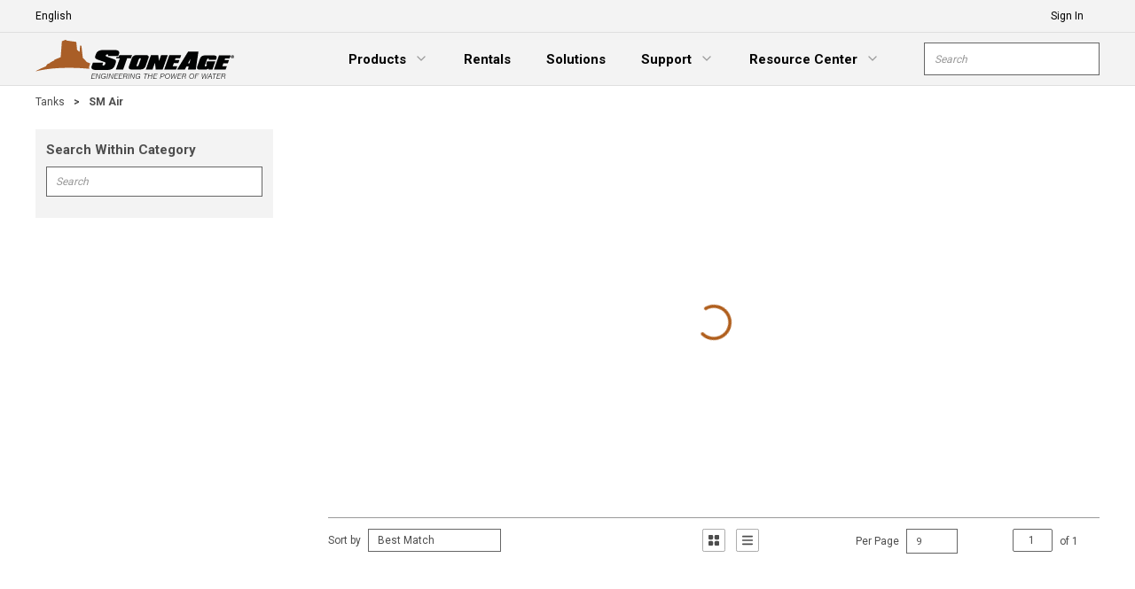

--- FILE ---
content_type: text/html; charset=utf-8
request_url: https://www.stoneagetools.com/Catalog/products/industry/rubber-and-polymer/tanks/sm-air
body_size: 98206
content:
<!DOCTYPE html><html lang="en-US"><head><meta charSet="utf-8"/><meta name="viewport" content="width=device-width, initial-scale=1, shrink-to-fit=no"/><link rel="preconnect" href="https://fonts.googleapis.com"/><link rel="preconnect" href="https://fonts.gstatic.com" crossorigin="anonymous"/><link rel="preload stylesheet" href="https://fonts.googleapis.com/css2?family=Roboto:wght@100;300;400;500;700;900&amp;display=swap" as="style" media="all" crossorigin="anonymous" fetchpriority="high"/><link rel="preload" href="https://cdn.jsdelivr.net/npm/swiper@9.4.1/swiper-bundle.min.css" as="style" media="all" fetchpriority="high"/><link rel="preconnect" href="https://www.googletagmanager.com"/><title>StoneAge | SM Air for cleaning Tank &amp; Vessel Cleaning in the Rubber &amp; Polymer industry</title><link rel="icon" href="https://res.cloudinary.com/djuvuj5zz/image/upload/sa/img/icon/sa_-_favicon.ico" type="image/x-icon"/><link rel="apple-touch-icon image_src" href="https://res.cloudinary.com/djuvuj5zz/image/upload/sa/img/icon/sa_-_favicon.ico"/><meta property="og:type" content="website"/><meta id="ogTitle" property="og:title" content="StoneAge | SM Air for cleaning Tank &amp; Vessel Cleaning in the Rubber &amp; Polymer industry"/><meta id="ogUrl" property="og:url" content="https://www.stoneagetools.com/Catalog/products/industry/rubber-and-polymer/tanks/sm-air"/><meta name="keywords" content="SM Air PRD-IND-POLY-TANK-SMA"/><meta name="description" content="StoneAge Inc. offers the SM Air for use in a wide variety of applications such as cleaning Tank &amp; Vessel Cleaning in the Rubber &amp; Polymer industry."/><link rel="canonical" href="https://www.stoneagetools.com/Catalog/products/industry/rubber-and-polymer/tanks/sm-air"/><link rel="alternate" hrefLang="es-US" href="https://www.stoneagetools.com/Catalog/products/industry/rubber-and-polymer/tanks/sm-air?SetContextLanguageCode=es-US"/><link rel="alternate" hrefLang="de-DE" href="https://www.stoneagetools.com/Catalog/products/industry/rubber-and-polymer/tanks/sm-air?SetContextLanguageCode=de-DE"/><link rel="alternate" hrefLang="fr-FR" href="https://www.stoneagetools.com/Catalog/products/industry/rubber-and-polymer/tanks/sm-air?SetContextLanguageCode=fr-FR"/><link rel="alternate" hrefLang="nl-NL" href="https://www.stoneagetools.com/Catalog/products/industry/rubber-and-polymer/tanks/sm-air?SetContextLanguageCode=nl-NL"/><link rel="alternate" hrefLang="en-US" href="https://www.stoneagetools.com/Catalog/products/industry/rubber-and-polymer/tanks/sm-air"/><link rel="stylesheet" href="https://cdn.jsdelivr.net/npm/swiper@9.4.1/swiper-bundle.min.css" media="all"/><script id="headTrackingScript">
            dataLayer = [{
                'Authentication State': 'Not Logged In',
                'User ID': ''
            }];
                (function(w,d,s,l,i){w[l]=w[l]||[];w[l].push({'gtm.start':
                new Date().getTime(),event:'gtm.js'});var f=d.getElementsByTagName(s)[0],
                j=d.createElement(s),dl=l!='dataLayer'?'&l='+l:'';j.async=true;j.src=
                '//www.googletagmanager.com/gtm.js?id='+i+dl;f.parentNode.insertBefore(j,f);
            })(window, document, 'script', 'dataLayer', 'GTM-PJDHVTX');
            </script><base href="/"/><style data-styled="" data-styled-version="5.3.5">.cHyTko{display:-webkit-box;display:-webkit-flex;display:-ms-flexbox;display:flex;-webkit-flex-direction:column;-ms-flex-direction:column;flex-direction:column;min-height:100vh;}/*!sc*/
.cHyTko.cHyTko.cHyTko > div:first-child{height:97px;background:red;}/*!sc*/
@media (max-width:768px){.cHyTko.cHyTko.cHyTko > div:first-child{height:88px;}}/*!sc*/
@media print{.cHyTko{display:block !important;}}/*!sc*/
.fOMIUX{position:Fixed;top:0;left:0;right:0;}/*!sc*/
@media print{.fOMIUX{position:static;}}/*!sc*/
.dCdHfy{display:-webkit-box;display:-webkit-flex;display:-ms-flexbox;display:flex;-webkit-align-items:center;-webkit-box-align:center;-ms-flex-align:center;align-items:center;width:100%;background-color:rgba(0,0,0,0.33);height:37px;padding:8px 0;}/*!sc*/
@media print{.dCdHfy{display:none;}}/*!sc*/
.dUMzkm{display:-webkit-box;display:-webkit-flex;display:-ms-flexbox;display:flex;-webkit-box-pack:justify;-webkit-justify-content:space-between;-ms-flex-pack:justify;justify-content:space-between;-webkit-align-items:center;-webkit-box-align:center;-ms-flex-align:center;align-items:center;}/*!sc*/
.kKvhlZ{display:-webkit-box;display:-webkit-flex;display:-ms-flexbox;display:flex;-webkit-box-pack:start;-webkit-justify-content:flex-start;-ms-flex-pack:start;justify-content:flex-start;-webkit-align-items:center;-webkit-box-align:center;-ms-flex-align:center;align-items:center;}/*!sc*/
@media (max-width:1024px){.kKvhlZ > div{display:none;}}/*!sc*/
.ibVpXG{display:-webkit-box;display:-webkit-flex;display:-ms-flexbox;display:flex;-webkit-align-items:center;-webkit-box-align:center;-ms-flex-align:center;align-items:center;margin-right:30px;}/*!sc*/
.ibVpXG select,.ibVpXG svg{color:#000 !important;}/*!sc*/
.ipPEbf{display:-webkit-box;display:-webkit-flex;display:-ms-flexbox;display:flex;-webkit-box-pack:end;-webkit-justify-content:flex-end;-ms-flex-pack:end;justify-content:flex-end;-webkit-align-items:center;-webkit-box-align:center;-ms-flex-align:center;align-items:center;height:37px;}/*!sc*/
@media (max-width:1024px){.kXsotr{display:none;}}/*!sc*/
.dqlgnl{display:-webkit-box;display:-webkit-flex;display:-ms-flexbox;display:flex;-webkit-align-items:center;-webkit-box-align:center;-ms-flex-align:center;align-items:center;width:100%;background-color:transparent;height:60px;padding:3px 0;}/*!sc*/
@media (max-width:1024px){.dqlgnl{height:51px;}}/*!sc*/
.kSNuBO{display:-webkit-box;display:-webkit-flex;display:-ms-flexbox;display:flex;-webkit-box-pack:justify;-webkit-justify-content:space-between;-ms-flex-pack:justify;justify-content:space-between;-webkit-align-items:center;-webkit-box-align:center;-ms-flex-align:center;align-items:center;height:100%;width:100%;}/*!sc*/
.cQqTbF{text-align:left;min-width:5px;height:44px;width:224px;margin-right:20px;display:-webkit-box;display:-webkit-flex;display:-ms-flexbox;display:flex;-webkit-align-items:center;-webkit-box-align:center;-ms-flex-align:center;align-items:center;}/*!sc*/
.cQqTbF .home-link > span,.cQqTbF img{max-width:224px;max-height:44px;}/*!sc*/
@media (max-width:1024px){.cQqTbF{height:28px;width:182px;margin-right:10px;}.cQqTbF .home-link >span,.cQqTbF img{max-width:144px;max-height:28px;}}/*!sc*/
@media (max-width:768px){}/*!sc*/
.jXROqC{max-width:100%;max-height:100%;display:-webkit-box;display:-webkit-flex;display:-ms-flexbox;display:flex;}/*!sc*/
.jXROqC img{width:100%;height:100%;}/*!sc*/
.fzPcNQ{display:-webkit-box;display:-webkit-flex;display:-ms-flexbox;display:flex;-webkit-box-pack:justify;-webkit-justify-content:space-between;-ms-flex-pack:justify;justify-content:space-between;-webkit-flex:1;-ms-flex:1;flex:1;-webkit-align-items:center;-webkit-box-align:center;-ms-flex-align:center;align-items:center;}/*!sc*/
@media (max-width:1024px){.fzPcNQ{-webkit-box-pack:end;-webkit-justify-content:flex-end;-ms-flex-pack:end;justify-content:flex-end;}}/*!sc*/
.dikmgk{margin-right:50px;display:-webkit-box;display:-webkit-flex;display:-ms-flexbox;display:flex;-webkit-align-items:center;-webkit-box-align:center;-ms-flex-align:center;align-items:center;-webkit-box-pack:end;-webkit-justify-content:flex-end;-ms-flex-pack:end;justify-content:flex-end;-webkit-flex:1;-ms-flex:1;flex:1;}/*!sc*/
@media (max-width:1250px)and (min-width:1025px){.dikmgk{margin-right:15px;}}/*!sc*/
@media (max-width:1024px){.dikmgk{display:none;}}/*!sc*/
.kAQnib{display:-webkit-box;display:-webkit-flex;display:-ms-flexbox;display:flex;-webkit-box-pack:justify;-webkit-justify-content:space-between;-ms-flex-pack:justify;justify-content:space-between;}/*!sc*/
.emuGjZ{display:-webkit-box;display:-webkit-flex;display:-ms-flexbox;display:flex;-webkit-box-pack:end;-webkit-justify-content:flex-end;-ms-flex-pack:end;justify-content:flex-end;}/*!sc*/
.hfocim{position:relative;overflow:visible;display:-webkit-box;display:-webkit-flex;display:-ms-flexbox;display:flex;-webkit-align-items:center;-webkit-box-align:center;-ms-flex-align:center;align-items:center;height:62px;}/*!sc*/
.hfocim ul{list-style:none;}/*!sc*/
.hfocim:hover span + div{display:block;}/*!sc*/
.hfocim:first-child{margin-left:-20px;}/*!sc*/
.hfocim:last-child{margin-right:-20px;}/*!sc*/
.hfocim:not(.wide-menu) ul li{margin-bottom:15px;}/*!sc*/
.hfocim:not(.wide-menu) ul li a{margin:0;}/*!sc*/
.hfocim:not(.wide-menu) ul li a:hover span,.hfocim:not(.wide-menu) ul li a:focus span{color:#af5d1b;}/*!sc*/
.hfocim:not(.wide-menu) ul li a span{font-size:13px;font-weight:500;line-height:14px;color:#4d4d4d;}/*!sc*/
.hfocim:not(.wide-menu) .level2-ul{margin-top:15px;}/*!sc*/
.hfocim:not(.wide-menu) .level2-ul li{width:100%;}/*!sc*/
.hfocim:not(.wide-menu) .level3-ul{margin-top:8px;}/*!sc*/
.hfocim:not(.wide-menu).products-menu .level2-ul{margin-top:0;}/*!sc*/
.hfocim [data-state="open"] [class*="IconWrapper"]{-webkit-transform:rotate(-180deg);-ms-transform:rotate(-180deg);transform:rotate(-180deg);-webkit-transition:0.2s;transition:0.2s;}/*!sc*/
.hfocim [data-state="open"] [class*="IconWrapper"] svg{color:#000000 !important;}/*!sc*/
.iawiTc{width:100%;max-width:198px;-webkit-transition:0.2s;transition:0.2s;}/*!sc*/
.iawiTc.searchInputFocus{max-width:100%;}/*!sc*/
@media (max-width:1024px){.iawiTc,.iawiTc.searchInputFocus{max-width:450px;}}/*!sc*/
@media (max-width:768px){.iawiTc{max-width:352px;}.iawiTc.searchInputFocus{max-width:100%;}}/*!sc*/
@media (max-width:480px){.iawiTc{max-width:120px;}.iawiTc.searchInputFocus{max-width:100%;}}/*!sc*/
.gtDBrI{width:100%;}/*!sc*/
.cARPmE{opacity:0;-webkit-animation:jBcSpD 1s ease-in;animation:jBcSpD 1s ease-in;-webkit-animation-fill-mode:forwards;animation-fill-mode:forwards;-webkit-animation-delay:1.2s;animation-delay:1.2s;}/*!sc*/
.hvvXWa{position:relative;z-index:-1;height:94px;}/*!sc*/
@media (max-width:1024px){.hvvXWa{background-color:#F3F3F3;height:88px;position:relative;z-index:-1;}}/*!sc*/
@media print{.hvvXWa{display:none;}}/*!sc*/
.iOHLEC{display:none;}/*!sc*/
.xggSG{height:300px;display:-webkit-box;display:-webkit-flex;display:-ms-flexbox;display:flex;-webkit-align-items:center;-webkit-box-align:center;-ms-flex-align:center;align-items:center;}/*!sc*/
.hEmtKr{width:100%;display:-webkit-box;display:-webkit-flex;display:-ms-flexbox;display:flex;-webkit-flex-wrap:wrap;-ms-flex-wrap:wrap;flex-wrap:wrap;}/*!sc*/
.eLGBuK{width:330px;padding-right:62px;}/*!sc*/
.eLGBuK.mobile-only{display:none;}/*!sc*/
@media (max-width:1024px){.eLGBuK{width:100%;padding-right:0;margin-bottom:50px;display:none;}.eLGBuK.mobile-only{margin-bottom:0;display:block !important;}}/*!sc*/
.iitOTi{margin-bottom:30px;border-top:2px solid #ffffff;}/*!sc*/
.kIkPtI{padding:12px;background-color:rgba(243,243,243,1);}/*!sc*/
.OYhK{margin-top:12px;display:-webkit-box;display:-webkit-flex;display:-ms-flexbox;display:flex;-webkit-flex-wrap:wrap;-ms-flex-wrap:wrap;flex-wrap:wrap;}/*!sc*/
.bPdazY{position:relative;top:-65px;width:100%;}/*!sc*/
.fkouNv{display:-webkit-box;display:-webkit-flex;display:-ms-flexbox;display:flex;-webkit-flex-direction:column;-ms-flex-direction:column;flex-direction:column;width:calc(100% - 330px);}/*!sc*/
@media (max-width:1024px){.fkouNv{width:100%;}}/*!sc*/
.bgkkZO .form-input-wrapper{width:150px;}/*!sc*/
.bgkkZO.bgkkZO select{height:26px;}/*!sc*/
.bgkkZO.bgkkZO select + span{width:22px;top:-2px;}/*!sc*/
.bgkkZO.bgkkZO label{padding:0 8px 0 0;}/*!sc*/
.fjykBH{display:-webkit-box;display:-webkit-flex;display:-ms-flexbox;display:flex;-webkit-box-pack:end;-webkit-justify-content:flex-end;-ms-flex-pack:end;justify-content:flex-end;}/*!sc*/
@media (max-width:1290px){.fjykBH{margin-right:22px;}}/*!sc*/
@media (max-width:1050px){.fjykBH{margin-right:40px;}}/*!sc*/
@media (max-width:1024){.fjykBH{display:none;}}/*!sc*/
.eQwgZi{margin-top:33px;}/*!sc*/
@media (max-width:1024px){.jIdZJH{display:none;}}/*!sc*/
.eoQKyO{height:100%;width:100%;overflow:hidden;border-bottom:0;display:-webkit-box;display:-webkit-flex;display:-ms-flexbox;display:flex;}/*!sc*/
.dtiRQu{display:-webkit-box;display:-webkit-flex;display:-ms-flexbox;display:flex;-webkit-flex-direction:column;-ms-flex-direction:column;flex-direction:column;width:100%;height:100%;overflow:hidden;padding-bottom:10px;-webkit-box-pack:justify;-webkit-justify-content:space-between;-ms-flex-pack:justify;justify-content:space-between;}/*!sc*/
.kvWrUJ{display:-webkit-box;display:-webkit-flex;display:-ms-flexbox;display:flex;-webkit-flex-direction:column;-ms-flex-direction:column;flex-direction:column;width:100%;margin-bottom:12px;}/*!sc*/
@media (max-width:1024px){.kvWrUJ{height:88px;}}/*!sc*/
.cVLOeY{width:100%;display:-webkit-box;display:-webkit-flex;display:-ms-flexbox;display:flex;-webkit-flex-direction:column;-ms-flex-direction:column;flex-direction:column;-webkit-flex:1;-ms-flex:1;flex:1;max-width:unset;}/*!sc*/
.eVXfaC{height:38px;overflow:hidden;line-height:19px;margin-bottom:12px;}/*!sc*/
@media (max-width:1024px){.eVXfaC{height:auto;}}/*!sc*/
.eaNzsQ{overflow:hidden;}/*!sc*/
.djFcrL{display:-webkit-box;display:-webkit-flex;display:-ms-flexbox;display:flex;-webkit-flex-direction:column;-ms-flex-direction:column;flex-direction:column;gap:4px;margin-bottom:6px;}/*!sc*/
.dUfTzT{overflow:hidden;box-sizing:content-box;overflow:hidden;padding-top:7px;border-top:1px solid rgba(153,153,153,1);margin-top:auto;height:-webkit-fit-content;height:-moz-fit-content;height:fit-content;}/*!sc*/
.ePlWwz{display:-webkit-box;display:-webkit-flex;display:-ms-flexbox;display:flex;-webkit-flex-direction:column;-ms-flex-direction:column;flex-direction:column;}/*!sc*/
.ePlWwz .item-cont{line-height:18px;padding:0 0 0 2px;}/*!sc*/
.qPkok{display:-webkit-box;display:-webkit-flex;display:-ms-flexbox;display:flex;width:100%;-webkit-flex-direction:column;-ms-flex-direction:column;flex-direction:column;}/*!sc*/
.MlVdp{display:-webkit-box;display:-webkit-flex;display:-ms-flexbox;display:flex;-webkit-align-items:flex-end;-webkit-box-align:flex-end;-ms-flex-align:flex-end;align-items:flex-end;margin-top:10px;}/*!sc*/
.gdTNXH{margin-top:11px;display:-webkit-box;display:-webkit-flex;display:-ms-flexbox;display:flex;-webkit-box-pack:end;-webkit-justify-content:flex-end;-ms-flex-pack:end;justify-content:flex-end;}/*!sc*/
.gdTNXH > div{cursor:pointer;}/*!sc*/
.nICkx{display:none;}/*!sc*/
@media (max-width:1024px){.nICkx{display:block;}}/*!sc*/
.iRmkvg{display:-webkit-box;display:-webkit-flex;display:-ms-flexbox;display:flex;-webkit-flex-direction:column;-ms-flex-direction:column;flex-direction:column;width:100%;-webkit-box-pack:justify;-webkit-justify-content:space-between;-ms-flex-pack:justify;justify-content:space-between;}/*!sc*/
.cuMuGH{display:-webkit-box;display:-webkit-flex;display:-ms-flexbox;display:flex;padding-top:10px;-webkit-flex:1;-ms-flex:1;flex:1;}/*!sc*/
.iJBJGN{width:33%;padding-right:20px;margin-bottom:20px;}/*!sc*/
.iCbdEu{display:-webkit-box;display:-webkit-flex;display:-ms-flexbox;display:flex;width:66%;-webkit-flex:1;-ms-flex:1;flex:1;}/*!sc*/
.euhjcs{width:100%;display:-webkit-box;display:-webkit-flex;display:-ms-flexbox;display:flex;}/*!sc*/
.cCacEc{width:100%;display:-webkit-box;display:-webkit-flex;display:-ms-flexbox;display:flex;-webkit-flex-direction:column;-ms-flex-direction:column;flex-direction:column;-webkit-flex:1;-ms-flex:1;flex:1;max-width:unset;width:100%;display:-webkit-box;display:-webkit-flex;display:-ms-flexbox;display:flex;-webkit-flex-direction:column;-ms-flex-direction:column;flex-direction:column;-webkit-flex:1;-ms-flex:1;flex:1;-webkit-box-pack:justify;-webkit-justify-content:space-between;-ms-flex-pack:justify;justify-content:space-between;}/*!sc*/
.ibDnFu{height:38px;overflow:hidden;line-height:19px;margin-bottom:12px;overflow:hidden;line-height:19px;margin-bottom:12px;}/*!sc*/
@media (max-width:1024px){.ibDnFu{height:auto;}}/*!sc*/
.hvKlzW{box-sizing:content-box;padding-bottom:11px;overflow:hidden;}/*!sc*/
@media (max-width:1024px){.hvKlzW{padding-bottom:7px;}}/*!sc*/
.hPqble{display:-webkit-box;display:-webkit-flex;display:-ms-flexbox;display:flex;overflow:hidden;margin-bottom:6px;line-height:18px;}/*!sc*/
@media (max-width:1024px){.hPqble{-webkit-flex-direction:column;-ms-flex-direction:column;flex-direction:column;}}/*!sc*/
.EpFXz{overflow:hidden;box-sizing:content-box;overflow:hidden;padding-top:7px;border-top:1px solid rgba(153,153,153,1);padding-bottom:7px;margin-top:auto;}/*!sc*/
.Byysg{display:-webkit-box;display:-webkit-flex;display:-ms-flexbox;display:flex;}/*!sc*/
@media (max-width:1024px){.Byysg{-webkit-flex-direction:column;-ms-flex-direction:column;flex-direction:column;}}/*!sc*/
.Byysg .item-cont{line-height:18px;padding:0;width:calc(100% / 3);white-space:nowrap;overflow:hidden;text-overflow:ellipsis;}/*!sc*/
@media (max-width:1024px){.Byysg .item-cont{width:100%;}}/*!sc*/
.eVGvmd{margin-top:auto;}/*!sc*/
.dNFcUG{padding-top:32px;padding-bottom:32px;margin-bottom:32px;color:rgba(204,204,204,1);text-align:center;border-bottom:1px solid rgba(255,255,255,0.2);}/*!sc*/
.dNFcUG p:last-child{margin-bottom:0px;}/*!sc*/
.drqnoB{width:100%;background-color:#000000;}/*!sc*/
.dbCYNg{text-align:left;}/*!sc*/
.iPJzVJ{padding:1px 0 0 0;padding-top:14px;}/*!sc*/
.iPJzVJ .list-link{color:rgba(204,204,204,1);}/*!sc*/
.iPJzVJ .list-link:hover,.iPJzVJ .list-link:focus{color:rgba(175,93,27,1);}/*!sc*/
.iPJzVJ .list-link span{color:rgba(204,204,204,1);font-weight:300;}/*!sc*/
.iPJzVJ .list-link span:hover{color:rgba(255,255,255,1);}/*!sc*/
.xdnmu{padding:20px;padding-bottom:23px;border:1px solid rgba(51,51,51,1);border-bottom-width:0;width:100%;}/*!sc*/
.edyUHT{width:100%;border:1px solid rgba(51,51,51,1);}/*!sc*/
.hfkgjy{display:-webkit-box;display:-webkit-flex;display:-ms-flexbox;display:flex;padding-top:20px;background:transparent;}/*!sc*/
.fFcrrB{width:81px;display:-webkit-box;display:-webkit-flex;display:-ms-flexbox;display:flex;-webkit-box-pack:center;-webkit-justify-content:center;-ms-flex-pack:center;justify-content:center;}/*!sc*/
.jcSiHU{width:100%;display:-webkit-box;display:-webkit-flex;display:-ms-flexbox;display:flex;-webkit-flex-direction:column;-ms-flex-direction:column;flex-direction:column;-webkit-box-pack:center;-webkit-justify-content:center;-ms-flex-pack:center;justify-content:center;}/*!sc*/
.ddAcUv{display:-webkit-box;display:-webkit-flex;display:-ms-flexbox;display:flex;-webkit-flex-wrap:wrap;-ms-flex-wrap:wrap;flex-wrap:wrap;gap:16px 32px;padding-bottom:15px;}/*!sc*/
.iaqjHC{width:100%;}/*!sc*/
.euWrbf{-webkit-flex-direction:row;-ms-flex-direction:row;flex-direction:row;width:248px;margin-top:30px;-webkit-flex-wrap:nowrap;-ms-flex-wrap:nowrap;flex-wrap:nowrap;display:-webkit-box;display:-webkit-flex;display:-ms-flexbox;display:flex;-webkit-align-items:flex-start;-webkit-box-align:flex-start;-ms-flex-align:flex-start;align-items:flex-start;}/*!sc*/
.iJCYCe{-webkit-flex-basis:calc(12.5% - 20px);-ms-flex-preferred-size:calc(12.5% - 20px);flex-basis:calc(12.5% - 20px);-webkit-box-flex:1;-webkit-flex-grow:1;-ms-flex-positive:1;flex-grow:1;max-width:-webkit-fit-content;max-width:-moz-fit-content;max-width:fit-content;}/*!sc*/
.ioXorr{display:-webkit-box;display:-webkit-flex;display:-ms-flexbox;display:flex;gap:40px;margin-top:29px;padding-bottom:16px;}/*!sc*/
@media (max-width:576px){.ioXorr{-webkit-flex-direction:column;-ms-flex-direction:column;flex-direction:column;gap:16px;}}/*!sc*/
.ioXorr a span{color:rgba(204,204,204,1) !important;font-size:12px;font-weight:400;}/*!sc*/
.ioXorr a span:hover,.ioXorr a span:focus{color:rgba(175,93,27,1) !important;}/*!sc*/
.ioXorr .copyright{color:rgba(204,204,204,1);font-size:12px;font-weight:400;}/*!sc*/
data-styled.g1[id="sc-bczRLJ"]{content:"cHyTko,fOMIUX,dCdHfy,dUMzkm,kKvhlZ,kEeNDb,ibVpXG,ipPEbf,kXsotr,dqlgnl,kSNuBO,cQqTbF,jXROqC,fzPcNQ,dikmgk,fLDiFG,kAQnib,emuGjZ,hfocim,iawiTc,lbsfgE,gtDBrI,cARPmE,hvvXWa,iOHLEC,jdQiWv,xggSG,hEmtKr,eLGBuK,iitOTi,kIkPtI,OYhK,bPdazY,fkouNv,bgkkZO,fjykBH,eQwgZi,jIdZJH,eoQKyO,dtiRQu,kvWrUJ,cVLOeY,eVXfaC,eaNzsQ,djFcrL,dUfTzT,ePlWwz,qPkok,MlVdp,gdTNXH,nICkx,iRmkvg,cuMuGH,iJBJGN,iCbdEu,euhjcs,cCacEc,ibDnFu,hvKlzW,hPqble,EpFXz,Byysg,eVGvmd,dNFcUG,drqnoB,mBxHa,kamgmI,dbCYNg,iPJzVJ,xdnmu,bZCRTg,edyUHT,hfkgjy,fFcrrB,jcSiHU,ddAcUv,iaqjHC,gFUCSk,euWrbf,iJCYCe,ioXorr,"}/*!sc*/
.cbidMi{height:40px;width:40px;-webkit-animation:dMNvpf 1.4s linear infinite;animation:dMNvpf 1.4s linear infinite;height:400px;margin:20px auto;display:block;height:400px;margin:20px auto;display:block;}/*!sc*/
.cbidMi circle{fill:none;stroke:#af5d1b;stroke-dasharray:187px;stroke-dashoffset:0;stroke-linecap:round;stroke-width:6px;-webkit-transform-origin:center;-ms-transform-origin:center;transform-origin:center;-webkit-animation:kimvDv 1.4s ease-in-out infinite;animation:kimvDv 1.4s ease-in-out infinite;}/*!sc*/
.knMIxK{height:40px;width:40px;-webkit-animation:dMNvpf 1.4s linear infinite;animation:dMNvpf 1.4s linear infinite;margin:auto;margin:auto;}/*!sc*/
.knMIxK circle{fill:none;stroke:#af5d1b;stroke-dasharray:187px;stroke-dashoffset:0;stroke-linecap:round;stroke-width:6px;-webkit-transform-origin:center;-ms-transform-origin:center;transform-origin:center;-webkit-animation:kimvDv 1.4s ease-in-out infinite;animation:kimvDv 1.4s ease-in-out infinite;}/*!sc*/
.fwjzQy{height:40px;width:40px;-webkit-animation:dMNvpf 1.4s linear infinite;animation:dMNvpf 1.4s linear infinite;}/*!sc*/
.fwjzQy circle{fill:none;stroke:#af5d1b;stroke-dasharray:187px;stroke-dashoffset:0;stroke-linecap:round;stroke-width:6px;-webkit-transform-origin:center;-ms-transform-origin:center;transform-origin:center;-webkit-animation:kimvDv 1.4s ease-in-out infinite;animation:kimvDv 1.4s ease-in-out infinite;}/*!sc*/
data-styled.g2[id="LoadingSpinnerStyle-sc-50fm7k"]{content:"cbidMi,knMIxK,fwjzQy,"}/*!sc*/
.fEAIeL{font-size:15px;font-weight:bold;}/*!sc*/
.hrMNf{color:#000000;line-height:14px;font-size:12px;margin-left:7px;}/*!sc*/
.gGHuXk{color:#af5d1b;line-height:inherit;font-size:inherit;font-weight:600;}/*!sc*/
.gGHuXk:hover,.gGHuXk:focus,.gGHuXk:hover span,.gGHuXk:focus span{-webkit-text-decoration:none;text-decoration:none;}/*!sc*/
.fSxFeC{color:#ffffff;line-height:18px;font-size:inherit;font-weight:bold;color:#ffffff !important;}/*!sc*/
.fSxFeC.fSxFeC.fSxFeC.fSxFeC:hover,.fSxFeC.fSxFeC.fSxFeC.fSxFeC:focus{color:#af5d1b !important;}/*!sc*/
.chmTTD{color:(props) => (0,_insite_mobius_utilities_resolveColor__WEBPACK_IMPORTED_MODULE_0__/* ["default"] */ .A)(path,props.theme);line-height:inherit;font-size:12px;font-weight:600;font-weight:bold;}/*!sc*/
.dRxrfm{color:(props) => (0,_insite_mobius_utilities_resolveColor__WEBPACK_IMPORTED_MODULE_0__/* ["default"] */ .A)(path,props.theme);font-size:12px;font-weight:bold;}/*!sc*/
.cQDJGK{color:#4d4d4d;font-size:15px;font-weight:bold;margin-bottom:8px;-webkit-letter-spacing:0;-moz-letter-spacing:0;-ms-letter-spacing:0;letter-spacing:0;}/*!sc*/
.fmNcht{font-size:12px;font-weight:600;width:unset;}/*!sc*/
.jqRJJG{line-height:18px;font-size:12px;margin-right:8px;white-space:nowrap;}/*!sc*/
.jYXnos{color:#af5d1b;line-height:20px;font-size:15px;font-weight:400;}/*!sc*/
.jYXnos:hover,.jYXnos:focus,.jYXnos:hover span,.jYXnos:focus span{-webkit-text-decoration:none;text-decoration:none;}/*!sc*/
.ctzbVF{color:#4d4d4d;line-height:18px;font-size:12px;}/*!sc*/
.hEigIs{color:#af5d1b;line-height:inherit;font-size:15px;font-weight:600;width:100%;overflow-wrap:break-word;word-wrap:break-word;-ms-word-break:break-all;word-break:break-all;word-break:break-word;}/*!sc*/
.dOSFem{color:#4d4d4d;line-height:18px;font-size:12px;-webkit-flex:0 0 auto;-ms-flex:0 0 auto;flex:0 0 auto;margin-right:4px;}/*!sc*/
.jgoDsn{color:#4d4d4d;line-height:18px;font-size:12px;font-weight:bold;-webkit-flex:1 1 auto;-ms-flex:1 1 auto;flex:1 1 auto;min-width:0;overflow-wrap:break-word;word-wrap:break-word;-ms-word-break:break-all;word-break:break-all;word-break:break-word;}/*!sc*/
.fSIrdJ{font-size:12px;cursor:inherit;word-break:break-all;}/*!sc*/
.fSIrdJ:focus{outline:0;}/*!sc*/
.hZSoxX{color:#000000;line-height:28px;font-size:24px;font-weight:700;margin-bottom:1rem;display:block;color:rgb(204,204,204);}/*!sc*/
.jiPMGX{line-height:26px;font-size:15px;font-weight:400;margin-bottom:1rem;display:block;}/*!sc*/
.bURTAM{color:#000000;line-height:21px;font-size:18px;font-weight:700;margin-bottom:1rem;display:block;color:#fff;}/*!sc*/
.iQckov{line-height:26px;font-size:15px;font-weight:400;margin-bottom:1rem;display:block;color:rgb(204,204,204);}/*!sc*/
.kcdJSd{color:#FFFFFF;line-height:19px;font-size:16px;font-weight:700;margin-bottom:1rem;display:block;margin-bottom:4px;}/*!sc*/
.vrNhz{color:#FFFFFF;}/*!sc*/
.vrNhz p{font-size:12px;margin-bottom:16px;}/*!sc*/
.kXhlfN{color:#FFFFFF;line-height:inherit;font-size:inherit;font-weight:600;}/*!sc*/
.kXhlfN:hover,.kXhlfN:focus,.kXhlfN:hover span,.kXhlfN:focus span{-webkit-text-decoration:none;text-decoration:none;}/*!sc*/
.hZbztF{color:#4d4d4d;line-height:inherit;font-size:inherit;font-weight:600;}/*!sc*/
.hZbztF:hover,.hZbztF:focus,.hZbztF:hover span,.hZbztF:focus span{-webkit-text-decoration:none;text-decoration:none;}/*!sc*/
data-styled.g3[id="TypographyStyle-sc-11lquxl"]{content:"fEAIeL,bLpGkr,hrMNf,gGHuXk,fSxFeC,chmTTD,dRxrfm,cQDJGK,fmNcht,jqRJJG,jYXnos,ctzbVF,hEigIs,dOSFem,jgoDsn,fSIrdJ,hZSoxX,jiPMGX,bURTAM,iQckov,kcdJSd,vrNhz,kXhlfN,hZbztF,"}/*!sc*/
.hHtRpD{overflow:hidden;text-overflow:ellipsis;white-space:nowrap;-webkit-flex:1 1 auto;-ms-flex:1 1 auto;flex:1 1 auto;min-width:0;overflow-wrap:break-word;word-wrap:break-word;-ms-word-break:break-all;word-break:break-all;word-break:break-word;}/*!sc*/
data-styled.g4[id="TypographyEllipsisStyle-sc-rordr6"]{content:"hHtRpD,"}/*!sc*/
.gGDeam{position:relative;display:-webkit-inline-box;display:-webkit-inline-flex;display:-ms-inline-flexbox;display:inline-flex;-webkit-flex-direction:column;-ms-flex-direction:column;flex-direction:column;-webkit-align-items:center;-webkit-box-align:center;-ms-flex-align:center;align-items:center;-webkit-box-pack:center;-webkit-justify-content:center;-ms-flex-pack:center;justify-content:center;height:308px;overflow:hidden;height:308px;width:100%;}/*!sc*/
.gGDeam img{width:308px;height:308px;will-change:opacity;-webkit-transition:opacity 0s;transition:opacity 0s;opacity:0;max-width:100%;max-height:100%;object-fit:contain;}/*!sc*/
.gGDeam .LazyImage-Placeholder{width:100%;height:100%;position:absolute;will-change:opacity;-webkit-transition:opacity 0s;transition:opacity 0s;opacity:1;}/*!sc*/
.gGDeam p{text-align:center;display:inline-block;width:100%;overflow-wrap:break-word;word-wrap:break-word;}/*!sc*/
.cUIwpQ{position:relative;display:-webkit-inline-box;display:-webkit-inline-flex;display:-ms-inline-flexbox;display:inline-flex;-webkit-flex-direction:column;-ms-flex-direction:column;flex-direction:column;-webkit-align-items:center;-webkit-box-align:center;-ms-flex-align:center;align-items:center;-webkit-box-pack:center;-webkit-justify-content:center;-ms-flex-pack:center;justify-content:center;height:308px;overflow:hidden;height:112px;}/*!sc*/
.cUIwpQ img{width:308px;height:308px;will-change:opacity;-webkit-transition:opacity 0s;transition:opacity 0s;opacity:0;max-width:100%;max-height:100%;object-fit:contain;}/*!sc*/
.cUIwpQ .LazyImage-Placeholder{width:100%;height:100%;position:absolute;will-change:opacity;-webkit-transition:opacity 0s;transition:opacity 0s;opacity:1;}/*!sc*/
.cUIwpQ p{text-align:center;display:inline-block;width:100%;overflow-wrap:break-word;word-wrap:break-word;}/*!sc*/
.fSpRNs{position:relative;display:-webkit-inline-box;display:-webkit-inline-flex;display:-ms-inline-flexbox;display:inline-flex;-webkit-flex-direction:column;-ms-flex-direction:column;flex-direction:column;-webkit-align-items:center;-webkit-box-align:center;-ms-flex-align:center;align-items:center;-webkit-box-pack:center;-webkit-justify-content:center;-ms-flex-pack:center;justify-content:center;width:15px;overflow:hidden;}/*!sc*/
.fSpRNs img{width:15;px;height:auto;will-change:opacity;-webkit-transition:opacity 0s;transition:opacity 0s;opacity:0;max-width:100%;max-height:100%;object-fit:contain;}/*!sc*/
.fSpRNs .LazyImage-Placeholder{width:100%;height:100%;position:absolute;will-change:opacity;-webkit-transition:opacity 0s;transition:opacity 0s;opacity:1;}/*!sc*/
.fSpRNs p{text-align:center;display:inline-block;width:100%;overflow-wrap:break-word;word-wrap:break-word;}/*!sc*/
data-styled.g5[id="LazyImageStyle-sc-u6ked"]{content:"gGDeam,cUIwpQ,fSpRNs,"}/*!sc*/
.htdxRy{color:#4d4d4d;display:-webkit-inline-box;display:-webkit-inline-flex;display:-ms-inline-flexbox;display:inline-flex;-webkit-align-items:center;-webkit-box-align:center;-ms-flex-align:center;align-items:center;height:15px;width:15px;margin-left:7px;}/*!sc*/
.htdxRy svg{height:15px;width:15px;}/*!sc*/
.jZvOck{color:#4d4d4d;display:-webkit-inline-box;display:-webkit-inline-flex;display:-ms-inline-flexbox;display:inline-flex;-webkit-align-items:center;-webkit-box-align:center;-ms-flex-align:center;align-items:center;height:18px;width:18px;}/*!sc*/
.jZvOck svg{height:18px;width:18px;}/*!sc*/
.lonedR{color:#4d4d4d;display:-webkit-inline-box;display:-webkit-inline-flex;display:-ms-inline-flexbox;display:inline-flex;-webkit-align-items:center;-webkit-box-align:center;-ms-flex-align:center;align-items:center;height:23px;width:23px;margin-left:4px;}/*!sc*/
.lonedR svg{height:23px;width:23px;}/*!sc*/
.CJiIA{color:#999999;display:-webkit-inline-box;display:-webkit-inline-flex;display:-ms-inline-flexbox;display:inline-flex;-webkit-align-items:center;-webkit-box-align:center;-ms-flex-align:center;align-items:center;height:20px;width:20px;}/*!sc*/
.CJiIA svg{height:20px;width:20px;}/*!sc*/
.dVAHOY{color:#000000;display:-webkit-inline-box;display:-webkit-inline-flex;display:-ms-inline-flexbox;display:inline-flex;-webkit-align-items:center;-webkit-box-align:center;-ms-flex-align:center;align-items:center;height:25px;width:25px;}/*!sc*/
.dVAHOY svg{height:25px;width:25px;}/*!sc*/
.bJtucT{color:#ffffff;display:-webkit-inline-box;display:-webkit-inline-flex;display:-ms-inline-flexbox;display:inline-flex;-webkit-align-items:center;-webkit-box-align:center;-ms-flex-align:center;align-items:center;height:16px;width:16px;margin:-3px 0 0 5px;color:#ffffff !important;}/*!sc*/
.bJtucT svg{height:16px;width:16px;}/*!sc*/
.bJtucT.bJtucT.bJtucT.bJtucT:hover,.bJtucT.bJtucT.bJtucT.bJtucT:focus{color:#af5d1b !important;}/*!sc*/
.LQAzz{color:#4d4d4d;display:-webkit-inline-box;display:-webkit-inline-flex;display:-ms-inline-flexbox;display:inline-flex;-webkit-align-items:center;-webkit-box-align:center;-ms-flex-align:center;align-items:center;height:18px;width:18px;height:34px !important;padding:6px !important;}/*!sc*/
.LQAzz svg{height:18px;width:18px;}/*!sc*/
.dHCoMh{color:#4d4d4d;display:-webkit-inline-box;display:-webkit-inline-flex;display:-ms-inline-flexbox;display:inline-flex;-webkit-align-items:center;-webkit-box-align:center;-ms-flex-align:center;align-items:center;height:15px;width:15px;margin-right:7px;}/*!sc*/
.dHCoMh svg{height:15px;width:15px;}/*!sc*/
.kEPXJg{color:#4d4d4d;display:-webkit-inline-box;display:-webkit-inline-flex;display:-ms-inline-flexbox;display:inline-flex;-webkit-align-items:center;-webkit-box-align:center;-ms-flex-align:center;align-items:center;height:26px;width:26px;}/*!sc*/
.kEPXJg svg{height:26px;width:26px;}/*!sc*/
.dUryfU{color:#4d4d4d;display:-webkit-inline-box;display:-webkit-inline-flex;display:-ms-inline-flexbox;display:inline-flex;-webkit-align-items:center;-webkit-box-align:center;-ms-flex-align:center;align-items:center;height:15px;width:15px;}/*!sc*/
.dUryfU svg{height:15px;width:15px;}/*!sc*/
.bGFURa{color:#999999;display:-webkit-inline-box;display:-webkit-inline-flex;display:-ms-inline-flexbox;display:inline-flex;-webkit-align-items:center;-webkit-box-align:center;-ms-flex-align:center;align-items:center;height:20px;width:20px;}/*!sc*/
.bGFURa svg{height:20px;width:20px;}/*!sc*/
.bGFURa svg{-webkit-transform:rotate(90deg);-ms-transform:rotate(90deg);transform:rotate(90deg);}/*!sc*/
.cpdKQj{color:#999999;display:-webkit-inline-box;display:-webkit-inline-flex;display:-ms-inline-flexbox;display:inline-flex;-webkit-align-items:center;-webkit-box-align:center;-ms-flex-align:center;align-items:center;height:20px;width:20px;}/*!sc*/
.cpdKQj svg{height:20px;width:20px;}/*!sc*/
.cpdKQj svg{-webkit-transform:rotate(-90deg);-ms-transform:rotate(-90deg);transform:rotate(-90deg);}/*!sc*/
.bjXmsF{color:#af5d1b;display:-webkit-inline-box;display:-webkit-inline-flex;display:-ms-inline-flexbox;display:inline-flex;-webkit-align-items:center;-webkit-box-align:center;-ms-flex-align:center;align-items:center;height:16px;width:16px;}/*!sc*/
.bjXmsF svg{height:16px;width:16px;}/*!sc*/
.jbfYmI{color:#4d4d4d;display:-webkit-inline-box;display:-webkit-inline-flex;display:-ms-inline-flexbox;display:inline-flex;-webkit-align-items:center;-webkit-box-align:center;-ms-flex-align:center;align-items:center;height:35px;width:35px;}/*!sc*/
.jbfYmI svg{height:35px;width:35px;}/*!sc*/
.gXHXoG{color:#ffffff;display:-webkit-inline-box;display:-webkit-inline-flex;display:-ms-inline-flexbox;display:inline-flex;-webkit-align-items:center;-webkit-box-align:center;-ms-flex-align:center;align-items:center;height:24px;width:80px;}/*!sc*/
.gXHXoG svg{height:24px;width:80px;}/*!sc*/
.gXHXoG:hover,.gXHXoG:focus{color:rgba(175,93,27,1);}/*!sc*/
.hoqqZV{color:#4d4d4d;display:-webkit-inline-box;display:-webkit-inline-flex;display:-ms-inline-flexbox;display:inline-flex;-webkit-align-items:center;-webkit-box-align:center;-ms-flex-align:center;align-items:center;height:30px;width:30px;margin-right:12px;}/*!sc*/
.hoqqZV svg{height:30px;width:30px;}/*!sc*/
data-styled.g6[id="IconWrapper-sc-1ex9jax"]{content:"htdxRy,jZvOck,lonedR,CJiIA,dVAHOY,bJtucT,LQAzz,dHCoMh,kEPXJg,dUryfU,bGFURa,cpdKQj,bjXmsF,jbfYmI,gXHXoG,hoqqZV,"}/*!sc*/
.hRdfGQ{background:transparent;border:none;cursor:pointer;display:-webkit-box;display:-webkit-flex;display:-ms-flexbox;display:flex;-webkit-align-items:center;-webkit-box-align:center;-ms-flex-align:center;align-items:center;font:inherit;color:inherit;padding:0;text-align:unset;-webkit-text-decoration:none;text-decoration:none;-webkit-transition:0.2s;transition:0.2s;}/*!sc*/
.hRdfGQ:disabled{cursor:not-allowed;}/*!sc*/
.hRdfGQ:focus{outline-color:currentColor;outline-style:solid;outline-width:1px;}/*!sc*/
.hRdfGQ.toggle span{color:#000000;}/*!sc*/
.hRdfGQ.toggle svg,.hRdfGQ.toggle .link-icon svg{color:#999999;}/*!sc*/
.hRdfGQ.toggle:hover,.hRdfGQ.toggle:focus,.hRdfGQ.toggle:hover span,.hRdfGQ.toggle:focus span,.hRdfGQ.toggle:hover svg,.hRdfGQ.toggle:focus svg{color:#af5d1b;}/*!sc*/
.hRdfGQ .link-text{font-size:12px;line-height:13px;color:#ffffff;font-weight:400;}/*!sc*/
.hRdfGQ .link-icon,.hRdfGQ .link-icon svg{height:14px;width:14px;}/*!sc*/
.hRdfGQ .link-icon svg{color:#ffffff;}/*!sc*/
.hRdfGQ .account-icon{margin-bottom:3px;}/*!sc*/
.hRdfGQ .account-icon,.hRdfGQ .account-icon svg{height:16px;width:16px;}/*!sc*/
.hRdfGQ .account-icon svg{color:#cccccc;}/*!sc*/
.hRdfGQ .account-icon.toggle svg{color:#999999;}/*!sc*/
.hRdfGQ.open .arrow{-webkit-transform:rotate(-180deg);-ms-transform:rotate(-180deg);transform:rotate(-180deg);-webkit-transition:0.2s;transition:0.2s;}/*!sc*/
.hRdfGQ > .TypographyStyle-sc-11lquxl,.hRdfGQ > .IconWrapper-sc-1ex9jax{pointer-events:none;}/*!sc*/
.kZHqeQ{background:transparent;border:none;cursor:pointer;display:-webkit-box;display:-webkit-flex;display:-ms-flexbox;display:flex;-webkit-align-items:center;-webkit-box-align:center;-ms-flex-align:center;align-items:center;font:inherit;color:inherit;padding:0;text-align:unset;-webkit-text-decoration:none;text-decoration:none;}/*!sc*/
.kZHqeQ:disabled{cursor:not-allowed;}/*!sc*/
.kZHqeQ:focus{outline-color:currentColor;outline-style:solid;outline-width:1px;}/*!sc*/
.kZHqeQ > .TypographyStyle-sc-11lquxl,.kZHqeQ > .IconWrapper-sc-1ex9jax{pointer-events:none;}/*!sc*/
.iEwjcR{background:transparent;border:none;cursor:pointer;display:-webkit-box;display:-webkit-flex;display:-ms-flexbox;display:flex;-webkit-align-items:center;-webkit-box-align:center;-ms-flex-align:center;align-items:center;font:inherit;color:inherit;padding:0;text-align:unset;-webkit-text-decoration:none;text-decoration:none;display:-webkit-box;display:-webkit-flex;display:-ms-flexbox;display:flex;-webkit-align-items:center;-webkit-box-align:center;-ms-flex-align:center;align-items:center;height:35px;padding:0 20px;}/*!sc*/
.iEwjcR:disabled{cursor:not-allowed;}/*!sc*/
.iEwjcR:focus{outline-color:currentColor;outline-style:solid;outline-width:1px;}/*!sc*/
.iEwjcR[aria-expanded="true"] [class*="IconWrapper"]{-webkit-transform:rotate(-180deg);-ms-transform:rotate(-180deg);transform:rotate(-180deg);-webkit-transition:0.2s;transition:0.2s;}/*!sc*/
.iEwjcR[aria-expanded="true"] [class*="IconWrapper"] svg{color:#000000 !important;}/*!sc*/
.iEwjcR.toggle span{color:#000000 !important;}/*!sc*/
.iEwjcR.toggle svg{color:#999999 !important;}/*!sc*/
.ZNtrv{background:transparent;border:none;cursor:pointer;display:-webkit-box;display:-webkit-flex;display:-ms-flexbox;display:flex;-webkit-align-items:center;-webkit-box-align:center;-ms-flex-align:center;align-items:center;font:inherit;color:inherit;padding:0;text-align:unset;-webkit-text-decoration:none;text-decoration:none;display:-webkit-box;display:-webkit-flex;display:-ms-flexbox;display:flex;-webkit-align-items:center;-webkit-box-align:center;-ms-flex-align:center;align-items:center;height:35px;padding:0 20px;}/*!sc*/
.ZNtrv:disabled{cursor:not-allowed;}/*!sc*/
.ZNtrv:focus{outline-color:currentColor;outline-style:solid;outline-width:1px;}/*!sc*/
.ZNtrv[aria-expanded="true"] [class*="IconWrapper"]{-webkit-transform:rotate(-180deg);-ms-transform:rotate(-180deg);transform:rotate(-180deg);-webkit-transition:0.2s;transition:0.2s;}/*!sc*/
.ZNtrv[aria-expanded="true"] [class*="IconWrapper"] svg{color:#000000 !important;}/*!sc*/
.ZNtrv.toggle span{color:#000000 !important;}/*!sc*/
.ZNtrv.toggle svg{color:#999999 !important;}/*!sc*/
.ZNtrv > .TypographyStyle-sc-11lquxl,.ZNtrv > .IconWrapper-sc-1ex9jax{pointer-events:none;}/*!sc*/
.dohcoL{background:transparent;border:none;cursor:pointer;display:-webkit-box;display:-webkit-flex;display:-ms-flexbox;display:flex;-webkit-align-items:center;-webkit-box-align:center;-ms-flex-align:center;align-items:center;font:inherit;color:inherit;padding:0;text-align:unset;-webkit-text-decoration:none;text-decoration:none;margin-right:12px;}/*!sc*/
.dohcoL:disabled{cursor:not-allowed;}/*!sc*/
.dohcoL:focus{outline-color:currentColor;outline-style:solid;outline-width:1px;}/*!sc*/
.dohcoL g:hover rect{fill:rgba(153,153,153,1);}/*!sc*/
.dohcoL g:hover rect + path{fill:rgba(255,255,255,1);}/*!sc*/
.dohcoL > .TypographyStyle-sc-11lquxl,.dohcoL > .IconWrapper-sc-1ex9jax{pointer-events:none;}/*!sc*/
.eWdoti{background:transparent;border:none;cursor:pointer;display:-webkit-box;display:-webkit-flex;display:-ms-flexbox;display:flex;-webkit-align-items:center;-webkit-box-align:center;-ms-flex-align:center;align-items:center;font:inherit;color:inherit;padding:0;text-align:unset;-webkit-text-decoration:none;text-decoration:none;}/*!sc*/
.eWdoti:disabled{cursor:not-allowed;}/*!sc*/
.eWdoti:focus{outline-color:currentColor;outline-style:solid;outline-width:1px;}/*!sc*/
.eWdoti g:hover rect{fill:rgba(153,153,153,1);}/*!sc*/
.eWdoti g:hover rect + path{fill:rgba(255,255,255,1);}/*!sc*/
.eWdoti > .TypographyStyle-sc-11lquxl,.eWdoti > .IconWrapper-sc-1ex9jax{pointer-events:none;}/*!sc*/
.dceXsx{background:transparent;border:none;cursor:pointer;display:-webkit-box;display:-webkit-flex;display:-ms-flexbox;display:flex;-webkit-align-items:center;-webkit-box-align:center;-ms-flex-align:center;align-items:center;font:inherit;color:inherit;padding:0;text-align:unset;-webkit-text-decoration:none;text-decoration:none;border:none;padding:0 10px;height:16px;}/*!sc*/
.dceXsx:disabled{cursor:not-allowed;}/*!sc*/
.dceXsx:focus{outline-color:currentColor;outline-style:solid;outline-width:1px;}/*!sc*/
.dceXsx:not(:disabled):hover{color:#4d4d4d;background:#6D7878;border-color:#6D7878;}/*!sc*/
.dceXsx,.dceXsx > span{line-height:8px;}/*!sc*/
.dceXsx.dceXsx:hover{background-color:unset;}/*!sc*/
.dceXsx > .TypographyStyle-sc-11lquxl,.dceXsx > .IconWrapper-sc-1ex9jax{pointer-events:none;}/*!sc*/
.iBQtRw{background:transparent;border:none;cursor:pointer;display:-webkit-box;display:-webkit-flex;display:-ms-flexbox;display:flex;-webkit-align-items:center;-webkit-box-align:center;-ms-flex-align:center;align-items:center;font:inherit;color:inherit;padding:0;text-align:unset;-webkit-text-decoration:none;text-decoration:none;border:none;padding:0 10px;padding-right:0;height:16px;}/*!sc*/
.iBQtRw:disabled{cursor:not-allowed;}/*!sc*/
.iBQtRw:focus{outline-color:currentColor;outline-style:solid;outline-width:1px;}/*!sc*/
.iBQtRw:not(:disabled):hover{color:#4d4d4d;background:#6D7878;border-color:#6D7878;}/*!sc*/
.iBQtRw,.iBQtRw > span{line-height:8px;}/*!sc*/
.iBQtRw.iBQtRw:hover{background-color:unset;}/*!sc*/
.iBQtRw > .TypographyStyle-sc-11lquxl,.iBQtRw > .IconWrapper-sc-1ex9jax{pointer-events:none;}/*!sc*/
.krZDue{background:transparent;border:none;cursor:pointer;display:-webkit-box;display:-webkit-flex;display:-ms-flexbox;display:flex;-webkit-align-items:center;-webkit-box-align:center;-ms-flex-align:center;align-items:center;font:inherit;color:inherit;padding:0;text-align:unset;-webkit-text-decoration:none;text-decoration:none;width:100%;height:308px;}/*!sc*/
.krZDue:disabled{cursor:not-allowed;}/*!sc*/
.krZDue:focus{outline-color:currentColor;outline-style:solid;outline-width:1px;}/*!sc*/
.krZDue > .TypographyStyle-sc-11lquxl,.krZDue > .IconWrapper-sc-1ex9jax{pointer-events:none;}/*!sc*/
.cyDcho{background:transparent;border:none;cursor:pointer;display:-webkit-box;display:-webkit-flex;display:-ms-flexbox;display:flex;-webkit-align-items:center;-webkit-box-align:center;-ms-flex-align:center;align-items:center;font:inherit;color:inherit;padding:0;text-align:unset;-webkit-text-decoration:none;text-decoration:none;width:100%;width:100%;}/*!sc*/
.cyDcho:disabled{cursor:not-allowed;}/*!sc*/
.cyDcho:focus{outline-color:currentColor;outline-style:solid;outline-width:1px;}/*!sc*/
.cyDcho > .TypographyStyle-sc-11lquxl,.cyDcho > .IconWrapper-sc-1ex9jax{pointer-events:none;}/*!sc*/
.kxmBAK{background:transparent;border:none;cursor:pointer;display:-webkit-box;display:-webkit-flex;display:-ms-flexbox;display:flex;-webkit-align-items:center;-webkit-box-align:center;-ms-flex-align:center;align-items:center;font:inherit;color:inherit;padding:0;text-align:unset;-webkit-text-decoration:none;text-decoration:none;width:100%;height:100%;left:0;top:0;position:absolute;}/*!sc*/
.kxmBAK:disabled{cursor:not-allowed;}/*!sc*/
.kxmBAK:focus{outline-color:currentColor;outline-style:solid;outline-width:1px;}/*!sc*/
.kxmBAK > .TypographyStyle-sc-11lquxl,.kxmBAK > .IconWrapper-sc-1ex9jax{pointer-events:none;}/*!sc*/
.fyCblH{background:transparent;border:none;cursor:pointer;display:-webkit-box;display:-webkit-flex;display:-ms-flexbox;display:flex;-webkit-align-items:center;-webkit-box-align:center;-ms-flex-align:center;align-items:center;font:inherit;color:inherit;padding:0;text-align:unset;-webkit-text-decoration:none;text-decoration:none;width:100%;height:112px;}/*!sc*/
.fyCblH:disabled{cursor:not-allowed;}/*!sc*/
.fyCblH:focus{outline-color:currentColor;outline-style:solid;outline-width:1px;}/*!sc*/
.fyCblH > .TypographyStyle-sc-11lquxl,.fyCblH > .IconWrapper-sc-1ex9jax{pointer-events:none;}/*!sc*/
.jXdrqE{background:transparent;border:none;cursor:pointer;display:-webkit-box;display:-webkit-flex;display:-ms-flexbox;display:flex;-webkit-align-items:center;-webkit-box-align:center;-ms-flex-align:center;align-items:center;font:inherit;color:inherit;padding:0;text-align:unset;-webkit-text-decoration:none;text-decoration:none;margin-right:5px;margin-bottom:5px;}/*!sc*/
.jXdrqE:disabled{cursor:not-allowed;}/*!sc*/
.jXdrqE:focus{outline-color:currentColor;outline-style:solid;outline-width:1px;}/*!sc*/
.jXdrqE:nth-child(4n){margin:0;}/*!sc*/
.jXdrqE > .TypographyStyle-sc-11lquxl,.jXdrqE > .IconWrapper-sc-1ex9jax{pointer-events:none;}/*!sc*/
data-styled.g7[id="StyledButton-sc-1n8sfrj"]{content:"hRdfGQ,kZHqeQ,iEwjcR,ZNtrv,dohcoL,eWdoti,dceXsx,iBQtRw,krZDue,cyDcho,kxmBAK,fyCblH,jXdrqE,"}/*!sc*/
.bszmYi{vertical-align:middle;margin-right:8px;margin:-3px 0 0 5px;color:#ffffff !important;}/*!sc*/
.bszmYi.bszmYi.bszmYi.bszmYi:hover,.bszmYi.bszmYi.bszmYi.bszmYi:focus{color:#af5d1b !important;}/*!sc*/
.eJgmwQ{vertical-align:middle;margin-right:15px;margin-right:12px;}/*!sc*/
data-styled.g8[id="StyledIcon-sc-t2or13"]{content:"bszmYi,eJgmwQ,"}/*!sc*/
.epLaiN{vertical-align:middle;}/*!sc*/
@media print{.epLaiN{color:#4d4d4d !important;}}/*!sc*/
.epLaiN:hover,.epLaiN:focus,.epLaiN:hover span,.epLaiN:focus span{-webkit-text-decoration:none;text-decoration:none;}/*!sc*/
.joJNdl{vertical-align:middle;color:#ffffff !important;}/*!sc*/
@media print{.joJNdl{color:#4d4d4d !important;}}/*!sc*/
.joJNdl.joJNdl.joJNdl.joJNdl:hover,.joJNdl.joJNdl.joJNdl.joJNdl:focus{color:#af5d1b !important;}/*!sc*/
.cgtTdI{vertical-align:middle;font-weight:bold;}/*!sc*/
@media print{.cgtTdI{color:#4d4d4d !important;}}/*!sc*/
.jweDrg{vertical-align:middle;width:100%;overflow-wrap:break-word;word-wrap:break-word;-ms-word-break:break-all;word-break:break-all;word-break:break-word;}/*!sc*/
@media print{.jweDrg{color:#4d4d4d !important;}}/*!sc*/
data-styled.g9[id="StyledTypography-sc-o4cfle"]{content:"epLaiN,joJNdl,cgtTdI,jweDrg,"}/*!sc*/
.dsVWDJ{display:-webkit-inline-box;display:-webkit-inline-flex;display:-ms-inline-flexbox;display:inline-flex;}/*!sc*/
.dsVWDJ .StyledIcon-sc-t2or13{-webkit-transition:all 200ms ease-in-out;transition:all 200ms ease-in-out;color:#af5d1b;}/*!sc*/
.dsVWDJ .StyledTypography-sc-o4cfle{color:#af5d1b;}/*!sc*/
.dsVWDJ:disabled,.dsVWDJ[disabled]{outline:none;opacity:0.5;cursor:not-allowed;}/*!sc*/
.dsVWDJ:hover .StyledIcon-sc-t2or13,.dsVWDJ:focus .StyledIcon-sc-t2or13,.dsVWDJ:hover .StyledTypography-sc-o4cfle,.dsVWDJ:focus .StyledTypography-sc-o4cfle,.dsVWDJ:hover svg,.dsVWDJ:focus svg{color:#000000;}/*!sc*/
.kucfCK{display:-webkit-inline-box;display:-webkit-inline-flex;display:-ms-inline-flexbox;display:inline-flex;display:-webkit-box;display:-webkit-flex;display:-ms-flexbox;display:flex;-webkit-align-items:center;-webkit-box-align:center;-ms-flex-align:center;align-items:center;height:35px;padding:0 20px;}/*!sc*/
.kucfCK .StyledIcon-sc-t2or13{-webkit-transition:all 200ms ease-in-out;transition:all 200ms ease-in-out;color:#af5d1b;}/*!sc*/
.kucfCK .StyledTypography-sc-o4cfle{color:#af5d1b;}/*!sc*/
.kucfCK:disabled,.kucfCK[disabled]{outline:none;opacity:0.5;cursor:not-allowed;}/*!sc*/
.kucfCK:hover .StyledIcon-sc-t2or13,.kucfCK:focus .StyledIcon-sc-t2or13,.kucfCK:hover .StyledTypography-sc-o4cfle,.kucfCK:focus .StyledTypography-sc-o4cfle,.kucfCK:hover svg,.kucfCK:focus svg{color:#000000;}/*!sc*/
.kucfCK[aria-expanded="true"] [class*="IconWrapper"]{-webkit-transform:rotate(-180deg);-ms-transform:rotate(-180deg);transform:rotate(-180deg);-webkit-transition:0.2s;transition:0.2s;}/*!sc*/
.kucfCK[aria-expanded="true"] [class*="IconWrapper"] svg{color:#000000 !important;}/*!sc*/
.kucfCK.toggle span{color:#000000 !important;}/*!sc*/
.kucfCK.toggle svg{color:#999999 !important;}/*!sc*/
.kRFWYV{display:-webkit-inline-box;display:-webkit-inline-flex;display:-ms-inline-flexbox;display:inline-flex;border:none;padding:0 10px;height:16px;}/*!sc*/
.kRFWYV .StyledIcon-sc-t2or13{-webkit-transition:all 200ms ease-in-out;transition:all 200ms ease-in-out;color:#4d4d4d;}/*!sc*/
.kRFWYV .StyledTypography-sc-o4cfle{color:#4d4d4d;}/*!sc*/
.kRFWYV:disabled,.kRFWYV[disabled]{outline:none;opacity:0.5;cursor:not-allowed;}/*!sc*/
.kRFWYV:hover .StyledIcon-sc-t2or13,.kRFWYV:focus .StyledIcon-sc-t2or13,.kRFWYV:hover .StyledTypography-sc-o4cfle,.kRFWYV:focus .StyledTypography-sc-o4cfle,.kRFWYV:hover svg,.kRFWYV:focus svg{color:#af5d1b;}/*!sc*/
.kRFWYV:not(:disabled):hover{color:#4d4d4d;background:#6D7878;border-color:#6D7878;}/*!sc*/
.kRFWYV,.kRFWYV > span{line-height:8px;}/*!sc*/
.kRFWYV.kRFWYV:hover{background-color:unset;}/*!sc*/
.kmCVMY{display:-webkit-inline-box;display:-webkit-inline-flex;display:-ms-inline-flexbox;display:inline-flex;border:none;padding:0 10px;padding-right:0;height:16px;}/*!sc*/
.kmCVMY .StyledIcon-sc-t2or13{-webkit-transition:all 200ms ease-in-out;transition:all 200ms ease-in-out;color:#4d4d4d;}/*!sc*/
.kmCVMY .StyledTypography-sc-o4cfle{color:#4d4d4d;}/*!sc*/
.kmCVMY:disabled,.kmCVMY[disabled]{outline:none;opacity:0.5;cursor:not-allowed;}/*!sc*/
.kmCVMY:hover .StyledIcon-sc-t2or13,.kmCVMY:focus .StyledIcon-sc-t2or13,.kmCVMY:hover .StyledTypography-sc-o4cfle,.kmCVMY:focus .StyledTypography-sc-o4cfle,.kmCVMY:hover svg,.kmCVMY:focus svg{color:#af5d1b;}/*!sc*/
.kmCVMY:not(:disabled):hover{color:#4d4d4d;background:#6D7878;border-color:#6D7878;}/*!sc*/
.kmCVMY,.kmCVMY > span{line-height:8px;}/*!sc*/
.kmCVMY.kmCVMY:hover{background-color:unset;}/*!sc*/
.kmFXCI{display:-webkit-inline-box;display:-webkit-inline-flex;display:-ms-inline-flexbox;display:inline-flex;width:100%;width:100%;}/*!sc*/
.kmFXCI .StyledIcon-sc-t2or13{-webkit-transition:all 200ms ease-in-out;transition:all 200ms ease-in-out;color:#000000;}/*!sc*/
.kmFXCI .StyledTypography-sc-o4cfle{color:#000000;}/*!sc*/
.kmFXCI:disabled,.kmFXCI[disabled]{outline:none;opacity:0.5;cursor:not-allowed;}/*!sc*/
.kmFXCI:hover .StyledIcon-sc-t2or13,.kmFXCI:focus .StyledIcon-sc-t2or13,.kmFXCI:hover .StyledTypography-sc-o4cfle,.kmFXCI:focus .StyledTypography-sc-o4cfle,.kmFXCI:hover svg,.kmFXCI:focus svg{color:#af5d1b;}/*!sc*/
.bgKAUP{display:-webkit-inline-box;display:-webkit-inline-flex;display:-ms-inline-flexbox;display:inline-flex;width:100%;height:100%;left:0;top:0;position:absolute;}/*!sc*/
.bgKAUP .StyledIcon-sc-t2or13{-webkit-transition:all 200ms ease-in-out;transition:all 200ms ease-in-out;color:#af5d1b;}/*!sc*/
.bgKAUP .StyledTypography-sc-o4cfle{color:#af5d1b;}/*!sc*/
.bgKAUP:disabled,.bgKAUP[disabled]{outline:none;opacity:0.5;cursor:not-allowed;}/*!sc*/
.bgKAUP:hover .StyledIcon-sc-t2or13,.bgKAUP:focus .StyledIcon-sc-t2or13,.bgKAUP:hover .StyledTypography-sc-o4cfle,.bgKAUP:focus .StyledTypography-sc-o4cfle,.bgKAUP:hover svg,.bgKAUP:focus svg{color:#000000;}/*!sc*/
.jKwKYA{display:-webkit-inline-box;display:-webkit-inline-flex;display:-ms-inline-flexbox;display:inline-flex;}/*!sc*/
.jKwKYA .StyledIcon-sc-t2or13{-webkit-transition:all 200ms ease-in-out;transition:all 200ms ease-in-out;color:white;}/*!sc*/
.jKwKYA .StyledTypography-sc-o4cfle{color:white;}/*!sc*/
.jKwKYA:disabled,.jKwKYA[disabled]{outline:none;opacity:0.5;cursor:not-allowed;}/*!sc*/
.jKwKYA:hover .StyledIcon-sc-t2or13,.jKwKYA:focus .StyledIcon-sc-t2or13,.jKwKYA:hover .StyledTypography-sc-o4cfle,.jKwKYA:focus .StyledTypography-sc-o4cfle,.jKwKYA:hover svg,.jKwKYA:focus svg{color:#af5d1b;}/*!sc*/
.gdMWOw{display:-webkit-inline-box;display:-webkit-inline-flex;display:-ms-inline-flexbox;display:inline-flex;margin-right:5px;margin-bottom:5px;}/*!sc*/
.gdMWOw .StyledIcon-sc-t2or13{-webkit-transition:all 200ms ease-in-out;transition:all 200ms ease-in-out;color:#ffffff;}/*!sc*/
.gdMWOw .StyledTypography-sc-o4cfle{color:#ffffff;}/*!sc*/
.gdMWOw:disabled,.gdMWOw[disabled]{outline:none;opacity:0.5;cursor:not-allowed;}/*!sc*/
.gdMWOw:hover .StyledIcon-sc-t2or13,.gdMWOw:focus .StyledIcon-sc-t2or13,.gdMWOw:hover .StyledTypography-sc-o4cfle,.gdMWOw:focus .StyledTypography-sc-o4cfle,.gdMWOw:hover svg,.gdMWOw:focus svg{color:#af5d1b;}/*!sc*/
.gdMWOw:nth-child(4n){margin:0;}/*!sc*/
.fMcLaY{display:-webkit-inline-box;display:-webkit-inline-flex;display:-ms-inline-flexbox;display:inline-flex;}/*!sc*/
.fMcLaY .StyledIcon-sc-t2or13{-webkit-transition:all 200ms ease-in-out;transition:all 200ms ease-in-out;color:#ffffff;}/*!sc*/
.fMcLaY .StyledTypography-sc-o4cfle{color:#ffffff;}/*!sc*/
.fMcLaY:disabled,.fMcLaY[disabled]{outline:none;opacity:0.5;cursor:not-allowed;}/*!sc*/
.fMcLaY:hover .StyledIcon-sc-t2or13,.fMcLaY:focus .StyledIcon-sc-t2or13,.fMcLaY:hover .StyledTypography-sc-o4cfle,.fMcLaY:focus .StyledTypography-sc-o4cfle,.fMcLaY:hover svg,.fMcLaY:focus svg{color:#af5d1b;}/*!sc*/
data-styled.g10[id="StyledClickable-sc-1ewn4nk"]{content:"dsVWDJ,kucfCK,kRFWYV,kmCVMY,kmFXCI,bgKAUP,jKwKYA,gdMWOw,fMcLaY,"}/*!sc*/
.kCPXiK{cursor:pointer;font-family:inherit;min-height:40px;line-height:1;-webkit-backface-visibility:hidden;backface-visibility:hidden;-webkit-transition:all 200ms ease-in-out;transition:all 200ms ease-in-out;word-break:keep-all;padding:0 21px;background:#af5d1b;border:2px solid #af5d1b;color:#FFFFFF;display:-webkit-box;display:-webkit-flex;display:-ms-flexbox;display:flex;-webkit-align-items:center;-webkit-box-align:center;-ms-flex-align:center;align-items:center;outline:none !important;height:auto;min-height:34px;padding:1px 21px;text-shadow:none;-webkit-letter-spacing:0px;-moz-letter-spacing:0px;-ms-letter-spacing:0px;letter-spacing:0px;border:1px solid #af5d1b;border-radius:4px;margin:7px;position:absolute;-webkit-clip:rect(0,0,0,0);clip:rect(0,0,0,0);}/*!sc*/
.kCPXiK .ButtonIcon-sc-135a2j{color:#FFFFFF;}/*!sc*/
.kCPXiK:hover{background:hsl(26.80000000000001,73.3%,27.7%);border-color:hsl(26.80000000000001,73.3%,27.7%);}/*!sc*/
.kCPXiK:active{background:hsl(26.80000000000001,73.3%,15.8%);border-color:hsl(26.80000000000001,73.3%,15.8%);}/*!sc*/
.kCPXiK:disabled{background:#EBEBEB;border-color:#EBEBEB;color:#FFFFFF;}/*!sc*/
.kCPXiK:disabled{cursor:not-allowed;}/*!sc*/
.kCPXiK .ButtonIcon-sc-gce911{position:relative;top:0.125em;}/*!sc*/
.kCPXiK::-moz-focus-inner{border:none;}/*!sc*/
.kCPXiK.link-added{position:relative;}/*!sc*/
.kCPXiK > .TypographyStyle-sc-11lquxl,.kCPXiK > .IconWrapper-sc-1ex9jax{pointer-events:none;}/*!sc*/
.kCPXiK:focus,.kCPXiK:active{box-shadow:0 0 5px 0 #000000;}/*!sc*/
.kCPXiK:disabled{opacity:0.33;box-shadow:none;}/*!sc*/
.kCPXiK.kCPXiK,.kCPXiK:disabled.kCPXiK:disabled,.kCPXiK:focus.kCPXiK:focus,.kCPXiK:active.kCPXiK:active{background:#af5d1b;color:#ffffff;}/*!sc*/
.kCPXiK.kCPXiK svg,.kCPXiK:disabled.kCPXiK:disabled svg,.kCPXiK:focus.kCPXiK:focus svg,.kCPXiK:active.kCPXiK:active svg{color:#ffffff;}/*!sc*/
.kCPXiK,.kCPXiK *{font-size:14px;font-weight:700;line-height:16px;text-transform:capitalize;}/*!sc*/
.kCPXiK [class*="IconWrapper"]{margin-bottom:4px;}/*!sc*/
.kCPXiK [class*="IconWrapper"],.kCPXiK [class*="IconWrapper"] svg{width:15px;height:15px;}/*!sc*/
.kCPXiK:hover:not(:disabled){color:#af5d1b;background:#ffffff;border-color:#af5d1b;}/*!sc*/
.kCPXiK:hover svg{color:#af5d1b;background:transparent;}/*!sc*/
.kCPXiK:focus{-webkit-clip:unset;clip:unset;z-index:1;}/*!sc*/
.cSVIbj{cursor:pointer;font-family:inherit;min-height:40px;line-height:1;-webkit-backface-visibility:hidden;backface-visibility:hidden;-webkit-transition:all 200ms ease-in-out;transition:all 200ms ease-in-out;word-break:keep-all;padding:0 21px;background:#af5d1b;border:2px solid #af5d1b;color:#FFFFFF;display:-webkit-box;display:-webkit-flex;display:-ms-flexbox;display:flex;-webkit-align-items:center;-webkit-box-align:center;-ms-flex-align:center;align-items:center;outline:none !important;height:auto;min-height:34px;padding:1px 21px;text-shadow:none;-webkit-letter-spacing:0px;-moz-letter-spacing:0px;-ms-letter-spacing:0px;letter-spacing:0px;border:1px solid #af5d1b;border-radius:4px;}/*!sc*/
.cSVIbj .ButtonIcon-sc-135a2j{color:#FFFFFF;}/*!sc*/
.cSVIbj:hover{background:hsl(26.80000000000001,73.3%,27.7%);border-color:hsl(26.80000000000001,73.3%,27.7%);}/*!sc*/
.cSVIbj:active{background:hsl(26.80000000000001,73.3%,15.8%);border-color:hsl(26.80000000000001,73.3%,15.8%);}/*!sc*/
.cSVIbj:disabled{background:#EBEBEB;border-color:#EBEBEB;color:#FFFFFF;}/*!sc*/
.cSVIbj:disabled{cursor:not-allowed;}/*!sc*/
.cSVIbj .ButtonIcon-sc-gce911{position:relative;top:0.125em;}/*!sc*/
.cSVIbj::-moz-focus-inner{border:none;}/*!sc*/
.cSVIbj.link-added{position:relative;}/*!sc*/
.cSVIbj > .TypographyStyle-sc-11lquxl,.cSVIbj > .IconWrapper-sc-1ex9jax{pointer-events:none;}/*!sc*/
.cSVIbj:focus,.cSVIbj:active{box-shadow:0 0 5px 0 #000000;}/*!sc*/
.cSVIbj:disabled{opacity:0.33;box-shadow:none;}/*!sc*/
.cSVIbj.cSVIbj,.cSVIbj:disabled.cSVIbj:disabled,.cSVIbj:focus.cSVIbj:focus,.cSVIbj:active.cSVIbj:active{background:#af5d1b;color:#ffffff;}/*!sc*/
.cSVIbj.cSVIbj svg,.cSVIbj:disabled.cSVIbj:disabled svg,.cSVIbj:focus.cSVIbj:focus svg,.cSVIbj:active.cSVIbj:active svg{color:#ffffff;}/*!sc*/
.cSVIbj,.cSVIbj *{font-size:14px;font-weight:700;line-height:16px;text-transform:capitalize;}/*!sc*/
.cSVIbj [class*="IconWrapper"]{margin-bottom:4px;}/*!sc*/
.cSVIbj [class*="IconWrapper"],.cSVIbj [class*="IconWrapper"] svg{width:15px;height:15px;}/*!sc*/
.cSVIbj:hover:not(:disabled){color:#af5d1b;background:#ffffff;border-color:#af5d1b;}/*!sc*/
.cSVIbj:hover svg{color:#af5d1b;background:transparent;}/*!sc*/
@media (max-width:768px){.cSVIbj{width:100%;-webkit-box-pack:center;-webkit-justify-content:center;-ms-flex-pack:center;justify-content:center;}}/*!sc*/
@media (max-width:481px){.cSVIbj{margin-bottom:16px;}}/*!sc*/
.cSVIbj svg{-webkit-transform:rotate(90deg);-ms-transform:rotate(90deg);transform:rotate(90deg);}/*!sc*/
.iHIgUB{cursor:pointer;font-family:inherit;min-height:40px;line-height:1;-webkit-backface-visibility:hidden;backface-visibility:hidden;-webkit-transition:all 200ms ease-in-out;transition:all 200ms ease-in-out;word-break:keep-all;padding:0 21px;background:#af5d1b;border:2px solid #af5d1b;color:#FFFFFF;display:-webkit-box;display:-webkit-flex;display:-ms-flexbox;display:flex;-webkit-align-items:center;-webkit-box-align:center;-ms-flex-align:center;align-items:center;outline:none !important;height:auto;min-height:34px;padding:1px 21px;text-shadow:none;-webkit-letter-spacing:0px;-moz-letter-spacing:0px;-ms-letter-spacing:0px;letter-spacing:0px;border:1px solid #af5d1b;border-radius:4px;width:100%;-webkit-box-pack:center;-webkit-justify-content:center;-ms-flex-pack:center;justify-content:center;}/*!sc*/
.iHIgUB .ButtonIcon-sc-135a2j{color:#FFFFFF;}/*!sc*/
.iHIgUB:hover{background:hsl(26.80000000000001,73.3%,27.7%);border-color:hsl(26.80000000000001,73.3%,27.7%);}/*!sc*/
.iHIgUB:active{background:hsl(26.80000000000001,73.3%,15.8%);border-color:hsl(26.80000000000001,73.3%,15.8%);}/*!sc*/
.iHIgUB:disabled{background:#EBEBEB;border-color:#EBEBEB;color:#FFFFFF;}/*!sc*/
.iHIgUB:disabled{cursor:not-allowed;}/*!sc*/
.iHIgUB .ButtonIcon-sc-gce911{position:relative;top:0.125em;}/*!sc*/
.iHIgUB::-moz-focus-inner{border:none;}/*!sc*/
.iHIgUB.link-added{position:relative;}/*!sc*/
.iHIgUB > .TypographyStyle-sc-11lquxl,.iHIgUB > .IconWrapper-sc-1ex9jax{pointer-events:none;}/*!sc*/
.iHIgUB:focus,.iHIgUB:active{box-shadow:0 0 5px 0 #000000;}/*!sc*/
.iHIgUB:disabled{opacity:0.33;box-shadow:none;}/*!sc*/
.iHIgUB.iHIgUB,.iHIgUB:disabled.iHIgUB:disabled,.iHIgUB:focus.iHIgUB:focus,.iHIgUB:active.iHIgUB:active{background:#af5d1b;color:#ffffff;}/*!sc*/
.iHIgUB.iHIgUB svg,.iHIgUB:disabled.iHIgUB:disabled svg,.iHIgUB:focus.iHIgUB:focus svg,.iHIgUB:active.iHIgUB:active svg{color:#ffffff;}/*!sc*/
.iHIgUB,.iHIgUB *{font-size:14px;font-weight:700;line-height:16px;text-transform:capitalize;}/*!sc*/
.iHIgUB [class*="IconWrapper"]{margin-bottom:4px;}/*!sc*/
.iHIgUB [class*="IconWrapper"],.iHIgUB [class*="IconWrapper"] svg{width:15px;height:15px;}/*!sc*/
.iHIgUB:hover:not(:disabled){color:#af5d1b;background:#ffffff;border-color:#af5d1b;}/*!sc*/
.iHIgUB:hover svg{color:#af5d1b;background:transparent;}/*!sc*/
.aernm{cursor:pointer;font-family:inherit;min-height:40px;line-height:1;-webkit-backface-visibility:hidden;backface-visibility:hidden;-webkit-transition:all 200ms ease-in-out;transition:all 200ms ease-in-out;word-break:keep-all;padding:0 21px;background:#af5d1b;border:2px solid #af5d1b;color:#FFFFFF;display:-webkit-box;display:-webkit-flex;display:-ms-flexbox;display:flex;-webkit-align-items:center;-webkit-box-align:center;-ms-flex-align:center;align-items:center;outline:none !important;height:auto;min-height:34px;padding:1px 21px;text-shadow:none;-webkit-letter-spacing:0px;-moz-letter-spacing:0px;-ms-letter-spacing:0px;letter-spacing:0px;border:1px solid #af5d1b;border-radius:4px;}/*!sc*/
.aernm .ButtonIcon-sc-135a2j{color:#FFFFFF;}/*!sc*/
.aernm:hover{background:hsl(26.80000000000001,73.3%,27.7%);border-color:hsl(26.80000000000001,73.3%,27.7%);}/*!sc*/
.aernm:active{background:hsl(26.80000000000001,73.3%,15.8%);border-color:hsl(26.80000000000001,73.3%,15.8%);}/*!sc*/
.aernm:disabled{background:#EBEBEB;border-color:#EBEBEB;color:#FFFFFF;}/*!sc*/
.aernm:disabled{cursor:not-allowed;}/*!sc*/
.aernm .ButtonIcon-sc-gce911{position:relative;top:0.125em;}/*!sc*/
.aernm::-moz-focus-inner{border:none;}/*!sc*/
.aernm.link-added{position:relative;}/*!sc*/
.aernm > .TypographyStyle-sc-11lquxl,.aernm > .IconWrapper-sc-1ex9jax{pointer-events:none;}/*!sc*/
.aernm:focus,.aernm:active{box-shadow:0 0 5px 0 #000000;}/*!sc*/
.aernm:disabled{opacity:0.33;box-shadow:none;}/*!sc*/
.aernm.aernm,.aernm:disabled.aernm:disabled,.aernm:focus.aernm:focus,.aernm:active.aernm:active{background:#af5d1b;color:#ffffff;}/*!sc*/
.aernm.aernm svg,.aernm:disabled.aernm:disabled svg,.aernm:focus.aernm:focus svg,.aernm:active.aernm:active svg{color:#ffffff;}/*!sc*/
.aernm,.aernm *{font-size:14px;font-weight:700;line-height:16px;text-transform:capitalize;}/*!sc*/
.aernm [class*="IconWrapper"]{margin-bottom:4px;}/*!sc*/
.aernm [class*="IconWrapper"],.aernm [class*="IconWrapper"] svg{width:15px;height:15px;}/*!sc*/
.aernm:hover:not(:disabled){color:#af5d1b;background:#ffffff;border-color:#af5d1b;}/*!sc*/
.aernm:hover svg{color:#af5d1b;background:transparent;}/*!sc*/
data-styled.g16[id="ButtonWrapper-sc-1mjlme7"]{content:"kCPXiK,cSVIbj,iHIgUB,aernm,"}/*!sc*/
.dQQOXA{display:block;margin:0 auto;width:100%;background:transparent;position:relative;z-index:1286;}/*!sc*/
@media (max-width:480px){.dQQOXA{position:relative;}}/*!sc*/
@media (max-width:768px){.dQQOXA{position:relative;}}/*!sc*/
@media (max-width:480px){.dQQOXA{max-width:100%;}}/*!sc*/
@media (min-width:481px)and (max-width:768px){.dQQOXA{max-width:100%;}}/*!sc*/
@media (min-width:769px)and (max-width:1024px){.dQQOXA{max-width:100%;}}/*!sc*/
@media (min-width:1025px)and (max-width:1380px){.dQQOXA{max-width:100%;}}/*!sc*/
@media (min-width:1381px){.dQQOXA{max-width:100%;}}/*!sc*/
@media print{.dQQOXA{max-width:100%;}}/*!sc*/
@media print{.dQQOXA{display:block !important;}}/*!sc*/
.dQQOXA:hover .secondary-navigation-wrapper,.dQQOXA:focus .secondary-navigation-wrapper,.dQQOXA:hover .main-navigation-wrapper,.dQQOXA:focus .main-navigation-wrapper{background-color:#f3f3f3;border-bottom:1px solid #dfdfdf;}/*!sc*/
@media print{.dQQOXA:hover .secondary-navigation-wrapper,.dQQOXA:focus .secondary-navigation-wrapper,.dQQOXA:hover .main-navigation-wrapper,.dQQOXA:focus .main-navigation-wrapper{background-color:transparent;border-bottom:initial;}}/*!sc*/
.dQQOXA .secondary-navigation-wrapper,.dQQOXA .main-navigation-wrapper{background-color:#f3f3f3;border-bottom:1px solid #dfdfdf;}/*!sc*/
@media print{.dQQOXA .secondary-navigation-wrapper,.dQQOXA .main-navigation-wrapper{background-color:transparent;border-bottom:initial;}}/*!sc*/
@media (max-width:1024px){.dQQOXA .secondary-navigation-wrapper,.dQQOXA .main-navigation-wrapper{background-color:#f3f3f3;border-bottom:1px solid #dfdfdf;}@media print{.dQQOXA .secondary-navigation-wrapper,.dQQOXA .main-navigation-wrapper{background-color:transparent;border-bottom:initial;}}}/*!sc*/
.dQQOXA .LoadingSpinnerStyle-sc-50fm7k{display:none;}/*!sc*/
.fFkRFS{display:block;margin:0 auto;width:100%;background:transparent;display:-webkit-box;display:-webkit-flex;display:-ms-flexbox;display:flex;-webkit-align-items:center;-webkit-box-align:center;-ms-flex-align:center;align-items:center;}/*!sc*/
@media (max-width:480px){.fFkRFS{position:relative;}}/*!sc*/
@media (max-width:768px){.fFkRFS{position:relative;}}/*!sc*/
@media (max-width:480px){.fFkRFS{max-width:480px;padding-left:16px;padding-right:16px;}}/*!sc*/
@media (min-width:481px)and (max-width:768px){.fFkRFS{max-width:768px;padding-left:24px;padding-right:24px;}}/*!sc*/
@media (min-width:769px)and (max-width:1024px){.fFkRFS{max-width:1024px;padding-left:24px;padding-right:24px;}}/*!sc*/
@media (min-width:1025px)and (max-width:1380px){.fFkRFS{max-width:1380px;padding-left:40px;padding-right:40px;}}/*!sc*/
@media (min-width:1381px){.fFkRFS{max-width:1380px;padding-left:40px;padding-right:40px;}}/*!sc*/
@media print{.fFkRFS{max-width:100%;}}/*!sc*/
.earOuI{display:block;margin:0 auto;width:100%;background:transparent;display:-webkit-box;display:-webkit-flex;display:-ms-flexbox;display:flex;-webkit-align-items:center;-webkit-box-align:center;-ms-flex-align:center;align-items:center;}/*!sc*/
@media (max-width:480px){.earOuI{position:relative;}}/*!sc*/
@media (max-width:768px){.earOuI{position:relative;}}/*!sc*/
@media (max-width:480px){.earOuI{max-width:480px;padding-left:16px;padding-right:16px;}}/*!sc*/
@media (min-width:481px)and (max-width:768px){.earOuI{max-width:768px;padding-left:24px;padding-right:24px;}}/*!sc*/
@media (min-width:769px)and (max-width:1024px){.earOuI{max-width:1024px;padding-left:24px;padding-right:24px;}}/*!sc*/
@media (min-width:1025px)and (max-width:1380px){.earOuI{max-width:1380px;padding-left:40px;padding-right:40px;}}/*!sc*/
@media (min-width:1381px){.earOuI{max-width:1380px;padding-left:40px;padding-right:40px;}}/*!sc*/
@media print{.earOuI{max-width:100%;}}/*!sc*/
@media print{.earOuI .header_links-search{display:none;}}/*!sc*/
.IcyjZ{display:block;margin:0 auto;width:100%;background:transparent;display:-webkit-box;display:-webkit-flex;display:-ms-flexbox;display:flex;-webkit-box-pack:justify;-webkit-justify-content:space-between;-ms-flex-pack:justify;justify-content:space-between;-webkit-flex-wrap:wrap;-ms-flex-wrap:wrap;flex-wrap:wrap;margin-bottom:20px;margin-top:12px;}/*!sc*/
@media (max-width:480px){.IcyjZ{position:relative;}}/*!sc*/
@media (max-width:768px){.IcyjZ{position:relative;}}/*!sc*/
@media (max-width:480px){.IcyjZ{max-width:480px;padding-left:16px;padding-right:16px;}}/*!sc*/
@media (min-width:481px)and (max-width:768px){.IcyjZ{max-width:768px;padding-left:24px;padding-right:24px;}}/*!sc*/
@media (min-width:769px)and (max-width:1024px){.IcyjZ{max-width:1024px;padding-left:24px;padding-right:24px;}}/*!sc*/
@media (min-width:1025px)and (max-width:1380px){.IcyjZ{max-width:1380px;padding-left:40px;padding-right:40px;}}/*!sc*/
@media (min-width:1381px){.IcyjZ{max-width:1380px;padding-left:40px;padding-right:40px;}}/*!sc*/
@media print{.IcyjZ{max-width:100%;}}/*!sc*/
@media (max-width:768px){.IcyjZ{position:static !important;}}/*!sc*/
@media print{.IcyjZ{display:none !important;}}/*!sc*/
.lnksIG{display:block;margin:0 auto;width:100%;background:transparent;}/*!sc*/
@media (max-width:480px){.lnksIG{position:relative;}}/*!sc*/
@media (max-width:768px){.lnksIG{position:relative;}}/*!sc*/
@media (max-width:480px){.lnksIG{max-width:480px;padding-left:16px;padding-right:16px;}}/*!sc*/
@media (min-width:481px)and (max-width:768px){.lnksIG{max-width:768px;padding-left:24px;padding-right:24px;}}/*!sc*/
@media (min-width:769px)and (max-width:1024px){.lnksIG{max-width:1024px;padding-left:24px;padding-right:24px;}}/*!sc*/
@media (min-width:1025px)and (max-width:1380px){.lnksIG{max-width:1380px;padding-left:40px;padding-right:40px;}}/*!sc*/
@media (min-width:1381px){.lnksIG{max-width:1380px;padding-left:40px;padding-right:40px;}}/*!sc*/
@media print{.lnksIG{max-width:100%;}}/*!sc*/
.bxXFqH{display:block;margin:0 auto;width:100%;background:transparent;background-color:#000000;}/*!sc*/
@media (max-width:480px){.bxXFqH{position:relative;}}/*!sc*/
@media (max-width:768px){.bxXFqH{position:relative;}}/*!sc*/
@media (max-width:480px){.bxXFqH{max-width:100%;}}/*!sc*/
@media (min-width:481px)and (max-width:768px){.bxXFqH{max-width:100%;}}/*!sc*/
@media (min-width:769px)and (max-width:1024px){.bxXFqH{max-width:100%;}}/*!sc*/
@media (min-width:1025px)and (max-width:1380px){.bxXFqH{max-width:100%;}}/*!sc*/
@media (min-width:1381px){.bxXFqH{max-width:100%;}}/*!sc*/
@media print{.bxXFqH{max-width:100%;}}/*!sc*/
data-styled.g17[id="PageStyle-sc-xkffr7"]{content:"dQQOXA,fFkRFS,earOuI,IcyjZ,lnksIG,bxXFqH,"}/*!sc*/
.iXYprZ{width:100%;}/*!sc*/
data-styled.g27[id="Wrapper-sc-gehxp6"]{content:"iXYprZ,"}/*!sc*/
.ajIrt{overflow:visible;display:-webkit-box;display:-webkit-flex;display:-ms-flexbox;display:flex;-webkit-flex-direction:row;-ms-flex-direction:row;flex-direction:row;padding:0px;-webkit-align-items:flex-start;-webkit-box-align:flex-start;-ms-flex-align:flex-start;align-items:flex-start;display:none;}/*!sc*/
@media (max-width:480px){.ajIrt{overflow-wrap:break-word;word-wrap:break-word;-ms-word-break:break-all;word-break:break-all;word-break:break-word;-webkit-flex-basis:100%;-ms-flex-preferred-size:100%;flex-basis:100%;max-width:100%;}}/*!sc*/
@media (min-width:481px)and (max-width:768px){.ajIrt{overflow-wrap:break-word;word-wrap:break-word;-ms-word-break:break-all;word-break:break-all;word-break:break-word;-webkit-flex-basis:25%;-ms-flex-preferred-size:25%;flex-basis:25%;max-width:25%;}}/*!sc*/
@media (min-width:769px)and (max-width:1024px){.ajIrt{overflow-wrap:break-word;word-wrap:break-word;-ms-word-break:break-all;word-break:break-all;word-break:break-word;-webkit-flex-basis:25%;-ms-flex-preferred-size:25%;flex-basis:25%;max-width:25%;}}/*!sc*/
@media (min-width:1025px)and (max-width:1380px){.ajIrt{display:none;}}/*!sc*/
@media (min-width:1381px){.ajIrt{display:none;}}/*!sc*/
@media (max-width:1024px){.ajIrt{display:block;}}/*!sc*/
.enAWtY{overflow:visible;display:-webkit-box;display:-webkit-flex;display:-ms-flexbox;display:flex;-webkit-flex-direction:row;-ms-flex-direction:row;flex-direction:row;padding:0px;-webkit-align-items:flex-start;-webkit-box-align:flex-start;-ms-flex-align:flex-start;align-items:flex-start;}/*!sc*/
@media (max-width:480px){.enAWtY{overflow-wrap:break-word;word-wrap:break-word;-ms-word-break:break-all;word-break:break-all;word-break:break-word;-webkit-flex-basis:33.333333%;-ms-flex-preferred-size:33.333333%;flex-basis:33.333333%;max-width:33.333333%;}}/*!sc*/
@media (min-width:481px)and (max-width:768px){.enAWtY{overflow-wrap:break-word;word-wrap:break-word;-ms-word-break:break-all;word-break:break-all;word-break:break-word;-webkit-flex-basis:33.333333%;-ms-flex-preferred-size:33.333333%;flex-basis:33.333333%;max-width:33.333333%;}}/*!sc*/
@media (min-width:769px)and (max-width:1024px){.enAWtY{overflow-wrap:break-word;word-wrap:break-word;-ms-word-break:break-all;word-break:break-all;word-break:break-word;-webkit-flex-basis:25%;-ms-flex-preferred-size:25%;flex-basis:25%;max-width:25%;}}/*!sc*/
@media (min-width:1025px)and (max-width:1380px){.enAWtY{overflow-wrap:break-word;word-wrap:break-word;-ms-word-break:break-all;word-break:break-all;word-break:break-word;-webkit-flex-basis:16.666667%;-ms-flex-preferred-size:16.666667%;flex-basis:16.666667%;max-width:16.666667%;}}/*!sc*/
@media (min-width:1381px){.enAWtY{overflow-wrap:break-word;word-wrap:break-word;-ms-word-break:break-all;word-break:break-all;word-break:break-word;-webkit-flex-basis:33.333333%;-ms-flex-preferred-size:33.333333%;flex-basis:33.333333%;max-width:33.333333%;}}/*!sc*/
@media print{.enAWtY{width:33.333333%;display:inline-block;}}/*!sc*/
.hxVxvc{overflow:visible;display:-webkit-box;display:-webkit-flex;display:-ms-flexbox;display:flex;-webkit-flex-direction:row;-ms-flex-direction:row;flex-direction:row;padding:0px;-webkit-align-items:flex-start;-webkit-box-align:flex-start;-ms-flex-align:flex-start;align-items:flex-start;}/*!sc*/
@media (max-width:480px){.hxVxvc{overflow-wrap:break-word;word-wrap:break-word;-ms-word-break:break-all;word-break:break-all;word-break:break-word;-webkit-flex-basis:16.666667%;-ms-flex-preferred-size:16.666667%;flex-basis:16.666667%;max-width:16.666667%;}}/*!sc*/
@media (min-width:481px)and (max-width:768px){.hxVxvc{overflow-wrap:break-word;word-wrap:break-word;-ms-word-break:break-all;word-break:break-all;word-break:break-word;-webkit-flex-basis:16.666667%;-ms-flex-preferred-size:16.666667%;flex-basis:16.666667%;max-width:16.666667%;}}/*!sc*/
@media (min-width:769px)and (max-width:1024px){.hxVxvc{overflow-wrap:break-word;word-wrap:break-word;-ms-word-break:break-all;word-break:break-all;word-break:break-word;-webkit-flex-basis:41.666667%;-ms-flex-preferred-size:41.666667%;flex-basis:41.666667%;max-width:41.666667%;}}/*!sc*/
@media (min-width:1025px)and (max-width:1380px){.hxVxvc{overflow-wrap:break-word;word-wrap:break-word;-ms-word-break:break-all;word-break:break-all;word-break:break-word;-webkit-flex-basis:41.666667%;-ms-flex-preferred-size:41.666667%;flex-basis:41.666667%;max-width:41.666667%;}}/*!sc*/
@media (min-width:1381px){.hxVxvc{overflow-wrap:break-word;word-wrap:break-word;-ms-word-break:break-all;word-break:break-all;word-break:break-word;-webkit-flex-basis:33.333333%;-ms-flex-preferred-size:33.333333%;flex-basis:33.333333%;max-width:33.333333%;}}/*!sc*/
@media print{.hxVxvc{width:33.333333%;display:inline-block;}}/*!sc*/
@media (max-width:1024px){.hxVxvc{display:none;}}/*!sc*/
.eHBdMM{overflow:visible;display:-webkit-box;display:-webkit-flex;display:-ms-flexbox;display:flex;-webkit-flex-direction:row;-ms-flex-direction:row;flex-direction:row;padding:0px;-webkit-align-items:flex-start;-webkit-box-align:flex-start;-ms-flex-align:flex-start;align-items:flex-start;}/*!sc*/
@media (max-width:480px){.eHBdMM{overflow-wrap:break-word;word-wrap:break-word;-ms-word-break:break-all;word-break:break-all;word-break:break-word;-webkit-flex-basis:33.333333%;-ms-flex-preferred-size:33.333333%;flex-basis:33.333333%;max-width:33.333333%;}}/*!sc*/
@media (min-width:481px)and (max-width:768px){.eHBdMM{overflow-wrap:break-word;word-wrap:break-word;-ms-word-break:break-all;word-break:break-all;word-break:break-word;-webkit-flex-basis:33.333333%;-ms-flex-preferred-size:33.333333%;flex-basis:33.333333%;max-width:33.333333%;}}/*!sc*/
@media (min-width:769px)and (max-width:1024px){.eHBdMM{overflow-wrap:break-word;word-wrap:break-word;-ms-word-break:break-all;word-break:break-all;word-break:break-word;-webkit-flex-basis:50%;-ms-flex-preferred-size:50%;flex-basis:50%;max-width:50%;}}/*!sc*/
@media (min-width:1025px)and (max-width:1380px){.eHBdMM{overflow-wrap:break-word;word-wrap:break-word;-ms-word-break:break-all;word-break:break-all;word-break:break-word;-webkit-flex-basis:41.666667%;-ms-flex-preferred-size:41.666667%;flex-basis:41.666667%;max-width:41.666667%;}}/*!sc*/
@media (min-width:1381px){.eHBdMM{overflow-wrap:break-word;word-wrap:break-word;-ms-word-break:break-all;word-break:break-all;word-break:break-word;-webkit-flex-basis:33.333333%;-ms-flex-preferred-size:33.333333%;flex-basis:33.333333%;max-width:33.333333%;}}/*!sc*/
@media print{.eHBdMM{width:33.333333%;display:inline-block;}}/*!sc*/
.breHdY{overflow:visible;display:-webkit-box;display:-webkit-flex;display:-ms-flexbox;display:flex;-webkit-flex-direction:row;-ms-flex-direction:row;flex-direction:row;padding:11px;-webkit-align-items:flex-start;-webkit-box-align:flex-start;-ms-flex-align:flex-start;align-items:flex-start;}/*!sc*/
@media (max-width:480px){.breHdY{overflow-wrap:break-word;word-wrap:break-word;-ms-word-break:break-all;word-break:break-all;word-break:break-word;-webkit-flex-basis:100%;-ms-flex-preferred-size:100%;flex-basis:100%;max-width:100%;}}/*!sc*/
@media (min-width:481px)and (max-width:768px){.breHdY{overflow-wrap:break-word;word-wrap:break-word;-ms-word-break:break-all;word-break:break-all;word-break:break-word;-webkit-flex-basis:50%;-ms-flex-preferred-size:50%;flex-basis:50%;max-width:50%;}}/*!sc*/
@media (min-width:769px)and (max-width:1024px){.breHdY{overflow-wrap:break-word;word-wrap:break-word;-ms-word-break:break-all;word-break:break-all;word-break:break-word;-webkit-flex-basis:50%;-ms-flex-preferred-size:50%;flex-basis:50%;max-width:50%;}}/*!sc*/
@media (min-width:1025px)and (max-width:1380px){.breHdY{overflow-wrap:break-word;word-wrap:break-word;-ms-word-break:break-all;word-break:break-all;word-break:break-word;-webkit-flex-basis:33.333333%;-ms-flex-preferred-size:33.333333%;flex-basis:33.333333%;max-width:33.333333%;}}/*!sc*/
@media (min-width:1381px){.breHdY{overflow-wrap:break-word;word-wrap:break-word;-ms-word-break:break-all;word-break:break-all;word-break:break-word;-webkit-flex-basis:33.333333%;-ms-flex-preferred-size:33.333333%;flex-basis:33.333333%;max-width:33.333333%;}}/*!sc*/
@media print{.breHdY{width:33.333333%;display:inline-block;}}/*!sc*/
.jRIBVm{overflow:visible;display:-webkit-box;display:-webkit-flex;display:-ms-flexbox;display:flex;-webkit-flex-direction:row;-ms-flex-direction:row;flex-direction:row;padding:0px;-webkit-align-items:flex-start;-webkit-box-align:flex-start;-ms-flex-align:flex-start;align-items:flex-start;}/*!sc*/
@media (max-width:480px){.jRIBVm{overflow-wrap:break-word;word-wrap:break-word;-ms-word-break:break-all;word-break:break-all;word-break:break-word;-webkit-flex-basis:100%;-ms-flex-preferred-size:100%;flex-basis:100%;max-width:100%;}}/*!sc*/
@media (min-width:481px)and (max-width:768px){.jRIBVm{overflow-wrap:break-word;word-wrap:break-word;-ms-word-break:break-all;word-break:break-all;word-break:break-word;-webkit-flex-basis:33.333333%;-ms-flex-preferred-size:33.333333%;flex-basis:33.333333%;max-width:33.333333%;}}/*!sc*/
@media (min-width:769px)and (max-width:1024px){.jRIBVm{overflow-wrap:break-word;word-wrap:break-word;-ms-word-break:break-all;word-break:break-all;word-break:break-word;-webkit-flex-basis:16.666667%;-ms-flex-preferred-size:16.666667%;flex-basis:16.666667%;max-width:16.666667%;}}/*!sc*/
@media (min-width:1025px)and (max-width:1380px){.jRIBVm{overflow-wrap:break-word;word-wrap:break-word;-ms-word-break:break-all;word-break:break-all;word-break:break-word;-webkit-flex-basis:16.666667%;-ms-flex-preferred-size:16.666667%;flex-basis:16.666667%;max-width:16.666667%;}}/*!sc*/
@media (min-width:1381px){.jRIBVm{overflow-wrap:break-word;word-wrap:break-word;-ms-word-break:break-all;word-break:break-all;word-break:break-word;-webkit-flex-basis:16.666667%;-ms-flex-preferred-size:16.666667%;flex-basis:16.666667%;max-width:16.666667%;}}/*!sc*/
@media print{.jRIBVm{width:16.666667%;display:inline-block;}}/*!sc*/
.kQynOF{overflow:visible;display:-webkit-box;display:-webkit-flex;display:-ms-flexbox;display:flex;-webkit-flex-direction:row;-ms-flex-direction:row;flex-direction:row;padding:0px;-webkit-align-items:flex-start;-webkit-box-align:flex-start;-ms-flex-align:flex-start;align-items:flex-start;}/*!sc*/
@media (max-width:480px){.kQynOF{overflow-wrap:break-word;word-wrap:break-word;-ms-word-break:break-all;word-break:break-all;word-break:break-word;-webkit-flex-basis:100%;-ms-flex-preferred-size:100%;flex-basis:100%;max-width:100%;}}/*!sc*/
@media (min-width:481px)and (max-width:768px){.kQynOF{overflow-wrap:break-word;word-wrap:break-word;-ms-word-break:break-all;word-break:break-all;word-break:break-word;-webkit-flex-basis:100%;-ms-flex-preferred-size:100%;flex-basis:100%;max-width:100%;}}/*!sc*/
@media (min-width:769px)and (max-width:1024px){.kQynOF{overflow-wrap:break-word;word-wrap:break-word;-ms-word-break:break-all;word-break:break-all;word-break:break-word;-webkit-flex-basis:66.666667%;-ms-flex-preferred-size:66.666667%;flex-basis:66.666667%;max-width:66.666667%;}}/*!sc*/
@media (min-width:1025px)and (max-width:1380px){.kQynOF{overflow-wrap:break-word;word-wrap:break-word;-ms-word-break:break-all;word-break:break-all;word-break:break-word;-webkit-flex-basis:66.666667%;-ms-flex-preferred-size:66.666667%;flex-basis:66.666667%;max-width:66.666667%;}}/*!sc*/
@media (min-width:1381px){.kQynOF{overflow-wrap:break-word;word-wrap:break-word;-ms-word-break:break-all;word-break:break-all;word-break:break-word;-webkit-flex-basis:66.666667%;-ms-flex-preferred-size:66.666667%;flex-basis:66.666667%;max-width:66.666667%;}}/*!sc*/
@media print{.kQynOF{width:66.666667%;display:inline-block;}}/*!sc*/
.eXKYtG{overflow:visible;display:-webkit-box;display:-webkit-flex;display:-ms-flexbox;display:flex;-webkit-flex-direction:row;-ms-flex-direction:row;flex-direction:row;padding:15px;-webkit-align-items:flex-start;-webkit-box-align:flex-start;-ms-flex-align:flex-start;align-items:flex-start;}/*!sc*/
@media (max-width:480px){.eXKYtG{overflow-wrap:break-word;word-wrap:break-word;-ms-word-break:break-all;word-break:break-all;word-break:break-word;-webkit-flex-basis:50%;-ms-flex-preferred-size:50%;flex-basis:50%;max-width:50%;}}/*!sc*/
@media (min-width:481px)and (max-width:768px){.eXKYtG{overflow-wrap:break-word;word-wrap:break-word;-ms-word-break:break-all;word-break:break-all;word-break:break-word;-webkit-flex-basis:50%;-ms-flex-preferred-size:50%;flex-basis:50%;max-width:50%;}}/*!sc*/
@media (min-width:769px)and (max-width:1024px){.eXKYtG{overflow-wrap:break-word;word-wrap:break-word;-ms-word-break:break-all;word-break:break-all;word-break:break-word;-webkit-flex-basis:25%;-ms-flex-preferred-size:25%;flex-basis:25%;max-width:25%;}}/*!sc*/
@media (min-width:1025px)and (max-width:1380px){.eXKYtG{overflow-wrap:break-word;word-wrap:break-word;-ms-word-break:break-all;word-break:break-all;word-break:break-word;-webkit-flex-basis:16.666667%;-ms-flex-preferred-size:16.666667%;flex-basis:16.666667%;max-width:16.666667%;}}/*!sc*/
@media (min-width:1381px){.eXKYtG{overflow-wrap:break-word;word-wrap:break-word;-ms-word-break:break-all;word-break:break-all;word-break:break-word;-webkit-flex-basis:16.666667%;-ms-flex-preferred-size:16.666667%;flex-basis:16.666667%;max-width:16.666667%;}}/*!sc*/
@media print{.eXKYtG{width:16.666667%;display:inline-block;}}/*!sc*/
.erKArk{overflow:visible;display:-webkit-box;display:-webkit-flex;display:-ms-flexbox;display:flex;-webkit-flex-direction:row;-ms-flex-direction:row;flex-direction:row;padding:15px;-webkit-align-items:flex-start;-webkit-box-align:flex-start;-ms-flex-align:flex-start;align-items:flex-start;display:-webkit-box;display:-webkit-flex;display:-ms-flexbox;display:flex;-webkit-flex-direction:column;-ms-flex-direction:column;flex-direction:column;}/*!sc*/
@media (max-width:480px){.erKArk{overflow-wrap:break-word;word-wrap:break-word;-ms-word-break:break-all;word-break:break-all;word-break:break-word;-webkit-flex-basis:100%;-ms-flex-preferred-size:100%;flex-basis:100%;max-width:100%;}}/*!sc*/
@media (min-width:481px)and (max-width:768px){.erKArk{overflow-wrap:break-word;word-wrap:break-word;-ms-word-break:break-all;word-break:break-all;word-break:break-word;-webkit-flex-basis:100%;-ms-flex-preferred-size:100%;flex-basis:100%;max-width:100%;}}/*!sc*/
@media (min-width:769px)and (max-width:1024px){.erKArk{overflow-wrap:break-word;word-wrap:break-word;-ms-word-break:break-all;word-break:break-all;word-break:break-word;-webkit-flex-basis:100%;-ms-flex-preferred-size:100%;flex-basis:100%;max-width:100%;}}/*!sc*/
@media (min-width:1025px)and (max-width:1380px){.erKArk{overflow-wrap:break-word;word-wrap:break-word;-ms-word-break:break-all;word-break:break-all;word-break:break-word;-webkit-flex-basis:33.333333%;-ms-flex-preferred-size:33.333333%;flex-basis:33.333333%;max-width:33.333333%;}}/*!sc*/
@media (min-width:1381px){.erKArk{overflow-wrap:break-word;word-wrap:break-word;-ms-word-break:break-all;word-break:break-all;word-break:break-word;-webkit-flex-basis:33.333333%;-ms-flex-preferred-size:33.333333%;flex-basis:33.333333%;max-width:33.333333%;}}/*!sc*/
@media print{.erKArk{width:33.333333%;display:inline-block;}}/*!sc*/
.hEQbdq{overflow:visible;display:-webkit-box;display:-webkit-flex;display:-ms-flexbox;display:flex;-webkit-flex-direction:row;-ms-flex-direction:row;flex-direction:row;padding:0px;-webkit-align-items:flex-start;-webkit-box-align:flex-start;-ms-flex-align:flex-start;align-items:flex-start;overflow-wrap:break-word;word-wrap:break-word;-ms-word-break:break-all;word-break:break-all;word-break:break-word;-webkit-flex-basis:100%;-ms-flex-preferred-size:100%;flex-basis:100%;max-width:100%;}/*!sc*/
@media print{.hEQbdq{width:100%;display:block;}}/*!sc*/
.cbsFah{overflow:visible;display:-webkit-box;display:-webkit-flex;display:-ms-flexbox;display:flex;-webkit-flex-direction:row;-ms-flex-direction:row;flex-direction:row;padding:11px;-webkit-align-items:flex-start;-webkit-box-align:flex-start;-ms-flex-align:flex-start;align-items:flex-start;}/*!sc*/
@media (max-width:480px){.cbsFah{overflow-wrap:break-word;word-wrap:break-word;-ms-word-break:break-all;word-break:break-all;word-break:break-word;-webkit-flex-basis:100%;-ms-flex-preferred-size:100%;flex-basis:100%;max-width:100%;}}/*!sc*/
@media (min-width:481px)and (max-width:768px){.cbsFah{overflow-wrap:break-word;word-wrap:break-word;-ms-word-break:break-all;word-break:break-all;word-break:break-word;-webkit-flex-basis:50%;-ms-flex-preferred-size:50%;flex-basis:50%;max-width:50%;}}/*!sc*/
@media (min-width:769px)and (max-width:1024px){.cbsFah{overflow-wrap:break-word;word-wrap:break-word;-ms-word-break:break-all;word-break:break-all;word-break:break-word;-webkit-flex-basis:25%;-ms-flex-preferred-size:25%;flex-basis:25%;max-width:25%;}}/*!sc*/
@media (min-width:1025px)and (max-width:1380px){.cbsFah{overflow-wrap:break-word;word-wrap:break-word;-ms-word-break:break-all;word-break:break-all;word-break:break-word;-webkit-flex-basis:25%;-ms-flex-preferred-size:25%;flex-basis:25%;max-width:25%;}}/*!sc*/
@media (min-width:1381px){.cbsFah{overflow-wrap:break-word;word-wrap:break-word;-ms-word-break:break-all;word-break:break-all;word-break:break-word;-webkit-flex-basis:25%;-ms-flex-preferred-size:25%;flex-basis:25%;max-width:25%;}}/*!sc*/
@media print{.cbsFah{width:25%;display:inline-block;}}/*!sc*/
.dvtnok{overflow:visible;display:-webkit-box;display:-webkit-flex;display:-ms-flexbox;display:flex;-webkit-flex-direction:row;-ms-flex-direction:row;flex-direction:row;padding:11px;-webkit-align-items:flex-start;-webkit-box-align:flex-start;-ms-flex-align:flex-start;align-items:flex-start;}/*!sc*/
@media (max-width:480px){.dvtnok{overflow-wrap:break-word;word-wrap:break-word;-ms-word-break:break-all;word-break:break-all;word-break:break-word;-webkit-flex-basis:100%;-ms-flex-preferred-size:100%;flex-basis:100%;max-width:100%;}}/*!sc*/
@media (min-width:481px)and (max-width:768px){.dvtnok{overflow-wrap:break-word;word-wrap:break-word;-ms-word-break:break-all;word-break:break-all;word-break:break-word;-webkit-flex-basis:100%;-ms-flex-preferred-size:100%;flex-basis:100%;max-width:100%;}}/*!sc*/
@media (min-width:769px)and (max-width:1024px){.dvtnok{overflow-wrap:break-word;word-wrap:break-word;-ms-word-break:break-all;word-break:break-all;word-break:break-word;-webkit-flex-basis:75%;-ms-flex-preferred-size:75%;flex-basis:75%;max-width:75%;}}/*!sc*/
@media (min-width:1025px)and (max-width:1380px){.dvtnok{overflow-wrap:break-word;word-wrap:break-word;-ms-word-break:break-all;word-break:break-all;word-break:break-word;-webkit-flex-basis:75%;-ms-flex-preferred-size:75%;flex-basis:75%;max-width:75%;}}/*!sc*/
@media (min-width:1381px){.dvtnok{overflow-wrap:break-word;word-wrap:break-word;-ms-word-break:break-all;word-break:break-all;word-break:break-word;-webkit-flex-basis:75%;-ms-flex-preferred-size:75%;flex-basis:75%;max-width:75%;}}/*!sc*/
@media print{.dvtnok{width:75%;display:inline-block;}}/*!sc*/
data-styled.g33[id="GridItemStyle-sc-1uambol"]{content:"ajIrt,enAWtY,hxVxvc,eHBdMM,breHdY,jRIBVm,kQynOF,eXKYtG,erKArk,hEQbdq,cbsFah,dvtnok,"}/*!sc*/
.iqZsEo{margin:0px;}/*!sc*/
.hZhkwd{margin:-11px;}/*!sc*/
.hZgjsN{margin:-15px;}/*!sc*/
data-styled.g34[id="GridOffset-sc-11rvc"]{content:"iqZsEo,hZhkwd,hZgjsN,"}/*!sc*/
.hMFUeT{-webkit-box-flex:1;-webkit-flex-grow:1;-ms-flex-positive:1;flex-grow:1;width:100%;margin:0 auto;padding-top:12px;border-top:1px solid rgba(153,153,153,1);}/*!sc*/
@media (max-width:480px){.hMFUeT{max-width:480px;}}/*!sc*/
@media (min-width:481px)and (max-width:768px){.hMFUeT{max-width:768px;}}/*!sc*/
@media (min-width:769px)and (max-width:1024px){.hMFUeT{max-width:1024px;}}/*!sc*/
@media (min-width:1025px)and (max-width:1380px){.hMFUeT{max-width:1380px;}}/*!sc*/
@media (min-width:1381px){.hMFUeT{max-width:1380px;}}/*!sc*/
@media print{.hMFUeT{max-width:100%;}}/*!sc*/
.hMFUeT > .GridOffset-sc-11rvc{display:-webkit-box;display:-webkit-flex;display:-ms-flexbox;display:flex;-webkit-flex-wrap:wrap;-ms-flex-wrap:wrap;flex-wrap:wrap;width:100%;}/*!sc*/
@media print{.hMFUeT > .GridOffset-sc-11rvc{display:block;}}/*!sc*/
.hMFUeT .GridItemStyle-sc-1uambol{box-sizing:border-box;margin:0;-webkit-box-flex:0;-webkit-flex-grow:0;-ms-flex-positive:0;flex-grow:0;-webkit-flex-shrink:1;-ms-flex-negative:1;flex-shrink:1;}/*!sc*/
@media print{.hMFUeT .GridItemStyle-sc-1uambol{margin-right:-0.22rem;vertical-align:top;}}/*!sc*/
.hMFUeT > div{-webkit-box-pack:justify;-webkit-justify-content:space-between;-ms-flex-pack:justify;justify-content:space-between;}/*!sc*/
@media (max-width:768px){.hMFUeT{margin-bottom:32px;}}/*!sc*/
.QciIC{-webkit-box-flex:1;-webkit-flex-grow:1;-ms-flex-positive:1;flex-grow:1;width:100%;margin:0 auto;margin-top:22px;}/*!sc*/
@media (max-width:480px){.QciIC{max-width:480px;}}/*!sc*/
@media (min-width:481px)and (max-width:768px){.QciIC{max-width:768px;}}/*!sc*/
@media (min-width:769px)and (max-width:1024px){.QciIC{max-width:1024px;}}/*!sc*/
@media (min-width:1025px)and (max-width:1380px){.QciIC{max-width:1380px;}}/*!sc*/
@media (min-width:1381px){.QciIC{max-width:1380px;}}/*!sc*/
@media print{.QciIC{max-width:100%;}}/*!sc*/
.QciIC > .GridOffset-sc-11rvc{display:-webkit-box;display:-webkit-flex;display:-ms-flexbox;display:flex;-webkit-flex-wrap:wrap;-ms-flex-wrap:wrap;flex-wrap:wrap;width:calc(100% + 22px);}/*!sc*/
@media print{.QciIC > .GridOffset-sc-11rvc{display:block;}}/*!sc*/
.QciIC .GridItemStyle-sc-1uambol{box-sizing:border-box;margin:0;-webkit-box-flex:0;-webkit-flex-grow:0;-ms-flex-positive:0;flex-grow:0;-webkit-flex-shrink:1;-ms-flex-negative:1;flex-shrink:1;}/*!sc*/
@media print{.QciIC .GridItemStyle-sc-1uambol{margin-right:-0.22rem;vertical-align:top;}}/*!sc*/
.cutiYY{-webkit-box-flex:1;-webkit-flex-grow:1;-ms-flex-positive:1;flex-grow:1;width:100%;margin:0 auto;}/*!sc*/
@media (max-width:480px){.cutiYY{max-width:480px;}}/*!sc*/
@media (min-width:481px)and (max-width:768px){.cutiYY{max-width:768px;}}/*!sc*/
@media (min-width:769px)and (max-width:1024px){.cutiYY{max-width:1024px;}}/*!sc*/
@media (min-width:1025px)and (max-width:1380px){.cutiYY{max-width:1380px;}}/*!sc*/
@media (min-width:1381px){.cutiYY{max-width:1380px;}}/*!sc*/
@media print{.cutiYY{max-width:100%;}}/*!sc*/
.cutiYY > .GridOffset-sc-11rvc{display:-webkit-box;display:-webkit-flex;display:-ms-flexbox;display:flex;-webkit-flex-wrap:wrap;-ms-flex-wrap:wrap;flex-wrap:wrap;width:100%;}/*!sc*/
@media print{.cutiYY > .GridOffset-sc-11rvc{display:block;}}/*!sc*/
.cutiYY .GridItemStyle-sc-1uambol{box-sizing:border-box;margin:0;-webkit-box-flex:0;-webkit-flex-grow:0;-ms-flex-positive:0;flex-grow:0;-webkit-flex-shrink:1;-ms-flex-negative:1;flex-shrink:1;}/*!sc*/
@media print{.cutiYY .GridItemStyle-sc-1uambol{margin-right:-0.22rem;vertical-align:top;}}/*!sc*/
.bftIXc{-webkit-box-flex:1;-webkit-flex-grow:1;-ms-flex-positive:1;flex-grow:1;width:100%;margin:0 auto;}/*!sc*/
@media (max-width:480px){.bftIXc{max-width:480px;}}/*!sc*/
@media (min-width:481px)and (max-width:768px){.bftIXc{max-width:768px;}}/*!sc*/
@media (min-width:769px)and (max-width:1024px){.bftIXc{max-width:1024px;}}/*!sc*/
@media (min-width:1025px)and (max-width:1380px){.bftIXc{max-width:1380px;}}/*!sc*/
@media (min-width:1381px){.bftIXc{max-width:1380px;}}/*!sc*/
@media print{.bftIXc{max-width:100%;}}/*!sc*/
.bftIXc > .GridOffset-sc-11rvc{display:-webkit-box;display:-webkit-flex;display:-ms-flexbox;display:flex;-webkit-flex-wrap:wrap;-ms-flex-wrap:wrap;flex-wrap:wrap;width:calc(100% + 30px);}/*!sc*/
@media print{.bftIXc > .GridOffset-sc-11rvc{display:block;}}/*!sc*/
.bftIXc .GridItemStyle-sc-1uambol{box-sizing:border-box;margin:0;-webkit-box-flex:0;-webkit-flex-grow:0;-ms-flex-positive:0;flex-grow:0;-webkit-flex-shrink:1;-ms-flex-negative:1;flex-shrink:1;}/*!sc*/
@media print{.bftIXc .GridItemStyle-sc-1uambol{margin-right:-0.22rem;vertical-align:top;}}/*!sc*/
.iRtZRj{-webkit-box-flex:1;-webkit-flex-grow:1;-ms-flex-positive:1;flex-grow:1;width:100%;margin:0 auto;}/*!sc*/
@media (max-width:480px){.iRtZRj{max-width:480px;}}/*!sc*/
@media (min-width:481px)and (max-width:768px){.iRtZRj{max-width:768px;}}/*!sc*/
@media (min-width:769px)and (max-width:1024px){.iRtZRj{max-width:1024px;}}/*!sc*/
@media (min-width:1025px)and (max-width:1380px){.iRtZRj{max-width:1380px;}}/*!sc*/
@media (min-width:1381px){.iRtZRj{max-width:1380px;}}/*!sc*/
@media print{.iRtZRj{max-width:100%;}}/*!sc*/
.iRtZRj > .GridOffset-sc-11rvc{display:-webkit-box;display:-webkit-flex;display:-ms-flexbox;display:flex;-webkit-flex-wrap:wrap;-ms-flex-wrap:wrap;flex-wrap:wrap;width:calc(100% + 22px);}/*!sc*/
@media print{.iRtZRj > .GridOffset-sc-11rvc{display:block;}}/*!sc*/
.iRtZRj .GridItemStyle-sc-1uambol{box-sizing:border-box;margin:0;-webkit-box-flex:0;-webkit-flex-grow:0;-ms-flex-positive:0;flex-grow:0;-webkit-flex-shrink:1;-ms-flex-negative:1;flex-shrink:1;}/*!sc*/
@media print{.iRtZRj .GridItemStyle-sc-1uambol{margin-right:-0.22rem;vertical-align:top;}}/*!sc*/
data-styled.g35[id="GridWrapper-sc-fjpf4m"]{content:"hMFUeT,QciIC,cutiYY,bftIXc,iRtZRj,"}/*!sc*/
.fWnRib{margin:0;padding-top:20px;}/*!sc*/
data-styled.g36[id="AccordionStyle-sc-1ijmlek"]{content:"fWnRib,"}/*!sc*/
.ejwpQY:not(:focus):not(:active){position:absolute;width:1px;height:1px;margin:-1px;border:0;padding:0;white-space:nowrap;-webkit-clip-path:inset(100%);clip-path:inset(100%);-webkit-clip:rect(0 0 0 0);clip:rect(0 0 0 0);overflow:hidden;}/*!sc*/
data-styled.g43[id="VisuallyHiddenStyle-sc-yjwndb"]{content:"ejwpQY,"}/*!sc*/
.TNbXM{display:-webkit-inline-box;display:-webkit-inline-flex;display:-ms-inline-flexbox;display:inline-flex;-webkit-align-items:center;-webkit-box-align:center;-ms-flex-align:center;align-items:center;cursor:default;-webkit-align-items:flex-start;-webkit-box-align:flex-start;-ms-flex-align:flex-start;align-items:flex-start;}/*!sc*/
.TNbXM span[role=checkbox]{box-sizing:border-box;min-width:16px;border:1px solid #6D7878;border-radius:4px;}/*!sc*/
.TNbXM span[role=checkbox][aria-checked="true"]:not([aria-disabled="true"]),.TNbXM span[role=checkbox][aria-checked="mixed"]:not([aria-disabled="true"]){background:#af5d1b;border:0;color:#FFFFFF;}/*!sc*/
.TNbXM span[role=checkbox][aria-disabled="true"]{background:rgba(235,235,235,0.19999999999999996);border:1px solid rgba(109,120,120,0.5);color:#EBEBEB;}/*!sc*/
.TNbXM span[role=checkbox][aria-checked="false"] svg{display:none;}/*!sc*/
.TNbXM span[role=checkbox] + label{margin-left:10px;}/*!sc*/
.TNbXM span[role=checkbox]:focus{outline:none;box-shadow:0 0 0 2px #333F48;}/*!sc*/
.TNbXM:hover{cursor:pointer;}/*!sc*/
.TNbXM span[role="checkbox"] + label{margin-left:8px;font-size:12px;color:#4d4d4d;line-height:18px;}/*!sc*/
.TNbXM span[role="checkbox"]{border-radius:0;width:16px;height:16px;background:#ffffff;position:relative;border:1px solid #999999 !important;}/*!sc*/
.TNbXM span[role="checkbox"]:hover{border-color:#000000 !important;}/*!sc*/
.TNbXM span[role="checkbox"] svg{margin:auto;width:12px;height:12px;}/*!sc*/
.TNbXM span[role="checkbox"][aria-checked="true"]{border-color:#000000 !important;background-color:#000000 !important;}/*!sc*/
.TNbXM span[role="checkbox"]:focus,.TNbXM span[role="checkbox"]:active{box-shadow:none;border-color:#000000;}/*!sc*/
.TNbXM span[role="checkbox"][aria-disabled="true"]{cursor:not-allowed;opacity:0.5;color:#ffffff;background-color:#000000;}/*!sc*/
.TNbXM span[role="checkbox"][aria-disabled="true"][aria-checked="false"]{background-color:#ffffff;}/*!sc*/
.TNbXM span[role="checkbox"][aria-disabled="true"] + label{d:d;cursor:not-allowed;opacity:0.5;}/*!sc*/
.TNbXM.TNbXM span[role="checkbox"]{border-radius:0px;margin-top:1px;background-color:rgba(255,255,255,1);}/*!sc*/
.TNbXM.TNbXM span[role="checkbox"] + label{margin-left:8px;}/*!sc*/
.TNbXM.TNbXM span[role="checkbox"]:focus{box-shadow:unset;}/*!sc*/
.TNbXM.TNbXM span[role="checkbox"]:hover{border:1px solid rgba(0,0,0,1);}/*!sc*/
data-styled.g44[id="CheckboxStyle-sc-1wmsck6"]{content:"TNbXM,"}/*!sc*/
.DsARn{height:34px !important;padding:6px !important;}/*!sc*/
data-styled.g51[id="sc-hKMtZM"]{content:"DsARn,"}/*!sc*/
.hTuhlr{width:100%;position:relative;min-width:60px;width:auto;max-width:90px;}/*!sc*/
.hTuhlr .sc-hKMtZM,.hTuhlr .FormFieldClickable-sc-ifmwo8{position:absolute;box-sizing:border-box;}/*!sc*/
.hTuhlr .FormFieldClickable-sc-ifmwo8{top:0;right:0;width:34px;height:34px;padding:10px;}/*!sc*/
.hTuhlr .sc-hKMtZM{pointer-events:none;top:2px;right:2px;width:30px;height:30px;padding:8px;border-radius:100%;}/*!sc*/
.hTuhlr [class*="IconWrapper"]{padding:0;background:transparent;width:20px;height:20px;right:-3px;top:50%;-webkit-transform:translateY(-50%);-ms-transform:translateY(-50%);transform:translateY(-50%);}/*!sc*/
.hTuhlr [class*="IconWrapper"] svg{width:15px;height:15px;color:#ffffff;}/*!sc*/
.ckyLEh{width:100%;position:relative;margin-top:0 !important;}/*!sc*/
.ckyLEh .sc-hKMtZM,.ckyLEh .FormFieldClickable-sc-ifmwo8{position:absolute;box-sizing:border-box;}/*!sc*/
.ckyLEh .FormFieldClickable-sc-ifmwo8{top:0;right:0;width:34px;height:34px;padding:10px;}/*!sc*/
.ckyLEh .sc-hKMtZM{pointer-events:none;top:2px;right:2px;width:30px;height:30px;padding:8px;border-radius:100%;}/*!sc*/
.ckyLEh input{border-radius:0;height:37px !important;background:#ffffff !important;padding:10px 30px 10px 11px !important;min-width:95px;}/*!sc*/
.ckyLEh input:active,.ckyLEh input:focus{border-color:#666666 !important;}/*!sc*/
@media (max-width:1024px){.ckyLEh.ckyLEh.ckyLEh input{font-size:16px;}.ckyLEh.ckyLEh.ckyLEh input::-webkit-input-placeholder{font-size:12px;}.ckyLEh.ckyLEh.ckyLEh input::-moz-placeholder{font-size:12px;}.ckyLEh.ckyLEh.ckyLEh input:-ms-input-placeholder{font-size:12px;}.ckyLEh.ckyLEh.ckyLEh input::placeholder{font-size:12px;}}/*!sc*/
.ckyLEh svg{width:20px;height:20px;}/*!sc*/
.ckyLEh button{right:5px;}/*!sc*/
.ckyLEh button svg{color:#af5d1b;}/*!sc*/
.laCNuv{width:100%;position:relative;margin-top:8px;}/*!sc*/
.laCNuv .sc-hKMtZM,.laCNuv .FormFieldClickable-sc-ifmwo8{position:absolute;box-sizing:border-box;}/*!sc*/
.laCNuv .FormFieldClickable-sc-ifmwo8{top:0;right:0;width:34px;height:34px;padding:10px;}/*!sc*/
.laCNuv .sc-hKMtZM{pointer-events:none;top:2px;right:2px;width:30px;height:30px;padding:8px;border-radius:100%;}/*!sc*/
.laCNuv.laCNuv button{right:-4px;}/*!sc*/
.laCNuv.laCNuv button > span{color:rgba(175,93,27,1);padding:0;}/*!sc*/
.bzlQqi{width:calc(100% - 140px);position:relative;}/*!sc*/
.bzlQqi .sc-hKMtZM,.bzlQqi .FormFieldClickable-sc-ifmwo8{position:absolute;box-sizing:border-box;}/*!sc*/
.bzlQqi .FormFieldClickable-sc-ifmwo8{top:0;right:0;width:34px;height:34px;padding:10px;}/*!sc*/
.bzlQqi .sc-hKMtZM{pointer-events:none;top:2px;right:2px;width:30px;height:30px;padding:8px;border-radius:100%;}/*!sc*/
.fhJYQZ{width:100%;position:relative;max-width:75px;}/*!sc*/
.fhJYQZ .sc-hKMtZM,.fhJYQZ .FormFieldClickable-sc-ifmwo8{position:absolute;box-sizing:border-box;}/*!sc*/
.fhJYQZ .FormFieldClickable-sc-ifmwo8{top:0;right:0;width:29px;height:29px;padding:6px;}/*!sc*/
.fhJYQZ .sc-hKMtZM{pointer-events:none;top:2px;right:2px;width:25px;height:25px;padding:4px;border-radius:100%;}/*!sc*/
.khBGza{width:100%;position:relative;}/*!sc*/
.khBGza .sc-hKMtZM,.khBGza .FormFieldClickable-sc-ifmwo8{position:absolute;box-sizing:border-box;}/*!sc*/
.khBGza .FormFieldClickable-sc-ifmwo8{top:0;right:0;width:34px;height:34px;padding:10px;}/*!sc*/
.khBGza .sc-hKMtZM{pointer-events:none;top:2px;right:2px;width:30px;height:30px;padding:8px;border-radius:100%;}/*!sc*/
data-styled.g54[id="FormInputWrapper-sc-16mk6bx"]{content:"hTuhlr,ckyLEh,laCNuv,bzlQqi,fhJYQZ,khBGza,"}/*!sc*/
.gptZfq{display:-webkit-box;display:-webkit-flex;display:-ms-flexbox;display:flex;-webkit-align-items:center;-webkit-box-align:center;-ms-flex-align:center;align-items:center;font-weight:400;line-height:14px;width:140px;text-align:right;padding:9px 15px 0 0;width:unset;}/*!sc*/
.gptZfq:hover,.gptZfq:focus{cursor:pointer;}/*!sc*/
data-styled.g55[id="FormFieldLabel-sc-5pp4oc"]{content:"gptZfq,"}/*!sc*/
.jUUQaQ{margin:0;padding:0;border:0;display:-webkit-inline-box;display:-webkit-inline-flex;display:-ms-inline-flexbox;display:inline-flex;-webkit-flex-direction:column;-ms-flex-direction:column;flex-direction:column;-webkit-flex-direction:column;-ms-flex-direction:column;flex-direction:column;width:100%;}/*!sc*/
.jUUQaQ .FormFieldLabel-sc-5pp4oc + .FormInputWrapper-sc-16mk6bx,.jUUQaQ .FormInputWrapper-sc-16mk6bx > .DescriptionWrapper-sc-11pehqy{margin-top:7px;}/*!sc*/
.jUUQaQ input,.jUUQaQ select,.jUUQaQ .mobiusFileUpload{height:34px;}/*!sc*/
.jUUQaQ input::-webkit-input-placeholder{font-style:italic;opacity:1;color:#999999;}/*!sc*/
.jUUQaQ input::-moz-placeholder{font-style:italic;opacity:1;color:#999999;}/*!sc*/
.jUUQaQ input:-ms-input-placeholder{font-style:italic;opacity:1;color:#999999;}/*!sc*/
.jUUQaQ input::placeholder{font-style:italic;opacity:1;color:#999999;}/*!sc*/
.jUUQaQ input::-ms-input-placeholder{font-style:italic;color:#999999;}/*!sc*/
.jUUQaQ input:not(.react-datetime-picker__inputGroup__input),.jUUQaQ select:not(.react-datetime-picker__inputGroup__input),.jUUQaQ textarea,.jUUQaQ .mobiusFileUpload,.jUUQaQ .react-datetime-picker{width:100%;box-sizing:border-box;padding:0 10px;font-family:inherit;font-size:12px;outline:0;-webkit-appearance:none;-moz-appearance:none;appearance:none;color:inherit;background:#FFFFFF;border:1px solid #666666;border-radius:0px;padding:0 10px 0 10px;border:0 !important;text-transform:capitalize;padding:2px 20px 2px 0 !important;background:transparent;color:#ffffff;}/*!sc*/
.jUUQaQ input:not(.react-datetime-picker__inputGroup__input):disabled,.jUUQaQ select:not(.react-datetime-picker__inputGroup__input):disabled,.jUUQaQ textarea:disabled,.jUUQaQ .mobiusFileUpload:disabled,.jUUQaQ .react-datetime-picker:disabled{background:rgb(243,243,243);color:#4d4d4d;cursor:not-allowed;}/*!sc*/
.jUUQaQ input:not(.react-datetime-picker__inputGroup__input):disabled + .sc-hKMtZM,.jUUQaQ select:not(.react-datetime-picker__inputGroup__input):disabled + .sc-hKMtZM,.jUUQaQ textarea:disabled + .sc-hKMtZM,.jUUQaQ .mobiusFileUpload:disabled + .sc-hKMtZM,.jUUQaQ .react-datetime-picker:disabled + .sc-hKMtZM,.jUUQaQ input:not(.react-datetime-picker__inputGroup__input):disabled + button .sc-hKMtZM,.jUUQaQ select:not(.react-datetime-picker__inputGroup__input):disabled + button .sc-hKMtZM,.jUUQaQ textarea:disabled + button .sc-hKMtZM,.jUUQaQ .mobiusFileUpload:disabled + button .sc-hKMtZM,.jUUQaQ .react-datetime-picker:disabled + button .sc-hKMtZM{background:rgb(243,243,243);}/*!sc*/
.jUUQaQ input:not(.react-datetime-picker__inputGroup__input):focus-within,.jUUQaQ select:not(.react-datetime-picker__inputGroup__input):focus-within,.jUUQaQ textarea:focus-within,.jUUQaQ .mobiusFileUpload:focus-within,.jUUQaQ .react-datetime-picker:focus-within{border:1px solid #af5d1b;border-radius:0px;padding:0 10px 0 10px;}/*!sc*/
.jUUQaQ input:not(.react-datetime-picker__inputGroup__input):focus,.jUUQaQ select:not(.react-datetime-picker__inputGroup__input):focus,.jUUQaQ textarea:focus,.jUUQaQ .mobiusFileUpload:focus,.jUUQaQ .react-datetime-picker:focus,.jUUQaQ input:not(.react-datetime-picker__inputGroup__input) .focus-within,.jUUQaQ select:not(.react-datetime-picker__inputGroup__input) .focus-within,.jUUQaQ textarea .focus-within,.jUUQaQ .mobiusFileUpload .focus-within,.jUUQaQ .react-datetime-picker .focus-within{border:1px solid #af5d1b;border-radius:0px;padding:0 10px 0 10px;}/*!sc*/
.jUUQaQ input:not(.react-datetime-picker__inputGroup__input) option,.jUUQaQ select:not(.react-datetime-picker__inputGroup__input) option,.jUUQaQ textarea option,.jUUQaQ .mobiusFileUpload option,.jUUQaQ .react-datetime-picker option{color:#000000;}/*!sc*/
.jUUQaQ input::-ms-clear,.jUUQaQ input::-ms-reveal{display:none;}/*!sc*/
.jUUQaQ textarea{border:1px solid #666666;border-radius:0px;padding:10px 10px;}/*!sc*/
.jUUQaQ textarea:focus{border:1px solid #af5d1b;border-radius:0px;padding:9px 9px;}/*!sc*/
.hUGJoJ{margin:0;padding:0;border:0;display:-webkit-inline-box;display:-webkit-inline-flex;display:-ms-inline-flexbox;display:inline-flex;-webkit-flex-direction:column;-ms-flex-direction:column;flex-direction:column;-webkit-flex-direction:column;-ms-flex-direction:column;flex-direction:column;width:100%;width:100%;}/*!sc*/
.hUGJoJ .FormFieldLabel-sc-5pp4oc + .FormInputWrapper-sc-16mk6bx,.hUGJoJ .FormInputWrapper-sc-16mk6bx > .DescriptionWrapper-sc-11pehqy{margin-top:7px;}/*!sc*/
.hUGJoJ input,.hUGJoJ select,.hUGJoJ .mobiusFileUpload{height:34px;}/*!sc*/
.hUGJoJ input::-webkit-input-placeholder{font-style:italic;opacity:1;color:#999999;}/*!sc*/
.hUGJoJ input::-moz-placeholder{font-style:italic;opacity:1;color:#999999;}/*!sc*/
.hUGJoJ input:-ms-input-placeholder{font-style:italic;opacity:1;color:#999999;}/*!sc*/
.hUGJoJ input::placeholder{font-style:italic;opacity:1;color:#999999;}/*!sc*/
.hUGJoJ input::-ms-input-placeholder{font-style:italic;color:#999999;}/*!sc*/
.hUGJoJ input:not(.react-datetime-picker__inputGroup__input),.hUGJoJ select:not(.react-datetime-picker__inputGroup__input),.hUGJoJ textarea,.hUGJoJ .mobiusFileUpload,.hUGJoJ .react-datetime-picker{width:100%;box-sizing:border-box;padding:0 10px;font-family:inherit;font-size:12px;outline:0;-webkit-appearance:none;-moz-appearance:none;appearance:none;color:inherit;background:#FFFFFF;border:1px solid #666666;border-radius:0px;padding:0 10px 0 10px;}/*!sc*/
.hUGJoJ input:not(.react-datetime-picker__inputGroup__input):disabled,.hUGJoJ select:not(.react-datetime-picker__inputGroup__input):disabled,.hUGJoJ textarea:disabled,.hUGJoJ .mobiusFileUpload:disabled,.hUGJoJ .react-datetime-picker:disabled{background:rgb(243,243,243);color:#4d4d4d;cursor:not-allowed;}/*!sc*/
.hUGJoJ input:not(.react-datetime-picker__inputGroup__input):disabled + .sc-hKMtZM,.hUGJoJ select:not(.react-datetime-picker__inputGroup__input):disabled + .sc-hKMtZM,.hUGJoJ textarea:disabled + .sc-hKMtZM,.hUGJoJ .mobiusFileUpload:disabled + .sc-hKMtZM,.hUGJoJ .react-datetime-picker:disabled + .sc-hKMtZM,.hUGJoJ input:not(.react-datetime-picker__inputGroup__input):disabled + button .sc-hKMtZM,.hUGJoJ select:not(.react-datetime-picker__inputGroup__input):disabled + button .sc-hKMtZM,.hUGJoJ textarea:disabled + button .sc-hKMtZM,.hUGJoJ .mobiusFileUpload:disabled + button .sc-hKMtZM,.hUGJoJ .react-datetime-picker:disabled + button .sc-hKMtZM{background:rgb(243,243,243);}/*!sc*/
.hUGJoJ input:not(.react-datetime-picker__inputGroup__input):focus-within,.hUGJoJ select:not(.react-datetime-picker__inputGroup__input):focus-within,.hUGJoJ textarea:focus-within,.hUGJoJ .mobiusFileUpload:focus-within,.hUGJoJ .react-datetime-picker:focus-within{border:1px solid #af5d1b;border-radius:0px;padding:0 10px 0 10px;}/*!sc*/
.hUGJoJ input:not(.react-datetime-picker__inputGroup__input):focus,.hUGJoJ select:not(.react-datetime-picker__inputGroup__input):focus,.hUGJoJ textarea:focus,.hUGJoJ .mobiusFileUpload:focus,.hUGJoJ .react-datetime-picker:focus,.hUGJoJ input:not(.react-datetime-picker__inputGroup__input) .focus-within,.hUGJoJ select:not(.react-datetime-picker__inputGroup__input) .focus-within,.hUGJoJ textarea .focus-within,.hUGJoJ .mobiusFileUpload .focus-within,.hUGJoJ .react-datetime-picker .focus-within{border:1px solid #af5d1b;border-radius:0px;padding:0 10px 0 10px;}/*!sc*/
.hUGJoJ input::-ms-clear,.hUGJoJ input::-ms-reveal{display:none;}/*!sc*/
.hUGJoJ textarea{border:1px solid #666666;border-radius:0px;padding:10px 10px;}/*!sc*/
.hUGJoJ textarea:focus{border:1px solid #af5d1b;border-radius:0px;padding:9px 9px;}/*!sc*/
.hpYNVV{margin:0;padding:0;border:0;display:-webkit-inline-box;display:-webkit-inline-flex;display:-ms-inline-flexbox;display:inline-flex;-webkit-flex-direction:column;-ms-flex-direction:column;flex-direction:column;-webkit-flex-direction:column;-ms-flex-direction:column;flex-direction:column;width:100%;width:100%;font-style:italic;}/*!sc*/
.hpYNVV .FormFieldLabel-sc-5pp4oc + .FormInputWrapper-sc-16mk6bx,.hpYNVV .FormInputWrapper-sc-16mk6bx > .DescriptionWrapper-sc-11pehqy{margin-top:7px;}/*!sc*/
.hpYNVV input,.hpYNVV select,.hpYNVV .mobiusFileUpload{height:34px;}/*!sc*/
.hpYNVV input::-webkit-input-placeholder{font-style:italic;opacity:1;color:#999999;}/*!sc*/
.hpYNVV input::-moz-placeholder{font-style:italic;opacity:1;color:#999999;}/*!sc*/
.hpYNVV input:-ms-input-placeholder{font-style:italic;opacity:1;color:#999999;}/*!sc*/
.hpYNVV input::placeholder{font-style:italic;opacity:1;color:#999999;}/*!sc*/
.hpYNVV input::-ms-input-placeholder{font-style:italic;color:#999999;}/*!sc*/
.hpYNVV input:not(.react-datetime-picker__inputGroup__input),.hpYNVV select:not(.react-datetime-picker__inputGroup__input),.hpYNVV textarea,.hpYNVV .mobiusFileUpload,.hpYNVV .react-datetime-picker{width:100%;box-sizing:border-box;padding:0 10px;font-family:inherit;font-size:12px;outline:0;-webkit-appearance:none;-moz-appearance:none;appearance:none;color:inherit;background:#FFFFFF;border:1px solid #666666;border-radius:0px;padding:0 10px 0 10px;font-style:italic;}/*!sc*/
.hpYNVV input:not(.react-datetime-picker__inputGroup__input):disabled,.hpYNVV select:not(.react-datetime-picker__inputGroup__input):disabled,.hpYNVV textarea:disabled,.hpYNVV .mobiusFileUpload:disabled,.hpYNVV .react-datetime-picker:disabled{background:rgb(243,243,243);color:#4d4d4d;cursor:not-allowed;}/*!sc*/
.hpYNVV input:not(.react-datetime-picker__inputGroup__input):disabled + .sc-hKMtZM,.hpYNVV select:not(.react-datetime-picker__inputGroup__input):disabled + .sc-hKMtZM,.hpYNVV textarea:disabled + .sc-hKMtZM,.hpYNVV .mobiusFileUpload:disabled + .sc-hKMtZM,.hpYNVV .react-datetime-picker:disabled + .sc-hKMtZM,.hpYNVV input:not(.react-datetime-picker__inputGroup__input):disabled + button .sc-hKMtZM,.hpYNVV select:not(.react-datetime-picker__inputGroup__input):disabled + button .sc-hKMtZM,.hpYNVV textarea:disabled + button .sc-hKMtZM,.hpYNVV .mobiusFileUpload:disabled + button .sc-hKMtZM,.hpYNVV .react-datetime-picker:disabled + button .sc-hKMtZM{background:rgb(243,243,243);}/*!sc*/
.hpYNVV input:not(.react-datetime-picker__inputGroup__input):focus-within,.hpYNVV select:not(.react-datetime-picker__inputGroup__input):focus-within,.hpYNVV textarea:focus-within,.hpYNVV .mobiusFileUpload:focus-within,.hpYNVV .react-datetime-picker:focus-within{border:1px solid #af5d1b;border-radius:0px;padding:0 10px 0 10px;}/*!sc*/
.hpYNVV input:not(.react-datetime-picker__inputGroup__input):focus,.hpYNVV select:not(.react-datetime-picker__inputGroup__input):focus,.hpYNVV textarea:focus,.hpYNVV .mobiusFileUpload:focus,.hpYNVV .react-datetime-picker:focus,.hpYNVV input:not(.react-datetime-picker__inputGroup__input) .focus-within,.hpYNVV select:not(.react-datetime-picker__inputGroup__input) .focus-within,.hpYNVV textarea .focus-within,.hpYNVV .mobiusFileUpload .focus-within,.hpYNVV .react-datetime-picker .focus-within{border:1px solid #af5d1b;border-radius:0px;padding:0 10px 0 10px;}/*!sc*/
.hpYNVV input::-ms-clear,.hpYNVV input::-ms-reveal{display:none;}/*!sc*/
.hpYNVV textarea{border:1px solid #666666;border-radius:0px;padding:10px 10px;}/*!sc*/
.hpYNVV textarea:focus{border:1px solid #af5d1b;border-radius:0px;padding:9px 9px;}/*!sc*/
.bElrb{margin:0;padding:0;border:0;display:-webkit-inline-box;display:-webkit-inline-flex;display:-ms-inline-flexbox;display:inline-flex;-webkit-flex-direction:column;-ms-flex-direction:column;flex-direction:column;-webkit-flex-direction:row;-ms-flex-direction:row;flex-direction:row;width:100%;width:325px;}/*!sc*/
.bElrb .FormFieldLabel-sc-5pp4oc + .FormInputWrapper-sc-16mk6bx,.bElrb .FormInputWrapper-sc-16mk6bx > .DescriptionWrapper-sc-11pehqy{margin-top:0px;}/*!sc*/
.bElrb input,.bElrb select,.bElrb .mobiusFileUpload{height:34px;}/*!sc*/
.bElrb input::-webkit-input-placeholder{font-style:italic;opacity:1;color:#999999;}/*!sc*/
.bElrb input::-moz-placeholder{font-style:italic;opacity:1;color:#999999;}/*!sc*/
.bElrb input:-ms-input-placeholder{font-style:italic;opacity:1;color:#999999;}/*!sc*/
.bElrb input::placeholder{font-style:italic;opacity:1;color:#999999;}/*!sc*/
.bElrb input::-ms-input-placeholder{font-style:italic;color:#999999;}/*!sc*/
.bElrb input:not(.react-datetime-picker__inputGroup__input),.bElrb select:not(.react-datetime-picker__inputGroup__input),.bElrb textarea,.bElrb .mobiusFileUpload,.bElrb .react-datetime-picker{width:100%;box-sizing:border-box;padding:0 10px;font-family:inherit;font-size:12px;outline:0;-webkit-appearance:none;-moz-appearance:none;appearance:none;color:inherit;background:#FFFFFF;border:1px solid #666666;border-radius:0px;padding:0 10px 0 10px;}/*!sc*/
.bElrb input:not(.react-datetime-picker__inputGroup__input):disabled,.bElrb select:not(.react-datetime-picker__inputGroup__input):disabled,.bElrb textarea:disabled,.bElrb .mobiusFileUpload:disabled,.bElrb .react-datetime-picker:disabled{background:rgb(243,243,243);color:#4d4d4d;cursor:not-allowed;}/*!sc*/
.bElrb input:not(.react-datetime-picker__inputGroup__input):disabled + .sc-hKMtZM,.bElrb select:not(.react-datetime-picker__inputGroup__input):disabled + .sc-hKMtZM,.bElrb textarea:disabled + .sc-hKMtZM,.bElrb .mobiusFileUpload:disabled + .sc-hKMtZM,.bElrb .react-datetime-picker:disabled + .sc-hKMtZM,.bElrb input:not(.react-datetime-picker__inputGroup__input):disabled + button .sc-hKMtZM,.bElrb select:not(.react-datetime-picker__inputGroup__input):disabled + button .sc-hKMtZM,.bElrb textarea:disabled + button .sc-hKMtZM,.bElrb .mobiusFileUpload:disabled + button .sc-hKMtZM,.bElrb .react-datetime-picker:disabled + button .sc-hKMtZM{background:rgb(243,243,243);}/*!sc*/
.bElrb input:not(.react-datetime-picker__inputGroup__input):focus-within,.bElrb select:not(.react-datetime-picker__inputGroup__input):focus-within,.bElrb textarea:focus-within,.bElrb .mobiusFileUpload:focus-within,.bElrb .react-datetime-picker:focus-within{border:1px solid #af5d1b;border-radius:0px;padding:0 10px 0 10px;}/*!sc*/
.bElrb input:not(.react-datetime-picker__inputGroup__input):focus,.bElrb select:not(.react-datetime-picker__inputGroup__input):focus,.bElrb textarea:focus,.bElrb .mobiusFileUpload:focus,.bElrb .react-datetime-picker:focus,.bElrb input:not(.react-datetime-picker__inputGroup__input) .focus-within,.bElrb select:not(.react-datetime-picker__inputGroup__input) .focus-within,.bElrb textarea .focus-within,.bElrb .mobiusFileUpload .focus-within,.bElrb .react-datetime-picker .focus-within{border:1px solid #af5d1b;border-radius:0px;padding:0 10px 0 10px;}/*!sc*/
.bElrb input::-ms-clear,.bElrb input::-ms-reveal{display:none;}/*!sc*/
.bElrb textarea{border:1px solid #666666;border-radius:0px;padding:10px 10px;}/*!sc*/
.bElrb textarea:focus{border:1px solid #af5d1b;border-radius:0px;padding:9px 9px;}/*!sc*/
.bElrb > span{width:22px;}/*!sc*/
.hzmjmF{margin:0;padding:0;border:0;display:-webkit-inline-box;display:-webkit-inline-flex;display:-ms-inline-flexbox;display:inline-flex;-webkit-flex-direction:column;-ms-flex-direction:column;flex-direction:column;-webkit-flex-direction:column;-ms-flex-direction:column;flex-direction:column;width:100%;width:240px;padding-right:15px;}/*!sc*/
.hzmjmF .FormFieldLabel-sc-5pp4oc + .FormInputWrapper-sc-16mk6bx,.hzmjmF .FormInputWrapper-sc-16mk6bx > .DescriptionWrapper-sc-11pehqy{margin-top:7px;}/*!sc*/
.hzmjmF input,.hzmjmF select,.hzmjmF .mobiusFileUpload{height:29px;}/*!sc*/
.hzmjmF input::-webkit-input-placeholder{font-style:italic;opacity:1;color:#999999;}/*!sc*/
.hzmjmF input::-moz-placeholder{font-style:italic;opacity:1;color:#999999;}/*!sc*/
.hzmjmF input:-ms-input-placeholder{font-style:italic;opacity:1;color:#999999;}/*!sc*/
.hzmjmF input::placeholder{font-style:italic;opacity:1;color:#999999;}/*!sc*/
.hzmjmF input::-ms-input-placeholder{font-style:italic;color:#999999;}/*!sc*/
.hzmjmF input:not(.react-datetime-picker__inputGroup__input),.hzmjmF select:not(.react-datetime-picker__inputGroup__input),.hzmjmF textarea,.hzmjmF .mobiusFileUpload,.hzmjmF .react-datetime-picker{width:100%;box-sizing:border-box;padding:0 10px;font-family:inherit;font-size:11px;outline:0;-webkit-appearance:none;-moz-appearance:none;appearance:none;color:inherit;background:#FFFFFF;border:1px solid #666666;border-radius:0px;padding:0 10px 0 10px;}/*!sc*/
.hzmjmF input:not(.react-datetime-picker__inputGroup__input):disabled,.hzmjmF select:not(.react-datetime-picker__inputGroup__input):disabled,.hzmjmF textarea:disabled,.hzmjmF .mobiusFileUpload:disabled,.hzmjmF .react-datetime-picker:disabled{background:rgb(243,243,243);color:#4d4d4d;cursor:not-allowed;}/*!sc*/
.hzmjmF input:not(.react-datetime-picker__inputGroup__input):disabled + .sc-hKMtZM,.hzmjmF select:not(.react-datetime-picker__inputGroup__input):disabled + .sc-hKMtZM,.hzmjmF textarea:disabled + .sc-hKMtZM,.hzmjmF .mobiusFileUpload:disabled + .sc-hKMtZM,.hzmjmF .react-datetime-picker:disabled + .sc-hKMtZM,.hzmjmF input:not(.react-datetime-picker__inputGroup__input):disabled + button .sc-hKMtZM,.hzmjmF select:not(.react-datetime-picker__inputGroup__input):disabled + button .sc-hKMtZM,.hzmjmF textarea:disabled + button .sc-hKMtZM,.hzmjmF .mobiusFileUpload:disabled + button .sc-hKMtZM,.hzmjmF .react-datetime-picker:disabled + button .sc-hKMtZM{background:rgb(243,243,243);}/*!sc*/
.hzmjmF input:not(.react-datetime-picker__inputGroup__input):focus-within,.hzmjmF select:not(.react-datetime-picker__inputGroup__input):focus-within,.hzmjmF textarea:focus-within,.hzmjmF .mobiusFileUpload:focus-within,.hzmjmF .react-datetime-picker:focus-within{border:1px solid #af5d1b;border-radius:0px;padding:0 10px 0 10px;}/*!sc*/
.hzmjmF input:not(.react-datetime-picker__inputGroup__input):focus,.hzmjmF select:not(.react-datetime-picker__inputGroup__input):focus,.hzmjmF textarea:focus,.hzmjmF .mobiusFileUpload:focus,.hzmjmF .react-datetime-picker:focus,.hzmjmF input:not(.react-datetime-picker__inputGroup__input) .focus-within,.hzmjmF select:not(.react-datetime-picker__inputGroup__input) .focus-within,.hzmjmF textarea .focus-within,.hzmjmF .mobiusFileUpload .focus-within,.hzmjmF .react-datetime-picker .focus-within{border:1px solid #af5d1b;border-radius:0px;padding:0 10px 0 10px;}/*!sc*/
.hzmjmF input::-ms-clear,.hzmjmF input::-ms-reveal{display:none;}/*!sc*/
.hzmjmF textarea{border:1px solid #666666;border-radius:0px;padding:10px 10px;}/*!sc*/
.hzmjmF textarea:focus{border:1px solid #af5d1b;border-radius:0px;padding:9px 9px;}/*!sc*/
.fvEdOi{margin:0;padding:0;border:0;display:-webkit-inline-box;display:-webkit-inline-flex;display:-ms-inline-flexbox;display:inline-flex;-webkit-flex-direction:column;-ms-flex-direction:column;flex-direction:column;-webkit-flex-direction:column;-ms-flex-direction:column;flex-direction:column;width:100%;}/*!sc*/
.fvEdOi .FormFieldLabel-sc-5pp4oc + .FormInputWrapper-sc-16mk6bx,.fvEdOi .FormInputWrapper-sc-16mk6bx > .DescriptionWrapper-sc-11pehqy{margin-top:7px;}/*!sc*/
.fvEdOi input,.fvEdOi select,.fvEdOi .mobiusFileUpload{height:34px;}/*!sc*/
.fvEdOi input::-webkit-input-placeholder{font-style:italic;opacity:1;color:#999999;}/*!sc*/
.fvEdOi input::-moz-placeholder{font-style:italic;opacity:1;color:#999999;}/*!sc*/
.fvEdOi input:-ms-input-placeholder{font-style:italic;opacity:1;color:#999999;}/*!sc*/
.fvEdOi input::placeholder{font-style:italic;opacity:1;color:#999999;}/*!sc*/
.fvEdOi input::-ms-input-placeholder{font-style:italic;color:#999999;}/*!sc*/
.fvEdOi input:not(.react-datetime-picker__inputGroup__input),.fvEdOi select:not(.react-datetime-picker__inputGroup__input),.fvEdOi textarea,.fvEdOi .mobiusFileUpload,.fvEdOi .react-datetime-picker{width:100%;box-sizing:border-box;padding:0 10px;font-family:inherit;font-size:12px;outline:0;-webkit-appearance:none;-moz-appearance:none;appearance:none;color:inherit;background:#FFFFFF;border:1px solid #666666;border-radius:0px;padding:0 10px 0 10px;}/*!sc*/
.fvEdOi input:not(.react-datetime-picker__inputGroup__input):disabled,.fvEdOi select:not(.react-datetime-picker__inputGroup__input):disabled,.fvEdOi textarea:disabled,.fvEdOi .mobiusFileUpload:disabled,.fvEdOi .react-datetime-picker:disabled{background:rgb(243,243,243);color:#4d4d4d;cursor:not-allowed;}/*!sc*/
.fvEdOi input:not(.react-datetime-picker__inputGroup__input):disabled + .sc-hKMtZM,.fvEdOi select:not(.react-datetime-picker__inputGroup__input):disabled + .sc-hKMtZM,.fvEdOi textarea:disabled + .sc-hKMtZM,.fvEdOi .mobiusFileUpload:disabled + .sc-hKMtZM,.fvEdOi .react-datetime-picker:disabled + .sc-hKMtZM,.fvEdOi input:not(.react-datetime-picker__inputGroup__input):disabled + button .sc-hKMtZM,.fvEdOi select:not(.react-datetime-picker__inputGroup__input):disabled + button .sc-hKMtZM,.fvEdOi textarea:disabled + button .sc-hKMtZM,.fvEdOi .mobiusFileUpload:disabled + button .sc-hKMtZM,.fvEdOi .react-datetime-picker:disabled + button .sc-hKMtZM{background:rgb(243,243,243);}/*!sc*/
.fvEdOi input:not(.react-datetime-picker__inputGroup__input):focus-within,.fvEdOi select:not(.react-datetime-picker__inputGroup__input):focus-within,.fvEdOi textarea:focus-within,.fvEdOi .mobiusFileUpload:focus-within,.fvEdOi .react-datetime-picker:focus-within{border:1px solid #af5d1b;border-radius:0px;padding:0 10px 0 10px;}/*!sc*/
.fvEdOi input:not(.react-datetime-picker__inputGroup__input):focus,.fvEdOi select:not(.react-datetime-picker__inputGroup__input):focus,.fvEdOi textarea:focus,.fvEdOi .mobiusFileUpload:focus,.fvEdOi .react-datetime-picker:focus,.fvEdOi input:not(.react-datetime-picker__inputGroup__input) .focus-within,.fvEdOi select:not(.react-datetime-picker__inputGroup__input) .focus-within,.fvEdOi textarea .focus-within,.fvEdOi .mobiusFileUpload .focus-within,.fvEdOi .react-datetime-picker .focus-within{border:1px solid #af5d1b;border-radius:0px;padding:0 10px 0 10px;}/*!sc*/
.fvEdOi input::-ms-clear,.fvEdOi input::-ms-reveal{display:none;}/*!sc*/
.fvEdOi textarea{border:1px solid #666666;border-radius:0px;padding:10px 10px;}/*!sc*/
.fvEdOi textarea:focus{border:1px solid #af5d1b;border-radius:0px;padding:9px 9px;}/*!sc*/
data-styled.g56[id="FormFieldStyle-sc-g5nn2s"]{content:"jUUQaQ,hUGJoJ,hpYNVV,bElrb,hzmjmF,fvEdOi,"}/*!sc*/
.jrQTgL.jrQTgL.jrQTgL{width:45px;height:26px;margin-right:8px;border-radius:2px;padding-left:17px !important;-moz-appearance:textfield;}/*!sc*/
.jrQTgL::-webkit-outer-spin-button,.jrQTgL::-webkit-inner-spin-button{-webkit-appearance:none;margin:0;}/*!sc*/
data-styled.g61[id="InputStyle-sc-1m1dwi7"]{content:"jrQTgL,"}/*!sc*/
.dyWiGr{margin:0 10px;display:block;}/*!sc*/
data-styled.g64[id="Slash-sc-kmbxh2"]{content:"dyWiGr,"}/*!sc*/
.eLkALZ{display:-webkit-box;display:-webkit-flex;display:-ms-flexbox;display:flex;-webkit-flex-direction:row;-ms-flex-direction:row;flex-direction:row;-webkit-align-items:center;-webkit-box-align:center;-ms-flex-align:center;align-items:center;-webkit-flex-wrap:wrap;-ms-flex-wrap:wrap;flex-wrap:wrap;}/*!sc*/
.eLkALZ .StyledButton-sc-1n8sfrj .TypographyStyle-sc-11lquxl{color:#4d4d4d;font-weight:normal;}/*!sc*/
.eLkALZ .StyledButton-sc-1n8sfrj:hover > .TypographyStyle-sc-11lquxl,.eLkALZ .StyledButton-sc-1n8sfrj:focus > .TypographyStyle-sc-11lquxl{color:#af5d1b;}/*!sc*/
data-styled.g65[id="StyledNav-sc-te3s5e"]{content:"eLkALZ,"}/*!sc*/
.iHHSBW{display:-webkit-box;display:-webkit-flex;display:-ms-flexbox;display:flex;width:100%;-webkit-box-pack:primary;-webkit-justify-content:primary;-ms-flex-pack:primary;justify-content:primary;}/*!sc*/
data-styled.g71[id="ContentWrapper-sc-1tmqptc"]{content:"iHHSBW,"}/*!sc*/
.gBGAaq{cursor:pointer;}/*!sc*/
.gBGAaq.gBGAaq.gBGAaq.gBGAaq{padding-right:32px;text-overflow:ellipsis;}/*!sc*/
.gBGAaq.gBGAaq:hover{border-color:rgba(0,0,0,1);}/*!sc*/
.nMGcL{cursor:pointer;}/*!sc*/
.nMGcL.nMGcL.nMGcL.nMGcL{padding-right:32px;text-overflow:ellipsis;}/*!sc*/
.nMGcL.nMGcL:hover{border-color:rgba(0,0,0,1);}/*!sc*/
.nMGcL > span{width:22px;}/*!sc*/
data-styled.g72[id="SelectStyle-sc-v9kq66"]{content:"gBGAaq,nMGcL,"}/*!sc*/
.jvpiJT{display:-webkit-box;display:-webkit-flex;display:-ms-flexbox;display:flex;-webkit-box-pack:end;-webkit-justify-content:flex-end;-ms-flex-pack:end;justify-content:flex-end;}/*!sc*/
.chubuf{display:-webkit-box;display:-webkit-flex;display:-ms-flexbox;display:flex;-webkit-box-pack:end;-webkit-justify-content:flex-end;-ms-flex-pack:end;justify-content:flex-end;-webkit-box-pack:end;-webkit-justify-content:flex-end;-ms-flex-pack:end;justify-content:flex-end;padding-top:13px;margin-top:32px;border-top:1px solid #999999;}/*!sc*/
@media (max-width:480px){.chubuf{-webkit-box-pack:center;-webkit-justify-content:center;-ms-flex-pack:center;justify-content:center;}}/*!sc*/
data-styled.g73[id="PaginationStyle-sc-1gfxl5t"]{content:"jvpiJT,chubuf,"}/*!sc*/
.dvBGmh{display:-webkit-box;display:-webkit-flex;display:-ms-flexbox;display:flex;-webkit-box-pack:end;-webkit-justify-content:flex-end;-ms-flex-pack:end;justify-content:flex-end;white-space:nowrap;width:100%;}/*!sc*/
.dvBGmh ul{display:-webkit-box;display:-webkit-flex;display:-ms-flexbox;display:flex;-webkit-align-items:center;-webkit-box-align:center;-ms-flex-align:center;align-items:center;list-style:none;}/*!sc*/
.dvBGmh li:first-child,.dvBGmh li:last-child{height:16px;}/*!sc*/
@media (max-width:481px){.dvBGmh{display:none;}}/*!sc*/
.dvBGmh ul{margin-left:22px;}/*!sc*/
.dvBGmh .next-button{margin-right:-6px;}/*!sc*/
.jVLLJE{display:-webkit-box;display:-webkit-flex;display:-ms-flexbox;display:flex;-webkit-box-pack:end;-webkit-justify-content:flex-end;-ms-flex-pack:end;justify-content:flex-end;white-space:nowrap;width:100%;}/*!sc*/
.jVLLJE ul{display:-webkit-box;display:-webkit-flex;display:-ms-flexbox;display:flex;-webkit-align-items:center;-webkit-box-align:center;-ms-flex-align:center;align-items:center;list-style:none;}/*!sc*/
.jVLLJE li:first-child,.jVLLJE li:last-child{height:16px;}/*!sc*/
@media (max-width:481px){.jVLLJE{display:-webkit-box;display:-webkit-flex;display:-ms-flexbox;display:flex;}}/*!sc*/
.jVLLJE ul{margin-left:22px;}/*!sc*/
.jVLLJE .next-button{margin-right:-6px;}/*!sc*/
data-styled.g74[id="LinkList-sc-1v4zyem"]{content:"dvBGmh,jVLLJE,"}/*!sc*/
.bDacah{display:-webkit-box;display:-webkit-flex;display:-ms-flexbox;display:flex;-webkit-align-items:center;-webkit-box-align:center;-ms-flex-align:center;align-items:center;-webkit-box-pack:end;-webkit-justify-content:flex-end;-ms-flex-pack:end;justify-content:flex-end;}/*!sc*/
.bDacah.bDacah select{height:28px;width:58px;}/*!sc*/
.bDacah.bDacah select + span{width:14px;right:-8px;}/*!sc*/
.bDacah > div{width:58px;}/*!sc*/
data-styled.g75[id="PerPageSelect-sc-q0my2k"]{content:"bDacah,"}/*!sc*/
.fmPlvj{max-width:100%;max-height:100%;}/*!sc*/
@media (max-width:1024px){.fmPlvj{display:none;}}/*!sc*/
.jvfCjo{max-width:100%;max-height:100%;}/*!sc*/
@media (min-width:1025px){.jvfCjo{display:none;}}/*!sc*/
.huZArs{max-width:100%;max-height:100%;}/*!sc*/
@media (max-width:480px){.huZArs{display:none;}}/*!sc*/
.judSBa{max-width:100%;max-height:100%;margin-right:24px;}/*!sc*/
@media (min-width:1025px){.judSBa{display:none;}}/*!sc*/
@media print{.judSBa{display:none;}}/*!sc*/
.kcMNEw{max-width:100%;max-height:100%;text-align:right;}/*!sc*/
@media (min-width:1025px){.kcMNEw{display:none;}}/*!sc*/
data-styled.g77[id="HiddenStyle-sc-1u1nw6s"]{content:"fmPlvj,jvfCjo,huZArs,judSBa,kcMNEw,"}/*!sc*/
.dRrlkq{width:100%;height:auto;display:-webkit-inline-box;display:-webkit-inline-flex;display:-ms-inline-flexbox;display:inline-flex;-webkit-box-pack:end;-webkit-justify-content:flex-end;-ms-flex-pack:end;justify-content:flex-end;position:relative;}/*!sc*/
data-styled.g80[id="OverflowWrapper-sc-e6pzb"]{content:"dRrlkq,"}/*!sc*/
.HiTgy > *:last-child{margin:0;}/*!sc*/
data-styled.g85[id="ContentWrapper-sc-1w37sb9"]{content:"HiTgy,"}/*!sc*/
.cBhhaV{display:inline-block;position:relative;width:100%;}/*!sc*/
.cBhhaV > div:first-child{height:100%;width:100%;background:rgba(255,255,255,0.6);will-change:opacity;opacity:0;-webkit-transition:opacity 0.2s ease-in-out;transition:opacity 0.2s ease-in-out;}/*!sc*/
.cBhhaV > div:first-child[data-loading="true"]{opacity:1;position:absolute;z-index:1285;}/*!sc*/
.cBhhaV > div:first-child[data-loading="false"]{position:fixed;display:none;}/*!sc*/
data-styled.g89[id="LoadingOverlayStyle-sc-5g0yet"]{content:"cBhhaV,"}/*!sc*/
.jyLiIH{position:absolute;top:50%;left:50%;right:50%;bottom:50%;margin:auto;}/*!sc*/
data-styled.g90[id="SpinnerWrapper-sc-7eqxh2"]{content:"jyLiIH,"}/*!sc*/
.hIuRKH{overflow-wrap:break-word;word-wrap:break-word;overflow:hidden;display:-webkit-box;display:-moz-box;display:box;-moz-box-orient:vertical;-webkit-box-orient:vertical;box-orient:vertical;-moz-line-clamp:2;-webkit-line-clamp:2;line-clamp:2;line-height:19px;max-height:38px;}/*!sc*/
data-styled.g110[id="Truncated-sc-1g20em9"]{content:"hIuRKH,"}/*!sc*/
html{font-family:'Roboto',sans-serif;box-sizing:border-box;height:100%;}/*!sc*/
body{margin:0;height:100%;line-height:1.5;font-size:15px;font-weight:400;color:#4d4d4d;background:#FFFFFF;}/*!sc*/
ul{margin:0;padding:0;list-style:none;}/*!sc*/
a{color:inherit;cursor:pointer;-webkit-text-decoration:none;text-decoration:none;}/*!sc*/
span,p,h1,h2,h3,h4,h5,h6{margin:0;padding:0;font-size:inherit;font-weight:inherit;}/*!sc*/
*,*::before,*::after{box-sizing:inherit;}/*!sc*/
#react-app{height:100%;}/*!sc*/
@media print{header,footer,button{display:none !important;}h1{font-size:15px !important;}a{color:#4d4d4d !important;}body{font-size:11px !important;}}/*!sc*/
*:focus{outline:none !important;}/*!sc*/
ul{margin:0;padding:0;list-style:inherit;}/*!sc*/
body{-webkit-scrollbar-width:thin;-moz-scrollbar-width:thin;-ms-scrollbar-width:thin;scrollbar-width:thin;-webkit-scrollbar-color:#666666;-moz-scrollbar-color:#666666;-ms-scrollbar-color:#666666;scrollbar-color:#666666;overflow-y:auto;overflow-x:hidden;}/*!sc*/
body::-webkit-scrollbar{width:8px;}/*!sc*/
body::-webkit-scrollbar-track{background:transparent;}/*!sc*/
body::-webkit-scrollbar-thumb{background-color:#666666;border-radius:6px;border:3px solid transparent;}/*!sc*/
body ._ls_sideBar{display:none;}/*!sc*/
@media print{body{font-size:13px !important;}}/*!sc*/
data-styled.g135[id="sc-global-fnsKlE1"]{content:"sc-global-fnsKlE1,"}/*!sc*/
.iybbXg{position:absolute;top:0;right:0;left:0;}/*!sc*/
data-styled.g213[id="ToasterWrapper-sc-1743gzg"]{content:"iybbXg,"}/*!sc*/
.cyYZWG{pointer-events:none;margin:0 auto;position:fixed;right:0;left:0;display:-webkit-box;display:-webkit-flex;display:-ms-flexbox;display:flex;-webkit-flex-direction:column;-ms-flex-direction:column;flex-direction:column;padding:0 20px 20px;z-index:1400;overflow:hidden;top:0;bottom:auto;-webkit-align-items:flex-end;-webkit-box-align:flex-end;-ms-flex-align:flex-end;align-items:flex-end;}/*!sc*/
@media (max-width:480px){.cyYZWG{max-width:520px;}}/*!sc*/
@media (min-width:481px)and (max-width:768px){.cyYZWG{max-width:808px;}}/*!sc*/
@media (min-width:769px)and (max-width:1024px){.cyYZWG{max-width:1064px;}}/*!sc*/
@media (min-width:1025px)and (max-width:1380px){.cyYZWG{max-width:1420px;}}/*!sc*/
@media (min-width:1381px){.cyYZWG{max-width:1420px;}}/*!sc*/
@media (max-width:768px){.cyYZWG{padding:10px 0 20px;top:0;bottom:auto;}}/*!sc*/
data-styled.g214[id="ToasterSlots-sc-1024ngo"]{content:"cyYZWG,"}/*!sc*/
@-webkit-keyframes jBcSpD{from{opacity:0;}to{opacity:1;}}/*!sc*/
@keyframes jBcSpD{from{opacity:0;}to{opacity:1;}}/*!sc*/
data-styled.g215[id="sc-keyframes-jBcSpD"]{content:"jBcSpD,"}/*!sc*/
@-webkit-keyframes dMNvpf{0%{-webkit-transform:rotate(0deg);-ms-transform:rotate(0deg);transform:rotate(0deg);}100%{-webkit-transform:rotate(270deg);-ms-transform:rotate(270deg);transform:rotate(270deg);}}/*!sc*/
@keyframes dMNvpf{0%{-webkit-transform:rotate(0deg);-ms-transform:rotate(0deg);transform:rotate(0deg);}100%{-webkit-transform:rotate(270deg);-ms-transform:rotate(270deg);transform:rotate(270deg);}}/*!sc*/
data-styled.g216[id="sc-keyframes-dMNvpf"]{content:"dMNvpf,"}/*!sc*/
@-webkit-keyframes kimvDv{0%{stroke-dashoffset:187px;}50%{stroke-dashoffset:46.75px;-webkit-transform:rotate(135deg);-ms-transform:rotate(135deg);transform:rotate(135deg);}100%{stroke-dashoffset:187px;-webkit-transform:rotate(450deg);-ms-transform:rotate(450deg);transform:rotate(450deg);}}/*!sc*/
@keyframes kimvDv{0%{stroke-dashoffset:187px;}50%{stroke-dashoffset:46.75px;-webkit-transform:rotate(135deg);-ms-transform:rotate(135deg);transform:rotate(135deg);}100%{stroke-dashoffset:187px;-webkit-transform:rotate(450deg);-ms-transform:rotate(450deg);transform:rotate(450deg);}}/*!sc*/
data-styled.g217[id="sc-keyframes-kimvDv"]{content:"kimvDv,"}/*!sc*/
</style><script>if (window.parent !== window) {
    try {
        window.__REACT_DEVTOOLS_GLOBAL_HOOK__ = window.parent.__REACT_DEVTOOLS_GLOBAL_HOOK__;
    }
    catch (ex) { }
}</script></head><body><noscript id="noscriptTrackingScript"><iframe src="//www.googletagmanager.com/ns.html?id=GTM-PJDHVTX" height="0" width="0" style="display:none;visibility:hidden"></iframe></noscript><div id="react-app"><div data-test-selector="page_ProductListPage"><div class="sc-bczRLJ cHyTko"><header id="header" class="PageStyle-sc-xkffr7 dQQOXA"><button class="ButtonWrapper-sc-1mjlme7 kCPXiK"><span class="TypographyStyle-sc-11lquxl fEAIeL">Skip to main content</span><span class="IconWrapper-sc-1ex9jax htdxRy ButtonIcon-sc-gce911 XIrSJ"><svg focusable="false" xmlns="http://www.w3.org/2000/svg" width="24" height="24" viewBox="0 0 24 24" fill="none" stroke="currentColor" stroke-width="2" stroke-linecap="round" stroke-linejoin="round"></svg></span></button><div class="sc-bczRLJ fOMIUX header_content-wrapper"><div class="sc-bczRLJ dCdHfy secondary-navigation-wrapper"><main class="PageStyle-sc-xkffr7 fFkRFS"><div class="Wrapper-sc-gehxp6 iXYprZ"><div role="navigation" aria-label="Secondary" class="sc-bczRLJ dUMzkm"><div class="sc-bczRLJ kKvhlZ"><div class="sc-bczRLJ kEeNDb"><div class="Wrapper-sc-gehxp6 iXYprZ"><div class="sc-bczRLJ ibVpXG"><label for="languageMenu" id="languageMenu-label" class="VisuallyHiddenStyle-sc-yjwndb ejwpQY">Language</label><div class="FormFieldStyle-sc-g5nn2s jUUQaQ"><div class="FormInputWrapper-sc-16mk6bx hTuhlr form-input-wrapper"><select id="languageMenu" aria-invalid="false" data-selected-index="a26095ef-c714-e311-ba31-d43d7e4e88b2" data-test-selector="languageSelector" class="SelectStyle-sc-v9kq66 gBGAaq"><option value="a26095ef-c714-e311-ba31-d43d7e4e88b2" selected="">English</option><option value="971eb28d-182f-4500-ad4b-af5e0107bbca">Dutch</option><option value="c44aa905-f870-4a5c-a0b2-af5e0107972b">French</option><option value="34d873fe-b1fe-4347-aafb-af5e0107531e">German</option><option value="3622875d-329e-4968-bc9c-ae9a00a8d83f">Spanish</option></select><span class="IconWrapper-sc-1ex9jax jZvOck sc-hKMtZM"><svg focusable="false" xmlns="http://www.w3.org/2000/svg" width="24" height="24" viewBox="0 0 24 24" fill="none" stroke="currentColor" stroke-width="2" stroke-linecap="round" stroke-linejoin="round"></svg></span></div></div></div></div></div><div class="sc-bczRLJ kEeNDb"><div class="Wrapper-sc-gehxp6 iXYprZ"></div></div><div class="sc-bczRLJ kEeNDb"><div class="Wrapper-sc-gehxp6 iXYprZ"></div></div></div><div class="sc-bczRLJ ipPEbf"><div class="sc-bczRLJ kXsotr"><div class="Wrapper-sc-gehxp6 iXYprZ"></div></div><div class="sc-bczRLJ kEeNDb"><div class="Wrapper-sc-gehxp6 iXYprZ"><div class="sc-bczRLJ kEeNDb"><div class="HiddenStyle-sc-1u1nw6s fmPlvj"><div data-state="closed" class="sc-bczRLJ kEeNDb"><div class="sc-bczRLJ kEeNDb signin-element"><a class="StyledButton-sc-1n8sfrj hRdfGQ title-clickable  false toggle" tabindex="0" href="/SignIn" rel="noreferral noopener" target="_self" data-test-selector="header_signIn" aria-label="sign in"><span data-test-selector="header_userName" class="TypographyStyle-sc-11lquxl bLpGkr link-text toggle">Sign In</span><span class="IconWrapper-sc-1ex9jax lonedR link-icon arrow toggle" title="Sign In"><svg focusable="false" xmlns="http://www.w3.org/2000/svg" width="24" height="24" viewBox="0 0 24 24" fill="none" stroke="currentColor" stroke-width="2" stroke-linecap="round" stroke-linejoin="round"></svg></span></a></div></div></div><div class="HiddenStyle-sc-1u1nw6s jvfCjo"><div class="sc-bczRLJ kEeNDb mobile-element"><button class="StyledButton-sc-1n8sfrj kZHqeQ mobile-title-clickable" tabindex="0" data-test-selector="header_signIn" aria-label="sign in"><span class="IconWrapper-sc-1ex9jax CJiIA"><svg focusable="false" xmlns="http://www.w3.org/2000/svg" width="24" height="24" viewBox="0 0 24 24" fill="none" stroke="currentColor" stroke-width="2" stroke-linecap="round" stroke-linejoin="round"></svg></span><div class="HiddenStyle-sc-1u1nw6s huZArs"><span class="TypographyStyle-sc-11lquxl hrMNf">Sign In</span></div></button></div></div></div></div></div></div></div></div></main></div><div class="sc-bczRLJ dqlgnl main-navigation-wrapper"><main class="PageStyle-sc-xkffr7 earOuI"><div class="Wrapper-sc-gehxp6 iXYprZ"><div class="sc-bczRLJ kSNuBO header_logo-links-search"><div class="sc-bczRLJ cQqTbF"><div class="Wrapper-sc-gehxp6 iXYprZ"><div class="sc-bczRLJ jXROqC"><div class="HiddenStyle-sc-1u1nw6s judSBa"><button class="StyledButton-sc-1n8sfrj kZHqeQ" tabindex="0" data-test-selector="expandMobileMenu"><span class="IconWrapper-sc-1ex9jax dVAHOY"><svg focusable="false" xmlns="http://www.w3.org/2000/svg" width="24" height="24" viewBox="0 0 24 24" fill="none" stroke="currentColor" stroke-width="2" stroke-linecap="round" stroke-linejoin="round"></svg></span><span class="VisuallyHiddenStyle-sc-yjwndb ejwpQY">open menu</span></button></div><a class="StyledButton-sc-1n8sfrj kZHqeQ StyledClickable-sc-1ewn4nk dsVWDJ home-link" tabindex="0" href="/" rel="noreferral noopener" target="_self"><span class="TypographyStyle-sc-11lquxl gGHuXk StyledTypography-sc-o4cfle epLaiN"><img loading="lazy" src="https://res.cloudinary.com/djuvuj5zz/image/upload/sa/img/logo/stoneage-logo-color_xpep8f_1.svg" alt="home" width="224" height="44" class="StyledImg-sc-100b3gn"/></span></a></div></div></div><div class="sc-bczRLJ fzPcNQ header_links-search"><div class="sc-bczRLJ dikmgk"><div class="Wrapper-sc-gehxp6 iXYprZ"><div role="navigation" aria-label="Primary" class="sc-bczRLJ fLDiFG"><div class="sc-bczRLJ kAQnib mobile-wrapper"><div class="HiddenStyle-sc-1u1nw6s kcMNEw mobile-menu-wrapper"></div></div><div class="HiddenStyle-sc-1u1nw6s fmPlvj"><div class="sc-bczRLJ emuGjZ container"><div class="sc-bczRLJ hfocim item-wrapper  wide-menu products-menu" aria-label="main-navigation-item"><div data-state="closed" class="sc-bczRLJ kEeNDb"><span class="StyledButton-sc-1n8sfrj iEwjcR StyledClickable-sc-1ewn4nk kucfCK menu-item toggle" tabindex="-1" aria-label="main-navigation-menu" role="menu"><span class="TypographyStyle-sc-11lquxl fSxFeC StyledTypography-sc-o4cfle joJNdl">Products<!-- --> <span class="IconWrapper-sc-1ex9jax bJtucT StyledIcon-sc-t2or13 bszmYi"><svg focusable="false" xmlns="http://www.w3.org/2000/svg" width="24" height="24" viewBox="0 0 24 24" fill="none" stroke="currentColor" stroke-width="2" stroke-linecap="round" stroke-linejoin="round"><polyline points="6 9 12 15 18 9"></polyline></svg></span></span></span><span class="VisuallyHiddenStyle-sc-yjwndb ejwpQY">Expand Menu</span></div></div><div class="sc-bczRLJ hfocim item-wrapper  false false" aria-label="main-navigation-item"><a class="StyledButton-sc-1n8sfrj ZNtrv StyledClickable-sc-1ewn4nk kucfCK menu-item toggle" tabindex="0" href="https://www.stoneagetools.com/Catalog/equipment-rentals" rel="noreferral noopener" target="" aria-label="main-navigation-link"><span class="TypographyStyle-sc-11lquxl fSxFeC StyledTypography-sc-o4cfle joJNdl">Rentals<!-- --> </span></a></div><div class="sc-bczRLJ hfocim item-wrapper  false false" aria-label="main-navigation-item"><a class="StyledButton-sc-1n8sfrj ZNtrv StyledClickable-sc-1ewn4nk kucfCK menu-item toggle" tabindex="0" href="/solutions" rel="noreferral noopener" target="" aria-label="main-navigation-link"><span class="TypographyStyle-sc-11lquxl fSxFeC StyledTypography-sc-o4cfle joJNdl">Solutions<!-- --> </span></a></div><div class="sc-bczRLJ hfocim item-wrapper  false false" aria-label="main-navigation-item"><div data-state="closed" class="sc-bczRLJ kEeNDb"><a class="StyledButton-sc-1n8sfrj ZNtrv StyledClickable-sc-1ewn4nk kucfCK menu-item toggle" tabindex="-1" href="/support" rel="noreferral noopener" target="" aria-label="main-navigation-link"><span class="TypographyStyle-sc-11lquxl fSxFeC StyledTypography-sc-o4cfle joJNdl">Support<!-- --> <span class="IconWrapper-sc-1ex9jax bJtucT StyledIcon-sc-t2or13 bszmYi"><svg focusable="false" xmlns="http://www.w3.org/2000/svg" width="24" height="24" viewBox="0 0 24 24" fill="none" stroke="currentColor" stroke-width="2" stroke-linecap="round" stroke-linejoin="round"><polyline points="6 9 12 15 18 9"></polyline></svg></span></span></a><span class="VisuallyHiddenStyle-sc-yjwndb ejwpQY">Expand Menu</span></div></div><div class="sc-bczRLJ hfocim item-wrapper  false false" aria-label="main-navigation-item"><div data-state="closed" class="sc-bczRLJ kEeNDb"><a class="StyledButton-sc-1n8sfrj ZNtrv StyledClickable-sc-1ewn4nk kucfCK menu-item toggle" tabindex="-1" href="/resource-center" rel="noreferral noopener" target="" aria-label="main-navigation-link"><span class="TypographyStyle-sc-11lquxl fSxFeC StyledTypography-sc-o4cfle joJNdl">Resource Center<!-- --> <span class="IconWrapper-sc-1ex9jax bJtucT StyledIcon-sc-t2or13 bszmYi"><svg focusable="false" xmlns="http://www.w3.org/2000/svg" width="24" height="24" viewBox="0 0 24 24" fill="none" stroke="currentColor" stroke-width="2" stroke-linecap="round" stroke-linejoin="round"><polyline points="6 9 12 15 18 9"></polyline></svg></span></span></a><span class="VisuallyHiddenStyle-sc-yjwndb ejwpQY">Expand Menu</span></div></div></div></div></div></div></div><div class="sc-bczRLJ iawiTc header_search"><div class="Wrapper-sc-gehxp6 iXYprZ"><div class="sc-bczRLJ lbsfgE"><label for="headerSearch-3c470014-54b1-4c9b-9d9b-3047ef7b9a1d" id="headerSearch-3c470014-54b1-4c9b-9d9b-3047ef7b9a1d-label" class="VisuallyHiddenStyle-sc-yjwndb ejwpQY">Site Search</label><div class="OverflowWrapper-sc-e6pzb dRrlkq"><div role="combobox" aria-expanded="false" aria-controls="headerSearch-3c470014-54b1-4c9b-9d9b-3047ef7b9a1d-popover" class="sc-bczRLJ gtDBrI"><div class="FormFieldStyle-sc-g5nn2s hUGJoJ"><div class="FormInputWrapper-sc-16mk6bx ckyLEh form-input-wrapper"><input placeholder="Search" autoComplete="off" data-test-selector="headerSearchInputTextField" class="InputStyle-sc-1m1dwi7 search-input" aria-multiline="false" type="text" id="headerSearch-3c470014-54b1-4c9b-9d9b-3047ef7b9a1d" aria-labelledby="headerSearch-3c470014-54b1-4c9b-9d9b-3047ef7b9a1d-label" aria-invalid="false" tabindex="0" value=""/><button class="StyledButton-sc-1n8sfrj kZHqeQ FormFieldClickable-sc-ifmwo8 clickable-icon" tabindex="0" aria-roledescription="Submit Search" id="headerSearchButton"><span class="IconWrapper-sc-1ex9jax LQAzz sc-hKMtZM DsARn"><svg focusable="false" xmlns="http://www.w3.org/2000/svg" width="24" height="24" viewBox="0 0 24 24" fill="none" stroke="currentColor" stroke-width="2" stroke-linecap="round" stroke-linejoin="round"></svg></span><span class="VisuallyHiddenStyle-sc-yjwndb ejwpQY">submit search</span></button></div></div></div></div></div></div></div></div></div><script type="application/ld+json"></script><script type="application/ld+json">{"@context":"https://schema.org","@type":"Organization","url":"https://www.stoneagetools.com","name":"StoneAge","description":"StoneAge Inc. is one of the world’s leading manufacturers of automated waterblast equipment and tooling for industrial companies and contractors worldwide.","telephone":"+1 (970) 259-2869 ","email":"sales@stoneagetools.com","faxNumber":"","address":{"@type":"PostalAddress","addressCountry":"United States","addressLocality":"Durango","addressRegion":"Colorado","postalCode":"81303","streetAddress":"466 South Skylane Drive"},"logo":{"@type":"ImageObject","url":"https://res.cloudinary.com/djuvuj5zz/image/upload/sa/img/logo/stoneage-logo-color_xpep8f_1.svg","name":"StoneAge"},"contactPoint":[{"@type":"ContactPoint","telephone":"+1 (970) 259-2869 ","contactType":"Customer Service"}],"sameAs":["https://www.linkedin.com/company/stone-age-waterblast-tools/","https://twitter.com/stoneagetools","https://www.facebook.com/Stoneagetools/","https://www.youtube.com/channel/UCdK135J8Z9uHdG67eJ08LyA","https://www.instagram.com/stoneagetools/"]}</script><script type="application/ld+json">{"@context":"https://schema.org","@type":"WebSite","name":"StoneAge","url":"https://www.stoneagetools.com","publisher":{"@type":"Organization","name":"StoneAge","logo":{"@type":"ImageObject","url":"https://res.cloudinary.com/djuvuj5zz/image/upload/sa/img/logo/stoneage-logo-color_xpep8f_1.svg","name":"StoneAge"}},"potentialAction":{"@type":"SearchAction","target":{"@type":"EntryPoint","urlTemplate":"https://www.stoneagetools.com/search?query={search_term_string}"},"query-input":"required name=search_term_string"}}</script><script type="application/ld+json">{"@context":"https://schema.org","@type":"WebPage","name":"StoneAge","description":"StoneAge Inc. is one of the world’s leading manufacturers of automated waterblast equipment and tooling for industrial companies and contractors worldwide.","url":"https://www.stoneagetools.com"}</script><script type="application/ld+json">{"@context":"https://schema.org","@type":"ContactPage","name":"StoneAge","description":"StoneAge Inc. is one of the world’s leading manufacturers of automated waterblast equipment and tooling for industrial companies and contractors worldwide.","url":"https://www.stoneagetools.com/support","image":"https://res.cloudinary.com/djuvuj5zz/image/upload/sa/img/logo/stoneage-logo-color_xpep8f_1.svg"}</script><script type="application/ld+json">{"@context":"https://schema.org","@type":"BreadcrumbList","itemListElement":[{"@type":"ListItem","position":1,"item":{"@id":"/","name":"Home"}},{"@type":"ListItem","position":2,"item":{"@id":"/Catalog/products","name":"Products"}},{"@type":"ListItem","position":3,"item":{"@id":"/Catalog/products/industry","name":"Industry"}},{"@type":"ListItem","position":4,"item":{"@id":"/Catalog/products/industry/rubber-and-polymer","name":"Rubber & Polymer"}},{"@type":"ListItem","position":5,"item":{"@id":"/Catalog/products/industry/rubber-and-polymer/tanks","name":"Tanks"}},{"@type":"ListItem","position":6,"item":{"@id":"/Catalog/products/industry/rubber-and-polymer/tanks/sm-air","name":"SM Air"}}]}</script><script type="application/ld+json">{"@context":"https://schema.org","@graph":[{"@context":"https://schema.org","@type":"SiteNavigationElement","name":"Products","url":"https://www.stoneagetools.com/Catalog/products","position":1},{"@context":"https://schema.org","@type":"SiteNavigationElement","name":"Rentals","url":"https://www.stoneagetools.comhttps://www.stoneagetools.com/Catalog/equipment-rentals","position":2},{"@context":"https://schema.org","@type":"SiteNavigationElement","name":"Solutions","url":"https://www.stoneagetools.com/solutions","position":3},{"@context":"https://schema.org","@type":"SiteNavigationElement","name":"Support","url":"https://www.stoneagetools.com/support","position":4},{"@context":"https://schema.org","@type":"SiteNavigationElement","name":"Resource Center","url":"https://www.stoneagetools.com/resource-center","position":5},{"@context":"https://schema.org","@type":"SiteNavigationElement","name":"Jetting Application","url":"https://www.stoneagetools.com/JettingCalculator","position":6},{"@context":"https://schema.org","@type":"SiteNavigationElement","name":"Product Catalogs","url":"https://www.stoneagetools.com/resource-center/product-catalog","position":7},{"@context":"https://schema.org","@type":"SiteNavigationElement","name":"Careers","url":"https://www.stoneagetools.com/careers","position":8},{"@context":"https://schema.org","@type":"SiteNavigationElement","name":"Locations","url":"https://www.stoneagetools.com/ContactUs/LocationFinder","position":9},{"@context":"https://schema.org","@type":"SiteNavigationElement","name":"Support","url":"https://www.stoneagetools.com/support","position":10}]}</script><script type="application/ld+json">{"@context":"https://schema.org","@type":"ProductCollection","name":"PRD-IND-POLY-TANK-SMA","mainEntity":[{"@type":"Product","name":"SM Air","description":"SM Air","productID":"SM-AIR-0","url":"https://www.stoneagetools.com/Product/SM-AIR-0","sku":"SM-AIR-0","mpn":"","offers":{"@type":"AggregateOffer","priceCurrency":"USD","url":"https://www.stoneagetools.com/Product/SM-AIR-0","availability":"http://schema.org/OutOfStock"}},{"@type":"Product","name":"SM Swivel Kits","description":"SM Swivel Kits","productID":"SM-K","url":"https://www.stoneagetools.com/Product/SM-K","sku":"SM-K","mpn":"","offers":{"@type":"AggregateOffer","priceCurrency":"USD","url":"https://www.stoneagetools.com/Product/SM-K","availability":"http://schema.org/OutOfStock"}}]}</script><div><script type="text/javascript">
	(function()
	{

		var didInit = false;

		function initMunchkin()
		{

			if (didInit === false)
			{

				didInit = true;

				Munchkin.init('663-NAK-277');

			}

		}

		var s = document.createElement('script');

		s.type = 'text/javascript';

		s.async = true;

		s.src = '//munchkin.marketo.net/munchkin.js';

		s.onreadystatechange = function()
		{

			if (this.readyState == 'complete' || this.readyState == 'loaded')
			{

				initMunchkin();

			}

		};

		s.onload = initMunchkin;

		document.getElementsByTagName('head')[0].appendChild(s);

	})();

</script>
</div><div class="sc-bczRLJ cARPmE"><svg viewBox="0 0 66 66" xmlns="http://www.w3.org/2000/svg" class="LoadingSpinnerStyle-sc-50fm7k cbidMi"><circle cx="33" cy="33" r="30"></circle></svg></div></div></main></div></div><div class="sc-bczRLJ hvvXWa placeholder"></div><span tabindex="-1"></span></header><div class="sc-bczRLJ iOHLEC"><div id="Marketo_FormWrapper_" style="display:flex;justify-content:center;align-items:center;flex-direction:column;width:auto;height:auto" class="sc-bczRLJ jdQiWv"><div class="sc-bczRLJ xggSG"><svg viewBox="0 0 66 66" xmlns="http://www.w3.org/2000/svg" class="LoadingSpinnerStyle-sc-50fm7k knMIxK"><circle cx="33" cy="33" r="30"></circle></svg></div><form class="mktoForm" data-formid="1039" data-uuid=""></form></div><div id="Marketo_FormWrapper_" style="display:flex;justify-content:center;align-items:center;flex-direction:column;width:auto;height:auto" class="sc-bczRLJ jdQiWv"><div class="sc-bczRLJ xggSG"><svg viewBox="0 0 66 66" xmlns="http://www.w3.org/2000/svg" class="LoadingSpinnerStyle-sc-50fm7k knMIxK"><circle cx="33" cy="33" r="30"></circle></svg></div><form class="mktoForm" data-formid="1040" data-uuid=""></form></div><div id="Marketo_FormWrapper_" style="display:flex;justify-content:center;align-items:center;flex-direction:column;width:auto;height:auto" class="sc-bczRLJ jdQiWv"><div class="sc-bczRLJ xggSG"><svg viewBox="0 0 66 66" xmlns="http://www.w3.org/2000/svg" class="LoadingSpinnerStyle-sc-50fm7k knMIxK"><circle cx="33" cy="33" r="30"></circle></svg></div><form class="mktoForm" data-formid="1056" data-uuid=""></form></div><div id="Marketo_FormWrapper_" style="display:flex;justify-content:center;align-items:center;flex-direction:column;width:auto;height:auto" class="sc-bczRLJ jdQiWv"><div class="sc-bczRLJ xggSG"><svg viewBox="0 0 66 66" xmlns="http://www.w3.org/2000/svg" class="LoadingSpinnerStyle-sc-50fm7k knMIxK"><circle cx="33" cy="33" r="30"></circle></svg></div><form class="mktoForm" data-formid="1107" data-uuid=""></form></div><div id="Marketo_FormWrapper_" style="display:flex;justify-content:center;align-items:center;flex-direction:column;width:auto;height:auto" class="sc-bczRLJ jdQiWv"><div class="sc-bczRLJ xggSG"><svg viewBox="0 0 66 66" xmlns="http://www.w3.org/2000/svg" class="LoadingSpinnerStyle-sc-50fm7k knMIxK"><circle cx="33" cy="33" r="30"></circle></svg></div><form class="mktoForm" data-formid="1108" data-uuid=""></form></div><div id="Marketo_FormWrapper_" style="display:flex;justify-content:center;align-items:center;flex-direction:column;width:auto;height:auto" class="sc-bczRLJ jdQiWv"><div class="sc-bczRLJ xggSG"><svg viewBox="0 0 66 66" xmlns="http://www.w3.org/2000/svg" class="LoadingSpinnerStyle-sc-50fm7k knMIxK"><circle cx="33" cy="33" r="30"></circle></svg></div><form class="mktoForm" data-formid="1109" data-uuid=""></form></div><div id="Marketo_FormWrapper_" style="display:flex;justify-content:center;align-items:center;flex-direction:column;width:auto;height:auto" class="sc-bczRLJ jdQiWv"><div class="sc-bczRLJ xggSG"><svg viewBox="0 0 66 66" xmlns="http://www.w3.org/2000/svg" class="LoadingSpinnerStyle-sc-50fm7k knMIxK"><circle cx="33" cy="33" r="30"></circle></svg></div><form class="mktoForm" data-formid="1438" data-uuid=""></form></div><div id="Marketo_FormWrapper_" style="display:flex;justify-content:center;align-items:center;flex-direction:column;width:auto;height:auto" class="sc-bczRLJ jdQiWv"><div class="sc-bczRLJ xggSG"><svg viewBox="0 0 66 66" xmlns="http://www.w3.org/2000/svg" class="LoadingSpinnerStyle-sc-50fm7k knMIxK"><circle cx="33" cy="33" r="30"></circle></svg></div><form class="mktoForm" data-formid="1492" data-uuid=""></form></div><div id="Marketo_FormWrapper_" style="display:flex;justify-content:center;align-items:center;flex-direction:column;width:auto;height:auto" class="sc-bczRLJ jdQiWv"><div class="sc-bczRLJ xggSG"><svg viewBox="0 0 66 66" xmlns="http://www.w3.org/2000/svg" class="LoadingSpinnerStyle-sc-50fm7k knMIxK"><circle cx="33" cy="33" r="30"></circle></svg></div><form class="mktoForm" data-formid="1512" data-uuid=""></form></div><div id="Marketo_FormWrapper_" style="display:flex;justify-content:center;align-items:center;flex-direction:column;width:auto;height:auto" class="sc-bczRLJ jdQiWv"><div class="sc-bczRLJ xggSG"><svg viewBox="0 0 66 66" xmlns="http://www.w3.org/2000/svg" class="LoadingSpinnerStyle-sc-50fm7k knMIxK"><circle cx="33" cy="33" r="30"></circle></svg></div><form class="mktoForm" data-formid="1571" data-uuid=""></form></div><div id="Marketo_FormWrapper_" style="display:flex;justify-content:center;align-items:center;flex-direction:column;width:auto;height:auto" class="sc-bczRLJ jdQiWv"><div class="sc-bczRLJ xggSG"><svg viewBox="0 0 66 66" xmlns="http://www.w3.org/2000/svg" class="LoadingSpinnerStyle-sc-50fm7k knMIxK"><circle cx="33" cy="33" r="30"></circle></svg></div><form class="mktoForm" data-formid="1587" data-uuid=""></form></div></div><div class="sc-bczRLJ kEeNDb"></div><div class="PageStyle-sc-xkffr7 IcyjZ"><nav data-test-selector="pageBreadcrumbs" aria-label="breadcrumbs" class="StyledNav-sc-te3s5e eLkALZ"><a class="StyledButton-sc-1n8sfrj kZHqeQ StyledClickable-sc-1ewn4nk dsVWDJ" tabindex="0" href="/Catalog/products/industry/rubber-and-polymer/tanks" rel="noreferral noopener" target="_self"><span class="TypographyStyle-sc-11lquxl chmTTD StyledTypography-sc-o4cfle cgtTdI">Tanks</span></a><span class="TypographyStyle-sc-11lquxl dRxrfm Slash-sc-kmbxh2 dyWiGr">&gt;</span><span aria-current="page" data-test-selector="breadCrumb_SM Air" class="TypographyStyle-sc-11lquxl dRxrfm">SM Air</span></nav></div><main class="PageStyle-sc-xkffr7 lnksIG"><div class="Wrapper-sc-gehxp6 iXYprZ"><div class="sc-bczRLJ kEeNDb"><div class="sc-bczRLJ hEmtKr big-cont"><div class="sc-bczRLJ eLGBuK"><div class="sc-bczRLJ iitOTi"><div class="Wrapper-sc-gehxp6 iXYprZ"><div class="sc-bczRLJ kIkPtI"><label for="productsKeywordSearch" class="TypographyStyle-sc-11lquxl cQDJGK">Search Within Category</label><div class="FormFieldStyle-sc-g5nn2s hpYNVV"><div class="FormInputWrapper-sc-16mk6bx laCNuv form-input-wrapper"><input placeholder="Search" data-test-selector="productListSearchWithin" aria-multiline="false" type="text" id="productsKeywordSearch" aria-labelledby="productsKeywordSearch-label" aria-invalid="false" tabindex="0" class="InputStyle-sc-1m1dwi7" value=""/><button class="StyledButton-sc-1n8sfrj kZHqeQ FormFieldClickable-sc-ifmwo8" tabindex="0" aria-label="Search within Category"><span class="IconWrapper-sc-1ex9jax jZvOck sc-hKMtZM"><svg focusable="false" xmlns="http://www.w3.org/2000/svg" width="24" height="24" viewBox="0 0 24 24" fill="none" stroke="currentColor" stroke-width="2" stroke-linecap="round" stroke-linejoin="round"></svg></span><span class="VisuallyHiddenStyle-sc-yjwndb ejwpQY">Search within Category</span></button></div></div><div class="sc-bczRLJ kEeNDb"><div class="Wrapper-sc-gehxp6 iXYprZ"><div class="sc-bczRLJ OYhK"><div class="sc-bczRLJ bPdazY"><button class="ButtonWrapper-sc-1mjlme7 kCPXiK"><span class="TypographyStyle-sc-11lquxl fEAIeL">Skip to Results</span><span class="IconWrapper-sc-1ex9jax htdxRy ButtonIcon-sc-gce911 XIrSJ"><svg focusable="false" xmlns="http://www.w3.org/2000/svg" width="24" height="24" viewBox="0 0 24 24" fill="none" stroke="currentColor" stroke-width="2" stroke-linecap="round" stroke-linejoin="round"></svg></span></button></div></div></div></div></div><dl role="presentation" class="AccordionStyle-sc-1ijmlek fWnRib"><div class="Wrapper-sc-gehxp6 iXYprZ"></div></dl></div></div></div><div class="sc-bczRLJ eLGBuK mobile-only"></div><div class="sc-bczRLJ fkouNv right-cont"><div class="Wrapper-sc-gehxp6 iXYprZ"><div class="sc-bczRLJ cARPmE"><svg viewBox="0 0 66 66" xmlns="http://www.w3.org/2000/svg" class="LoadingSpinnerStyle-sc-50fm7k cbidMi"><circle cx="33" cy="33" r="30"></circle></svg></div></div><div class="Wrapper-sc-gehxp6 iXYprZ"><div class="sc-bczRLJ kEeNDb"></div><div class="GridWrapper-sc-fjpf4m hMFUeT controls-container"><div class="GridOffset-sc-11rvc iqZsEo"><div class="GridItemStyle-sc-1uambol ajIrt"><button class="ButtonWrapper-sc-1mjlme7 cSVIbj"><span class="IconWrapper-sc-1ex9jax dHCoMh ButtonIcon-sc-gce911 XIrSJ"><svg focusable="false" xmlns="http://www.w3.org/2000/svg" width="24" height="24" viewBox="0 0 24 24" fill="none" stroke="currentColor" stroke-width="2" stroke-linecap="round" stroke-linejoin="round"></svg></span><span class="TypographyStyle-sc-11lquxl fEAIeL">Filter Results</span></button></div><div class="GridItemStyle-sc-1uambol enAWtY sort-grid-item"><div class="Wrapper-sc-gehxp6 iXYprZ"><div class="sc-bczRLJ bgkkZO select-wrapper"><div class="FormFieldStyle-sc-g5nn2s bElrb"><label for="t2zh0ev067ylmu5s" id="t2zh0ev067ylmu5s-label" data-test-selector="productListSortSelect-label" class="TypographyStyle-sc-11lquxl fmNcht FormFieldLabel-sc-5pp4oc gptZfq">Sort by</label><div class="FormInputWrapper-sc-16mk6bx bzlQqi form-input-wrapper"><select id="t2zh0ev067ylmu5s" aria-invalid="false" data-selected-index="1" aria-labelledby="t2zh0ev067ylmu5s-label" data-test-selector="productListSortSelect" class="SelectStyle-sc-v9kq66 nMGcL"><option value="1" selected="">Best Match</option><option value="2">Product: A to Z</option><option value="3">Product: Z to A</option></select><span class="IconWrapper-sc-1ex9jax jZvOck sc-hKMtZM"><svg focusable="false" xmlns="http://www.w3.org/2000/svg" width="24" height="24" viewBox="0 0 24 24" fill="none" stroke="currentColor" stroke-width="2" stroke-linecap="round" stroke-linejoin="round"></svg></span></div></div></div></div></div><div class="GridItemStyle-sc-1uambol hxVxvc view-select-grid-item"><div class="Wrapper-sc-gehxp6 iXYprZ"><div class="sc-bczRLJ fjykBH"><button class="StyledButton-sc-1n8sfrj dohcoL" tabindex="0" data-test-selector="viewSelectGrid"><span class="VisuallyHiddenStyle-sc-yjwndb ejwpQY">Product Grid View</span><span class="IconWrapper-sc-1ex9jax kEPXJg"><svg xmlns="http://www.w3.org/2000/svg" width="30" height="30" viewBox="0 0 30 30" fill="currentColor"><g fill="none" fill-rule="evenodd" transform="translate(1 1)"><rect width="29" height="29" x="-.5" y="-.5" fill="#FFF" stroke="#999" rx="2"></rect><path fill="#4D4D4D" fill-rule="nonzero" d="M11.5,7 L8.5,7 C7.67156267,7 7,7.67156219 7,8.5 L7,11.5 C7,12.328125 7.67156267,13 8.5,13 L11.5,13 C12.328125,13 13,12.328125 13,11.5 L13,8.5 C13,7.67156219 12.328125,7 11.5,7 Z M19.5,15 L16.5,15 C15.671875,15 15,15.671875 15,16.5 L15,19.5 C15,20.3284378 15.6715622,21 16.5,21 L19.5,21 C20.3284378,21 21,20.3284378 21,19.5 L21,16.5 C21,15.671875 20.328125,15 19.5,15 Z M19.5,7 L16.5,7 C15.671875,7 15,7.67156219 15,8.5 L15,11.5 C15,12.328125 15.671875,13 16.5,13 L19.5,13 C20.328125,13 21,12.328125 21,11.5 L21,8.5 C21,7.67156219 20.328125,7 19.5,7 Z M11.5,15 L8.5,15 C7.67156267,15 7,15.671875 7,16.5 L7,19.5 C7,20.328125 7.67156267,21 8.5,21 L11.5,21 C12.328125,21 13,20.328125 13,19.5 L13,16.5 C13,15.671875 12.328125,15 11.5,15 Z"></path></g></svg></span></button><button class="StyledButton-sc-1n8sfrj eWdoti" tabindex="0" data-test-selector="viewSelectList"><span class="VisuallyHiddenStyle-sc-yjwndb ejwpQY">Product List View</span><span class="IconWrapper-sc-1ex9jax kEPXJg"><svg xmlns="http://www.w3.org/2000/svg" width="30" height="30" viewBox="0 0 30 30" fill="currentColor"><g fill="none" fill-rule="evenodd" transform="translate(1 1)"><rect width="29" height="29" x="-.5" y="-.5" fill="#FFF" stroke="#999" rx="2"></rect><path fill="#4D4D4D" fill-rule="nonzero" d="M20,13 L7.97187519,13 C7.44781256,13 7,13.4468751 7,14 C7,14.5531254 7.44781256,15 7.97187519,15 L19.9718752,15 C20.5531254,15 21,14.5531254 21,14 C21,13.4468746 20.5531254,13 20,13 Z M20,18 L7.97187519,18 C7.44781256,18 7,18.4468746 7,18.9718752 C7,19.4968758 7.44781256,20 7.97187519,20 L19.9718752,20 C20.5531254,20 21,19.5531254 21,19 C21,18.4468746 20.5531254,18 20,18 Z M20,8 L7.97187519,8 C7.44781256,8 7,8.44781303 7,8.97187519 C7,9.49593735 7.44781256,10 7.97187519,10 L19.9718752,10 C20.5531254,10 21,9.55312538 21,9 C21,8.44687462 20.5531254,8 20,8 Z"></path></g></svg></span></button></div></div></div><div class="GridItemStyle-sc-1uambol eHBdMM pagination-grid-item"><div class="Wrapper-sc-gehxp6 iXYprZ"><div data-test-selector="productList_pagination" class="PaginationStyle-sc-1gfxl5t jvpiJT"><span class="PerPageSelect-sc-q0my2k bDacah"><span class="TypographyStyle-sc-11lquxl jqRJJG page-size__show">Per Page</span><div class="FormFieldStyle-sc-g5nn2s hzmjmF"><div class="FormInputWrapper-sc-16mk6bx fhJYQZ form-input-wrapper"><select id="t2zkjujx2vdgkco" aria-invalid="false" data-selected-index="9" data-test-selector="pagination_resultsPerPage" aria-label="pagination-per-page-select" class="SelectStyle-sc-v9kq66 gBGAaq"><option value="9" selected="">9</option><option value="18">18</option><option value="27">27</option><option value="36">36</option></select><span class="IconWrapper-sc-1ex9jax dUryfU sc-hKMtZM"><svg focusable="false" xmlns="http://www.w3.org/2000/svg" width="24" height="24" viewBox="0 0 24 24" fill="none" stroke="currentColor" stroke-width="2" stroke-linecap="round" stroke-linejoin="round"></svg></span></div></div></span><div class="sc-bczRLJ kEeNDb"><nav role="navigation" aria-label="Pagination navigation" data-test-selector="pagination_currentPage_1" class="LinkList-sc-1v4zyem dvBGmh"><ul><li class="prev-button"><button class="StyledButton-sc-1n8sfrj dceXsx StyledClickable-sc-1ewn4nk kRFWYV" tabindex="0" aria-label="Prev" data-test-selector="paginationButtonPrevious" disabled=""><span class="TypographyStyle-sc-11lquxl jYXnos StyledTypography-sc-o4cfle epLaiN"><span class="IconWrapper-sc-1ex9jax bGFURa"><svg focusable="false" xmlns="http://www.w3.org/2000/svg" width="24" height="24" viewBox="0 0 24 24" fill="none" stroke="currentColor" stroke-width="2" stroke-linecap="round" stroke-linejoin="round"></svg></span></span></button></li><li><div class="FormFieldStyle-sc-g5nn2s fvEdOi"><div class="FormInputWrapper-sc-16mk6bx khBGza form-input-wrapper"><input class="InputStyle-sc-1m1dwi7 jrQTgL paginate" aria-label="pagination-page" type="number" id="t2zm28b3lhizve1" aria-labelledby="t2zm28b3lhizve1-label" aria-invalid="false" tabindex="0" value="1"/></div></div></li><li><span class="TypographyStyle-sc-11lquxl ctzbVF">of <!-- -->1</span></li><li class="next-button"><button class="StyledButton-sc-1n8sfrj iBQtRw StyledClickable-sc-1ewn4nk kmCVMY" tabindex="0" aria-label="Next" data-test-selector="paginationButtonNext" disabled=""><span class="TypographyStyle-sc-11lquxl jYXnos StyledTypography-sc-o4cfle epLaiN"><span class="IconWrapper-sc-1ex9jax cpdKQj"><svg focusable="false" xmlns="http://www.w3.org/2000/svg" width="24" height="24" viewBox="0 0 24 24" fill="none" stroke="currentColor" stroke-width="2" stroke-linecap="round" stroke-linejoin="round"></svg></span></span></button></li></ul></nav></div></div></div></div></div></div><div class="sc-bczRLJ eQwgZi"><span tabindex="-1"></span><div class="LoadingOverlayStyle-sc-5g0yet cBhhaV"><div data-loading="false" data-test-selector="loadingOverlaySpinner" role="alert" aria-live="assertive"><span class="VisuallyHiddenStyle-sc-yjwndb ejwpQY">content loaded</span><div class="SpinnerWrapper-sc-7eqxh2 jyLiIH"><svg viewBox="0 0 66 66" xmlns="http://www.w3.org/2000/svg" class="LoadingSpinnerStyle-sc-50fm7k fwjzQy"><circle cx="33" cy="33" r="30"></circle></svg></div></div><div class="sc-bczRLJ jIdZJH"><div data-test-selector="productListCards_Grid" class="GridWrapper-sc-fjpf4m QciIC"><div class="GridOffset-sc-11rvc hZhkwd"><div class="GridItemStyle-sc-1uambol breHdY"><div class="sc-bczRLJ eoQKyO"><div data-test-selector="productListProductCard11d8dffe-3516-405a-8def-af86013965d0" class="sc-bczRLJ dtiRQu"><div class="sc-bczRLJ kEeNDb"><div data-test-selector="productListProductImage" data-test-key="11d8dffe-3516-405a-8def-af86013965d0" class="sc-bczRLJ kvWrUJ"><div class="sc-bczRLJ kEeNDb product-image-wrapper"><a class="StyledButton-sc-1n8sfrj krZDue" tabindex="0" href="/Catalog/products/industry/rubber-and-polymer/tanks/sm-air/SM-AIR-0" rel="noreferral noopener" target="_self" data-test-selector="productImage"><div height="308px" class="LazyImageStyle-sc-u6ked gGDeam"><img width="308" height="308" alt="sm air large tank cleaner" data-src="https://res.cloudinary.com/djuvuj5zz/f_auto,w_308/sa/img/product/sm-air-02.jpg"/></div></a></div></div></div><div class="sc-bczRLJ cVLOeY"><div class="sc-bczRLJ eVXfaC"><a class="StyledButton-sc-1n8sfrj cyDcho StyledClickable-sc-1ewn4nk kmFXCI" tabindex="0" href="/Catalog/products/industry/rubber-and-polymer/tanks/sm-air/SM-AIR-0" rel="noreferral noopener" target="_self" alt="See product details for SM Air" data-test-selector="productDescriptionLink"><span class="TypographyStyle-sc-11lquxl hEigIs StyledTypography-sc-o4cfle jweDrg"><span class="Truncated-sc-1g20em9 hIuRKH">SM Air</span></span></a></div><div class="sc-bczRLJ eaNzsQ"><div class="sc-bczRLJ djFcrL attrs-cont"></div></div><div class="sc-bczRLJ dUfTzT"><div class="sc-bczRLJ ePlWwz parts-num-container"><div class="sc-bczRLJ kEeNDb item-cont"><span class="TypographyStyle-sc-11lquxl dOSFem">Part #<!-- -->:</span><span translate="no" data-test-selector="productNumber" class="TypographyStyle-sc-11lquxl TypographyEllipsisStyle-sc-rordr6 jgoDsn hHtRpD">SM-AIR-0</span></div></div></div></div><div class="sc-bczRLJ qPkok"><div class="sc-bczRLJ MlVdp"><button class="ButtonWrapper-sc-1mjlme7 iHIgUB link-added" href="/Catalog/products/industry/rubber-and-polymer/tanks/sm-air/SM-AIR-0"><a class="StyledButton-sc-1n8sfrj kxmBAK StyledClickable-sc-1ewn4nk bgKAUP" tabindex="0" href="/Catalog/products/industry/rubber-and-polymer/tanks/sm-air/SM-AIR-0" target="_self"><span class="TypographyStyle-sc-11lquxl gGHuXk StyledTypography-sc-o4cfle epLaiN"></span></a><span class="TypographyStyle-sc-11lquxl fEAIeL">View Product</span></button></div><div class="sc-bczRLJ gdTNXH"><div data-id="checkbox" data-test-selector="productList_CompareCheckbox" class="CheckboxStyle-sc-1wmsck6 TNbXM"><span id="t2zt9rtf21xwc9k" role="checkbox" tabindex="0" aria-checked="false" aria-disabled="false" aria-labelledby="t2zt9rtf21xwc9k-label" class="IconWrapper-sc-1ex9jax bjXmsF"><svg focusable="false" xmlns="http://www.w3.org/2000/svg" width="24" height="24" viewBox="0 0 24 24" fill="none" stroke="currentColor" stroke-width="2" stroke-linecap="round" stroke-linejoin="round"></svg></span><label for="t2zt9rtf21xwc9k" id="t2zt9rtf21xwc9k-label" tabindex="-1" class="TypographyStyle-sc-11lquxl fSIrdJ">Compare</label></div></div></div></div></div></div><div class="GridItemStyle-sc-1uambol breHdY"><div class="sc-bczRLJ eoQKyO"><div data-test-selector="productListProductCardcff9053b-5754-4cba-8745-af8701395ee0" class="sc-bczRLJ dtiRQu"><div class="sc-bczRLJ kEeNDb"><div data-test-selector="productListProductImage" data-test-key="cff9053b-5754-4cba-8745-af8701395ee0" class="sc-bczRLJ kvWrUJ"><div class="sc-bczRLJ kEeNDb product-image-wrapper"><a class="StyledButton-sc-1n8sfrj krZDue" tabindex="0" href="/Catalog/products/industry/rubber-and-polymer/tanks/sm-air/SM-K" rel="noreferral noopener" target="_self" data-test-selector="productImage"><div height="308px" class="LazyImageStyle-sc-u6ked gGDeam"><img width="308" height="308" alt="sm rotary swivel kit" data-src="https://res.cloudinary.com/djuvuj5zz/f_auto,w_308/sa/img/product/kit_SM-610-P16_01.jpg"/></div></a></div></div></div><div class="sc-bczRLJ cVLOeY"><div class="sc-bczRLJ eVXfaC"><a class="StyledButton-sc-1n8sfrj cyDcho StyledClickable-sc-1ewn4nk kmFXCI" tabindex="0" href="/Catalog/products/industry/rubber-and-polymer/tanks/sm-air/SM-K" rel="noreferral noopener" target="_self" alt="See product details for SM Swivel Kits" data-test-selector="productDescriptionLink"><span class="TypographyStyle-sc-11lquxl hEigIs StyledTypography-sc-o4cfle jweDrg"><span class="Truncated-sc-1g20em9 hIuRKH">SM Swivel Kits</span></span></a></div><div class="sc-bczRLJ eaNzsQ"><div class="sc-bczRLJ djFcrL attrs-cont"></div></div><div class="sc-bczRLJ dUfTzT"><div class="sc-bczRLJ ePlWwz parts-num-container"><div class="sc-bczRLJ kEeNDb item-cont"><span class="TypographyStyle-sc-11lquxl dOSFem">Part #<!-- -->:</span><span translate="no" data-test-selector="productNumber" class="TypographyStyle-sc-11lquxl TypographyEllipsisStyle-sc-rordr6 jgoDsn hHtRpD">SM-K</span></div></div></div></div><div class="sc-bczRLJ qPkok"><div class="sc-bczRLJ MlVdp"><button class="ButtonWrapper-sc-1mjlme7 iHIgUB link-added" href="/Catalog/products/industry/rubber-and-polymer/tanks/sm-air/SM-K"><a class="StyledButton-sc-1n8sfrj kxmBAK StyledClickable-sc-1ewn4nk bgKAUP" tabindex="0" href="/Catalog/products/industry/rubber-and-polymer/tanks/sm-air/SM-K" target="_self"><span class="TypographyStyle-sc-11lquxl gGHuXk StyledTypography-sc-o4cfle epLaiN"></span></a><span class="TypographyStyle-sc-11lquxl fEAIeL">Configure Product</span></button></div><div class="sc-bczRLJ gdTNXH"><div data-id="checkbox" data-test-selector="productList_CompareCheckbox" class="CheckboxStyle-sc-1wmsck6 TNbXM"><span id="t2zv5hhuyyum8nd" role="checkbox" tabindex="0" aria-checked="false" aria-disabled="false" aria-labelledby="t2zv5hhuyyum8nd-label" class="IconWrapper-sc-1ex9jax bjXmsF"><svg focusable="false" xmlns="http://www.w3.org/2000/svg" width="24" height="24" viewBox="0 0 24 24" fill="none" stroke="currentColor" stroke-width="2" stroke-linecap="round" stroke-linejoin="round"></svg></span><label for="t2zv5hhuyyum8nd" id="t2zv5hhuyyum8nd-label" tabindex="-1" class="TypographyStyle-sc-11lquxl fSIrdJ">Compare</label></div></div></div></div></div></div></div></div></div><div class="sc-bczRLJ nICkx"><div data-test-selector="cardListProductsNarrow" class="GridWrapper-sc-fjpf4m QciIC"><div class="GridOffset-sc-11rvc hZhkwd"><div class="GridItemStyle-sc-1uambol breHdY"><div class="sc-bczRLJ eoQKyO"><div class="sc-bczRLJ iRmkvg narrow-wrapper"><div class="sc-bczRLJ cuMuGH product-card-narrow-cont"><div class="sc-bczRLJ iJBJGN image-cont"><div data-test-selector="productListProductImage" data-test-key="11d8dffe-3516-405a-8def-af86013965d0" class="sc-bczRLJ kvWrUJ"><div class="sc-bczRLJ kEeNDb product-image-wrapper"><a class="StyledButton-sc-1n8sfrj fyCblH" tabindex="0" href="/Catalog/products/industry/rubber-and-polymer/tanks/sm-air/SM-AIR-0" rel="noreferral noopener" target="_self" data-test-selector="productImage"><div height="308px" class="LazyImageStyle-sc-u6ked cUIwpQ"><img width="308" height="308" alt="sm air large tank cleaner" data-src="https://res.cloudinary.com/djuvuj5zz/f_auto,w_308/sa/img/product/sm-air-02.jpg"/></div></a></div></div></div><div class="sc-bczRLJ iCbdEu right-column-cont"><div class="sc-bczRLJ euhjcs info-wrapper"><div class="sc-bczRLJ cCacEc"><div class="sc-bczRLJ ibDnFu"><a class="StyledButton-sc-1n8sfrj cyDcho StyledClickable-sc-1ewn4nk kmFXCI" tabindex="0" href="/Catalog/products/industry/rubber-and-polymer/tanks/sm-air/SM-AIR-0" rel="noreferral noopener" target="_self" alt="See product details for SM Air" data-test-selector="productDescriptionLink"><span class="TypographyStyle-sc-11lquxl hEigIs StyledTypography-sc-o4cfle jweDrg"><span class="Truncated-sc-1g20em9 hIuRKH">SM Air</span></span></a></div><div class="sc-bczRLJ hvKlzW"><div class="sc-bczRLJ hPqble attrs-cont"></div></div><div class="sc-bczRLJ EpFXz"><div class="sc-bczRLJ Byysg parts-num-container"><div class="sc-bczRLJ kEeNDb item-cont"><span class="TypographyStyle-sc-11lquxl dOSFem">Part #<!-- -->:</span><span translate="no" data-test-selector="productNumber" class="TypographyStyle-sc-11lquxl TypographyEllipsisStyle-sc-rordr6 jgoDsn hHtRpD">SM-AIR-0</span></div></div></div></div></div></div></div><div class="sc-bczRLJ gtDBrI actions-wrapper"><div class="sc-bczRLJ qPkok"><div class="sc-bczRLJ MlVdp"><button class="ButtonWrapper-sc-1mjlme7 iHIgUB link-added" href="/Catalog/products/industry/rubber-and-polymer/tanks/sm-air/SM-AIR-0"><a class="StyledButton-sc-1n8sfrj kxmBAK StyledClickable-sc-1ewn4nk bgKAUP" tabindex="0" href="/Catalog/products/industry/rubber-and-polymer/tanks/sm-air/SM-AIR-0" target="_self"><span class="TypographyStyle-sc-11lquxl gGHuXk StyledTypography-sc-o4cfle epLaiN"></span></a><span class="TypographyStyle-sc-11lquxl fEAIeL">View Product</span></button></div><div class="sc-bczRLJ gdTNXH"><div data-id="checkbox" data-test-selector="productList_CompareCheckbox" class="CheckboxStyle-sc-1wmsck6 TNbXM"><span id="t2zyk3mu53nkjj" role="checkbox" tabindex="0" aria-checked="false" aria-disabled="false" aria-labelledby="t2zyk3mu53nkjj-label" class="IconWrapper-sc-1ex9jax bjXmsF"><svg focusable="false" xmlns="http://www.w3.org/2000/svg" width="24" height="24" viewBox="0 0 24 24" fill="none" stroke="currentColor" stroke-width="2" stroke-linecap="round" stroke-linejoin="round"></svg></span><label for="t2zyk3mu53nkjj" id="t2zyk3mu53nkjj-label" tabindex="-1" class="TypographyStyle-sc-11lquxl fSIrdJ">Compare</label></div></div></div><div class="sc-bczRLJ kEeNDb"></div></div></div></div></div><div class="GridItemStyle-sc-1uambol breHdY"><div class="sc-bczRLJ eoQKyO"><div class="sc-bczRLJ iRmkvg narrow-wrapper"><div class="sc-bczRLJ cuMuGH product-card-narrow-cont"><div class="sc-bczRLJ iJBJGN image-cont"><div data-test-selector="productListProductImage" data-test-key="cff9053b-5754-4cba-8745-af8701395ee0" class="sc-bczRLJ kvWrUJ"><div class="sc-bczRLJ kEeNDb product-image-wrapper"><a class="StyledButton-sc-1n8sfrj fyCblH" tabindex="0" href="/Catalog/products/industry/rubber-and-polymer/tanks/sm-air/SM-K" rel="noreferral noopener" target="_self" data-test-selector="productImage"><div height="308px" class="LazyImageStyle-sc-u6ked cUIwpQ"><img width="308" height="308" alt="sm rotary swivel kit" data-src="https://res.cloudinary.com/djuvuj5zz/f_auto,w_308/sa/img/product/kit_SM-610-P16_01.jpg"/></div></a></div></div></div><div class="sc-bczRLJ iCbdEu right-column-cont"><div class="sc-bczRLJ euhjcs info-wrapper"><div class="sc-bczRLJ cCacEc"><div class="sc-bczRLJ ibDnFu"><a class="StyledButton-sc-1n8sfrj cyDcho StyledClickable-sc-1ewn4nk kmFXCI" tabindex="0" href="/Catalog/products/industry/rubber-and-polymer/tanks/sm-air/SM-K" rel="noreferral noopener" target="_self" alt="See product details for SM Swivel Kits" data-test-selector="productDescriptionLink"><span class="TypographyStyle-sc-11lquxl hEigIs StyledTypography-sc-o4cfle jweDrg"><span class="Truncated-sc-1g20em9 hIuRKH">SM Swivel Kits</span></span></a></div><div class="sc-bczRLJ hvKlzW"><div class="sc-bczRLJ hPqble attrs-cont"></div></div><div class="sc-bczRLJ EpFXz"><div class="sc-bczRLJ Byysg parts-num-container"><div class="sc-bczRLJ kEeNDb item-cont"><span class="TypographyStyle-sc-11lquxl dOSFem">Part #<!-- -->:</span><span translate="no" data-test-selector="productNumber" class="TypographyStyle-sc-11lquxl TypographyEllipsisStyle-sc-rordr6 jgoDsn hHtRpD">SM-K</span></div></div></div></div></div></div></div><div class="sc-bczRLJ gtDBrI actions-wrapper"><div class="sc-bczRLJ qPkok"><div class="sc-bczRLJ MlVdp"><button class="ButtonWrapper-sc-1mjlme7 iHIgUB link-added" href="/Catalog/products/industry/rubber-and-polymer/tanks/sm-air/SM-K"><a class="StyledButton-sc-1n8sfrj kxmBAK StyledClickable-sc-1ewn4nk bgKAUP" tabindex="0" href="/Catalog/products/industry/rubber-and-polymer/tanks/sm-air/SM-K" target="_self"><span class="TypographyStyle-sc-11lquxl gGHuXk StyledTypography-sc-o4cfle epLaiN"></span></a><span class="TypographyStyle-sc-11lquxl fEAIeL">Configure Product</span></button></div><div class="sc-bczRLJ gdTNXH"><div data-id="checkbox" data-test-selector="productList_CompareCheckbox" class="CheckboxStyle-sc-1wmsck6 TNbXM"><span id="t2zz81zdseupomu" role="checkbox" tabindex="0" aria-checked="false" aria-disabled="false" aria-labelledby="t2zz81zdseupomu-label" class="IconWrapper-sc-1ex9jax bjXmsF"><svg focusable="false" xmlns="http://www.w3.org/2000/svg" width="24" height="24" viewBox="0 0 24 24" fill="none" stroke="currentColor" stroke-width="2" stroke-linecap="round" stroke-linejoin="round"></svg></span><label for="t2zz81zdseupomu" id="t2zz81zdseupomu-label" tabindex="-1" class="TypographyStyle-sc-11lquxl fSIrdJ">Compare</label></div></div></div><div class="sc-bczRLJ kEeNDb"></div></div></div></div></div></div></div></div></div></div><div data-test-selector="productList_pagination" class="PaginationStyle-sc-1gfxl5t chubuf"><div class="sc-bczRLJ kEeNDb"><nav role="navigation" aria-label="Pagination navigation" data-test-selector="pagination_currentPage_1" class="LinkList-sc-1v4zyem jVLLJE"><ul><li class="prev-button"><button class="StyledButton-sc-1n8sfrj dceXsx StyledClickable-sc-1ewn4nk kRFWYV" tabindex="0" aria-label="Prev" data-test-selector="paginationButtonPrevious" disabled=""><span class="TypographyStyle-sc-11lquxl jYXnos StyledTypography-sc-o4cfle epLaiN"><span class="IconWrapper-sc-1ex9jax bGFURa"><svg focusable="false" xmlns="http://www.w3.org/2000/svg" width="24" height="24" viewBox="0 0 24 24" fill="none" stroke="currentColor" stroke-width="2" stroke-linecap="round" stroke-linejoin="round"></svg></span></span></button></li><li><div class="FormFieldStyle-sc-g5nn2s fvEdOi"><div class="FormInputWrapper-sc-16mk6bx khBGza form-input-wrapper"><input class="InputStyle-sc-1m1dwi7 jrQTgL paginate" aria-label="pagination-page" type="number" id="t302850smod7bx" aria-labelledby="t302850smod7bx-label" aria-invalid="false" tabindex="0" value="1"/></div></div></li><li><span class="TypographyStyle-sc-11lquxl ctzbVF">of <!-- -->1</span></li><li class="next-button"><button class="StyledButton-sc-1n8sfrj iBQtRw StyledClickable-sc-1ewn4nk kmCVMY" tabindex="0" aria-label="Next" data-test-selector="paginationButtonNext" disabled=""><span class="TypographyStyle-sc-11lquxl jYXnos StyledTypography-sc-o4cfle epLaiN"><span class="IconWrapper-sc-1ex9jax cpdKQj"><svg focusable="false" xmlns="http://www.w3.org/2000/svg" width="24" height="24" viewBox="0 0 24 24" fill="none" stroke="currentColor" stroke-width="2" stroke-linecap="round" stroke-linejoin="round"></svg></span></span></button></li></ul></nav></div></div></div></div></div></div><div class="sc-bczRLJ cARPmE"><svg viewBox="0 0 66 66" xmlns="http://www.w3.org/2000/svg" class="LoadingSpinnerStyle-sc-50fm7k cbidMi"><circle cx="33" cy="33" r="30"></circle></svg></div></div></main><div class="sc-bczRLJ eVGvmd"><footer class="PageStyle-sc-xkffr7 bxXFqH"><div class="sc-bczRLJ dNFcUG"><div class="PageStyle-sc-xkffr7 lnksIG"><div class="Wrapper-sc-gehxp6 iXYprZ"><div class="sc-bczRLJ drqnoB content-size-row"><div class="GridWrapper-sc-fjpf4m cutiYY"><div class="GridOffset-sc-11rvc iqZsEo"><div class="GridItemStyle-sc-1uambol jRIBVm"><div class="Wrapper-sc-gehxp6 iXYprZ"></div></div><div class="GridItemStyle-sc-1uambol kQynOF"><div class="Wrapper-sc-gehxp6 iXYprZ"><div class="sc-bczRLJ mBxHa"><div class="ContentWrapper-sc-1w37sb9 HiTgy wrapper"><h2 class="TypographyStyle-sc-11lquxl hZSoxX"><span style="font-weight:300">STONEAGE</span> ASSURANCE</h2>

<p class="TypographyStyle-sc-11lquxl jiPMGX"><strong>StoneAge does what it takes to help our customers complete their jobs easily, safely, on time, on budget.</strong></p>

<p class="TypographyStyle-sc-11lquxl jiPMGX">Guided by the vision of our founders and dedication of our employee-owners, StoneAge is committed to be an impactful and positive presence in the lives of our employees, customers, and local communities. By staying true to our core values, we sustain and grow our company culture, customer loyalty, and long-term business success.</p>

<p class="TypographyStyle-sc-11lquxl jiPMGX"><strong>Our mission is to inspire our customers to say, &quot;Why would I choose anyone but StoneAge?&quot;</strong></p></div></div></div></div><div class="GridItemStyle-sc-1uambol jRIBVm"><div class="Wrapper-sc-gehxp6 iXYprZ"></div></div></div></div></div></div></div></div><div class="PageStyle-sc-xkffr7 lnksIG"><div class="Wrapper-sc-gehxp6 iXYprZ"><div class="sc-bczRLJ kEeNDb"><div class="GridWrapper-sc-fjpf4m bftIXc"><div class="GridOffset-sc-11rvc hZgjsN"><div class="GridItemStyle-sc-1uambol eXKYtG"><div class="Wrapper-sc-gehxp6 iXYprZ"><div class="sc-bczRLJ kamgmI"><div class="sc-bczRLJ dbCYNg list-wrapper"><div class="sc-bczRLJ kEeNDb title-wrapper"><a class="StyledButton-sc-1n8sfrj kZHqeQ StyledClickable-sc-1ewn4nk jKwKYA list-title" tabindex="0" href="/Catalog/products" rel="noreferral noopener" target="_self"><span class="TypographyStyle-sc-11lquxl gGHuXk StyledTypography-sc-o4cfle epLaiN">Products</span></a></div><div class="sc-bczRLJ iPJzVJ links-wrapper"><a class="StyledButton-sc-1n8sfrj kZHqeQ list-link" tabindex="0" href="/Catalog/products/industry" rel="noreferral noopener" target="">By Industry</a></div><div class="sc-bczRLJ iPJzVJ links-wrapper"><a class="StyledButton-sc-1n8sfrj kZHqeQ list-link" tabindex="0" href="/Catalog/products/application" rel="noreferral noopener" target="">By Application</a></div><div class="sc-bczRLJ iPJzVJ links-wrapper"><a class="StyledButton-sc-1n8sfrj kZHqeQ list-link" tabindex="0" href="/Catalog/products/product-type" rel="noreferral noopener" target="">By Product Type</a></div><div class="sc-bczRLJ iPJzVJ links-wrapper"><a class="StyledButton-sc-1n8sfrj kZHqeQ list-link" tabindex="0" href="/solutions" rel="noreferral noopener" target="">Custom Solutions</a></div><div class="sc-bczRLJ iPJzVJ links-wrapper"></div></div></div></div></div><div class="GridItemStyle-sc-1uambol eXKYtG"><div class="Wrapper-sc-gehxp6 iXYprZ"><div class="sc-bczRLJ kamgmI"><div class="sc-bczRLJ dbCYNg list-wrapper"><div class="sc-bczRLJ kEeNDb title-wrapper"><a class="StyledButton-sc-1n8sfrj kZHqeQ StyledClickable-sc-1ewn4nk jKwKYA list-title" tabindex="0" href="/resource-center" rel="noreferral noopener" target="_self"><span class="TypographyStyle-sc-11lquxl gGHuXk StyledTypography-sc-o4cfle epLaiN">Resource Center</span></a></div><div class="sc-bczRLJ iPJzVJ links-wrapper"><a class="StyledButton-sc-1n8sfrj kZHqeQ list-link" tabindex="0" href="/resource-center/ProductInformation" rel="noreferral noopener" target="">Product Information</a></div><div class="sc-bczRLJ iPJzVJ links-wrapper"><a class="StyledButton-sc-1n8sfrj kZHqeQ list-link" tabindex="0" href="/resource-center/product-catalog" rel="noreferral noopener" target="">Product Catalogs</a></div><div class="sc-bczRLJ iPJzVJ links-wrapper"><a class="StyledButton-sc-1n8sfrj kZHqeQ list-link" tabindex="0" href="/resource-center/safety" rel="noreferral noopener" target="">Safety Information</a></div><div class="sc-bczRLJ iPJzVJ links-wrapper"><a class="StyledButton-sc-1n8sfrj kZHqeQ list-link" tabindex="0" href="/resource-center/industry-training" rel="noreferral noopener" target="">Industry Training</a></div><div class="sc-bczRLJ iPJzVJ links-wrapper"><a class="StyledButton-sc-1n8sfrj kZHqeQ list-link" tabindex="0" href="/resource-center/news" rel="noreferral noopener" target="">StoneAge News</a></div><div class="sc-bczRLJ iPJzVJ links-wrapper"><a class="StyledButton-sc-1n8sfrj kZHqeQ list-link" tabindex="0" href="/resource-center/engineering-papers" rel="noreferral noopener" target="">Engineering Papers</a></div><div class="sc-bczRLJ iPJzVJ links-wrapper"><a class="StyledButton-sc-1n8sfrj kZHqeQ list-link" tabindex="0" href="/resource-center/case-studies" rel="noreferral noopener" target="">Case Studies</a></div><div class="sc-bczRLJ iPJzVJ links-wrapper"><a class="StyledButton-sc-1n8sfrj kZHqeQ list-link" tabindex="0" href="/resource-center/podcast" rel="noreferral noopener" target="">Podcast</a></div></div></div></div></div><div class="GridItemStyle-sc-1uambol eXKYtG"><div class="Wrapper-sc-gehxp6 iXYprZ"><div class="sc-bczRLJ kamgmI"><div class="sc-bczRLJ dbCYNg list-wrapper"><div class="sc-bczRLJ kEeNDb title-wrapper"><a class="StyledButton-sc-1n8sfrj kZHqeQ StyledClickable-sc-1ewn4nk jKwKYA list-title" tabindex="0" href="/support" rel="noreferral noopener" target="_self"><span class="TypographyStyle-sc-11lquxl gGHuXk StyledTypography-sc-o4cfle epLaiN">Support</span></a></div><div class="sc-bczRLJ iPJzVJ links-wrapper"><a class="StyledButton-sc-1n8sfrj kZHqeQ list-link" tabindex="0" href="/support/service-repairs" rel="noreferral noopener" target="">Service &amp; Repairs</a></div><div class="sc-bczRLJ iPJzVJ links-wrapper"><a class="StyledButton-sc-1n8sfrj kZHqeQ list-link" tabindex="0" href="/ContactUs/LocationFinder" rel="noreferral noopener" target="">Service Locations</a></div><div class="sc-bczRLJ iPJzVJ links-wrapper"><a class="StyledButton-sc-1n8sfrj kZHqeQ list-link" tabindex="0" href="/support/purchase-options" rel="noreferral noopener" target="">Purchase Options</a></div><div class="sc-bczRLJ iPJzVJ links-wrapper"><a class="StyledButton-sc-1n8sfrj kZHqeQ list-link" tabindex="0" href="/support/help" rel="noreferral noopener" target="">Website Tips &amp; Tricks</a></div><div class="sc-bczRLJ iPJzVJ links-wrapper"><a class="StyledButton-sc-1n8sfrj kZHqeQ list-link" tabindex="0" href="/support" rel="noreferral noopener" target="">Contact Us</a></div><div class="sc-bczRLJ iPJzVJ links-wrapper"><a class="StyledButton-sc-1n8sfrj kZHqeQ list-link" tabindex="0" href="/careers" rel="noreferral noopener" target="">Careers</a></div></div></div></div></div><div class="GridItemStyle-sc-1uambol eXKYtG"><div class="Wrapper-sc-gehxp6 iXYprZ"></div></div><div class="GridItemStyle-sc-1uambol erKArk"><div class="sc-bczRLJ xdnmu"><div class="Wrapper-sc-gehxp6 iXYprZ"><div class="sc-bczRLJ mBxHa"><div class="ContentWrapper-sc-1w37sb9 HiTgy wrapper"><h4 class="TypographyStyle-sc-11lquxl bURTAM">StoneAge Newsletter</h4>

<p class="TypographyStyle-sc-11lquxl iQckov">Subscribe to our newsletter to stay on top of the latest company and product updates.
<br/>
<br/>
</p></div></div><div class="sc-bczRLJ bZCRTg"><div class="ContentWrapper-sc-1tmqptc iHHSBW wrapper"><button class="ButtonWrapper-sc-1mjlme7 aernm link-added" href="/subscribe" target=""><a class="StyledButton-sc-1n8sfrj kxmBAK StyledClickable-sc-1ewn4nk bgKAUP" tabindex="0" href="/subscribe" target=""><span class="TypographyStyle-sc-11lquxl gGHuXk StyledTypography-sc-o4cfle epLaiN"></span></a><span class="TypographyStyle-sc-11lquxl fEAIeL">Subscribe</span><span class="IconWrapper-sc-1ex9jax htdxRy ButtonIcon-sc-gce911 XIrSJ"><svg focusable="false" xmlns="http://www.w3.org/2000/svg" width="24" height="24" viewBox="0 0 24 24" fill="none" stroke="currentColor" stroke-width="2" stroke-linecap="round" stroke-linejoin="round"></svg></span></button></div></div></div></div><div class="sc-bczRLJ edyUHT"><div class="Wrapper-sc-gehxp6 iXYprZ"><div class="sc-bczRLJ hfkgjy"><div class="sc-bczRLJ fFcrrB"><span class="IconWrapper-sc-1ex9jax jbfYmI"><svg focusable="false" xmlns="http://www.w3.org/2000/svg" width="24" height="24" viewBox="0 0 24 24" fill="none" stroke="currentColor" stroke-width="2" stroke-linecap="round" stroke-linejoin="round"></svg></span></div><div class="sc-bczRLJ jcSiHU"><div class="sc-bczRLJ kEeNDb"><h5 class="TypographyStyle-sc-11lquxl kcdJSd title">Industrial Theory Podcast</h5></div><div class="sc-bczRLJ kEeNDb"><span class="TypographyStyle-sc-11lquxl vrNhz label-text"><p class="TypographyStyle-sc-11lquxl jiPMGX">Available on these platforms.</p></span></div><div class="sc-bczRLJ ddAcUv"><div class="sc-bczRLJ kEeNDb"><a class="StyledButton-sc-1n8sfrj jXdrqE StyledClickable-sc-1ewn4nk gdMWOw social-link" tabindex="0" href="https://open.spotify.com/show/1XdU0v1K0I38dyXIN0ubpI" rel="noreferral noopener" target="_blank" aria-label="podcast-link0"><span class="TypographyStyle-sc-11lquxl kXhlfN StyledTypography-sc-o4cfle epLaiN"><span class="IconWrapper-sc-1ex9jax gXHXoG"><svg focusable="false" xmlns="http://www.w3.org/2000/svg" width="24" height="24" viewBox="0 0 24 24" fill="none" stroke="currentColor" stroke-width="2" stroke-linecap="round" stroke-linejoin="round"></svg></span></span></a><a class="StyledButton-sc-1n8sfrj jXdrqE StyledClickable-sc-1ewn4nk gdMWOw social-link" tabindex="0" href="https://podcasts.apple.com/us/podcast/industrial-theory/id1486235184" rel="noreferral noopener" target="_blank" aria-label="podcast-link1"><span class="TypographyStyle-sc-11lquxl kXhlfN StyledTypography-sc-o4cfle epLaiN"><span class="IconWrapper-sc-1ex9jax gXHXoG"><svg focusable="false" xmlns="http://www.w3.org/2000/svg" width="24" height="24" viewBox="0 0 24 24" fill="none" stroke="currentColor" stroke-width="2" stroke-linecap="round" stroke-linejoin="round"></svg></span></span></a><a class="StyledButton-sc-1n8sfrj jXdrqE StyledClickable-sc-1ewn4nk gdMWOw social-link" tabindex="0" href="https://soundcloud.com/industrial_theory" rel="noreferral noopener" target="_blank" aria-label="podcast-link2"><span class="TypographyStyle-sc-11lquxl kXhlfN StyledTypography-sc-o4cfle epLaiN"><span class="IconWrapper-sc-1ex9jax gXHXoG"><svg focusable="false" xmlns="http://www.w3.org/2000/svg" width="24" height="24" viewBox="0 0 24 24" fill="none" stroke="currentColor" stroke-width="2" stroke-linecap="round" stroke-linejoin="round"></svg></span></span></a><a class="StyledButton-sc-1n8sfrj jXdrqE StyledClickable-sc-1ewn4nk gdMWOw social-link" tabindex="0" href="https://www.stitcher.com/show/industrial-theory" rel="noreferral noopener" target="_blank" aria-label="podcast-link3"><span class="TypographyStyle-sc-11lquxl kXhlfN StyledTypography-sc-o4cfle epLaiN"><span class="IconWrapper-sc-1ex9jax gXHXoG"><svg focusable="false" xmlns="http://www.w3.org/2000/svg" width="24" height="24" viewBox="0 0 24 24" fill="none" stroke="currentColor" stroke-width="2" stroke-linecap="round" stroke-linejoin="round"></svg></span></span></a></div></div></div></div></div></div></div></div></div><div class="sc-bczRLJ kEeNDb"><div class="Wrapper-sc-gehxp6 iXYprZ"><div class="sc-bczRLJ iaqjHC content-size-row"><div class="GridWrapper-sc-fjpf4m cutiYY"><div class="GridOffset-sc-11rvc iqZsEo"><div class="GridItemStyle-sc-1uambol hEQbdq"><div class="Wrapper-sc-gehxp6 iXYprZ"><div class="sc-bczRLJ gFUCSk"><div class="sc-bczRLJ euWrbf social-links"><div class="sc-bczRLJ iJCYCe link-wrapper"><a class="StyledButton-sc-1n8sfrj kZHqeQ StyledClickable-sc-1ewn4nk fMcLaY social-link" tabindex="0" href="https://www.youtube.com/channel/UCdK135J8Z9uHdG67eJ08LyA" rel="noreferral noopener" target="_blank" id="youtube_button" aria-label="social-link-youtube"><span title="" class="IconWrapper-sc-1ex9jax hoqqZV StyledIcon-sc-t2or13 eJgmwQ"><svg focusable="false" xmlns="http://www.w3.org/2000/svg" width="24" height="24" viewBox="0 0 24 24" fill="none" stroke="currentColor" stroke-width="2" stroke-linecap="round" stroke-linejoin="round"></svg></span><span class="TypographyStyle-sc-11lquxl hZbztF StyledTypography-sc-o4cfle epLaiN"></span></a></div><div class="sc-bczRLJ iJCYCe link-wrapper"><a class="StyledButton-sc-1n8sfrj kZHqeQ StyledClickable-sc-1ewn4nk fMcLaY social-link" tabindex="0" href="https://www.linkedin.com/company/stone-age-waterblast-tools/" rel="noreferral noopener" target="_blank" id="linkedin_button" aria-label="social-link-linkedin"><span title="" class="IconWrapper-sc-1ex9jax hoqqZV StyledIcon-sc-t2or13 eJgmwQ"><svg focusable="false" xmlns="http://www.w3.org/2000/svg" width="24" height="24" viewBox="0 0 24 24" fill="none" stroke="currentColor" stroke-width="2" stroke-linecap="round" stroke-linejoin="round"></svg></span><span class="TypographyStyle-sc-11lquxl hZbztF StyledTypography-sc-o4cfle epLaiN"></span></a></div><div class="sc-bczRLJ iJCYCe link-wrapper"><a class="StyledButton-sc-1n8sfrj kZHqeQ StyledClickable-sc-1ewn4nk fMcLaY social-link" tabindex="0" href="https://twitter.com/stoneagetools" rel="noreferral noopener" target="_blank" id="twitter_button" aria-label="social-link-twitter"><span title="" class="IconWrapper-sc-1ex9jax hoqqZV StyledIcon-sc-t2or13 eJgmwQ"><svg focusable="false" xmlns="http://www.w3.org/2000/svg" width="24" height="24" viewBox="0 0 24 24" fill="none" stroke="currentColor" stroke-width="2" stroke-linecap="round" stroke-linejoin="round"></svg></span><span class="TypographyStyle-sc-11lquxl hZbztF StyledTypography-sc-o4cfle epLaiN"></span></a></div><div class="sc-bczRLJ iJCYCe link-wrapper"><a class="StyledButton-sc-1n8sfrj kZHqeQ StyledClickable-sc-1ewn4nk fMcLaY social-link" tabindex="0" href="https://www.facebook.com/Stoneagetools/" rel="noreferral noopener" target="_blank" id="facebook_button" aria-label="social-link-facebook"><span title="" class="IconWrapper-sc-1ex9jax hoqqZV StyledIcon-sc-t2or13 eJgmwQ"><svg focusable="false" xmlns="http://www.w3.org/2000/svg" width="24" height="24" viewBox="0 0 24 24" fill="none" stroke="currentColor" stroke-width="2" stroke-linecap="round" stroke-linejoin="round"></svg></span><span class="TypographyStyle-sc-11lquxl hZbztF StyledTypography-sc-o4cfle epLaiN"></span></a></div><div class="sc-bczRLJ iJCYCe link-wrapper"><a class="StyledButton-sc-1n8sfrj kZHqeQ StyledClickable-sc-1ewn4nk fMcLaY social-link" tabindex="0" href="https://www.instagram.com/stoneagetools/" rel="noreferral noopener" target="_blank" id="instagram_button" aria-label="social-link-instagram"><span title="" class="IconWrapper-sc-1ex9jax hoqqZV StyledIcon-sc-t2or13 eJgmwQ"><svg focusable="false" xmlns="http://www.w3.org/2000/svg" width="24" height="24" viewBox="0 0 24 24" fill="none" stroke="currentColor" stroke-width="2" stroke-linecap="round" stroke-linejoin="round"></svg></span><span class="TypographyStyle-sc-11lquxl hZbztF StyledTypography-sc-o4cfle epLaiN"></span></a></div></div></div></div></div></div></div></div></div></div><div class="sc-bczRLJ ioXorr"><div class="Wrapper-sc-gehxp6 iXYprZ"><div class="sc-bczRLJ drqnoB content-size-row"><div class="GridWrapper-sc-fjpf4m iRtZRj"><div class="GridOffset-sc-11rvc hZhkwd"><div class="GridItemStyle-sc-1uambol cbsFah"><div class="Wrapper-sc-gehxp6 iXYprZ"><div class="sc-bczRLJ mBxHa"><div class="ContentWrapper-sc-1w37sb9 HiTgy wrapper"><div class="copyright">©<span id="CopyrightYear"></span> StoneAge, Inc. All Rights Reserved.</div></div></div><div><script>document.getElementById('CopyrightYear').innerText = new Date().getFullYear()</script></div></div></div><div class="GridItemStyle-sc-1uambol dvtnok"><div class="Wrapper-sc-gehxp6 iXYprZ"><div class="sc-bczRLJ mBxHa"><div class="ContentWrapper-sc-1w37sb9 HiTgy wrapper"><div class="copyright"><a class="StyledButton-sc-1n8sfrj kZHqeQ StyledClickable-sc-1ewn4nk dsVWDJ" tabindex="0" href="/patents" rel="noreferral noopener" target="_self"><span class="TypographyStyle-sc-11lquxl gGHuXk StyledTypography-sc-o4cfle epLaiN">Patents</span></a>      <a class="StyledButton-sc-1n8sfrj kZHqeQ StyledClickable-sc-1ewn4nk dsVWDJ" tabindex="0" href="/terms-use" rel="noreferral noopener" target="_self"><span class="TypographyStyle-sc-11lquxl gGHuXk StyledTypography-sc-o4cfle epLaiN">Terms</span></a>      <a class="StyledButton-sc-1n8sfrj kZHqeQ StyledClickable-sc-1ewn4nk dsVWDJ" tabindex="0" href="/privacy" rel="noreferral noopener" target="_self"><span class="TypographyStyle-sc-11lquxl gGHuXk StyledTypography-sc-o4cfle epLaiN">Privacy</span></a>      <a class="StyledButton-sc-1n8sfrj kZHqeQ StyledClickable-sc-1ewn4nk dsVWDJ" tabindex="0" href="/warranty" rel="noreferral noopener" target="_self"><span class="TypographyStyle-sc-11lquxl gGHuXk StyledTypography-sc-o4cfle epLaiN">Warranty</span></a>
<div style="float:right">
<a class="StyledButton-sc-1n8sfrj kZHqeQ StyledClickable-sc-1ewn4nk dsVWDJ" tabindex="0" href="/cdn-cgi/l/email-protection#bcd8c4ccfccfc8d3d2d9dddbd9c8d3d3d0cf92dfd3d1" rel="noreferral noopener" target="_self"><span class="TypographyStyle-sc-11lquxl gGHuXk StyledTypography-sc-o4cfle epLaiN"><span width="15px;" class="LazyImageStyle-sc-u6ked fSpRNs"><img width="15;" height="" alt="Report a bug" data-src="https://res.cloudinary.com/djuvuj5zz/f_auto,w_auto/v1678312964/sa/img/icon/icon_bug_wht_01.png"/></span> Report a bug</span></a></div></div></div></div></div></div></div></div></div><div class="sc-bczRLJ cARPmE"><svg viewBox="0 0 66 66" xmlns="http://www.w3.org/2000/svg" class="LoadingSpinnerStyle-sc-50fm7k cbidMi"><circle cx="33" cy="33" r="30"></circle></svg></div></div></div></div></div></div><div></div></footer></div></div></div><div class="ToasterWrapper-sc-1743gzg iybbXg"><div role="status" aria-live="polite" class="ToasterSlots-sc-1024ngo cyYZWG"></div></div></div><script data-cfasync="false" src="/cdn-cgi/scripts/5c5dd728/cloudflare-static/email-decode.min.js"></script><script>try{eval("(async()=>{})()");}catch(e){alert((typeof siteMessages !== 'undefined' && siteMessages.Browser_UnsupportedWarning) || 'This site does not support your current browser. Please update your browser to the most recent version of Chrome, Edge, Safari or Firefox.');}</script><script>
                var translationDictionaries = {"aging Buckets":"Aged Statement","categories":"Product Line","email not sent":"Active","guide":"Guides","home_Breadcrumb":"Home","info Sheet":"Info Sheets","information Types":"Application","manual":"Manuals","my Part #":"Customer Part #","online Ref #":"Order Number","sainc":"United States","sanl":"Netherlands","sauk":"United Kingdom","show Active Products Documents":"Show Active Product Documents"};
                var siteMessages = {"field_Max_Number":"The {0} maximum value is {1}","forgot_Password_NonUniqueEmail":"This email is associated with multiple usernames, please contact customer support.","lists_Your_List_Will_Be_Available_To_All_Customer_Users":"Your list will now be available to every user on the billing account. You can manage sharing options at any time from the list page.","savedPayments_NoSavedPaymentsMessage":"No saved payments found.","lists_SignIn_Required_To_Save_List":"In order to save the list, please <a href=\"/RedirectTo/SignInPage\" isc-redirect-to-sign-in return-to-url=\"true\">sign in</a> or create an account.","rfq_EmptyQuoteMessage":"There are currently no items in your quote.","address_SignMeUp":"Sure, sign me up for the newsletter and product updates by email.","lists_Share_List_With_Anyone_Via_Email":"Share your list with anyone via email (recipients will need an account to view your list).","rfq_NoQuotesMessage":"No quotes found.","lists_Schedule_Or_Modify_Reminders":"Schedule or modify email reminders to reorder this list","createNewAccountInfo_UserName_AllowOnlyAlphanumericUserNames":"Username allows only alphanumeric characters","lists_Enter_Product_Name":"Enter a product name.","orderUpload_Instructions_Line1_Part1":"Create a spreadsheet (or start with our ","inventory_SignInForAvailability":"","rfq_QtyNotInRangeMessage":"Quantity does not meet range quoted.","inventory_LowStockPickUp":"Low Stock at {1}","addresses_NoResultsFound":"The address you requested could not be found.","lists_Item_Was_Added":"Item was added to list.","tellAFriend_Error":"Email was not successfully sent, please verify form inputs.","orderConfirmation_Success":"Thank you for your order","rfq_DeleteQuoteConfirmation":"Are you sure you want to delete this quote?","listUpload_Instructions_Line1_Part2":" with the following:","quickOrder_Instructions":"To add an item to your quick order form, search by keyword or item # then click on the item.","resetPassword_EmailAddress_Validation":"Email Address is invalid","resetPassword_ResetPasswordEmailSent":"If an account matches the username entered, an email will be sent to the associated email address with instructions on how to reset your password shortly. If you do not receive an email, please contact customer service.","productionCompare_MaximumItemsReached":"You have reached the maximum number of items (6).","invoiceHistory_Not_Found":"InvoiceHistory not found.","vmi_VmiBinMinimumQtyMustBeLessThanOrEqualToMaximumQty":"The bin minimum quantity must be less than or equal to the maximum quantity.","brand_NotFound":"Brand not found.","vmi_VmiBinNotFound":"The VMI bin requested cannot be found.","rma_Terms_Of_Service":"By clicking 'Send Return Request' you are agreeing to <a href=\"/terms-sale\" target = new>Terms of Service</a>.","orderApproval_OrderPlaced":"Order placed. Items prior to the approval have been placed back in your cart.","user_Not_Found":"User not found.","lists_Schedule_Canceled":"Email reminder stopped.","listUpload_Instructions_Line4":"Third column - add unit of measure (optional).","rfq_InvalidQty":"Quantity range is not valid.","listUpload_Instructions_Line7":"Select the file to upload and click Upload Order.","budget_CostCodeTitleInstructions":"This title will appear any place that cost codes are presented.","vmi_VmiUserImport_RowsLimitExceeded":"The uploaded file exceeds the limit.","changeCustomer_Update_Failed":"Failed to change customer: {0}","lists_Invite_Individuals_Or_Make_Available_To_All_Customer_Users_Tooltip":"You can invite individuals or make your list available to all users on the billing account. You can also decide if the list can be edited by others or viewed only.","checkout_Invalid_Shipping_Selection":"Invalid Shipping Selection.","cart_InvalidPropertyName":"Invalid extended property name {0}.","orderUpload_Instructions_Line3":"Second column - add quantities (optional).","listUpload_UploadError":"The file could not be uploaded, please review the instructions and file for any issue.","inventory_AvailableStockPickUp":"In Stock at {1}","creditCardInfo_RejectedTransaction":"There was a problem processing your credit card information. Please check your information and try again.","inventory_OutofStock":"Limited Stock","lists_Share_List_Or_Make_Available_To_All_Customer_Users":"Share list or make available to all users on the billing account?","budget_Save_Title":"Existing Budgets Will Be Affected","vmi_VmiNoteNotFound":"The VMI note requested cannot be found.","enter_Product_Name":"Enter a product name.","vmiLocationUpload_Instructions_Line1_Part1":"Upload a file to quickly add locations to your VMI program. ","budget_CreateBudgetForLevel":"No budget configured. Please configure a budget to continue.","listUpload_Instructions_UploadExcel":"Upload an Excel (.xls or .xlsx) or CSV (Comma-Separated Values) file according to the instructions.","rfq_QuoteLine_QtyLessThanMinQty":"The quote line quantity requested is less that min quantity.","realTimePricing_ServiceTimedOut":"The call to the external pricing source timed out.","email_TellAFriend_EmailIsRequiredErrorMessage":"Friend's Email Address is required.","action_Reload_Page":"Please, reload {0} page.","vmi_BinsImportInstructions_Line2":"If you do not have a CSV file, please click the download CSV Link below.","user_Admin_Role_Required":"User Role is required.","reviewAndPay_HasProductsWithInvalidPrice":"One or more of the products in your cart have an invalid price. Please <a href=\"/Cart\">return to cart</a> to remove these products.","invoice_Share_Message":"I would like to share invoice # {0} with you.","rma_Provide_Return_Quantity":"Please provide a return quantity for {0} on line number {1}.","jobQuote_IncorrectQty":"Quantity range is not valid.","contactUsForm_EmailIsRequiredErrorMessage":"Email Address is required.","quickOrder_CannotOrderStyled":"Product requires styling.","createNewAccountInfo_UserName_AlreadyExists":"Username already exists","promotion_Ineligible":"Current order does not qualify for this promotion.","vmi_CannotOrderStyled":"Product requires styling.","lists_Share_List_Tooltip":"Invite others to view and edit a list. You can manage sharing options on the list page.","lists_NoResultsMessage":"No results found, please search again.","entity_Share_Error":"Email was not successfully sent, please verify form inputs.","field_Invalid":"{0} is invalid","lists_QuantitiesAdjusted":"The quantity for one or more products was changed due to rounding or minimum/maximum quantity rules.","vmi_VmiUserImport_Error":"The following item(s) have issue","budget_CurrentEnforcementLevel":"Your Budget Enforcement is set to","signIn_NoShipToAndCantCreate":"This bill to cannot be used because there is no associated ship to. Please contact customer support.","vmi_VmiBinsFromMultipleLocations_BadRequest":"VMI orders can only contain products from bins in a single location. Please correct data and try again.","core_CookiePrivacyPolicy":"By clicking “Accept All Cookies”, you agree to the storing of cookies on your device to enhance site navigation, analyze site usage, and assist in our marketing efforts.","promotion_AlreadyUsed":"Promotion already used.","dashboard_MakeMyHomepage":"Make Dashboard my homepage","rfq_QuoteLine_NotFound":"The quote line requested cannot be found.","budget_EnforcementLevelInstructions":"Selecting an enforcement level for your Budgets will have an impact on the user's shopping experience. Only one level may be active.","realTimeInventory_ServiceTimedOut":"The call to the external inventory source timed out.","lists_SignIn_Required_To_Join_List":"To join this shared list, please sign in or create an account.","lists_Schedule_Reminders":"Schedule email reminders to reorder this list","inventory_AvailableStock":"Available","lists_UploadLinkTooltip":"Upload an Excel (.xls or .xlsx) or CSV (Comma-Separated Values) file to quickly add item(s) to your list.","lists_Must_Sign_In":"You must <a href=\"/RedirectTo/SignInPage\" isc-redirect-to-sign-in return-to-url=\"true\">sign in</a> to your account to manage your lists.","rfq_Requires_Quote_InCartMessage":"There were item(s) in your cart that required a price quote. Would you like to request a quote for these item(s)?","customer_ShipToNotFound":"The ship to requested cannot be found.","listUpload_Instructions_Line3":"Second column - add quantities (optional).","createNewAccountInfo_EmailAddress_Required":"Email Address is required","emailSubscription_EmailIsInvalidErrorMessage":"Email Address is invalid.","signInInfo_EmailPassword_Combination":"Invalid Email/Password combination","orderStatusLookup_OrderNumberRequired":"Order number is required.","vmi_VmiNotEnabled_BadRequest":"The request includes VMI data, but VMI is not enabled. The request cannot be processed.","cart_ProductCantBeAddedToCart":"The requested product cannot be added to the cart.","rfq_TooltipMessage":"To obtain a price quote, add this item to your cart and select 'Request a Quote' from the cart page. You can request a quote for multiple items.","changePasswordInfo_NewPassword_Required":"New Password is required and must be different than Current Password","changePasswordInfo_Password_Too_Short":"Passwords must be at least {0} characters long.","lists_Must_Sign_In_Spire":"You must <a href=\"{0}\">sign in</a> to your account to manage your lists.","entity_Share_Success":"An email was successfully sent.","rfq_QuoteOrderHeader":"This quote will replace any item quotes you may have already priced.","general_Error":"An error has occurred. We apologize for the inconvenience.","customer_BillToNotAllowedForShipTo":"The bill to is not allowed for the ship to.","realTimeInventory_NoInventoryFound":"There was no inventory information returned from the real time inventory call.","checkout_RequestedDeliveryDateInformation":"This date is only a request and may not be fulfilled.","signInInfo_Email_Required":"Email is required","productCompare_NoProducts":"There are no products to compare.","user_Admin_EmailNotSent":"Activation email has <strong>not</strong> been sent.","lists_Recipient_Email_Address_Required":"Recipient Email Address is required","orderUpload_Instructions_Line6":"Save the file in XLS, XLSX or CSV format.","cart_RemovedProductsFromCart":"Due to business rules and restrictions, some items were removed from your cart.","tellAFriend_Success":"An email was successfully sent.","cart_InvalidPriceAtCheckout":"Some items in your cart have an invalid price. Please review your cart before proceeding.","realTimePricing_NoProductsFound":"There were no products found for real time pricing call.","vmi_ProductNotInBin_BadRequest":"Bin and product number do not match. Please correct data and try again.","vmiLocationUpload_NoLocationsFoundToAdd":"No locations found to add.","lists_Item_Not_Displayed_Due_To_Restrictions":"Item could not be displayed due to product restrictions.","lists_InviteIsNotAvailable":"This list is no longer available. Please contact the list owner.","requisition_Submitted":"Your requisition has been submitted for approval.","lists_List_Has_Been_Added_To_Cart":"List has been added to cart","dealerLocator_NameSearchLabel":"Location Name (optional):","budget_Save_Confirmation":"Your changes will affect existing budgets and their amounts. Are you sure you want to continue?","forgot_Password_Error":"Invalid User or Email.","rfq_QuoteRequiredMsg":"There are item(s) that require a price quote.","contactUsForm_PhoneNumberIsInvalidErrorMessage":"Phone number must contain at least 10 digits. The following special characters are allowed: ()/-.+","contactUsForm_MessageIsRequiredErrorMessage":"Message is required.","pickUpLocation_NoResultsMessage":"No results found, please search again.","lists_Share_List_No_Permissions_Tooltip":"You do not have permissions to add items, remove items, update quantities or re-order this list.","core_CookiePrivacyPolicyAccept":"Accept Cookies","realTimeInventory_InventoryLoadFailed":"Inventory Not Available","lists_Shared_Users_Will_No_Longer_Have_Access":"Shared users will no longer have access to the list.","cart_AllProductsAddedToCart":"The requested products have been added to your cart.","rfq_Job_Name_required":"Job Name is required to create a Quote.","lists_Enter_New_Wishlist_Name":"Select a list or enter a new list name.","lists_List_Name_Required":"List Name is required","changePasswordInfo_Password_Not_Meet_Requirements":"Password does not meet complexity requirements.","rfq_PastExpirationDate":"Expiration date is in the past, are you sure you want to submit the quote?","quickOrder_CannotOrderConfigurable":"Cannot quick order configurable products","dealerLocator_NoResultsMessage":"No results found, please search again.","rfq_GhostMessage":"Write a message...","lists_Schedule_Cancel_Confirmation":"Are you sure you want to cancel?","inventory_OutofStockPickUp":"Out of Stock at {0}","contactUsForm_TopicIsRequiredErrorMessage":"Topic is required.","cart_NoProductsFoundToAdd":"No products found to add.","cart_OrderLineNotFound":"The cart line requested cannot be found.","lists_Line_NotFound":"The list line requested cannot be found.","quickOrder_PageLeavingConfirmation":"Leaving this page will remove all items from your quick order. Do you want to continue?","customer_UserNotFound":"The user requested cannot be found.","invalidConfiguration":"Invalid Configuration.","rfq_QuoteLine_QtyGreaterThanMaxQty":"The quote line quantity requested is greater that max quantity.","lists_List_NotFound":"The list requested cannot be found.","rfq_AccessDenied":"You do not have access to this quote.","signIn_SessionExpiredOnCheckout":"Your session has expired, please sign in to submit your order.","orderUpload_Instructions_Line7":"Select the file to upload and click Upload Order.","orderApproval_RequiresQuoteMessage":"Items in your cart require quotes and cannot be submitted for approval. Quoted items will stay in your cart until your order approval has been submitted.","orderUpload_Instructions_Line2":"First column - add item #s or customer part #s.","styledProduct_WrongUnitOfMeasure":" is not available for this variant.","changePasswordInfo_Unable_To_Change_Password":"Unable to change Password at this time.","vmi_BinCountNotFound":"The bin count requested cannot be found.","user_Admin_Approver_Role_Required":"Approver is required for this role.","field_Required":"{0} is required","lists_Items_Not_Displayed_Due_Restrictions":"item(s) could not be displayed due to product restrictions.","orderUpload_Instructions_Line5":"Column headings can be added in the first row (optional).","customer_SalesRepCustomersNotFoundForRestrictedWebsite":"Sales Rep is not assigned to any active customers for this site.","cart_PromotionalItem":"This is a promotional item.","orderUpload_Instructions_Line1_Part2":" with the following:","lists_Name_AlreadyExists":"Name already exists","signInInfo_UserNamePassword_Combination":"Invalid Username/Password combination","orderUpload_CancellationSuccessful":"Cancellation Successful","cart_InsufficientPickupInventory":"Some of the items in your cart are not available at the selected pickup location. Please select a different pickup location, delivery option or remove the product from your cart before proceeding to checkout.","rfq_OrderNotFound":"The quote requested cannot be found.","vmi_VmiBinMinimumQuantityMustBeGreaterThanZero":"The bin minimum quantity must be greater than zero.","lists_Your_Name_Required":"Your Name is required","httpContextNotAvailable":"The Http Context is not available.","lists_List_Has_Been_Created":"List has been created","promotion_FreeProduct":"Free!","lists_NoListsFound":"You do not have any lists.","updateAccountInfo_EmailAddress_ValidEmail":"Email Address is invalid","checkout_PaymentProfileExpired":"Card expired. Update information or choose a different card.","userProfile_For_Identity_Not_Found":"User Profile for valid identity was not found.","cart_ProductsCannotBePurchased":"Due to business rules some of the products in your cart cannot be purchased. Please contact support for more information or remove the products to proceed.","realTimePricing_ServiceDown":"The external pricing source is not available.","resetPassword_EmailInstructions":"Enter your email and we'll send you an email that will allow you to reset your password.","lists_Make_List_Available_To_All_Customer_Users_Tooltip":"Instead of inviting individuals, make this list available to all users on the same billing account.","orderUpload_Instructions_UploadExcel":"Upload an Excel (.xls or .xlsx) or CSV (Comma-Separated Values) file to quickly add item(s) to your cart.","vmi_VmiLocationDuplicate":"VMI location with same customer and name already exist.","reviewAndPay_NoCarriersFound":"Unable to retrieve shipping carriers.","resetPassword_Instructions":"Enter your username and we'll send you an email that will allow you to reset your password.","signInInfo_UserNotAllowedForWebsite":"You may not sign into this website using this username. Please contact customer support.","signInInfo_Password_Required":"Password is required","jobQuote_NotFound":"The job quote requested cannot be found.","lists_Items_Not_All_Added_To_Cart":"Not all items were added to the cart due to product restrictions or discontinued products. Please review your cart before placing your order.","lists_SignIn_Required_To_Save_List_In_Spire":"In order to save the list, please <a href=\"{0}\">sign in</a> or create an account.","contact_Customer_Support":"Please contact customer support","cart_OneTimeShipToCountryNotSpecified":"One Time Ship To Country not specified.","signInInfo_User_IsDeactivated":"Account has been deactivated","quickOrder_NotEnoughQuantity":"Not enough quantity in stock - details in cart","updateAccountInfo_Unable_To_Unsubscribe_From_Cart_Reminders":"Unable to unsubscribe from email at this time.","promotion_InvalidCode":"Invalid Promotion Code.","lists_Use_Comma_As_Delimiter":"To add multiple addresses, separate with commas.","listUpload_Instructions_Line8":"There is a file maximum of 499 rows.","quickOrder_EnterProductName":"Enter a product name.","budget_PeriodInstructions":"Select a budget year or a budget year end date. To create budget by month, do not enter a budget year end and choose a Monthly budget period. A Quarterly budget period divides the budget year into four parts. Choose Custom to create your own budget year periods.","order_NotFound":"The order requested cannot be found.","vmi_BinsImportUploadError":"The file could not be uploaded, please review the instructions and file for any issue.","lists_NoItemsInList":"Start adding items to your list.","orderStatusLookup_EmailOrPostalCodeRequired":"Email address or postal code is required.","rma_Return_Quantity_Too_High":"The requested return quantity for {0} on line number {1} is more than the quantity ordered.","forbidden":"Resource is Forbidden.","signInInfo_UserLockedOut":"Account is locked out","rfq_InvalidLinePrice":"Price does not meet the minimum.","rma_Provide_Return_Reason":"Please provide a return reason for {0} on line number {1}.","orderUpload_Instructions_Line8":"There is a file maximum of 500 rows.","checkout_RequestedPickupDateInformation":"Please be aware that this date is a request and cannot be guaranteed.","browser_UnsupportedWarning":"This site does not support your current browser. Please update your browser to the most recent version of Chrome, Edge, Safari or Firefox.","lists_Send_Copy_Or_Allow_Others_Access_List":"Send a copy or allow others to view or edit this list.","promotion_Unavailable_OrderTotal":"Promotion is unavailable.","vmi_BinsImportRowsLimitExceeded":"The uploaded file exceeds the limit.","listUpload_Instructions_Line6":"Save the file in XLS, XLSX or CSV format.","field_Value_Invalid":"Value for {0} field is invalid: {1}","realTimePricing_PriceLoadFailed":"Price Not Available","changeCustomer_Set_As_Default":"Set as default addresses","reviewAndPay_InvalidAddress_CannotCalculateTax_UpdateAddress":"The entered Ship To address is invalid. We cannot calculate tax for your order at this time. Please <a href=\"/RedirectTo/CheckoutAddressPage\">update the Ship To address</a>.","vmiLocationUpload_Instructions_Line1_Part2":" for an example import file.","customer_BillToNotFound":"The bill to requested cannot be found.","vmi_VmiUserImport_Instructions":"Upload a file to quickly add users to your VMI program. Download the template for an example import file.","savedOrder_AddressSelect":"The address in the saved order is different than the currently selected. Please choose which addresses you would like to use for this order:","orderUpload_Instructions_Line4":"Third column - add unit of measure (optional).","resetPassword_EmailResetPasswordEmailSent":"If an account matches the email entered, an email will be sent to the associated email address with instructions on how to reset your password shortly. If you do not receive an email, please contact customer service.","field_Too_Long":"{0} field exceeds maximum length of {1}","listUpload_Instructions_Line1_Part1":"Create a spreadsheet (or start with our ","quickOrder_OrderUpload_AddToCartError":"The following item(s) have issue","vmi_VmiLocationNotFound":"The VMI location requested cannot be found.","header_CartCount":"{0} items in cart","vmi_VmiBinWithAnyProductAlreadyExists":"A VMI bin at location \"{0}\" with the bin number \"{1}\" already exists.","accountActivation_SuccessMessage":"Your account was activated. Please sign in with your username and new password.","cart_InvalidAddress_Update":"Unable to calculate charges due to invalid address. Please update your information.","cart_QuantityAdjusted":"The quantity added to the cart was changed due to rounding or minimum/maximum quantity rules.","productionCompare_MaximumItemsReachedSubText":"Please 'Compare' or remove item(s).","defaultCustomer_SetToUser":"Set these as default and skip this step when I sign in.","accountActivation_EnterPasswordInstructions":"Enter a new password to activate your account.","resetPassword_EnterPasswordInstructions":"Enter your new password.","rma_No_Quantity_Given":"Please provide a return quantity for at least one item.","cart_InvalidAddress_ContactSupport":"Unable to calculate charges due to invalid address, please contact support","listUpload_CannotOrderStyled":"Product requires styling.","contactUsForm_EmailIsInvalidErrorMessage":"Email Address is invalid.","rfq_NoJobsMessage":"No jobs found.","createNewAccountInfo_EmailAddress_AlreadyExists":"Email Address already exists","realTimeJob_TimedOut":"The real time job timed out.","rfq_InvalidPrice":"Price on one or more items does not meet the minimum.","promotion_AlreadyApplied":"Promotion already applied.","user_Admin_Default_ShipTo_Required":"Default Ship To must be assigned.","rfq_UserIsRequired":"User is required to create a Quote.","lists_Schedule_Saved":"Email reminder scheduled.","listUpload_Instructions_Line2":"First column - add item #s or customer part #s.","orderUpload_RowsLimitExceeded":"The uploaded file exceeds the limit.","pricing_SignInForPrice":"","multiple_Not_Allowed":"Multiple {0} not allowed.","reviewAndPay_NotEnoughInventoryForPickup":"One or more of the products in your cart are not available at your selected pickup location. Please <a href=\"/Cart\">return to cart</a> to remove these products, <a href=\"#\" ng-click=\"vm.openWarehouseSelectionModal()\">select</a> another pickup location, or <a href=\"#\" ng-click=\"vm.openDeliveryMethodPopup()\">change</a> your fulfillment method.","signInInfo_InvalidCustomerOrShipTo":"Invalid Customer/ShipTo combination","vmiLocationUpload_Failure":"The file could not be uploaded, please review the instructions and file for any issue","rfq_NoExpirationDate":"Please enter an expiration date.","createNewAccountInfo_PasswordCombination_DoesNotMatch":"Password combination does not match","noLanguageForWebsite":"There are no Languages set up for this Website.","budgets_AssignBudgetsInstructions":"Search for a user or ship to address to assign their budget amounts.","signIn_Sign_Up_Newsletter":"Sign me up for newsletters and product updates.","dealerLocator_NoLocationMessage":"Please enter a location.","addressInfo_EmailAddress_Validation":"Email Address is invalid","createNewAccountInfo_EmailAddress_ValidEmail":"Email Address is invalid","lists_ProductAdded":"Product successfully added to your list.","cart_InvalidPrice":"Unable to add item to cart because item has an invalid price. Please contact support.","jobQuote_AccessDenied":"You do not have access to this job quote.","vmi_CannotOrderConfigurable":"Cannot add configurable product.","cart_CostCodeChangeNotAllowed":"Cost Code change is not allowed.","pickUpLocation_SelectedLocationIsOnlyResult":"No additional locations within search radius. Please search again.","listUpload_CannotOrderConfigurable":"Cannot add configurable products to list","lists_Schedule_Edit_Or_Cancel":"Edit or stop your scheduled reminder.","lists_List_Description_Too_Long":"List Description exceeds maximum length of {0} characters.","vmi_NegativeCount_BadRequest":"The count must be greater than or equal to zero. Please correct data and try again.","cart_NoPriceAvailableAtCheckout":"Pricing not currently available - please save the order and try again later.","listUpload_RowsLimitExceeded":"The uploaded file exceeds the limit.","customer_SalesRepCustomersNotFound":"Sales Rep is not assigned to any customers.","quickOrder_ProductIsUnavailable":"Product is unavailable.","core_ApiError":"Error with api call, error was:","signInInfo_UserName_Required":"Username is required","not_Enabled":"{0} not enabled.","orderUpload_UploadError":"The file could not be uploaded, please review the instructions and file for any issue.","budget_CostCodeInstructions":"Cost codes are assigned to users during User Administration. Cost codes are used on orders placed by the user and can be associated to a budget for enforcement or for reporting purposes.","customer_EmailRequired":"The email address is required.","listUpload_Instructions_Line5":"Column headings can be added in the first row (optional).","requisition_OrderLineDeleted":"All requisitions for this item has been removed. The orderline has been removed.","lists_Already_In_List":"Product already in list.","contactUsForm_PhoneNumberIsRequiredErrorMessage":"Phone Number is required.","user_Admin_Info_LastName_Required":"Last Name is required.","dealerLocator_GeocodeErrorMessage":"Unable to find location. Check your search location and try again.","cart_PickupWarehouseNotSpecified":"Pickup Warehouse not specified.","signInInfo_Email_Validation":"Email Address is invalid","user_Admin_EmailSent":"Activation email has been sent.","resetPassword_SuccessMessage":"Your password was reset successfully. Please sign in with your username and new password.","vmi_BinsImportInstructions_Line1":"Import a CSV file of all your data.","dealerLocator_LocationSearchLabel":"Zip/Postal Code or City, State/Province or Country:","creditCardInfo_GatewayDown":"We are unable to process cards at this time. Please try again in a few minutes.","vmi_VmiLocationDuplicate_SameFile":"This location name appeared twice in this file.","addresses_NoAddressesFound":"No Addresses Found. Please add or assign addresses for this user.","cart_SaveNotAllowed":"Cart saving is not allowed.","cart_CartNotFound":"The cart requested cannot be found.","invoice_Share_Subject_Text":"{0} is sharing {1}","orderConfirmation_AddAccountMessage":"Create an account to enjoy benefits such as order history, saved product lists, and more!","cart_ToManyQtyRequested":"{0} of {1} requested items are in stock.","addressInfo_Phone_Validation":"Phone number must contain at least 10 digits. The following special characters are allowed: ()/-.+","createNewAccountInfo_Password_Required":"Password is required","changePasswordInfo_CurrentPassword_Invalid":"Current Password is invalid","requisition_ItemUpdated":"Requisition item has been updated","cart_CartCantBeModified":"The cart can't be modified.","lists_Make_List_Available_To_All_Customer_Users":"Make list available to all users on the billing account.","vmiLocation_Delete":"This will delete all information assigned to this location.","inventory_LowStock":"Low Stock","lists_Send_Reminders":"Send reminders when it's time to reorder this list.","vmi_VmiBinsCannotOrderConfigurable":"Cannot add configurable products.","reviewAndPay_SignIn_TimedOut":"Sign in timed out.","createNewAccountInfo_UserName_Required":"Username is required","codeSnippet_Instruction":"Add Custom CSS, HTML JavaScript, Markdown or PlainText to this page","reviewAndPay_PONumber_Required":"PO Number is required.","rfq_InvalidDiscount":"Price(s) on one or more items do not meet the minimum, please reduce the discount.","rfq_CartNotificationMessage":"Item(s) in your cart will not be added to your quote order. You will be able to continue shopping and purchase these item(s) after accepting your quote.","orderApproval_UnableToApprove":"Current user cannot approve requested order.","cart_NoOrderLines":"There are no items in your cart.","vmi_VmiUserImport_UploadError":"The file could not be uploaded, the file must be in XLS, XLSX or CSV format.","cart_ProductAddedToCart":"The requested product has been added to your cart.","field_Min_Number":"The {0} minimum value is {1}","lists_Item_Not_Displayed_Due_To_Discontinued":"Item could not be displayed because it has been discontinued.","reviewAndPay_InvalidAddress_CannotCalculateTax":"The entered Ship To address is invalid. We cannot calculate tax for your order at this time.","cart_NoInventoryAvailableAtCheckout":"Inventory not currently available - please save the order and try again later.","vmi_VmiBinsCannotOrderStyled":"Product requires styling.","not_Supported":"{0} not supported.","promotion_Not_Available":"Promotion is no longer available.","lists_Items_Discontinued_And_Removed":"item(s) have been discontinued and removed from the list.","pickUpLocation_GeocodeErrorMessage":"Unable to find location. Check your search location and try again.","lists_List_Name_Too_Long":"List Name exceeds maximum length of {0} characters.","user_Admin_Info_FirstName_Required":"First Name is required.","product_NotFound":"Product not found.","realTimeInventory_ServiceDown":"The external inventory source is not available.","vmi_VmiBinAlreadyExists":"A VMI bin at location \"{0}\" with the bin number \"{1}\" storing the product \"{2}\" already exists.","promotion_Is_Not_Live_Yet":"This promotion is not live yet.","cart_NotEnoughInventory":"There is insufficient inventory to fulfill your request.","vmi_EmptyNote_BadRequest":"The note must not be empty. Please correct data and try again.","not_Found":"{0} not found.","quantity_Too_Small":"QtyOrdered field should be greater than 0. To remove line, call delete method.","requisition_ItemDeleted":"Requisition item has been deleted","email_Subscribe_Success":"You have been successfully subscribed to our newsletter","reviewAndPay_EnterBillingShippingInfo":"Please enter billing and shipping information to continue.","vmi_RemoveVmiUser_Info":"This user will no longer be able to use VMI.","reCaptcha_RequiredErrorMessage":"Captcha is required.","signInInfo_UserNamePassword_ChangeRequired":"Password change required","cart_InsufficientInventoryAtCheckout":"Some of the item quantities in your cart are low in stock. Please adjust quantities before proceeding to checkout.","orderApproval_BuyerWithoutApprover":"We're sorry, but you are limited from placing this order and you are not currently assigned an approver. Please save your order and contact your internal administrator.","emailSubscription_EmailIsRequiredErrorMessage":"Email Address is required.","defaultCustomer_SectionLabel":"Manage the default billing and shipping address selected during sign in.","email_Unsubscribe_Success":"You have unsubscribed successfully.","createNewAccountInfo_ConfirmPassword_Required":"Confirm Password is required","checkout_AdditionalEmailsTooltip":"Enter additional email addresses to send Order Confirmation to. Hit 'Enter' button to add email address to a list","adyen_Refused":"The payment was refused.","adyen_CustomerIsDifferent":"Customer information changed. Please re-enter payment details and try again.","adyen_Cancelled":"The payment was cancelled before processing was complete.","creditCardInfo_MaximumCreditCardAttempts":"You have exceeded the maximum number of failed credit card attempts and your user account has been placed on hold. Please contact customer support to unlock your account.","cart_AlternateCart_NotSpecifiedCustomerOrShipTo":"BillToId and ShipToId both must be specified.","adyen_AmountIsDifferent":"Payment amount is different from order total. Please re-enter payment details and try again.","adyen_Error":"There was an error when processing the payment.","cart_AlternateCart_InvalidCustomer":"VmiLocation and billToId/shipToId cannot both be specified.","savedPayments_CardAlreadyExists":"This card already exists.","account_Automatic_SignOut_Warning":"Upon changing password a user will be logged out from the current session and all other active sessions.","vmi_VmiBinNumberMustBeLessThanOrEqualTo25Characters":"The Bin Number  with value \"{0}\" cannot be longer than 25 characters.","orderHistory_NoProductsAvailableForReorder":"No products available for re-order","custom_PDP_UnauthenticatedRequestQuoteMessage":"Not ready to sign up for an account but want to get a pricing idea? Feel free to request a quote.","custom_PDP_TrainingCourseMessage":"Course price will be dependent on various factors and finalized when talking to StoneAge reps","custom_PDP_ViewRelatedItems":"This product is also one element within a complete package.","custom_RequestAccount_InformationalText":"","custom_RequestAccount_DataShareOptOut":"Opt out of data sharing.","custom_RequestAccount_ApplyForCredit":"Would you like to apply for StoneAge credit?","custom_PDP_UnauthenticatedUserMessage":"Not ready to sign up for an account but want to get a pricing idea? Feel free to request a quote.","custom_PDP_AvailableForRent":"This product is available for short-term rental solutions.","custom_PDP_JettingRequired":"Find the exact product specifications you need for your particular job.","custom_RequestAccount_TaxExempt":"Are you tax exempt?","custom_Email_Header_Logo":"https://res.cloudinary.com/djuvuj5zz/image/upload/sa/img/logo/stoneage-logo-color_xpep8f_1.svg","custom_Email_Header_Logo_Alt_Text":"","custom_Email_Footer":"<span style=\"font-weight: bold;\">The StoneAge Team<span><br><br> StoneAge USA: +1 (970) 259-2869<br> StoneAge UK: +44 (0) 1684 892065<br> StoneAge NL: +31 8590 27370<br>   <a href=\"https://www.stoneagetools.com/\">www.Stoneagetools.com</a><br>   <a href = \"https://www.youtube.com/channel/UCdK135J8Z9uHdG67eJ08LyA%22\">YouTube</a> | <a href = \"https://www.linkedin.com/company/stone-age-waterblast-tools/%22\">LinkedIn</a> | <a href = \"https://www.facebook.com/Stoneagetools/\">Facebook</a> | <a href=\"https://twitter.com/stoneagetools\">Twitter</a> | <a href = \"https://www.instagram.com/stoneagetools/\">Instagram</a>   <p>Download the StoneAge mobile App</p>   <a href=\"https://itunes.apple.com/us/app/stoneage-waterblast-tools/id1119374675?mt=8\"><img width=\"100\" height=\"40\" src=\"https://res.cloudinary.com/djuvuj5zz/image/upload/sa/img/graphic/download-on-the-app-store-apple-logo-svgrepo-com.svg\"></a>   <a href=\"https://play.google.com/store/apps/details?id=com.bf.app6d94cd\"><img width=\"100\" height=\"40\" src=\"https://res.cloudinary.com/djuvuj5zz/image/upload/sa/img/graphic/google-play.svg\"></a>","custom_Email_Shipment_Confirmation":"","custom_SignInOverlay_WelcomeMsg":"View your customer dashboard","custom_Email_Welcome_Message":"Thank you for registering with StoneAge Tools. Our internal account on-boarding team has received your information and your request will be processed within the next 24-48 hours.<br>\nIf we have any questions at all, we will reach out as quickly as possible. If you have any questions, please reach out to us and one of our team members will be happy to answer any questions you might have.<br>\nHave a wonderful day! <br><br>","custom_SignInOverlay_RequestAccountMsg":"It takes only a few minutes to request an account.","custom_Inventory_ConfigureForAvailability":"Configure for Availability","custom_User_Admin_Info_UserRole_Required":"Role is required.","dealerPricingLimitedStock":"Limited Stock","dealerPricingAvailable":"Available","cart_View_On_Vmi":"This Cart only includes products in the VMI program. Products added in your storefront cart will not be ordered.","page_NotFound":"Resource not found.","orderApproval_NotFound":"There was a problem finding this order approval.","order_BadRequest":"There was a problem finding your order.","vmi_CountsImportUploadError":"The file could not be uploaded, please review the instructions and file for any issue.","page_NotAuthorized":"You do not have access to view this resource.","orderApproval_BadRequest":"There was a problem finding this order approval.","cart_Change_To_Vmi":"Items in your storefront cart will not be included when ordering in vendor managed inventory.","vmi_CountsImportInstructions_Line1":"Import current quantities counts with a CSV file.","storePaymentProfileFailed":"Failed to save the payment profile.","orderApproval_NotAuthorized":"You do not have access to view/approve this order.","vmi_ProductIsUnavailable":"Product is unavailable.","order_NotAuthorized":"You do not have the correct permissions to view this order.","page_BadRequest":"Something went wrong. Please try again.","promotion_CodeRemoved":"Promotion code {0} removed.","variant_Invalid_Message":"Value selected is no longer valid, please update selection.","vmi_CountsImportRowsLimitExceeded":"The uploaded file exceeds the limit.","promotion_CodeApplied":"Promotion code applied.","promotion_CodesRemoved":"Promotion codes removed.","vmi_VmiBinExisted":"A VMI bin with the bin number \"{0}\" storing the product \"{1}\" already exists.","vmi_CountsImportInstructions_Line2":"If you do not have a CSV file, please click the download CSV Link below.","signInInfo_UnableToFindEmailClaim":"Unable to determine email from external provider. Email is required for creating an account.","custom_claimStudentConfirmationMessage":"Are you sure you want to reclaim this seat?  If you continue, please go to Thinkific to clear their registration.","custom_Dealer_AvailableStock":"Available: {0}","custom_Dealer_LowStock":"Out of Stock: {0}","custom_Dealer_OutofStock":"Out of Stock: {0}","realTimeInvoicePdf_AccessDenied":"You don't have permission to view Invoice#{0}.","order_CancellationRequested_CheckStatusByUri":"Order cancellation requested. Check the status on <a href=\"{0}\">Order Details page</a>.","lists_Add_Tags_Description":"Adding tags to a list can help you organize your lists making them easier to find","checkout_Agreement":"By completing my order, I agree to <a href=\"{0}\">terms and conditions</a>.","order_CancellationRequested_SeeStatusBelow":"Order cancellation requested. See the status below","lists_Item_Not_Displayed_Due_To_Deactivation":"Item could not be displayed because it has been deactivated.","orderConfirmation_EmailSent":"We have received your order and have sent you an email confirmation to {0}","cart_Availability_ProductsAvailable":"Products are available.","vmi_Count_Product_Mismatch":"The product number does not match with BinNumber.","vmi_Count_Wrong_Type":"The count is wrong type.","cart_FulfillmentMethodMessage":"How would you like to receive your order?","cart_Availability_ProductsOutOfStock":"Some products are not available.","vmi_Product_Reorder_Tooltip":"Adding to cart will reorder enough units to fully stock this product to max. Ensure that the current count quantity is up to date.","cart_Availability_ProductsLowStock":"Some products are low in stock.","vmi_Count_Not_Provided":"The count is not provided.","lists_Autogenerated_List_Description":"This list is auto-generated. It cannot be edited.","vmi_Cart_Location_Changes":"There are items in your cart for {0}. Selecting a new location will delete all items in your cart.","vmi_EmptyCount_BadRequest":"The counts must not be empty. Please correct data and try again.","vmi_Navigate_Page_Reorder_Message":"Quantities have been updated. Would you like to create a reorder to replenish the inventory to their max levels?","lists_Autogenerated_List_Tooltip":"This list automatically updates with your recently purchased products. You cannot edit this list.","order_ConfirmCancelOrder":"Are you sure you want to cancel this entire order?","vmi_Count_Product_Required":"The product number is required.","metaDataGeneration_ErrorMessage":"Sorry, cannot generate meta description. Verify page content and try again.","warehouse_Default_Not_Set":"The Default Warehouse is not set.","custom_BOM_No_Products":"No products to display.","custom_Kit_Table_Name":"{0} Pieces","custom_All_Parts_Tooltip_Message":"Select a kit option to filter components.","custom_PDP_CantBuyDealerMessage":"This is a non sellable part.","custom_PDP_CantQuoteMessage":"This is a non sellable part.","createNewAccountInfo_AccountActivation_SuccessMessage":"<p>Thank you for registering an account with us!</p><p>An activation email has been sent to your provided email address. Please check your inbox (and spam/junk folder) and follow the instructions in the email to activate your account.</p><p>If you don't receive the email within a few minutes, please contact our support team for assistance.</p>","checkout_Paymetric_Code_100_Error":"Credential does not support \"Security Code tokenization\".","createNewAccountInfo_AccountActivation_Instruction":"<p>To create your account, please enter your username and email address. Once you submit this form, you will receive an activation email with a link to verify your email address.</p><p>After clicking the link, you will be prompted to set your password and complete your account setup.</p>","checkout_PaymentSessionExpired":"Payment session has expired, please re-enter required information","signInInfo_Invalid_Sso_Configuration":"Invalid SSO Configuration","courseRegistration_UserAlreadyRegistered":"User already registered.","custom_JettingApp_ChangeModelModalMessage":"Heads up! Switching tool model/inlet will reset your current progress - continue anyway?","custom_JettingApp_ChangeModelModalTitle":"Would You Like to Reset?","custom_JettingApp_ChangeFamilyModalTitle":"Would You Like to Reset?","custom_JettingApp_ChangeFamilyModalMessage":"Heads up! Switching product families will reset your current progress - continue anyway?","custom_JettingApp_ChangeToolModalTitle":"Would You Like to Reset?","custom_JettingAppLeaveAcceptingConfiguration_Message":"Proceed with current configuration","custom_JettingAppLeaveWarningModal_Title":"Leave this page?","custom_JettingAppLeaveWarningModal_Message":"Heads up! Leaving this page will reset your current progress - leave anyway?","custom_JettingApp_ShareSuccess":"Email sent successfully","custom_JettingApp_ShareFailedMessage":"Email failed to send","custom_JettingApp_NoCalculators":"System Error - Please try again later or contact customerservice@stoneagetools.com\n[No calculators available]","custom_JettingApp_CurrentCalculatorDoesntHavePanelsSet":"System Error - Please try again later or contact customerservice@stoneagetools.com\n[Cannot load Calculator or Link Expired]","custom_JettingApp_CopyLinkSuccess":"Link copied successfully","custom_JettingApp_ChangeToolModalMessage":"Heads up! Changing tool selection will reset your current progress - continue anyway?","custom_PopOutAdvertisement_CountDown_Msg":"This will automatically close in {0} seconds","signInInfo_Invalid_SignIn_Method":"Please login with SSO instead","cart_Add_Parameter_Is_Not_Set":"At least one cart parameter is required","wishLists_NoItemsInList":"There are currently no items in the selected list.","wishLists_NoWishlistsFound":"No list found.","vmi_NoProductsFound_CreateLocation":"No products found. Create a location first to add products","custom_Footer_Copyright":"©{0} StoneAge, Inc. All Rights Reserved.","custom_RequestAccount_TermsOfUse":"By clicking submit, you accept our <a href=\"/terms-use\" target = new>terms of use.</a>","custom_UnauthenticatedUserMessage":"Are you a StoneAge Customer? Please sign in to continue.","custom_PDP_RequestQuoteMessage":""};
                var odpEvents = [];
                var asyncWidgetFieldDefinitions = {"Brand/BrandGallery":[{"name":"title","displayName":"Title","editorTemplate":"TextField","defaultValue":"Brands","fieldType":"Contextual"},{"name":"viewAllLinkTitle","displayName":"View All Link Title","editorTemplate":"TextField","defaultValue":"View All","fieldType":"Contextual"},{"name":"brandsToDisplay","displayName":"Brands to display","editorTemplate":"RadioButtonsField","options":[{"displayName":"Random","value":"random"},{"displayName":"Select brands","value":"select-brands"}],"defaultValue":"random","fieldType":"General","tooltip":"Brand logos can be picked at random on page load, or you can select specific brands to display."},{"name":"numberOfBrandsToDisplay","displayName":"Number of brands to display","editorTemplate":"DropDownField","defaultValue":"12","options":[{"displayName":"1","value":"1"},{"displayName":"2","value":"2"},{"displayName":"3","value":"3"},{"displayName":"4","value":"4"},{"displayName":"5","value":"5"},{"displayName":"6","value":"6"},{"displayName":"7","value":"7"},{"displayName":"8","value":"8"},{"displayName":"9","value":"9"},{"displayName":"10","value":"10"},{"displayName":"11","value":"11"},{"displayName":"12","value":"12"},{"displayName":"13","value":"13"},{"displayName":"14","value":"14"},{"displayName":"15","value":"15"},{"displayName":"16","value":"16"},{"displayName":"17","value":"17"},{"displayName":"18","value":"18"}],"fieldType":"General"},{"name":"brandsSelected","displayName":"Select brands","editorTemplate":"SelectBrandsField","defaultValue":[],"fieldType":"General"},{"name":"maximumNumberOfBrandsPerRow","displayName":"Maximum brands per row","editorTemplate":"DropDownField","defaultValue":"6","options":[{"displayName":"1","value":"1"},{"displayName":"2","value":"2"},{"displayName":"3","value":"3"},{"displayName":"4","value":"4"},{"displayName":"5","value":"5"},{"displayName":"6","value":"6"}],"fieldType":"General","tooltip":"Up to 6 brands can display per row. This number should be adjusted based on the number of brands you choose to display. For example, if you display 10 brands you likely want 5 to display per row. Logos will also stack responsively for smaller screen sizes."},{"name":"maximumBrandImageHeight","displayName":"Maximum brand image height","editorTemplate":"IntegerField","defaultValue":100,"fieldType":"General","tooltip":"By default, images will scale to meet the width of the screen for the number of brands to display per row. The maximum height value can be used to scale brand logos to be smaller. Default value is 100 pixels.","tooltipPosition":"left"},{"name":"displayBrandNames","displayName":"Display Brand Names","editorTemplate":"CheckboxField","defaultValue":false,"fieldType":"Contextual"}],"BrandDetails/BrandDetailsCategories":[{"name":"title","displayName":"Title","editorTemplate":"TextField","defaultValue":"Shop By Category","fieldType":"Translatable"},{"name":"showImages","displayName":"Show Images","editorTemplate":"CheckboxField","defaultValue":true,"fieldType":"General"},{"name":"subCategoriesToShow","displayName":"Sub Categories To Show","editorTemplate":"IntegerField","defaultValue":4,"fieldType":"General"},{"name":"gridType","displayName":"Grid Type","editorTemplate":"DropDownField","defaultValue":"row","fieldType":"General","options":[{"value":"row","displayName":"Row"},{"value":"column","displayName":"Column"}]}],"BrandDetails/BrandDetailsProductLines":[{"name":"title","displayName":"Title","editorTemplate":"TextField","defaultValue":"Product Lines","fieldType":"Translatable"},{"name":"showImages","displayName":"Show Images","editorTemplate":"CheckboxField","defaultValue":true,"fieldType":"General"},{"name":"maxToShow","displayName":"Max To Show","editorTemplate":"IntegerField","defaultValue":8,"fieldType":"General"},{"name":"gridType","displayName":"Grid Type","editorTemplate":"DropDownField","defaultValue":"row","fieldType":"General","options":[{"value":"row","displayName":"Row"},{"value":"column","displayName":"Column"}]}],"Budget/ReviewBudget":[],"Cart/CartActions":[{"name":"fullWidthButton","displayName":"Full Width Buttons","editorTemplate":"CheckboxField","defaultValue":false,"fieldType":"General","isRequired":false,"variant":"toggle","sortOrder":0},{"name":"checkoutVariant","displayName":"Checkout","editorTemplate":"DropDownField","options":[{"displayName":"Primary Action","value":"primary"},{"displayName":"Secondary Action","value":"secondary"},{"displayName":"Overflow Action","value":"overflow"},{"displayName":"Not Enabled","value":"unenabled"}],"defaultValue":"unenabled","fieldType":"General"},{"name":"requestForQuoteVariant","displayName":"Submit for Quote","editorTemplate":"DropDownField","options":[{"displayName":"Primary Action","value":"primary"},{"displayName":"Secondary Action","value":"secondary"},{"displayName":"Overflow Action","value":"overflow"},{"displayName":"Not Enabled","value":"unenabled"}],"defaultValue":"unenabled","fieldType":"General"},{"name":"saveOrderVariant","displayName":"Save Order","editorTemplate":"DropDownField","options":[{"displayName":"Primary Action","value":"primary"},{"displayName":"Secondary Action","value":"secondary"},{"displayName":"Overflow Action","value":"overflow"},{"displayName":"Not Enabled","value":"unenabled"}],"defaultValue":"secondary","fieldType":"General"},{"name":"addAllToListVariant","displayName":"Add All to List","editorTemplate":"DropDownField","options":[{"displayName":"Primary Action","value":"primary"},{"displayName":"Secondary Action","value":"secondary"},{"displayName":"Overflow Action","value":"overflow"},{"displayName":"Not Enabled","value":"unenabled"}],"defaultValue":"overflow","fieldType":"General"}],"Cart/CartFulfillmentMethodSelector":[{"name":"displayStyle","displayName":"Display Style","editorTemplate":"RadioButtonsField","options":[{"displayName":"Radio Button","value":"radioButton"},{"displayName":"Clickable Boxes","value":"clickableBoxes"}],"defaultValue":"radioButton","fieldType":"General"},{"name":"shipToHomeMessage","displayName":"Ship to home message","defaultValue":"","editorTemplate":"RichTextField","fieldType":"Contextual","extendedConfig":{"height":100}},{"name":"storePickUpMessage","displayName":"Store PickUp message","defaultValue":"","editorTemplate":"RichTextField","fieldType":"Contextual","extendedConfig":{"height":100}}],"Cart/CartLines":[{"name":"showLineNotes","displayName":"Show Line Notes","editorTemplate":"CheckboxField","defaultValue":true,"fieldType":"General","isRequired":false,"variant":"toggle","tooltip":"This setting does not apply to Punchout orders, which will never display Line Notes.","tab":{"displayName":"Basic","sortOrder":0},"sortOrder":0},{"name":"showImage","displayName":"Image","editorTemplate":"CheckboxField","defaultValue":true,"fieldType":"General","tab":{"displayName":"Basic","sortOrder":0},"sortOrder":1},{"name":"showProductTitle","displayName":"Product title","editorTemplate":"CheckboxField","defaultValue":true,"fieldType":"General","tab":{"displayName":"Basic","sortOrder":0},"sortOrder":2},{"name":"showBrand","displayName":"Brand","editorTemplate":"CheckboxField","defaultValue":true,"fieldType":"General","tab":{"displayName":"Basic","sortOrder":0},"sortOrder":3},{"name":"showRemoveAllActions","displayName":"Remove all actions","editorTemplate":"CheckboxField","defaultValue":true,"fieldType":"General","tab":{"displayName":"Basic","sortOrder":0},"sortOrder":4},{"name":"showPerUnitPrice","displayName":"Per unit price","editorTemplate":"CheckboxField","defaultValue":true,"fieldType":"General","tab":{"displayName":"Basic","sortOrder":0},"sortOrder":5},{"name":"showPriceLabel","displayName":"Price label","editorTemplate":"CheckboxField","defaultValue":true,"fieldType":"General","tab":{"displayName":"Basic","sortOrder":0},"sortOrder":6},{"name":"showAddToList","displayName":"Add to list","editorTemplate":"CheckboxField","defaultValue":true,"fieldType":"General","tab":{"displayName":"Basic","sortOrder":0},"sortOrder":7},{"name":"showItemCount","displayName":"Item count","editorTemplate":"CheckboxField","defaultValue":true,"fieldType":"General","tab":{"displayName":"Basic","sortOrder":0},"sortOrder":8},{"name":"showProductNumber","displayName":"Product number","editorTemplate":"CheckboxField","defaultValue":true,"fieldType":"General","tab":{"displayName":"Basic","sortOrder":0},"sortOrder":9},{"name":"showBackToTop","displayName":"Back to top","editorTemplate":"CheckboxField","defaultValue":true,"fieldType":"General","tab":{"displayName":"Basic","sortOrder":0},"sortOrder":10},{"name":"showVmiBinDetails","displayName":"VMI Bin details","editorTemplate":"CheckboxField","defaultValue":false,"fieldType":"General","tab":{"displayName":"Basic","sortOrder":0},"sortOrder":11},{"name":"customCSS","displayName":"Custom CSS","editorTemplate":"CodeField","fieldType":"General","tab":{"displayName":"Advanced","sortOrder":1},"defaultValue":".main-grid-container{\n}\n\n.title-grid-item{\n}\n\n.title{\n}\n\n.description-grid-item{\n}\n\n.description-text{\n}\n\n.email-grid-item{\n}\n\n.email-text-field{\n}\n\n.email-button{\n}\n\n.disclaimer-grid-item{\n}\n\n.disclaimer-text{\n}","options":{"mode":"css","lint":true,"autoRefresh":true}}],"Cart/CartTotal":[{"name":"includeActions","displayName":"Include Actions","editorTemplate":"CheckboxField","defaultValue":true,"fieldType":"General","isRequired":false,"variant":"toggle","sortOrder":0}],"CartReminderUnsubscribe/CartReminderUnsubscribeMessage":[{"name":"unsubscribeMessage","editorTemplate":"TextField","defaultValue":"You have been unsubscribed.","fieldType":"Translatable"},{"name":"unsubscribeDescription","editorTemplate":"TextField","defaultValue":"{0} cart reminder emails will no longer be sent to {1}.","fieldType":"Translatable"}],"Category/CategoryDetailSubCategories":[{"name":"showImages","displayName":"Show Images","editorTemplate":"CheckboxField","defaultValue":true,"fieldType":"General","sortOrder":1}],"Category/CategoryList":[{"name":"title","displayName":"Widget Title","editorTemplate":"TextField","defaultValue":"","fieldType":"General"},{"name":"tabs","editorTemplate":"ListField","defaultValue":[],"fieldType":"General","fieldDefinitions":[{"name":"title","editorTemplate":"TextField","defaultValue":"","isRequired":true},{"name":"categoryList","editorTemplate":"ListField","defaultValue":[],"fieldDefinitions":[{"name":"overrideTitle","editorTemplate":"TextField","defaultValue":""},{"name":"category","displayName":"Select Category","editorTemplate":"CategoriesField","defaultValue":[]}]}]}],"ChangeCustomer/ChangeCustomerSelectCustomer":[{"defaultValue":"If you would like to change your defaults in the future, please visit your Account Settings page.","displayName":"Default Customer Changed Message","editorTemplate":"TextField","fieldType":"Translatable","name":"defaultCustomerChangedMessage"}],"CompactHeader/Cart":[{"name":"visibilityState","displayName":"Settings","editorTemplate":"RadioButtonsField","options":[{"displayName":"Show Both","value":"both"},{"displayName":"Show Label Only","value":"label"},{"displayName":"Show Icon Only","value":"icon"}],"defaultValue":"both","fieldType":"General","sortOrder":1},{"name":"icon","displayName":"Shopping Cart Icon","editorTemplate":"DropDownField","options":[{"displayName":"None","value":"none"},{"displayName":"Bag","value":"bag"},{"displayName":"Cart","value":"cart"},{"displayName":"Truck","value":"truck"}],"defaultValue":"cart","fieldType":"General","sortOrder":2}],"CompactHeader/Flyout":[{"name":"links","editorTemplate":"ListField","defaultValue":[],"fieldType":"Translatable","fieldDefinitions":[{"name":"linkType","editorTemplate":"RadioButtonsField","defaultValue":"Link","isRequired":true,"options":[{"displayName":"Link","value":"Link"},{"displayName":"Menu","value":"MegaMenu"},{"displayName":"Custom Link List","value":"CustomLinkList"}]},{"name":"overrideTitle","editorTemplate":"TextField","defaultValue":""},{"name":"destination","editorTemplate":"LinkField","defaultValue":{"value":"","type":"Page"},"isRequired":true},{"name":"title","editorTemplate":"TextField","defaultValue":""},{"name":"parentTitle","displayName":"Title","editorTemplate":"TextField","defaultValue":""},{"name":"titleLink","displayName":"Destination","editorTemplate":"LinkField","defaultValue":{"type":"Page","value":""}},{"name":"childLinks","editorTemplate":"ListField","defaultValue":[],"fieldDefinitions":[{"name":"destination","editorTemplate":"LinkField","defaultValue":{"value":"","type":"Page"},"isRequired":true},{"name":"overrideTitle","editorTemplate":"TextField","defaultValue":""},{"name":"openInNewWindow","editorTemplate":"CheckboxField","defaultValue":false}]},{"name":"openInNewWindow","editorTemplate":"CheckboxField","defaultValue":false}],"tab":{"displayName":"Basic","sortOrder":0}},{"name":"externalLinks","editorTemplate":"ListField","defaultValue":[],"fieldType":"Translatable","fieldDefinitions":[{"name":"link","displayName":"View More Link","editorTemplate":"TextField","defaultValue":"","isRequired":false},{"name":"overrideTitle","displayName":"View More Link Title","editorTemplate":"RichTextField","defaultValue":""},{"name":"categoryIds","displayName":"Select a Category to add the View More link","editorTemplate":"CategoriesField","defaultValue":[]}]},{"name":"productsLink","editorTemplate":"LinkField","defaultValue":{"value":"","type":"Page"},"fieldType":"General","isRequired":true},{"name":"numberOfRowsPerColumn","displayName":"Number of L2s to show within the Products Nav","editorTemplate":"IntegerField","defaultValue":7,"fieldType":"General"},{"name":"wideMenuTheme","displayName":"Wide Menu Display Theme","editorTemplate":"CheckboxField","fieldType":"General","defaultValue":true},{"name":"customCSS","displayName":"Custom CSS","editorTemplate":"CodeField","fieldType":"General","tab":{"displayName":"Advanced","sortOrder":1},"defaultValue":".flyout-menu-wrapper {\n}\n\n.menu-trigger-button {\n}\n\n.menu-trigger-button-icon {\n}\n\n.drawer {\n}\n\n.drawer-section-wrapper {\n}\n\n.panel-menu {\n}\n\n.main-navigation-row {\n}\n\n.panel-section-wrapper {\n}\n\n.main-navigation-row-icon {\n}\n\n.user-row-text {\n}\n\n.punch-out-navigation-row-icon {\n}\n\n.punch-out-user-row-text {\n}\n\n.main-navigation-row-text {\n}\n\n.logo-links-row {\n}\n\n.logo-link-title {\n}\n\n.language-image {\n}\n\n.menu-row-icon {\n}\n\n.change-customer-row {\n}\n\n.change-customer-row-container {\n}\n\n.fulfillment-method-grid-item {\n}\n\n.addresses-grid-item {\n}\n\n.pick-up-address-grid-item {\n}\n\n.apply-button-grid-item {\n}\n\n.sign-out-row {\n}\n\n.sign-out-row-text {\n}","options":{"mode":"css","lint":true,"autoRefresh":true}},{"name":"showPricingToggle","displayName":"Show/Hide Pricing Toggle","editorTemplate":"CheckboxField","defaultValue":false,"fieldType":"General"},{"name":"showInventoryToggle","displayName":"Show/Hide Inventory Toggle","editorTemplate":"CheckboxField","defaultValue":false,"fieldType":"General"}],"CompactHeader/Logo":[{"name":"logoImage","displayName":"Logo Image","editorTemplate":"ImagePickerField","defaultValue":"","fieldType":"Translatable","tab":{"displayName":"Basic","sortOrder":0}},{"name":"isHeaderLogo","displayName":"Header Specific Image","editorTemplate":"CheckboxField","defaultValue":false,"fieldType":"General","isRequired":true,"variant":"toggle","tab":{"displayName":"Basic","sortOrder":0}},{"name":"logoImageSticky","displayName":"Sticky Logo Image","editorTemplate":"ImagePickerField","defaultValue":"","fieldType":"Translatable","tab":{"displayName":"Basic","sortOrder":0}},{"name":"customCSS","displayName":"Custom CSS","editorTemplate":"CodeField","fieldType":"General","tab":{"displayName":"Advanced","sortOrder":1},"defaultValue":".wrapper {\n}\n\n.home-page-link {\n}\n\n.img {\n}\n","options":{"mode":"css","lint":true,"autoRefresh":true}}],"CompactHeader/MainNavigation":[{"name":"links","editorTemplate":"ListField","defaultValue":[],"fieldType":"Translatable","fieldDefinitions":[{"name":"linkType","editorTemplate":"RadioButtonsField","defaultValue":"Link","isRequired":true,"options":[{"displayName":"Link","value":"Link"},{"displayName":"Menu","value":"MegaMenu"},{"displayName":"Custom Link List","value":"CustomLinkList"}]},{"name":"overrideTitle","editorTemplate":"TextField","defaultValue":""},{"name":"destination","editorTemplate":"LinkField","defaultValue":{"value":"","type":"Page"},"isRequired":true},{"name":"title","editorTemplate":"TextField","defaultValue":""},{"name":"parentTitle","displayName":"Title","editorTemplate":"TextField","defaultValue":""},{"name":"titleLink","displayName":"Destination","editorTemplate":"LinkField","defaultValue":{"type":"Page","value":""}},{"name":"childLinks","editorTemplate":"ListField","defaultValue":[],"fieldDefinitions":[{"name":"destination","editorTemplate":"LinkField","defaultValue":{"value":"","type":"Page"},"isRequired":true},{"name":"overrideTitle","editorTemplate":"TextField","defaultValue":""},{"name":"openInNewWindow","editorTemplate":"CheckboxField","defaultValue":false}]},{"name":"openInNewWindow","editorTemplate":"CheckboxField","defaultValue":false}],"tab":{"displayName":"Basic","sortOrder":0}},{"name":"externalLinks","editorTemplate":"ListField","defaultValue":[],"fieldType":"Translatable","fieldDefinitions":[{"name":"link","displayName":"View More Link","editorTemplate":"TextField","defaultValue":"","isRequired":false},{"name":"overrideTitle","displayName":"View More Link Title","editorTemplate":"RichTextField","defaultValue":""},{"name":"categoryIds","displayName":"Select a Category to add the View More link","editorTemplate":"CategoriesField","defaultValue":[]}]},{"name":"productsLink","editorTemplate":"LinkField","defaultValue":{"value":"","type":"Page"},"fieldType":"General","isRequired":true},{"name":"numberOfRowsPerColumn","displayName":"Number of L2s to show within the Products Nav","editorTemplate":"IntegerField","defaultValue":7,"fieldType":"General"},{"name":"wideMenuTheme","displayName":"Wide Menu Display Theme","editorTemplate":"CheckboxField","fieldType":"General","defaultValue":true},{"name":"customCSS","displayName":"Custom CSS","editorTemplate":"CodeField","fieldType":"General","tab":{"displayName":"Advanced","sortOrder":1},"defaultValue":".container {\n}\n\n.item-wrapper {\n}\n\n.cascading-menu {\n}\n\n.menu-item {\n}\n\n.mega-menu {\n}\n\n.mega-menu-grid-container {\n}\n\n.mega-menu-grid-item {\n}\n\n.mega-menu-heading-link {\n}\n\n.mega-menu-link {\n}\n\n.quick-order-item-wrapper {\n}\n\n.quick-order-link {\n}","options":{"mode":"css","lint":true,"autoRefresh":true}}],"CompactHeader/Search":[{"name":"customCSS","displayName":"Custom CSS","editorTemplate":"CodeField","fieldType":"General","defaultValue":".search-input{\n}\n\n.popover{\n}\n\n.autocomplete-wrapper{\n}\n\n.autocomplete-column-wrapper{\n}\n\n.autocomplete-commerce-search-wrapper{\n}\n\n.autocomplete-suggestions-header{\n}\n\n.autocomplete-suggestions-link{\n}\n\n.autocomplete-categories-header{\n}\n\n.autocomplete-categories-row-wrapper{\n}\n\n.autocomplete-categories-column-wrapper{\n}\n\n.autocomplete-categories-subheader{\n}\n\n.autocomplete-categories-item-text{\n}\n\n.autocomplete-categories-item-link{\n}\n\n.autocomplete-categories-link{\n}\n\n.autocomplete-brands-header{\n}\n\n.autocomplete-brands-row-wrapper{\n}\n\n.autocomplete-brands-column-wrapper{\n}\n\n.autocomplete-brands-subheader{\n}\n\n.autocomplete-brands-item-text{\n}\n\n.autocomplete-brands-item-link{\n}\n\n.autocomplete-brands-link{\n}\n\n.autocomplete-content-header{\n}\n\n.autocomplete-content-link{\n}\n\n.autocomplete-products-header{\n}\n\n.autocomplete-products-container{\n}\n\n.autocomplete-products-image-grid-item{\n}\n\n.autocomplete-products-image{\n}\n\n.autocomplete-products-info-grid-item{\n}\n\n.autocomplete-products-link{\n}\n\n.autocomplete-products-erp-number{\n}","options":{"mode":"css","lint":true,"autoRefresh":true}}],"ContactUs/AvailableTopics":[{"name":"label","displayName":"Label","editorTemplate":"TextField","fieldType":"Translatable","defaultValue":"Topics","isRequired":true},{"name":"hintText","displayName":"Hint Text","editorTemplate":"TextField","fieldType":"Translatable","defaultValue":"Select Topic","isRequired":true},{"name":"topics","displayName":"Topics","editorTemplate":"ListField","defaultValue":[],"fieldType":"Translatable","fieldDefinitions":[{"name":"topic","editorTemplate":"TextField","defaultValue":""}]},{"name":"isRequired","displayName":"Required Field","editorTemplate":"CheckboxField","defaultValue":true,"fieldType":"General"}],"ContactUs/ContactForm":[{"name":"emailRecipients","displayName":"Email recipients","editorTemplate":"MultilineTextField","fieldType":"General","defaultValue":"testaccount@insitesoft.com","isRequired":true,"regularExpression":{}},{"name":"submitButtonText","displayName":"Submit Button Text","editorTemplate":"TextField","fieldType":"Translatable","defaultValue":"Send"},{"name":"successMessage","displayName":"Submit Success Message","editorTemplate":"RichTextField","fieldType":"Translatable","defaultValue":"Thank you for your inquiry. A customer service representative will contact you shortly."}],"ContactUs/EmailAddress":[{"name":"label","displayName":"Label","editorTemplate":"TextField","fieldType":"Translatable","defaultValue":"Email Address","isRequired":true},{"name":"hintText","displayName":"Hint Text","editorTemplate":"TextField","fieldType":"Translatable","defaultValue":"Enter your email address","isRequired":true},{"name":"isRequired","displayName":"Required Field","editorTemplate":"CheckboxField","defaultValue":true,"fieldType":"General"}],"ContactUs/FirstName":[{"name":"label","displayName":"Label","editorTemplate":"TextField","fieldType":"Translatable","defaultValue":"First Name","isRequired":true},{"name":"hintText","displayName":"Hint Text","editorTemplate":"TextField","fieldType":"Translatable","defaultValue":"Enter First Name","isRequired":true},{"name":"isRequired","displayName":"Required Field","editorTemplate":"CheckboxField","defaultValue":false,"fieldType":"General"}],"ContactUs/LastName":[{"name":"label","displayName":"Label","editorTemplate":"TextField","fieldType":"Translatable","defaultValue":"Last Name","isRequired":true},{"name":"hintText","displayName":"Hint Text","editorTemplate":"TextField","fieldType":"Translatable","defaultValue":"Enter Last Name","isRequired":true},{"name":"isRequired","displayName":"Required Field","editorTemplate":"CheckboxField","defaultValue":false,"fieldType":"General"}],"ContactUs/Message":[{"name":"label","displayName":"Label","editorTemplate":"TextField","fieldType":"Translatable","defaultValue":"Message","isRequired":true},{"name":"hintText","displayName":"Hint Text","editorTemplate":"TextField","fieldType":"Translatable","defaultValue":"How can I help you?","isRequired":true},{"name":"isRequired","displayName":"Required Field","editorTemplate":"CheckboxField","defaultValue":true,"fieldType":"General"}],"ContactUs/PhoneNumber":[{"name":"label","displayName":"Label","editorTemplate":"TextField","fieldType":"Translatable","defaultValue":"Phone Number","isRequired":true},{"name":"hintText","displayName":"Hint Text","editorTemplate":"TextField","fieldType":"Translatable","defaultValue":"(###) ###-####","isRequired":true},{"name":"isRequired","displayName":"Required Field","editorTemplate":"CheckboxField","defaultValue":false,"fieldType":"General"}],"InvoiceHistory/InvoiceHistoryFilter":[{"name":"showShipTo","displayName":"Ship to Address","editorTemplate":"CheckboxField","defaultValue":true,"fieldType":"General","sortOrder":1},{"name":"showInvoiceNumber","displayName":"Invoice #","editorTemplate":"CheckboxField","defaultValue":true,"fieldType":"General","sortOrder":2},{"name":"showOrderNumber","displayName":"Order #","editorTemplate":"CheckboxField","defaultValue":true,"fieldType":"General","sortOrder":3},{"name":"showPoNumber","displayName":"PO #","editorTemplate":"CheckboxField","defaultValue":true,"fieldType":"General","sortOrder":4},{"name":"showDateRange","displayName":"Date Range","editorTemplate":"CheckboxField","defaultValue":true,"fieldType":"General","sortOrder":5},{"name":"showStatus","displayName":"Status","editorTemplate":"CheckboxField","defaultValue":true,"fieldType":"General","sortOrder":6}],"InvoiceHistory/InvoiceHistoryTable":[{"name":"showInvoiceNumber","displayName":"Invoice #","editorTemplate":"CheckboxField","defaultValue":true,"fieldType":"General","sortOrder":0},{"name":"showInvoiceDate","displayName":"Invoice Date","editorTemplate":"CheckboxField","defaultValue":true,"fieldType":"General","sortOrder":1},{"name":"showTerms","displayName":"Terms","editorTemplate":"CheckboxField","defaultValue":true,"fieldType":"General","sortOrder":2},{"name":"showDueDate","displayName":"Due Date","editorTemplate":"CheckboxField","defaultValue":true,"fieldType":"General","sortOrder":3},{"name":"showShipTo","displayName":"Ship To/Pick Up","editorTemplate":"CheckboxField","defaultValue":true,"fieldType":"General","sortOrder":4},{"name":"showPONumber","displayName":"PO #","editorTemplate":"CheckboxField","defaultValue":true,"fieldType":"General","sortOrder":5},{"name":"showStatus","displayName":"Status","editorTemplate":"CheckboxField","defaultValue":true,"fieldType":"General","sortOrder":6},{"name":"showInvoiceTotal","displayName":"Invoice Total","editorTemplate":"CheckboxField","defaultValue":true,"fieldType":"General","sortOrder":7},{"name":"showCurrentBalance","displayName":"Current Balance","editorTemplate":"CheckboxField","defaultValue":true,"fieldType":"General","sortOrder":8},{"name":"showPrintButton","displayName":"Print Button","editorTemplate":"CheckboxField","defaultValue":true,"fieldType":"General","sortOrder":9}],"LocationFinder/LocationFinder":[{"name":"formDescription","displayName":"Body Copy","editorTemplate":"RichTextField","defaultValue":"","fieldType":"General","tab":{"displayName":"Basic","sortOrder":0}},{"name":"height","displayName":"Form Height","editorTemplate":"IntegerField","defaultValue":700,"fieldType":"General","tab":{"displayName":"Basic","sortOrder":0}},{"name":"width","displayName":"Form Width","editorTemplate":"IntegerField","defaultValue":700,"fieldType":"General","tab":{"displayName":"Basic","sortOrder":0}},{"name":"formId","displayName":"Form ID","editorTemplate":"TextField","defaultValue":"","fieldType":"Translatable","tab":{"displayName":"Basic","sortOrder":0}},{"name":"instructionMessage","displayName":"Success Message Copy","editorTemplate":"RichTextField","defaultValue":"","fieldType":"Translatable","tab":{"displayName":"Basic","sortOrder":0}},{"name":"customCss","displayName":"Custom CSS","editorTemplate":"CodeField","fieldType":"General","defaultValue":"\n// Main Form\n\u003E.mktoForm {\n    width: 100% !important:\n}\n// Form Rows\n\u003E.mktoForm .mktoFormRow {\n    display: flex !important;\n    flex-wrap: wrap !important;\n    min-width: 100% !important;\n    margin: 0 !important;\n}\n// Form Fields\n\u003E.mktoForm input.mktoField,\nselect,\ntextarea {\n    min-width: 100% !important;\n}\n// Removing extra offsets\n\u003E.mktoForm .mktoOffset {\n    display: none !important;\n}\n\n// Removing gutter \n\u003E.mktoForm .mktoGutter {\n    display: none !important;\n}\n\n// Button Row\n\u003E.mktoForm .mktoButtonRow {\n    width: 100% !important;\n    margin: 0 !important;\n}\n\n// Button Wrapper\n\u003E.mktoForm .mktoButtonWrap {\n    margin: 0 !important;\n}\n// FieldWrapper \n\u003E.mktoForm .mktoFieldWrap {\n    float: none !important;\n}","options":{"mode":"css","lint":true,"autoRefresh":true},"tab":{"displayName":"Advanced","sortOrder":1}}],"ManifestJson/ManifestJsonContent":[{"name":"contentField","displayName":"Content","editorTemplate":"CodeField","defaultValue":"{}","fieldType":"General","isRequired":true,"options":{"mode":"application/json","lint":true,"autoRefresh":true}}],"MyAccount/AccountMessages":[],"MyLists/MyListsFilter":[{"name":"showCreatedDate","displayName":"Date Created","editorTemplate":"CheckboxField","defaultValue":true,"fieldType":"General","sortOrder":1},{"name":"showUpdatedOn","displayName":"Updated On","editorTemplate":"CheckboxField","defaultValue":true,"fieldType":"General","sortOrder":2},{"name":"showSharedBy","displayName":"Shared By","editorTemplate":"CheckboxField","defaultValue":true,"fieldType":"General","sortOrder":3},{"name":"showProduct","displayName":"Product","editorTemplate":"CheckboxField","defaultValue":true,"fieldType":"General","sortOrder":4},{"name":"showBrand","displayName":"Brand","editorTemplate":"CheckboxField","defaultValue":true,"fieldType":"General","sortOrder":5}],"MyListsDetails/MyListsDetailsActions":[{"name":"overflowButtonsTitle","displayName":"Overflow Buttons","editorTemplate":"LabelField","defaultValue":"","fieldType":"General","sortOrder":0},{"name":"overflowButtonsHorizontalRule","defaultValue":"","editorTemplate":"HorizontalRule","fieldType":"General","sortOrder":1},{"name":"copyButton","displayName":"Copy","editorTemplate":"CheckboxField","defaultValue":true,"fieldType":"General","isRequired":false,"variant":"toggle","sortOrder":2},{"name":"exportButton","displayName":"Export","editorTemplate":"CheckboxField","defaultValue":true,"fieldType":"General","isRequired":false,"variant":"toggle","sortOrder":3},{"name":"printButton","displayName":"Print","editorTemplate":"CheckboxField","defaultValue":true,"fieldType":"General","isRequired":false,"variant":"toggle","sortOrder":4},{"name":"deleteListButton","displayName":"Delete List","editorTemplate":"CheckboxField","defaultValue":true,"fieldType":"General","isRequired":false,"variant":"toggle","sortOrder":5},{"name":"addTagsButton","displayName":"Add Tags","editorTemplate":"CheckboxField","defaultValue":false,"fieldType":"General","isRequired":false,"variant":"toggle","sortOrder":6},{"name":"editReminderButton","displayName":"Edit Reminder","editorTemplate":"CheckboxField","defaultValue":true,"fieldType":"General","isRequired":false,"variant":"toggle","sortOrder":7},{"name":"editListButton","displayName":"Edit List","editorTemplate":"CheckboxField","defaultValue":true,"fieldType":"General","isRequired":false,"variant":"toggle","sortOrder":8},{"name":"addListToCartButton","displayName":"Add List To Cart","editorTemplate":"CheckboxField","defaultValue":false,"fieldType":"General","isRequired":false,"variant":"toggle","sortOrder":9},{"name":"hideButton","displayName":"Hide","editorTemplate":"CheckboxField","defaultValue":true,"fieldType":"General","isRequired":false,"variant":"toggle","sortOrder":10},{"name":"shareButton","displayName":"Share","editorTemplate":"CheckboxField","defaultValue":false,"fieldType":"General","isRequired":false,"variant":"toggle","sortOrder":11},{"name":"removeSelectedButton","displayName":"Remove Selected","editorTemplate":"CheckboxField","defaultValue":true,"fieldType":"General","isRequired":false,"variant":"toggle","sortOrder":12}],"MyListsDetails/MyListsDetailsProductList":[{"name":"showImageBadges","displayName":"Image Badges","editorTemplate":"CheckboxField","defaultValue":false,"fieldType":"General","sortOrder":1,"tab":{"displayName":"Basic","sortOrder":0}},{"name":"maximumNumberOfImageBadges","editorTemplate":"DropDownField","defaultValue":"4","options":[{"displayName":"1","value":"1"},{"displayName":"2","value":"2"},{"displayName":"3","value":"3"},{"displayName":"4","value":"4"},{"displayName":"5","value":"5"},{"displayName":"6","value":"6"},{"displayName":"7","value":"7"},{"displayName":"8","value":"8"}],"fieldType":"General","sortOrder":2,"tab":{"displayName":"Basic","sortOrder":0}},{"name":"showTextBadges","displayName":"Text Badges","editorTemplate":"CheckboxField","defaultValue":false,"fieldType":"General","sortOrder":3,"tab":{"displayName":"Basic","sortOrder":0}},{"name":"maximumNumberOfTextBadges","editorTemplate":"DropDownField","defaultValue":"4","options":[{"displayName":"1","value":"1"},{"displayName":"2","value":"2"},{"displayName":"3","value":"3"},{"displayName":"4","value":"4"},{"displayName":"5","value":"5"},{"displayName":"6","value":"6"},{"displayName":"7","value":"7"},{"displayName":"8","value":"8"}],"fieldType":"General","sortOrder":4,"tab":{"displayName":"Basic","sortOrder":0}},{"name":"customCSS","displayName":"Custom CSS","editorTemplate":"CodeField","fieldType":"General","tab":{"displayName":"Advanced","sortOrder":1},"defaultValue":".wrapper {\n}\n\n.wishlist-line-sort-order-wrapper{\n}\n\n.wishlist-line-sort-order-text-field{\n}\n\n.wishlist-restricted-line-grid-container{\n}\n\n.wishlist-restricted-line-description-grid-item{\n}\n\n.wishlist-restricted-line-description-text{\n}\n\n.wishlist-restricted-line-part-number-grid-item{\n}\n\n.wishlist-restricted-line-message-text{\n}\n\n.wishlist-restricted-line-buttons-grid-item{\n}\n\n.wishlist-line-grid-container{\n}\n\n.wishlist-line-edit-notes-link{\n} \n\n.wishlist-line-description-grid-item{\n}\n\n.wishlist-line-notes-grid-item{\n}\n\n.wishlist-line-product-part-number-grid-item{\n}\n\n.wishlist-line-price-availability-grid-container{\n}\n\n.wishlist-line-purchased-date-grid-container{\n}\n\n.wishlist-line-purchased-date-label-text{\n}\n\n.wishlist-line-purchased-date-text{\n}\n\n.wishlist-line-price-grid-container{\n}\n\n.wishlist-line-uom-quantity-grid-container{\n}\n\n.wishlist-line-quantity-grid-item{\n}\n\n.wishlist-line-availability-grid-item{\n}\n\n.wishlist-line-buttons-grid-item{\n}\n\n.wishlist-line-delete-link{\n}\n\n.wishlist-line-update-quantity-wrapper{\n}\n\n.wishlist-line-update-quantity-link{\n}\n\n.wishlist-line-quantity-updated-icon{\n}\n\n.wishlist-line-quantity-updated-text{\n}\n\n.wishlist-discontinued-line-grid-container{\n}\n\n.wishlist-discontinued-line-description-grid-item{\n}\n\n.wishlist-discontinued-line-description-text{\n}\n\n.wishlist-discontinued-line-product-part-number-grid-item{\n}\n\n.wishlist-discontinued-line-chip-grid-item{\n}\n\n.wishlist-discontinued-line-view-replacement-link{\n}\n\n.wishlist-discontinued-line-delete-link{\n}","options":{"mode":"css","lint":true,"autoRefresh":true}}],"NewsList/NewsListView":[{"name":"defaultPageSize","editorTemplate":"IntegerField","defaultValue":5,"fieldType":"General","min":1,"max":20}],"NewsPage/NewsPageView":[{"name":"viaFb","displayName":"Share Via Facebook","editorTemplate":"CheckboxField","defaultValue":false,"fieldType":"General"},{"name":"viaLi","displayName":"Share Via Linked","editorTemplate":"CheckboxField","defaultValue":false,"fieldType":"General"},{"name":"showPrint","displayName":"Show Print Button","editorTemplate":"CheckboxField","defaultValue":false,"fieldType":"General"},{"name":"showMailTo","displayName":"Show Mail-to Button","editorTemplate":"CheckboxField","defaultValue":false,"fieldType":"General"},{"name":"showCopyLink","displayName":"Show Copy Button","editorTemplate":"CheckboxField","defaultValue":false,"fieldType":"General"}],"OnePageCheckout/OnePageCheckoutReviewAndPlaceOrder":[{"name":"termsAndConditionsLink","fieldType":"Contextual","displayName":"Terms And Conditions Link","editorTemplate":"LinkField","defaultValue":{"type":"Page","value":""}}],"OrderDetails/OrderCancel":[{"name":"layout","displayName":"Layout","editorTemplate":"RadioButtonsField","defaultValue":"center","horizontal":true,"fieldType":"General","sortOrder":0,"tab":{"displayName":"Basic","sortOrder":0,"dataTestSelector":"BasicTab"},"options":[{"displayName":"Left","value":"left"},{"displayName":"Center","value":"center"},{"displayName":"Right","value":"right"}]},{"name":"title","displayName":"Title","editorTemplate":"TextField","defaultValue":"Made a mistake?","fieldType":"Translatable","sortOrder":1,"tab":{"displayName":"Basic","sortOrder":0,"dataTestSelector":"BasicTab"}},{"name":"description","displayName":"Description","editorTemplate":"RichTextField","defaultValue":"You have 24 hours from order placement time to cancel your order. Simply click Cancel Order.","fieldType":"Translatable","sortOrder":2,"extendedConfig":{"height":120},"tab":{"displayName":"Basic","sortOrder":0,"dataTestSelector":"BasicTab"}},{"name":"disclaimer","displayName":"Disclaimer","editorTemplate":"RichTextField","defaultValue":"For information about returns, please read our Return Policy","fieldType":"Translatable","sortOrder":3,"extendedConfig":{"height":100},"tab":{"displayName":"Basic","sortOrder":0,"dataTestSelector":"BasicTab"}},{"name":"buttonLabel","displayName":"Button Label","editorTemplate":"TextField","defaultValue":"Cancel Order","fieldType":"Translatable","sortOrder":4,"tab":{"displayName":"Basic","sortOrder":0,"dataTestSelector":"BasicTab"}},{"name":"customCSS","displayName":"Custom CSS","editorTemplate":"CodeField","fieldType":"General","tab":{"displayName":"Advanced","sortOrder":1,"dataTestSelector":"AdvancedTab"},"defaultValue":".order-cancel-wrapper {\n}\n.order-cancel-title {\n}\n.order-cancel-description {\n}\n.order-cancel-button {\n}\n.order-cancel-disclaimer {\n}\n","options":{"mode":"css","lint":true,"autoRefresh":true}}],"OrderHistory/OrderHistorySearchField":[{"name":"parameterField","displayName":"Parameter Field","editorTemplate":"TextField","defaultValue":"poNumber","fieldType":"General"},{"name":"label","displayName":"Label","editorTemplate":"TextField","defaultValue":"Label","fieldType":"Translatable"},{"name":"inputType","displayName":"Control Type","editorTemplate":"TextField","defaultValue":"text","fieldType":"General"},{"name":"placeholder","displayName":"Placeholder","editorTemplate":"TextField","defaultValue":"","fieldType":"Translatable"}],"OrderHistory/OrderHistoryTable":[{"name":"showOrderNumber","displayName":"Order #","editorTemplate":"CheckboxField","defaultValue":true,"fieldType":"General","sortOrder":0},{"name":"showDate","displayName":"Date","editorTemplate":"CheckboxField","defaultValue":true,"fieldType":"General","sortOrder":1},{"name":"showOrderTotal","displayName":"Order Total","editorTemplate":"CheckboxField","defaultValue":true,"fieldType":"General","sortOrder":2},{"name":"showStatus","displayName":"Status","editorTemplate":"CheckboxField","defaultValue":true,"fieldType":"General","sortOrder":3},{"name":"showShipTo","displayName":"Ship To/Pick Up","editorTemplate":"CheckboxField","defaultValue":true,"fieldType":"General","sortOrder":4},{"name":"showPONumber","displayName":"PO #","editorTemplate":"CheckboxField","defaultValue":true,"fieldType":"General","sortOrder":5},{"name":"showReorderProducts","displayName":"Reorder","editorTemplate":"CheckboxField","defaultValue":true,"fieldType":"General","sortOrder":6}],"OrderStatus/OrderStatusHeader":[{"name":"generateEmailAttachmentFromWebpage","fieldType":"General","editorTemplate":"CheckboxField","defaultValue":true,"tooltip":"If checked, sharing the order generates an email attachment using the Order Status page, rather than a pre-defined PDF file."}],"ProductCompare/ProductCompareCarousel":[{"name":"showImageBadges","displayName":"Image Badges","editorTemplate":"CheckboxField","defaultValue":false,"fieldType":"General","sortOrder":0},{"name":"maximumNumberOfImageBadges","editorTemplate":"DropDownField","defaultValue":"4","options":[{"displayName":"1","value":"1"},{"displayName":"2","value":"2"},{"displayName":"3","value":"3"},{"displayName":"4","value":"4"},{"displayName":"5","value":"5"},{"displayName":"6","value":"6"},{"displayName":"7","value":"7"},{"displayName":"8","value":"8"}],"fieldType":"General","sortOrder":1},{"name":"showTextBadges","displayName":"Text Badges","editorTemplate":"CheckboxField","defaultValue":false,"fieldType":"General","sortOrder":2},{"name":"maximumNumberOfTextBadges","editorTemplate":"DropDownField","defaultValue":"4","options":[{"displayName":"1","value":"1"},{"displayName":"2","value":"2"},{"displayName":"3","value":"3"},{"displayName":"4","value":"4"},{"displayName":"5","value":"5"},{"displayName":"6","value":"6"},{"displayName":"7","value":"7"},{"displayName":"8","value":"8"}],"fieldType":"General","sortOrder":3}],"ProductDetails/ProductDetailsImageBadge":[{"name":"tags","displayName":"Tags","editorTemplate":"TagsField","defaultValue":[],"fieldType":"General","instructions":"Type and press \"Enter\" to save"},{"name":"numberOfBadgesToDisplay","displayName":"Number of badges to display","editorTemplate":"DropDownField","isRequired":true,"defaultValue":"8","options":[{"displayName":"1","value":"1"},{"displayName":"2","value":"2"},{"displayName":"3","value":"3"},{"displayName":"4","value":"4"},{"displayName":"5","value":"5"},{"displayName":"6","value":"6"},{"displayName":"7","value":"7"},{"displayName":"8","value":"8"},{"displayName":"9","value":"9"},{"displayName":"10","value":"10"},{"displayName":"11","value":"11"},{"displayName":"12","value":"12"},{"displayName":"13","value":"13"},{"displayName":"14","value":"14"},{"displayName":"15","value":"15"},{"displayName":"16","value":"16"},{"displayName":"17","value":"17"},{"displayName":"18","value":"18"},{"displayName":"19","value":"19"},{"displayName":"20","value":"20"}],"fieldType":"General"},{"name":"maximumNumberOfBadgesPerRow","displayName":"Badges Per Row","editorTemplate":"DropDownField","isRequired":true,"defaultValue":"4","options":[{"displayName":"1","value":"1"},{"displayName":"2","value":"2"},{"displayName":"3","value":"3"},{"displayName":"4","value":"4"},{"displayName":"5","value":"5"},{"displayName":"6","value":"6"},{"displayName":"7","value":"7"},{"displayName":"8","value":"8"}],"fieldType":"General"}],"ProductDetails/ProductDetailsImageCarousel":[{"name":"scrollingBehavior","displayName":"Scrolling Behavior","editorTemplate":"RadioButtonsField","defaultValue":"horizontal","horizontal":true,"fieldType":"General","options":[{"displayName":"Horizontal","value":"horizontal"},{"displayName":"Vertical","value":"vertical"}],"sortOrder":0},{"name":"numberOfVisibleThumbnails","displayName":"Number Of Visible Thumbnails","editorTemplate":"IntegerField","min":1,"max":20,"defaultValue":6,"fieldType":"General","sortOrder":1}],"ProductDetails/ProductDetailsSpecifications":[{"name":"showDocuments","displayName":"Show Documents","editorTemplate":"CheckboxField","defaultValue":false,"fieldType":"General","sortOrder":1},{"name":"documentsPosition","displayName":"Documents Position","editorTemplate":"RadioButtonsField","defaultValue":"first","horizontal":true,"fieldType":"General","sortOrder":2,"options":[{"displayName":"Display First","value":"first"},{"displayName":"Display Last","value":"last"}]},{"name":"showAttributes","displayName":"Show Attributes","editorTemplate":"CheckboxField","defaultValue":false,"fieldType":"General","sortOrder":3},{"name":"attributesPosition","displayName":"Attributes Position","editorTemplate":"RadioButtonsField","defaultValue":"first","horizontal":true,"fieldType":"General","sortOrder":4,"options":[{"displayName":"Display First","value":"first"},{"displayName":"Display Last","value":"last"}]}],"ProductDetails/ProductDetailsTextBadge":[{"name":"tags","displayName":"Tags","editorTemplate":"TagsField","defaultValue":[],"fieldType":"General","instructions":"Type and press \"Enter\" to save"},{"name":"numberOfBadgesToDisplay","displayName":"Number of badges to display","editorTemplate":"DropDownField","isRequired":true,"defaultValue":"8","options":[{"displayName":"1","value":"1"},{"displayName":"2","value":"2"},{"displayName":"3","value":"3"},{"displayName":"4","value":"4"},{"displayName":"5","value":"5"},{"displayName":"6","value":"6"},{"displayName":"7","value":"7"},{"displayName":"8","value":"8"},{"displayName":"9","value":"9"},{"displayName":"10","value":"10"},{"displayName":"11","value":"11"},{"displayName":"12","value":"12"},{"displayName":"13","value":"13"},{"displayName":"14","value":"14"},{"displayName":"15","value":"15"},{"displayName":"16","value":"16"},{"displayName":"17","value":"17"},{"displayName":"18","value":"18"},{"displayName":"19","value":"19"},{"displayName":"20","value":"20"}],"fieldType":"General"}],"ProductList/ProductListAttributeFilters":[{"name":"expandByDefault","editorTemplate":"CheckboxField","defaultValue":false,"fieldType":"General"}],"ProductList/ProductListBrandFilters":[{"name":"expandByDefault","editorTemplate":"CheckboxField","defaultValue":false,"fieldType":"General"}],"ProductList/ProductListCardList":[{"name":"showImage","displayName":"Show Image","editorTemplate":"CheckboxField","defaultValue":true,"fieldType":"General","sortOrder":1},{"name":"showCompare","displayName":"Show Compare","editorTemplate":"CheckboxField","defaultValue":true,"fieldType":"General","sortOrder":2},{"name":"showTitle","displayName":"Show Title","editorTemplate":"CheckboxField","defaultValue":true,"fieldType":"General","sortOrder":4},{"name":"showPartNumbers","displayName":"Show Part Numbers","editorTemplate":"CheckboxField","defaultValue":true,"fieldType":"General","sortOrder":5},{"name":"showAvailability","displayName":"Show Availability","editorTemplate":"CheckboxField","defaultValue":true,"fieldType":"General","sortOrder":6},{"name":"showAttributes","displayName":"Show Attributes","editorTemplate":"CheckboxField","defaultValue":true,"fieldType":"General","sortOrder":7},{"name":"showPrice","displayName":"Show Price","editorTemplate":"CheckboxField","defaultValue":true,"fieldType":"General","sortOrder":8},{"name":"productListDefaultView","editorTemplate":"RadioButtonsField","defaultValue":"List","fieldType":"General","sortOrder":10,"options":[{"displayName":"List","value":"List"},{"displayName":"Grid","value":"Grid"},{"displayName":"Table","value":"Table"}]}],"ProductList/ProductListCategoryFilters":[{"name":"expandByDefault","editorTemplate":"CheckboxField","defaultValue":false,"fieldType":"General"}],"ProductList/ProductListPagination":[{"name":"isBottom","editorTemplate":"CheckboxField","fieldType":"General","defaultValue":false}],"ProductList/ProductListPriceFilters":[{"name":"expandByDefault","editorTemplate":"CheckboxField","defaultValue":false,"fieldType":"General"}],"ProductList/ProductListProductLineFilters":[{"name":"expandByDefault","editorTemplate":"CheckboxField","defaultValue":false,"fieldType":"General"}],"QuickOrder/QuickOrderActions":[{"name":"useOverflowMenu","displayName":"Use overflow menu on responsive views","editorTemplate":"CheckboxField","defaultValue":false,"fieldType":"General"},{"name":"hideForEmptyProductList","displayName":"Hide if Product List is Empty","editorTemplate":"CheckboxField","defaultValue":false,"fieldType":"General"}],"RequestRma/RequestRmaHeader":[],"RequestRma/RequestRmaInformation":[],"RequestRma/RequestRmaNotes":[],"RequestRma/RequestRmaProductList":[],"RequestRma/RequestRmaProductListButtons":[],"RfqConfirmation/RfqConfirmationDetails":[],"RfqConfirmation/RfqConfirmationHeader":[],"RfqConfirmation/RfqConfirmationProductList":[],"RfqJobQuoteDetails/RfqJobQuoteDetailsHeader":[],"RfqJobQuoteDetails/RfqJobQuoteDetailsInformation":[],"RfqJobQuoteDetails/RfqJobQuoteDetailsPageContainer":[],"RfqJobQuotes/RfqJobQuotesTypeSelector":[],"RfqMyQuotes/RfqMyQuotesTypeSelector":[],"RfqQuoteDetails/RfqQuoteDetailsHeader":[],"RfqQuoteDetails/RfqQuoteDetailsInformation":[],"RfqQuoteDetails/RfqQuoteDetailsMessages":[],"RfqQuoteDetails/RfqQuoteDetailsPageContainer":[],"RfqRequestQuote/RfqRequestQuoteHeader":[],"RfqRequestQuote/RfqRequestQuotePageContainer":[],"RfqRequestQuote/RfqRequestQuoteProductList":[],"RfqRequestQuote/RfqRequestQuoteSpecifications":[],"RobotsTxt/RobotsTxtContent":[{"name":"disallow","displayName":"Disallow crawling for the site","editorTemplate":"CheckboxField","defaultValue":true,"fieldType":"General","isRequired":true,"sortOrder":0},{"name":"sitemap","displayName":"Include sitemap url","editorTemplate":"CheckboxField","defaultValue":true,"fieldType":"General","isRequired":true,"sortOrder":1},{"name":"contentField","displayName":"Content","editorTemplate":"MultilineTextField","defaultValue":"User-Agent: *\nDisallow:\n","fieldType":"General","isRequired":true,"sortOrder":2}],"ServiceWorkerJs/ServiceWorkerJsContent":[{"name":"contentField","displayName":"Content","editorTemplate":"CodeField","defaultValue":"","fieldType":"General","isRequired":true,"options":{"mode":"javascript"}}],"UserList/UserListHeader":[{"name":"assignApproverHelpMessage","displayName":"Assign Approver Help Message","editorTemplate":"TextField","defaultValue":"Requisitioner, Buyer Level 1 and Buyer Level 2 require approver assignment.","fieldType":"Translatable"},{"name":"roleInformation","displayName":"Role Information","editorTemplate":"RichTextField","defaultValue":"\n                \u003Cdiv\u003E\n                    \u003Ch5\u003EUser Administrator: \u003C\/h5\u003E\n                    \u003Cul\u003E\n                        \u003Cli\u003EFull access to My Account. \u003C\/li\u003E\n                        \u003Cli\u003ECan order over budget.\u003C\/li\u003E\n                        \u003Cli\u003ECan see invoices and orders for users that User Administrator is assigned to.\u003C\/li\u003E\n                        \u003Cli\u003EDefault approver if none is assigned to a user.\u003C\/li\u003E\n                        \u003Cli\u003ECan approve requisitions.\u003C\/li\u003E\n                    \u003C\/ul\u003E\n                \u003C\/div\u003E\n                \u003Cdiv\u003E\n                    \u003Ch5\u003EBuyer Level 3:\u003C\/h5\u003E\n                    \u003Cul\u003E\n                        \u003Cli\u003ECan order over budget without approval.\u003C\/li\u003E\n                        \u003Cli\u003ECan see orders and invoices.\u003C\/li\u003E\n                        \u003Cli\u003ECannot access User Administration or Budget Management. \u003C\/li\u003E\n                        \u003Cli\u003ECan approve requisitions. \u003C\/li\u003E\n                    \u003C\/ul\u003E\n                \u003C\/div\u003E\n                \u003Cdiv\u003E\n                    \u003Ch5\u003EBuyer Level 2:\u003C\/h5\u003E\n                    \u003Cul\u003E\n                        \u003Cli\u003EOver budget orders require approval.\u003C\/li\u003E\n                        \u003Cli\u003ECan see orders.\u003C\/li\u003E\n                        \u003Cli\u003ECannot see invoices.\u003C\/li\u003E\n                        \u003Cli\u003ECannot access User Administration, Budget Management, or Requisition Approval. \u003C\/li\u003E\n                    \u003C\/ul\u003E\n                \u003C\/div\u003E\n                \u003Cdiv\u003E\n                    \u003Ch5\u003EBuyer Level 1:\u003C\/h5\u003E\n                    \u003Cul\u003E\n                        \u003Cli\u003ECannot be assigned as an approver.\u003C\/li\u003E\n                        \u003Cli\u003EAll orders require approval.\u003C\/li\u003E\n                        \u003Cli\u003ECan see orders.\u003C\/li\u003E\n                        \u003Cli\u003ECannot see invoices.\u003C\/li\u003E\n                        \u003Cli\u003ECannot access User Administration, Budget Management, or Requisition Approval. \u003C\/li\u003E\n                    \u003C\/ul\u003E\n                \u003C\/div\u003E\n                \u003Cdiv\u003E\n                    \u003Ch5\u003ERequisitioner:\u003C\/h5\u003E\n                    \u003Cul\u003E\n                        \u003Cli\u003ECan only place requisition requests.\u003C\/li\u003E\n                        \u003Cli\u003ECannot place orders.\u003C\/li\u003E\n                        \u003Cli\u003ECannot access Order History, Invoice History, Order Approval, User Administration, Budget Management, or Requisition Approval. \u003C\/li\u003E\n                    \u003C\/ul\u003E\n                \u003C\/div\u003E","fieldType":"Translatable"}],"UserList/UserListUsersTable":[{"name":"roleInformation","displayName":"Role Information","editorTemplate":"RichTextField","defaultValue":"\n            \u003Cdiv\u003E\n                \u003Ch5\u003EUser Administrator: \u003C\/h5\u003E\n                \u003Cul\u003E\n                    \u003Cli\u003EFull access to My Account. \u003C\/li\u003E\n                    \u003Cli\u003ECan order over budget.\u003C\/li\u003E\n                    \u003Cli\u003ECan see invoices and orders for users that User Administrator is assigned to.\u003C\/li\u003E\n                    \u003Cli\u003EDefault approver if none is assigned to a user.\u003C\/li\u003E\n                    \u003Cli\u003ECan approve requisitions.\u003C\/li\u003E\n                \u003C\/ul\u003E\n            \u003C\/div\u003E\n            \u003Cdiv\u003E\n                \u003Ch5\u003EBuyer Level 3:\u003C\/h5\u003E\n                \u003Cul\u003E\n                    \u003Cli\u003ECan order over budget without approval.\u003C\/li\u003E\n                    \u003Cli\u003ECan see orders and invoices.\u003C\/li\u003E\n                    \u003Cli\u003ECannot access User Administration or Budget Management. \u003C\/li\u003E\n                    \u003Cli\u003ECan approve requisitions. \u003C\/li\u003E\n                \u003C\/ul\u003E\n            \u003C\/div\u003E\n            \u003Cdiv\u003E\n                \u003Ch5\u003EBuyer Level 2:\u003C\/h5\u003E\n                \u003Cul\u003E\n                    \u003Cli\u003EOver budget orders require approval.\u003C\/li\u003E\n                    \u003Cli\u003ECan see orders.\u003C\/li\u003E\n                    \u003Cli\u003ECannot see invoices.\u003C\/li\u003E\n                    \u003Cli\u003ECannot access User Administration, Budget Management, or Requisition Approval. \u003C\/li\u003E\n                \u003C\/ul\u003E\n            \u003C\/div\u003E\n            \u003Cdiv\u003E\n                \u003Ch5\u003EBuyer Level 1:\u003C\/h5\u003E\n                \u003Cul\u003E\n                    \u003Cli\u003ECannot be assigned as an approver.\u003C\/li\u003E\n                    \u003Cli\u003EAll orders require approval.\u003C\/li\u003E\n                    \u003Cli\u003ECan see orders.\u003C\/li\u003E\n                    \u003Cli\u003ECannot see invoices.\u003C\/li\u003E\n                    \u003Cli\u003ECannot access Order Approval, User Administration, Budget Management, or Requisition Approval. \u003C\/li\u003E\n                \u003C\/ul\u003E\n            \u003C\/div\u003E\n            \u003Cdiv\u003E\n                \u003Ch5\u003ERequisitioner:\u003C\/h5\u003E\n                \u003Cul\u003E\n                    \u003Cli\u003ECan only place requisition requests.\u003C\/li\u003E\n                    \u003Cli\u003ECannot place orders.\u003C\/li\u003E\n                    \u003Cli\u003ECannot access Order History, Invoice History, Order Approval, User Administration, Budget Management, or Requisition Approval. \u003C\/li\u003E\n                \u003C\/ul\u003E\n            \u003C\/div\u003E","fieldType":"Translatable"}],"UserSetup/UserSetupSettings":[{"name":"assignApproverHelpMessage","displayName":"Assign Approver Help Message","editorTemplate":"TextField","defaultValue":"Requisitioner, Buyer Level 1 and Buyer Level 2 require approver assignment.","fieldType":"Translatable"},{"name":"roleInformation","displayName":"Role Information","editorTemplate":"RichTextField","defaultValue":"\n            \u003Cdiv\u003E\n                \u003Ch5\u003EUser Administrator: \u003C\/h5\u003E\n                \u003Cul\u003E\n                    \u003Cli\u003EFull access to My Account. \u003C\/li\u003E\n                    \u003Cli\u003ECan order over budget.\u003C\/li\u003E\n                    \u003Cli\u003ECan see invoices and orders for users that User Administrator is assigned to.\u003C\/li\u003E\n                    \u003Cli\u003EDefault approver if none is assigned to a user.\u003C\/li\u003E\n                    \u003Cli\u003ECan approve requisitions.\u003C\/li\u003E\n                \u003C\/ul\u003E\n            \u003C\/div\u003E\n            \u003Cdiv\u003E\n                \u003Ch5\u003EBuyer Level 3:\u003C\/h5\u003E\n                \u003Cul\u003E\n                    \u003Cli\u003ECan order over budget without approval.\u003C\/li\u003E\n                    \u003Cli\u003ECan see orders and invoices.\u003C\/li\u003E\n                    \u003Cli\u003ECannot access User Administration or Budget Management. \u003C\/li\u003E\n                    \u003Cli\u003ECan approve requisitions. \u003C\/li\u003E\n                \u003C\/ul\u003E\n            \u003C\/div\u003E\n            \u003Cdiv\u003E\n                \u003Ch5\u003EBuyer Level 2:\u003C\/h5\u003E\n                \u003Cul\u003E\n                    \u003Cli\u003EOver budget orders require approval.\u003C\/li\u003E\n                    \u003Cli\u003ECan see orders.\u003C\/li\u003E\n                    \u003Cli\u003ECannot see invoices.\u003C\/li\u003E\n                    \u003Cli\u003ECannot access User Administration, Budget Management, or Requisition Approval. \u003C\/li\u003E\n                \u003C\/ul\u003E\n            \u003C\/div\u003E\n            \u003Cdiv\u003E\n                \u003Ch5\u003EBuyer Level 1:\u003C\/h5\u003E\n                \u003Cul\u003E\n                    \u003Cli\u003ECannot be assigned as an approver.\u003C\/li\u003E\n                    \u003Cli\u003EAll orders require approval.\u003C\/li\u003E\n                    \u003Cli\u003ECan see orders.\u003C\/li\u003E\n                    \u003Cli\u003ECannot see invoices.\u003C\/li\u003E\n                    \u003Cli\u003ECannot access Order Approval, User Administration, Budget Management, or Requisition Approval. \u003C\/li\u003E\n                \u003C\/ul\u003E\n            \u003C\/div\u003E\n            \u003Cdiv\u003E\n                \u003Ch5\u003ERequisitioner:\u003C\/h5\u003E\n                \u003Cul\u003E\n                    \u003Cli\u003ECan only place requisition requests.\u003C\/li\u003E\n                    \u003Cli\u003ECannot place orders.\u003C\/li\u003E\n                    \u003Cli\u003ECannot access Order History, Invoice History, Order Approval, User Administration, Budget Management, or Requisition Approval. \u003C\/li\u003E\n                \u003C\/ul\u003E\n            \u003C\/div\u003E","fieldType":"Translatable"}],"VmiBins/VmiBinsFilter":[{"name":"showProduct","displayName":"Product","editorTemplate":"CheckboxField","defaultValue":true,"fieldType":"General","sortOrder":1},{"name":"showBinRange","displayName":"Bin Range","editorTemplate":"CheckboxField","defaultValue":true,"fieldType":"General","sortOrder":2},{"name":"showDateRange","displayName":"Date Range","editorTemplate":"CheckboxField","defaultValue":true,"fieldType":"General","sortOrder":3}],"VmiBins/VmiBinsTable":[{"name":"showShortDescription","displayName":"Product Name","editorTemplate":"CheckboxField","defaultValue":true,"fieldType":"General","sortOrder":0},{"name":"showErpNumber","displayName":"Part #","editorTemplate":"CheckboxField","defaultValue":true,"fieldType":"General","sortOrder":1},{"name":"showManufacturerItem","displayName":"Manufacture #","editorTemplate":"CheckboxField","defaultValue":true,"fieldType":"General","sortOrder":2},{"name":"showCustomerName","displayName":"My Part #","editorTemplate":"CheckboxField","defaultValue":true,"fieldType":"General","sortOrder":3},{"name":"showUnitOfMeasure","displayName":"U/M","editorTemplate":"CheckboxField","defaultValue":true,"fieldType":"General","sortOrder":4},{"name":"showUpcCode","displayName":"UPC Code","editorTemplate":"CheckboxField","defaultValue":false,"fieldType":"General","sortOrder":5},{"name":"showBinNumber","displayName":"Bin #","editorTemplate":"CheckboxField","defaultValue":true,"fieldType":"General","sortOrder":6},{"name":"showMinimumQty","displayName":"Min","editorTemplate":"CheckboxField","defaultValue":true,"fieldType":"General","sortOrder":7},{"name":"showMaximumQty","displayName":"Max","editorTemplate":"CheckboxField","defaultValue":true,"fieldType":"General","sortOrder":8},{"name":"showLastCountQty","displayName":"Current QTY","editorTemplate":"CheckboxField","defaultValue":true,"fieldType":"General","sortOrder":9},{"name":"showPreviousCountDate","displayName":"Previous Count Date","editorTemplate":"CheckboxField","defaultValue":true,"fieldType":"General","sortOrder":10},{"name":"showPreviousCountQty","displayName":"Previous Count Quantity","editorTemplate":"CheckboxField","defaultValue":true,"fieldType":"General","sortOrder":11},{"name":"showLastOrderLineId","displayName":"Previous Order","editorTemplate":"CheckboxField","defaultValue":true,"fieldType":"General","sortOrder":12}],"VmiLocationDetails/VmiLocationDetailsTabbedTable":[{"name":"showShortDescription","displayName":"Product Name","editorTemplate":"CheckboxField","defaultValue":true,"fieldType":"General","sortOrder":0},{"name":"showErpNumber","displayName":"Part #","editorTemplate":"CheckboxField","defaultValue":true,"fieldType":"General","sortOrder":1},{"name":"showManufacturerItem","displayName":"Manufacture #","editorTemplate":"CheckboxField","defaultValue":true,"fieldType":"General","sortOrder":2},{"name":"showCustomerName","displayName":"My Part #","editorTemplate":"CheckboxField","defaultValue":true,"fieldType":"General","sortOrder":3},{"name":"showUnitOfMeasure","displayName":"U/M","editorTemplate":"CheckboxField","defaultValue":true,"fieldType":"General","sortOrder":4},{"name":"showUpcCode","displayName":"UPC Code","editorTemplate":"CheckboxField","defaultValue":false,"fieldType":"General","sortOrder":5},{"name":"showBinNumber","displayName":"Bin #","editorTemplate":"CheckboxField","defaultValue":true,"fieldType":"General","sortOrder":6},{"name":"showMinimumQty","displayName":"Min","editorTemplate":"CheckboxField","defaultValue":true,"fieldType":"General","sortOrder":7},{"name":"showMaximumQty","displayName":"Max","editorTemplate":"CheckboxField","defaultValue":true,"fieldType":"General","sortOrder":8},{"name":"showPreviousCountDate","displayName":"Previous Count Date","editorTemplate":"CheckboxField","defaultValue":true,"fieldType":"General","sortOrder":9},{"name":"showPreviousCountQty","displayName":"Previous Count Quantity","editorTemplate":"CheckboxField","defaultValue":true,"fieldType":"General","sortOrder":10},{"name":"showLastOrderLineId","displayName":"Previous Order","editorTemplate":"CheckboxField","defaultValue":true,"fieldType":"General","sortOrder":11}],"VmiReporting/VmiBinsFilter":[{"name":"showProduct","displayName":"Product","editorTemplate":"CheckboxField","defaultValue":true,"fieldType":"General","sortOrder":1},{"name":"showBinRange","displayName":"Bin Range","editorTemplate":"CheckboxField","defaultValue":true,"fieldType":"General","sortOrder":2},{"name":"showDateRange","displayName":"Date Range","editorTemplate":"CheckboxField","defaultValue":true,"fieldType":"General","sortOrder":3}],"VmiReporting/VmiBinsTable":[{"name":"showShortDescription","displayName":"Product Name","editorTemplate":"CheckboxField","defaultValue":true,"fieldType":"General","sortOrder":0},{"name":"showErpNumber","displayName":"Part #","editorTemplate":"CheckboxField","defaultValue":true,"fieldType":"General","sortOrder":1},{"name":"showManufacturerItem","displayName":"Manufacture #","editorTemplate":"CheckboxField","defaultValue":true,"fieldType":"General","sortOrder":2},{"name":"showCustomerName","displayName":"My Part #","editorTemplate":"CheckboxField","defaultValue":true,"fieldType":"General","sortOrder":3},{"name":"showUnitOfMeasure","displayName":"U/M","editorTemplate":"CheckboxField","defaultValue":true,"fieldType":"General","sortOrder":4},{"name":"showBinNumber","displayName":"Bin #","editorTemplate":"CheckboxField","defaultValue":true,"fieldType":"General","sortOrder":4},{"name":"showMinimumQty","displayName":"Min","editorTemplate":"CheckboxField","defaultValue":true,"fieldType":"General","sortOrder":5},{"name":"showMaximumQty","displayName":"Max","editorTemplate":"CheckboxField","defaultValue":true,"fieldType":"General","sortOrder":6},{"name":"showPreviousCountDate","displayName":"Previous Count Date","editorTemplate":"CheckboxField","defaultValue":true,"fieldType":"General","sortOrder":7},{"name":"showPreviousCountQty","displayName":"Previous Count Quantity","editorTemplate":"CheckboxField","defaultValue":true,"fieldType":"General","sortOrder":8},{"name":"showLastOrderLineId","displayName":"Previous Order","editorTemplate":"CheckboxField","defaultValue":true,"fieldType":"General","sortOrder":9}],"Breadcumbs/Breadcrumbs":[{"name":"colorTheme","editorTemplate":"DropDownField","defaultValue":"light","fieldType":"General","options":[{"displayName":"Light","value":"light"},{"displayName":"Dark","value":"dark"}]}],"ContactSupport/ContactSupport":[{"name":"title","editorTemplate":"TextField","defaultValue":"","fieldType":"Translatable"},{"name":"titleStyle","displayName":"Title Style","editorTemplate":"DropDownField","defaultValue":"h4","fieldType":"General","options":[{"displayName":"Heading 2","value":"h2"},{"displayName":"Heading 3","value":"h3"},{"displayName":"Heading 4","value":"h4"},{"displayName":"Heading 5","value":"h5"},{"displayName":"Heading 6","value":"h6"}]},{"name":"copy","editorTemplate":"RichTextField","defaultValue":"","fieldType":"General"}],"CustomRow/CustomRow":[{"name":"numberOfZones","displayName":"Number of zones to be created","editorTemplate":"IntegerField","defaultValue":3,"fieldType":"General","min":1,"sortOrder":1},{"name":"tabletColumns","displayName":"tablet columns","editorTemplate":"IntegerField","defaultValue":2,"fieldType":"General","tooltip":"how many columns one row in a tablet screen should view","min":1,"sortOrder":2},{"name":"mobileColumns","displayName":"mobile columns","editorTemplate":"IntegerField","defaultValue":1,"fieldType":"General","tooltip":"how many columns one row in a mobile screen should view","min":1,"sortOrder":3},{"name":"gap","displayName":"Gap Between Items","editorTemplate":"IntegerField","defaultValue":0,"fieldType":"General","min":0}],"Documents/Documents":[{"name":"title","editorTemplate":"TextField","defaultValue":"","fieldType":"General"},{"name":"titleStyle","displayName":"Title Style","editorTemplate":"DropDownField","defaultValue":"h4","fieldType":"General","options":[{"displayName":"Heading 3","value":"h3"},{"displayName":"Heading 4","value":"h4"},{"displayName":"Heading 5","value":"h5"},{"displayName":"Heading 6","value":"h6"}]},{"name":"numberOfDocuments","displayName":"Number of Documents Displayed","editorTemplate":"IntegerField","min":1,"defaultValue":2,"fieldType":"General"},{"name":"documentType","editorTemplate":"SystemListDropDownField","systemListName":"DocumentTypes","defaultValue":"","fieldType":"General"},{"name":"linkText","editorTemplate":"TextField","defaultValue":"","fieldType":"Translatable"},{"name":"url","editorTemplate":"LinkField","defaultValue":{"value":"","type":"Page"},"fieldType":"General"},{"name":"openInNewTab","editorTemplate":"CheckboxField","fieldType":"General","defaultValue":false},{"name":"colorTheme","editorTemplate":"DropDownField","defaultValue":"light","fieldType":"General","options":[{"displayName":"Light","value":"light"},{"displayName":"Dark","value":"dark"}]},{"name":"gaClickEvent","displayName":"Track GA4 Buttons Click Event","editorTemplate":"CheckboxField","fieldType":"General","defaultValue":false},{"name":"gaBtnClickEventName","displayName":"Btn Click Event Name","editorTemplate":"TextField","defaultValue":"","fieldType":"General"}],"DoubleImage/DoubleImage":[{"name":"firstImagePath","editorTemplate":"ImagePickerField","defaultValue":"","fieldType":"General","isRequired":true},{"name":"firstImageAltText","editorTemplate":"TextField","defaultValue":"","fieldType":"General","isRequired":true},{"name":"secondImagePath","editorTemplate":"ImagePickerField","defaultValue":"","fieldType":"General","isRequired":true},{"name":"secondImageAltText","editorTemplate":"TextField","defaultValue":"","fieldType":"General","isRequired":true},{"name":"imageWidth","editorTemplate":"TextField","defaultValue":"","fieldType":"General","isRequired":true},{"name":"imageHeight","editorTemplate":"TextField","defaultValue":"","fieldType":"General","isRequired":true},{"name":"smallImageWidth","editorTemplate":"TextField","defaultValue":"","fieldType":"General","isRequired":true,"displayName":"width for Tablet/Mobile"},{"name":"smallImageHeight","editorTemplate":"TextField","defaultValue":"","fieldType":"General","isRequired":true,"displayName":"height for Tablet/Mobile"}],"GoogleAnalytics/GoogleAnalytics":[{"name":"addToCartEvent","displayName":"Add To Cart (Event)","editorTemplate":"CheckboxField","defaultValue":false,"fieldType":"General","tab":{"displayName":"Events","sortOrder":1}},{"name":"removeFromCartLineEvent","displayName":"Remove Cartline (Event)","editorTemplate":"CheckboxField","defaultValue":false,"fieldType":"General","tab":{"displayName":"Events","sortOrder":1}},{"name":"pdpViewEvent","displayName":"PDP View (Event)","editorTemplate":"CheckboxField","defaultValue":false,"fieldType":"General","tab":{"displayName":"Events","sortOrder":1}},{"name":"productImpressionEvent","displayName":"Product Impression (Event)","editorTemplate":"CheckboxField","defaultValue":false,"fieldType":"General","tab":{"displayName":"Events","sortOrder":1}},{"name":"viewCartEvent","displayName":"View Cart (Event)","editorTemplate":"CheckboxField","defaultValue":false,"fieldType":"General","tab":{"displayName":"Events","sortOrder":1}},{"name":"purchaseEvent","displayName":"Purchase (Event)","editorTemplate":"CheckboxField","defaultValue":false,"fieldType":"General","tab":{"displayName":"Events","sortOrder":1}},{"name":"checkoutFlowEvents","displayName":"Checkout Flow (Event)","editorTemplate":"CheckboxField","defaultValue":false,"fieldType":"General","tab":{"displayName":"Events","sortOrder":1}},{"name":"selectPromotionEvent","displayName":"Select Promotion Event","editorTemplate":"CheckboxField","defaultValue":false,"fieldType":"General","tab":{"displayName":"Events","sortOrder":1}},{"name":"includeProductBrand","displayName":"Include Product Brand (data)","editorTemplate":"CheckboxField","defaultValue":false,"fieldType":"General","tab":{"displayName":"Settings","sortOrder":2}},{"name":"includeProductCategory","displayName":"Include Product Category (data)","editorTemplate":"CheckboxField","defaultValue":false,"fieldType":"General","tab":{"displayName":"Settings","sortOrder":2}},{"name":"registrationEvent","displayName":"User Registration","editorTemplate":"CheckboxField","defaultValue":true,"fieldType":"General","tab":{"displayName":"Events","sortOrder":1}},{"name":"podcastEvent","displayName":"Podcast Platform Redirection","editorTemplate":"CheckboxField","defaultValue":true,"fieldType":"General","tab":{"displayName":"Events","sortOrder":1}},{"name":"returnRequestEvent","displayName":"Return Request Submission","editorTemplate":"CheckboxField","defaultValue":true,"fieldType":"General","tab":{"displayName":"Events","sortOrder":1}},{"name":"quickProductLookupEvent","displayName":"Quick Product Lookup Search","editorTemplate":"CheckboxField","defaultValue":true,"fieldType":"General","tab":{"displayName":"Events","sortOrder":1}},{"name":"contactUsEvent","displayName":"Contact Us Form Submission (Marketo)","tooltip":"You also need to specify the Form Type for the 'Marketo Form' Widget container","editorTemplate":"CheckboxField","defaultValue":true,"fieldType":"General","tab":{"displayName":"Events","sortOrder":1}},{"name":"requestQuoteEvent","displayName":"Request To Quote Form Submission (Marketo)","editorTemplate":"CheckboxField","defaultValue":true,"fieldType":"General","tab":{"displayName":"Events","sortOrder":1}},{"name":"requestRentEvent","displayName":"Request To Rent Form Submission (Marketo)","editorTemplate":"CheckboxField","defaultValue":true,"fieldType":"General","tab":{"displayName":"Events","sortOrder":1}},{"name":"shareProductEvent","displayName":"Share Product Submission","editorTemplate":"CheckboxField","defaultValue":true,"fieldType":"General","tab":{"displayName":"Events","sortOrder":1}},{"name":"searchAutoCompleteEvent","displayName":"Header Search AutoComplete","editorTemplate":"CheckboxField","defaultValue":true,"fieldType":"General","tab":{"displayName":"Events","sortOrder":1}},{"name":"bomCtaEvent","displayName":"View BOM CTA","editorTemplate":"CheckboxField","defaultValue":true,"fieldType":"General","tab":{"displayName":"Events","sortOrder":1}},{"name":"bomNumberEvent","displayName":"Clicking on number on BOM Image","editorTemplate":"CheckboxField","defaultValue":true,"fieldType":"General","tab":{"displayName":"Events","sortOrder":1}},{"name":"kitFilterEvent","displayName":"Clicking on Kit Filter on Bom","editorTemplate":"CheckboxField","defaultValue":true,"fieldType":"General","tab":{"displayName":"Events","sortOrder":1}},{"name":"bomConfigureOrRequestQuoteClickEvent","displayName":"Clicking on Request for Quote or Configure product from BOM Image","editorTemplate":"CheckboxField","defaultValue":true,"fieldType":"General","tab":{"displayName":"Events","sortOrder":1}},{"name":"bomRequestQuoteFooterEvent","displayName":"Click on Request for Quote CTA from  sticky container","editorTemplate":"CheckboxField","defaultValue":true,"fieldType":"General","tab":{"displayName":"Events","sortOrder":1}}],"HomepageInfoCard/HomepageInfoCard":[{"name":"imageUrl1","editorTemplate":"ImagePickerField","defaultValue":"","fieldType":"General"},{"name":"imageAltText1","editorTemplate":"TextField","defaultValue":"","fieldType":"General","isRequired":true},{"name":"title1","editorTemplate":"TextField","defaultValue":"","fieldType":"Translatable"},{"name":"copy1","editorTemplate":"RichTextField","defaultValue":"","fieldType":"General"},{"name":"linkText1","editorTemplate":"TextField","defaultValue":"","fieldType":"Translatable"},{"name":"url1","editorTemplate":"LinkField","defaultValue":{"value":"","type":"Page"},"fieldType":"General"},{"name":"openInNewTab1","editorTemplate":"CheckboxField","fieldType":"General","defaultValue":false},{"name":"imageUrl2","editorTemplate":"ImagePickerField","defaultValue":"","fieldType":"General"},{"name":"imageAltText2","editorTemplate":"TextField","defaultValue":"","fieldType":"General","isRequired":true},{"name":"title2","editorTemplate":"TextField","defaultValue":"","fieldType":"Translatable"},{"name":"copy2","editorTemplate":"RichTextField","defaultValue":"","fieldType":"General"},{"name":"linkText2","editorTemplate":"TextField","defaultValue":"","fieldType":"Translatable"},{"name":"url2","editorTemplate":"LinkField","defaultValue":{"value":"","type":"Page"},"fieldType":"General"},{"name":"openInNewTab2","editorTemplate":"CheckboxField","fieldType":"General","defaultValue":false}],"ImageSlider/ImageSlider":[{"name":"title","editorTemplate":"RichTextField","defaultValue":"","fieldType":"General"},{"fieldType":"General","name":"alignment","editorTemplate":"DropDownField","options":[{"displayName":"Left","value":"start"},{"displayName":"Center","value":"center"},{"displayName":"Right","value":"end"}],"defaultValue":"start"},{"name":"displayedImagesCount","displayName":"Number of images to display","editorTemplate":"TextField","defaultValue":"7","fieldType":"Translatable"},{"name":"autoScroll","displayName":"Auto image scroll","editorTemplate":"CheckboxField","defaultValue":false,"fieldType":"General"},{"name":"images","editorTemplate":"ListField","defaultValue":[],"fieldType":"Translatable","fieldDefinitions":[{"name":"imageUrl","editorTemplate":"ImagePickerField","defaultValue":"","isRequired":true},{"name":"altText","editorTemplate":"TextField","defaultValue":""},{"name":"imageLink","editorTemplate":"LinkField","defaultValue":{"value":"","type":"Page"}},{"name":"openInNewTab","editorTemplate":"CheckboxField","defaultValue":false},{"name":"maxImageHeight","editorTemplate":"TextField","defaultValue":"100"}]}],"InfoCard/InfoCard":[{"name":"tagLine","editorTemplate":"TextField","defaultValue":"","fieldType":"Translatable"},{"name":"title","editorTemplate":"RichTextField","defaultValue":"","fieldType":"General"},{"name":"copy","editorTemplate":"RichTextField","defaultValue":"","fieldType":"General"},{"name":"buttonText","editorTemplate":"TextField","defaultValue":"","fieldType":"Translatable"},{"name":"buttonStyle","editorTemplate":"DropDownField","defaultValue":"primary","fieldType":"General","options":[{"displayName":"Primary","value":"primary"},{"displayName":"Secondary","value":"secondary"}]},{"name":"buttonId","displayName":"Button Id","editorTemplate":"TextField","defaultValue":"","fieldType":"General"},{"name":"url","editorTemplate":"LinkField","defaultValue":{"value":"","type":"Page"},"fieldType":"General","isRequired":true},{"name":"openInNewTab","editorTemplate":"CheckboxField","fieldType":"General","defaultValue":false},{"name":"buttonText1","editorTemplate":"TextField","defaultValue":"","fieldType":"Translatable"},{"name":"buttonStyle1","editorTemplate":"DropDownField","defaultValue":"secondary","fieldType":"General","options":[{"displayName":"Primary","value":"primary"},{"displayName":"Secondary","value":"secondary"}]},{"name":"buttonId1","displayName":"Button Id1","editorTemplate":"TextField","defaultValue":"","fieldType":"General"},{"name":"url1","editorTemplate":"LinkField","defaultValue":{"value":"","type":"Page"},"fieldType":"General"},{"name":"openInNewTab1","editorTemplate":"CheckboxField","fieldType":"General","defaultValue":false},{"name":"colorTheme","editorTemplate":"DropDownField","defaultValue":"light","fieldType":"General","options":[{"displayName":"Light","value":"light"},{"displayName":"Dark","value":"dark"}]},{"name":"gaClickEvent","displayName":"Track GA4 Click Event","editorTemplate":"CheckboxField","fieldType":"General","defaultValue":false},{"name":"gaBtnClickEventName","displayName":"Btn Click Event Name","editorTemplate":"TextField","defaultValue":"","fieldType":"Translatable"},{"name":"gaBtn1ClickEventName","displayName":"Btn1 Click Event Name","editorTemplate":"TextField","defaultValue":"","fieldType":"Translatable"}],"InfoIcon/InfoIcon":[{"name":"imagePath","editorTemplate":"ImagePickerField","defaultValue":"","fieldType":"General","isRequired":false},{"name":"title","editorTemplate":"TextField","defaultValue":"","fieldType":"General","isRequired":false},{"name":"titleStyle","displayName":"Title Style","editorTemplate":"DropDownField","defaultValue":"h4","fieldType":"General","options":[{"displayName":"Heading 2","value":"h2"},{"displayName":"Heading 3","value":"h3"},{"displayName":"Heading 4","value":"h4"},{"displayName":"Heading 5","value":"h5"},{"displayName":"Heading 6","value":"h6"}]},{"name":"copy","editorTemplate":"RichTextField","defaultValue":"","fieldType":"General","isRequired":false},{"name":"buttonText","editorTemplate":"TextField","defaultValue":"","fieldType":"Translatable"},{"name":"buttonStyle","editorTemplate":"DropDownField","defaultValue":"primary","fieldType":"General","options":[{"displayName":"Primary","value":"primary"},{"displayName":"Secondary","value":"secondary"}]},{"name":"buttonId","displayName":"Button Id","editorTemplate":"TextField","defaultValue":"","fieldType":"General"},{"name":"gaClickEvent","displayName":"Track GA4 Click Event","editorTemplate":"CheckboxField","fieldType":"General","defaultValue":false},{"name":"gaBtnClickEventName","displayName":"Btn Click Event Name","editorTemplate":"TextField","defaultValue":"","fieldType":"Translatable"},{"name":"url","editorTemplate":"LinkField","defaultValue":{"value":"","type":"Page"},"fieldType":"General","isRequired":true},{"name":"openInNewTab","editorTemplate":"CheckboxField","fieldType":"General","defaultValue":false},{"name":"colorTheme","editorTemplate":"DropDownField","defaultValue":"light","fieldType":"General","options":[{"displayName":"Light","value":"light"},{"displayName":"Dark","value":"dark"}]}],"InfoImage/InfoImage":[{"name":"imageUrl","editorTemplate":"ImagePickerField","defaultValue":"","fieldType":"General"},{"name":"title","editorTemplate":"TextField","defaultValue":"","fieldType":"General"},{"name":"titleStyle","displayName":"Title Style","editorTemplate":"DropDownField","defaultValue":"h4","fieldType":"General","options":[{"displayName":"Heading 3","value":"h3"},{"displayName":"Heading 4","value":"h4"},{"displayName":"Heading 5","value":"h5"},{"displayName":"Heading 6","value":"h6"}]},{"name":"copy","editorTemplate":"RichTextField","defaultValue":"","fieldType":"General"},{"name":"showCTA","displayName":"Show CTA","editorTemplate":"CheckboxField","defaultValue":true,"fieldType":"General"},{"name":"buttonText","displayName":"CTA Text","editorTemplate":"TextField","defaultValue":"","fieldType":"Translatable"},{"name":"buttonStyle","displayName":"CTA Style","editorTemplate":"DropDownField","defaultValue":"primary","fieldType":"General","options":[{"displayName":"link","value":"link"},{"displayName":"button","value":"button"}]},{"name":"url","editorTemplate":"LinkField","defaultValue":{"value":"","type":"Page"},"fieldType":"General","isRequired":true},{"name":"openInNewTab","editorTemplate":"CheckboxField","fieldType":"General","defaultValue":false},{"name":"colorTheme","editorTemplate":"DropDownField","defaultValue":"light","fieldType":"General","options":[{"displayName":"Light","value":"light"},{"displayName":"Dark","value":"dark"}]}],"InfoLink/InfoLink":[{"name":"largeImageSrc","editorTemplate":"ImagePickerField","defaultValue":"","fieldType":"General"},{"name":"mediumImageSrc","editorTemplate":"ImagePickerField","defaultValue":"","fieldType":"General"},{"name":"smallImageSrc","editorTemplate":"ImagePickerField","defaultValue":"","fieldType":"General"},{"name":"title","editorTemplate":"TextField","defaultValue":"","fieldType":"Translatable"},{"name":"titleStyle","displayName":"Title Style","editorTemplate":"DropDownField","defaultValue":"h4","fieldType":"General","options":[{"displayName":"Heading 3","value":"h3"},{"displayName":"Heading 4","value":"h4"},{"displayName":"Heading 5","value":"h5"},{"displayName":"Heading 6","value":"h6"}]},{"name":"copy","editorTemplate":"RichTextField","defaultValue":"","fieldType":"General"},{"name":"colorTheme","editorTemplate":"DropDownField","defaultValue":"light","fieldType":"General","options":[{"displayName":"Light","value":"light"},{"displayName":"Dark","value":"dark"}]},{"name":"links","editorTemplate":"ListField","fieldType":"Translatable","defaultValue":[],"fieldDefinitions":[{"name":"url","editorTemplate":"LinkField","isRequired":true,"defaultValue":{"type":"Page","value":""}},{"name":"linkText","editorTemplate":"TextField","defaultValue":"","isRequired":true},{"name":"linkId","displayName":"Link Id","editorTemplate":"TextField","defaultValue":""},{"name":"openInNewTab","editorTemplate":"CheckboxField","defaultValue":false},{"name":"gaTrackClickEvent","displayName":"Track GA4 Click Event","editorTemplate":"CheckboxField","defaultValue":false},{"name":"gaClickEvent","displayName":"Event Name","editorTemplate":"TextField","defaultValue":""}]}],"InvoiceHistory/ExportInvoiceHistoryButton":[{"name":"buttonText","displayName":"Export Invoice History Button Text","editorTemplate":"TextField","defaultValue":"Export","fieldType":"Translatable"}],"JettingAppView/JettingAppView":[],"Layout/MyAccountPageLayout":[{"name":"showLeftRail","editorTemplate":"CheckboxField","defaultValue":true,"fieldType":"General"}],"MarketoForm/MarketoForm":[{"name":"title","displayName":"Form Title","editorTemplate":"RichTextField","defaultValue":"","fieldType":"General","tab":{"displayName":"Basic","sortOrder":0}},{"name":"formDescription","displayName":"Body Copy","editorTemplate":"RichTextField","defaultValue":"","fieldType":"General","tab":{"displayName":"Basic","sortOrder":0}},{"name":"displayAs","displayName":"Display As","editorTemplate":"RadioButtonsField","options":[{"displayName":"Button","value":"button","tooltip":"This will display a button which will open a modal containing the form"},{"displayName":"Form","value":"form","tooltip":"This will display the complete form on the page directly"}],"defaultValue":"","fieldType":"General","tab":{"displayName":"Basic","sortOrder":0}},{"name":"buttonText","displayName":"Button Text","editorTemplate":"TextField","defaultValue":"","fieldType":"General","isRequired":true,"tab":{"displayName":"Basic","sortOrder":0}},{"name":"height","displayName":"Form Height in Pixels","editorTemplate":"IntegerField","defaultValue":700,"fieldType":"General","tab":{"displayName":"Basic","sortOrder":0}},{"name":"width","displayName":"Form Width in Pixels","editorTemplate":"IntegerField","defaultValue":700,"fieldType":"General","tab":{"displayName":"Basic","sortOrder":0}},{"name":"formId","displayName":"Form ID","editorTemplate":"TextField","defaultValue":"","fieldType":"Translatable","tab":{"displayName":"Basic","sortOrder":0}},{"name":"formType","displayName":"Form Type","editorTemplate":"RadioButtonsField","tooltip":"This is used to determine data sent to google analytics on form submissions","options":[{"displayName":"Contact Us","value":"contactUs"},{"displayName":"Newsletter Subscription","value":"newsSubscription"},{"displayName":"Book Consultation","value":"bookConsultation"},{"displayName":"Other","value":"other"}],"defaultValue":"","fieldType":"General","tab":{"displayName":"Basic","sortOrder":0}},{"name":"instructionMessage","displayName":"Form Success Copy","editorTemplate":"RichTextField","defaultValue":"","fieldType":"General","tab":{"displayName":"Basic","sortOrder":0}},{"name":"customCss","displayName":"Custom CSS","editorTemplate":"CodeField","fieldType":"General","defaultValue":"\n// Main Form\n\u003E.mktoForm {\n    width: 100% !important:\n}\n// Form Rows\n\u003E.mktoForm .mktoFormRow {\n    display: flex !important;\n    flex-wrap: wrap !important;\n    min-width: 100% !important;\n    margin: 0 !important;\n}\n// Form Fields\n\u003E.mktoForm input.mktoField,\nselect,\ntextarea {\n    min-width: 100% !important;\n}\n// Removing extra offsets\n\u003E.mktoForm .mktoOffset {\n    display: none !important;\n}\n\n// Removing gutter \n\u003E.mktoForm .mktoGutter {\n    display: none !important;\n}\n\n// Button Row\n\u003E.mktoForm .mktoButtonRow {\n    width: 100% !important;\n    margin: 0 !important;\n}\n\n// Button Wrapper\n\u003E.mktoForm .mktoButtonWrap {\n    margin: 0 !important;\n}\n// FieldWrapper \n\u003E.mktoForm .mktoFieldWrap {\n    float: none !important;\n}","options":{"mode":"css","lint":true,"autoRefresh":true},"tab":{"displayName":"Advanced","sortOrder":1}}],"MarketoForm/MarketoFormInitializer":[{"name":"formIds","displayName":"Marketo Form IDs","editorTemplate":"TextField","defaultValue":"","fieldType":"General","placeholder":"Please enter the ids in a comma seperated format","isRequired":true},{"name":"fieldsMapping","displayName":"Fields Mapping","editorTemplate":"MultilineTextField","defaultValue":"","placeholder":"Sample Input: opti_firstName:marketo_FirstName,opti_lastName:marketo_LastName","fieldType":"General","isRequired":true}],"MyAdmins/MyAdmins":[{"name":"title","editorTemplate":"TextField","defaultValue":"","fieldType":"General"},{"name":"titleStyle","displayName":"Title Style","editorTemplate":"DropDownField","defaultValue":"h4","fieldType":"General","options":[{"displayName":"Heading 3","value":"h3"},{"displayName":"Heading 4","value":"h4"},{"displayName":"Heading 5","value":"h5"},{"displayName":"Heading 6","value":"h6"}]},{"name":"colorTheme","editorTemplate":"DropDownField","defaultValue":"light","fieldType":"General","options":[{"displayName":"Light","value":"light"},{"displayName":"Dark","value":"dark"}]},{"name":"domainsExcluded","displayName":"Hide Admins With These Domains (comma separated)","editorTemplate":"TextField","defaultValue":"","fieldType":"General"}],"MyDetails/MyDetails":[{"name":"title","editorTemplate":"TextField","defaultValue":"","fieldType":"General"},{"name":"titleStyle","displayName":"Title Style","editorTemplate":"DropDownField","defaultValue":"h4","fieldType":"General","options":[{"displayName":"Heading 3","value":"h3"},{"displayName":"Heading 4","value":"h4"},{"displayName":"Heading 5","value":"h5"},{"displayName":"Heading 6","value":"h6"}]},{"name":"colorTheme","editorTemplate":"DropDownField","defaultValue":"light","fieldType":"General","options":[{"displayName":"Light","value":"light"},{"displayName":"Dark","value":"dark"}]}],"MySalesRep/MySalesRep":[{"name":"title","editorTemplate":"TextField","defaultValue":"","fieldType":"General"},{"name":"titleStyle","displayName":"Title Style","editorTemplate":"DropDownField","defaultValue":"h4","fieldType":"General","options":[{"displayName":"Heading 3","value":"h3"},{"displayName":"Heading 4","value":"h4"},{"displayName":"Heading 5","value":"h5"},{"displayName":"Heading 6","value":"h6"}]},{"name":"linkText","editorTemplate":"TextField","defaultValue":"","fieldType":"Translatable"},{"name":"linkUrl","editorTemplate":"LinkField","defaultValue":{"value":"","type":"Page"},"fieldType":"General","isRequired":true},{"name":"openInNewTab","editorTemplate":"CheckboxField","fieldType":"General","defaultValue":false},{"name":"colorTheme","editorTemplate":"DropDownField","defaultValue":"light","fieldType":"General","options":[{"displayName":"Light","value":"light"},{"displayName":"Dark","value":"dark"}]}],"NewsListCarousel/FeaturedNews":[{"name":"title","displayName":"Title","editorTemplate":"TextField","defaultValue":"","fieldType":"Translatable"},{"name":"titleStyle","displayName":"Title Style","editorTemplate":"DropDownField","defaultValue":"h4","fieldType":"General","options":[{"displayName":"Heading 3","value":"h3"},{"displayName":"Heading 4","value":"h4"},{"displayName":"Heading 5","value":"h5"},{"displayName":"Heading 6","value":"h6"}]},{"name":"viewAllTitle","displayName":"View All Link Label","editorTemplate":"TextField","defaultValue":"","fieldType":"General"},{"name":"openInNewTab","editorTemplate":"CheckboxField","fieldType":"General","defaultValue":false},{"name":"parentNewsPage","displayName":"Select Parent News Page","editorTemplate":"LinkField","defaultValue":{"type":"Page","value":""},"fieldType":"General"},{"name":"newsType","displayName":"News Type","editorTemplate":"SystemListDropDownField","defaultValue":"","fieldType":"General","systemListName":"NewsPageType"},{"name":"numberOfNews","displayName":"Number of News to Display","editorTemplate":"IntegerField","min":1,"defaultValue":2,"fieldType":"General"},{"name":"colorTheme","displayName":"Theme Color","editorTemplate":"DropDownField","defaultValue":"light","fieldType":"General","options":[{"displayName":"Light","value":"light"},{"displayName":"Dark","value":"dark"}]},{"name":"gaClickEvent","displayName":"Track GA4 Buttons Click Event","editorTemplate":"CheckboxField","fieldType":"General","defaultValue":false},{"name":"gaBtnClickEventName","displayName":"Btn Click Event Name","editorTemplate":"TextField","defaultValue":"","fieldType":"Translatable"}],"NewsListCarousel/NewsListView":[{"name":"title","displayName":"Title","editorTemplate":"TextField","defaultValue":"","fieldType":"Translatable"},{"name":"parentNewsPage","displayName":"Select Parent News Page","editorTemplate":"LinkField","defaultValue":{"type":"Page","value":""},"fieldType":"General"},{"name":"carouselSpecificId","displayName":"Carousel Specific Id/Text","editorTemplate":"TextField","defaultValue":"","fieldType":"Translatable"},{"name":"newsType","displayName":"News Type","editorTemplate":"SystemListDropDownField","defaultValue":"","fieldType":"General","systemListName":"NewsPageType"},{"name":"colorTheme","displayName":"Theme Color","editorTemplate":"DropDownField","defaultValue":"light","fieldType":"General","options":[{"displayName":"Light","value":"light"},{"displayName":"Dark","value":"dark"}]}],"PopOutAdvertisement/PopOutAdvertisement":[{"name":"delayIn","displayName":"Show up after X seconds of delayed (delayed in seconds)","editorTemplate":"IntegerField","defaultValue":10,"fieldType":"Translatable","min":1},{"name":"displayTime","displayName":"Auto close after X seconds (countdown in seconds)","editorTemplate":"IntegerField","defaultValue":60,"min":60,"fieldType":"Translatable"},{"name":"timeForNextPopOut","displayName":"Show ad every (time in minutes)","editorTemplate":"IntegerField","defaultValue":60,"fieldType":"Translatable"},{"name":"width","displayName":"Width for ad (in pixels)","editorTemplate":"IntegerField","defaultValue":500,"fieldType":"Translatable"},{"name":"height","displayName":"Height for ad (in pixels)","editorTemplate":"IntegerField","defaultValue":500,"fieldType":"Translatable"}],"PriceList/PriceList":[{"name":"priceListText","displayName":"Price List Text","editorTemplate":"TextField","defaultValue":"The 2025 Price List .PDF Is Available","fieldType":"Translatable"},{"name":"buttonText","displayName":"Download Button Text","editorTemplate":"TextField","defaultValue":"Download Price List","fieldType":"Translatable"}],"ProductDetails/ContactUsForQuoteButton":[{"name":"displayAsButton","displayName":"Display as Button","editorTemplate":"CheckboxField","defaultValue":false,"fieldType":"General","tab":{"displayName":"Basic","sortOrder":0}},{"name":"buttonText","displayName":"Button Text","editorTemplate":"TextField","defaultValue":"","fieldType":"Translatable","tab":{"displayName":"Basic","sortOrder":0}},{"name":"height","displayName":"Form Height in Pixels","editorTemplate":"IntegerField","defaultValue":700,"fieldType":"General","tab":{"displayName":"Basic","sortOrder":0}},{"name":"width","displayName":"Form Width in Pixels","editorTemplate":"IntegerField","defaultValue":700,"fieldType":"General","tab":{"displayName":"Basic","sortOrder":0}},{"name":"formDescription","displayName":"Body Copy","editorTemplate":"RichTextField","defaultValue":"","fieldType":"General","tab":{"displayName":"Basic","sortOrder":0}},{"name":"formId","displayName":"Form ID","editorTemplate":"TextField","defaultValue":"","fieldType":"Translatable"},{"name":"instructionMessage","displayName":"Success Message Copy","editorTemplate":"RichTextField","defaultValue":"","fieldType":"Translatable","tab":{"displayName":"Basic","sortOrder":0}},{"name":"displayMessage","displayName":"Message","editorTemplate":"CheckboxField","defaultValue":true,"fieldType":"General"},{"name":"isMultipleProducts","displayName":"multiple products","editorTemplate":"CheckboxField","defaultValue":false,"fieldType":"General","tab":{"displayName":"Basic","sortOrder":0}},{"name":"customCss","displayName":"Custom CSS","editorTemplate":"CodeField","fieldType":"General","defaultValue":"\n// Main Form\n\u003E.mktoForm {\n    width: 100% !important:\n}\n// Form Rows\n\u003E.mktoForm .mktoFormRow {\n    display: flex !important;\n    flex-wrap: wrap !important;\n    min-width: 100% !important;\n    margin: 0 !important;\n}\n// Form Fields\n\u003E.mktoForm input.mktoField,\nselect,\ntextarea {\n    min-width: 100% !important;\n}\n// Removing extra offsets\n\u003E.mktoForm .mktoOffset {\n    display: none !important;\n}\n\n// Removing gutter \n\u003E.mktoForm .mktoGutter {\n    display: none !important;\n}\n\n// Button Row\n\u003E.mktoForm .mktoButtonRow {\n    width: 100% !important;\n    margin: 0 !important;\n}\n\n// Button Wrapper\n\u003E.mktoForm .mktoButtonWrap {\n    margin: 0 !important;\n}\n// FieldWrapper \n\u003E.mktoForm .mktoFieldWrap {\n    float: none !important;\n}","options":{"mode":"css","lint":true,"autoRefresh":true},"tab":{"displayName":"Advanced","sortOrder":1}}],"ProductDetails/ContactUsForRentButton":[{"name":"displayAsButton","displayName":"Display as Button","editorTemplate":"CheckboxField","defaultValue":false,"fieldType":"General","tab":{"displayName":"Basic","sortOrder":0}},{"name":"buttonText","displayName":"Button Text","editorTemplate":"TextField","defaultValue":"Contact Us to Rent","fieldType":"Translatable","tab":{"displayName":"Basic","sortOrder":0}},{"name":"height","displayName":"Form Height in Pixels","editorTemplate":"IntegerField","defaultValue":700,"fieldType":"General","tab":{"displayName":"Basic","sortOrder":0}},{"name":"width","displayName":"Form Width in Pixels","editorTemplate":"IntegerField","defaultValue":700,"fieldType":"General","tab":{"displayName":"Basic","sortOrder":0}},{"name":"formDescription","displayName":"Body Copy","editorTemplate":"RichTextField","defaultValue":"","fieldType":"Translatable","tab":{"displayName":"Basic","sortOrder":0}},{"name":"formId","displayName":"Form ID","editorTemplate":"TextField","defaultValue":"","fieldType":"Translatable","tab":{"displayName":"Basic","sortOrder":0}},{"name":"instructionMessage","displayName":"Success Message Copy","editorTemplate":"RichTextField","defaultValue":"","fieldType":"Translatable","tab":{"displayName":"Basic","sortOrder":0}},{"name":"customCss","displayName":"Custom CSS","editorTemplate":"CodeField","fieldType":"General","defaultValue":"\n// Main Form\n\u003E.mktoForm {\n    width: 100% !important:\n}\n// Form Rows\n\u003E.mktoForm .mktoFormRow {\n    display: flex !important;\n    flex-wrap: wrap !important;\n    min-width: 100% !important;\n    margin: 0 !important;\n}\n// Form Fields\n\u003E.mktoForm input.mktoField,\nselect,\ntextarea {\n    min-width: 100% !important;\n}\n// Removing extra offsets\n\u003E.mktoForm .mktoOffset {\n    display: none !important;\n}\n\n// Removing gutter \n\u003E.mktoForm .mktoGutter {\n    display: none !important;\n}\n\n// Button Row\n\u003E.mktoForm .mktoButtonRow {\n    width: 100% !important;\n    margin: 0 !important;\n}\n\n// Button Wrapper\n\u003E.mktoForm .mktoButtonWrap {\n    margin: 0 !important;\n}\n// FieldWrapper \n\u003E.mktoForm .mktoFieldWrap {\n    float: none !important;\n}","options":{"mode":"css","lint":true,"autoRefresh":true},"tab":{"displayName":"Advanced","sortOrder":1}}],"ProductDetails/ContactUsToEnrollButton":[{"name":"displayAsButton","displayName":"Display as Button","editorTemplate":"CheckboxField","defaultValue":false,"fieldType":"General","tab":{"displayName":"Basic","sortOrder":0}},{"name":"buttonText","displayName":"Button Text","editorTemplate":"TextField","defaultValue":"Contact Us To Enroll","fieldType":"Translatable","tab":{"displayName":"Basic","sortOrder":0}},{"name":"formDescription","displayName":"Body Copy","editorTemplate":"RichTextField","defaultValue":"","fieldType":"Translatable","tab":{"displayName":"Basic","sortOrder":0}},{"name":"height","displayName":"Form Height in Pixels","editorTemplate":"IntegerField","defaultValue":700,"fieldType":"General","tab":{"displayName":"Basic","sortOrder":0}},{"name":"width","displayName":"Form Width in Pixels","editorTemplate":"IntegerField","defaultValue":700,"fieldType":"General","tab":{"displayName":"Basic","sortOrder":0}},{"name":"formId","displayName":"Form ID","editorTemplate":"TextField","defaultValue":"","fieldType":"Translatable","tab":{"displayName":"Basic","sortOrder":0}},{"name":"instructionMessage","displayName":"Success Message Copy","editorTemplate":"RichTextField","defaultValue":"","fieldType":"Translatable","tab":{"displayName":"Basic","sortOrder":0}},{"name":"customCss","displayName":"Custom CSS","editorTemplate":"CodeField","fieldType":"General","defaultValue":"\n// Main Form\n\u003E.mktoForm {\n    width: 100% !important:\n}\n// Form Rows\n\u003E.mktoForm .mktoFormRow {\n    display: flex !important;\n    flex-wrap: wrap !important;\n    min-width: 100% !important;\n    margin: 0 !important;\n}\n// Form Fields\n\u003E.mktoForm input.mktoField,\nselect,\ntextarea {\n    min-width: 100% !important;\n}\n// Removing extra offsets\n\u003E.mktoForm .mktoOffset {\n    display: none !important;\n}\n\n// Removing gutter \n\u003E.mktoForm .mktoGutter {\n    display: none !important;\n}\n\n// Button Row\n\u003E.mktoForm .mktoButtonRow {\n    width: 100% !important;\n    margin: 0 !important;\n}\n\n// Button Wrapper\n\u003E.mktoForm .mktoButtonWrap {\n    margin: 0 !important;\n}\n// FieldWrapper \n\u003E.mktoForm .mktoFieldWrap {\n    float: none !important;\n}","options":{"mode":"css","lint":true,"autoRefresh":true},"tab":{"displayName":"Advanced","sortOrder":1}}],"ProductDetails/JettingAppLink":[{"name":"jettingAppLink","displayName":"Jetting App Link","editorTemplate":"TextField","defaultValue":"View Jetting App","fieldType":"General"},{"name":"linkText","displayName":"Button Text","editorTemplate":"TextField","defaultValue":"","fieldType":"General"}],"ProductDetails/ProductDetailsBomView":[],"ProductDetails/SignUpButton":[{"name":"buttonText","displayName":"Button Text","editorTemplate":"TextField","defaultValue":"Sign Up/Log In","fieldType":"General"}],"ProductDetails/ViewBom":[{"name":"productHasBom","displayName":"Product Has BOM Available Text","editorTemplate":"TextField","defaultValue":"View BOM","fieldType":"General","isRequired":true},{"name":"parentAndHasChildBom","displayName":"Parent Has a child with BOM Available Text","editorTemplate":"TextField","defaultValue":"Selection Required","fieldType":"General","isRequired":true},{"name":"childAndHasSiblingBom","displayName":"Child Product and has a sibling with BOM","editorTemplate":"TextField","defaultValue":"No Associated BOM available","fieldType":"General","isRequired":true},{"name":"buttonText","displayName":"Button Text","editorTemplate":"TextField","defaultValue":"View BOM","fieldType":"General","tab":{"displayName":"Basic","sortOrder":0},"isRequired":true}],"ProductDetails/ViewRelatedItemsLink":[{"name":"links","displayName":"Related Items Links","defaultValue":[],"fieldType":"Translatable","editorTemplate":"ListField","fieldDefinitions":[{"name":"buttonText","displayName":"Link/Button Text","editorTemplate":"TextField","defaultValue":""},{"name":"copyText","displayName":"Copy Text","editorTemplate":"TextField","defaultValue":""},{"name":"carouselType","displayName":"Related Products Type","editorTemplate":"SystemListDropDownField","systemListName":"ProductRelationship","defaultValue":""}]}],"ProductFamilyCard/ProductFamilyCard":[{"name":"dimensions","editorTemplate":"TextField","defaultValue":"","fieldType":"General"},{"name":"title","editorTemplate":"TextField","defaultValue":"","fieldType":"General"},{"name":"titleStyle","displayName":"Title Style","editorTemplate":"DropDownField","defaultValue":"h4","fieldType":"General","options":[{"displayName":"Heading 3","value":"h3"},{"displayName":"Heading 4","value":"h4"},{"displayName":"Heading 5","value":"h5"},{"displayName":"Heading 6","value":"h6"}]},{"name":"imageUrl","editorTemplate":"ImagePickerField","defaultValue":"","fieldType":"General"},{"name":"copy","editorTemplate":"RichTextField","defaultValue":"","fieldType":"General"},{"name":"buttonText","editorTemplate":"TextField","defaultValue":"","fieldType":"Translatable"},{"name":"buttonStyle","editorTemplate":"DropDownField","defaultValue":"primary","fieldType":"General","options":[{"displayName":"Primary","value":"primary"},{"displayName":"Secondary","value":"secondary"}]},{"name":"buttonId","displayName":"Button Id","editorTemplate":"TextField","defaultValue":"","fieldType":"General"},{"name":"url","editorTemplate":"LinkField","defaultValue":{"value":"","type":"Page"},"fieldType":"General","isRequired":true},{"name":"openInNewTab","editorTemplate":"CheckboxField","fieldType":"General","defaultValue":false}],"ProductInformation/ProductInformationByActiveFilter":[{"name":"title","editorTemplate":"TextField","defaultValue":"Product Availability","fieldType":"Translatable"}],"ProductInformation/ProductInformationByApplicationFilter":[{"name":"title","editorTemplate":"TextField","defaultValue":"Application","fieldType":"Translatable"}],"ProductInformation/ProductInformationByProductLineFIlter":[{"name":"title","editorTemplate":"TextField","defaultValue":"Product Line","fieldType":"Translatable"}],"ProductInformation/ProductInformationByPurchaseFilter":[{"name":"title","editorTemplate":"TextField","defaultValue":"Filter By Purchases","fieldType":"Translatable"}],"ProductInformation/ProductInformationByTypeFilter":[{"name":"title","editorTemplate":"TextField","defaultValue":"Filter By Type","fieldType":"Translatable"}],"ProductInformation/ProductInformationPagination":[{"name":"isBottom","displayName":"Pagination at the bottom?","editorTemplate":"CheckboxField","fieldType":"General","defaultValue":false}],"ProductInformation/ProductInformationSearchQuery":[{"name":"title","editorTemplate":"TextField","defaultValue":"Document Search","fieldType":"Translatable"}],"RecentShipments/RecentShipments":[{"name":"title","editorTemplate":"TextField","defaultValue":"","fieldType":"General"},{"name":"titleStyle","displayName":"Title Style","editorTemplate":"DropDownField","defaultValue":"h4","fieldType":"General","options":[{"displayName":"Heading 3","value":"h3"},{"displayName":"Heading 4","value":"h4"},{"displayName":"Heading 5","value":"h5"},{"displayName":"Heading 6","value":"h6"}]},{"name":"numberOfRecords","displayName":"Number of Recent Shipments Displayed","editorTemplate":"IntegerField","min":1,"defaultValue":5,"fieldType":"General","sortOrder":1},{"name":"linkText","editorTemplate":"TextField","defaultValue":"","fieldType":"Translatable"},{"name":"url","displayName":"Link Url","editorTemplate":"LinkField","defaultValue":{"value":"","type":"Page"},"fieldType":"General"},{"name":"openInNewTab","editorTemplate":"CheckboxField","fieldType":"General","defaultValue":false}],"RegionalSalesRep/RegionalSalesRep":[{"name":"title","displayName":"Title","editorTemplate":"TextField","defaultValue":"","fieldType":"Translatable"}],"RequestAccount/RequestAccount":[{"name":"roleInformation","displayName":"Role Information","editorTemplate":"RichTextField","defaultValue":"\n                \u003Cdiv\u003E\n                    \u003Ch5\u003EUser Administrator: \u003C\/h5\u003E\n                    \u003Cul\u003E\n                        \u003Cli\u003EFull access to My Account. \u003C\/li\u003E\n                        \u003Cli\u003ECan order over budget.\u003C\/li\u003E\n                        \u003Cli\u003ECan see invoices and orders for users that User Administrator is assigned to.\u003C\/li\u003E\n                        \u003Cli\u003EDefault approver if none is assigned to a user.\u003C\/li\u003E\n                        \u003Cli\u003ECan approve requisitions.\u003C\/li\u003E\n                    \u003C\/ul\u003E\n                \u003C\/div\u003E\n                \u003Cdiv\u003E\n                    \u003Ch5\u003EBuyer Level 3:\u003C\/h5\u003E\n                    \u003Cul\u003E\n                        \u003Cli\u003ECan order over budget without approval.\u003C\/li\u003E\n                        \u003Cli\u003ECan see orders and invoices.\u003C\/li\u003E\n                        \u003Cli\u003ECannot access User Administration or Budget Management. \u003C\/li\u003E\n                        \u003Cli\u003ECan approve requisitions. \u003C\/li\u003E\n                    \u003C\/ul\u003E\n                \u003C\/div\u003E\n                \u003Cdiv\u003E\n                    \u003Ch5\u003EBuyer Level 2:\u003C\/h5\u003E\n                    \u003Cul\u003E\n                        \u003Cli\u003EOver budget orders require approval.\u003C\/li\u003E\n                        \u003Cli\u003ECan see orders.\u003C\/li\u003E\n                        \u003Cli\u003ECannot see invoices.\u003C\/li\u003E\n                        \u003Cli\u003ECannot access User Administration, Budget Management, or Requisition Approval. \u003C\/li\u003E\n                    \u003C\/ul\u003E\n                \u003C\/div\u003E\n                \u003Cdiv\u003E\n                    \u003Ch5\u003EBuyer Level 1:\u003C\/h5\u003E\n                    \u003Cul\u003E\n                        \u003Cli\u003ECannot be assigned as an approver.\u003C\/li\u003E\n                        \u003Cli\u003EAll orders require approval.\u003C\/li\u003E\n                        \u003Cli\u003ECan see orders.\u003C\/li\u003E\n                        \u003Cli\u003ECannot see invoices.\u003C\/li\u003E\n                        \u003Cli\u003ECannot access Order Approval, User Administration, Budget Management, or Requisition Approval. \u003C\/li\u003E\n                    \u003C\/ul\u003E\n                \u003C\/div\u003E","fieldType":"Translatable"}],"RequestRma/RequestRmaContactInfo":[],"ResetPasswordButton/ResetPasswordButton":[{"name":"buttonText","displayName":"Reset Password Button Text","editorTemplate":"TextField","defaultValue":"Reset Password","fieldType":"Translatable"}],"SalesGoal/SalesGoal":[{"name":"title","editorTemplate":"TextField","defaultValue":"","fieldType":"General"},{"name":"titleStyle","displayName":"Title Style","editorTemplate":"DropDownField","defaultValue":"h4","fieldType":"General","options":[{"displayName":"Heading 3","value":"h3"},{"displayName":"Heading 4","value":"h4"},{"displayName":"Heading 5","value":"h5"},{"displayName":"Heading 6","value":"h6"}]},{"name":"colorTheme","editorTemplate":"DropDownField","defaultValue":"light","fieldType":"General","options":[{"displayName":"Light","value":"light"},{"displayName":"Dark","value":"dark"}]}],"SearchEngineOptimization/SearchEngineOptimization":[{"name":"organizationName","displayName":"Organization Name","editorTemplate":"TextField","defaultValue":"","fieldType":"General","tab":{"displayName":"Organization","sortOrder":1}},{"name":"description","displayName":"Organization Description","editorTemplate":"TextField","defaultValue":"","fieldType":"General","tab":{"displayName":"Organization","sortOrder":1}},{"name":"telephone","displayName":"Telephone","editorTemplate":"TextField","defaultValue":"","fieldType":"General","tab":{"displayName":"Organization","sortOrder":1}},{"name":"faxNumber","displayName":"Fax Number","editorTemplate":"TextField","defaultValue":"","fieldType":"General","tab":{"displayName":"Organization","sortOrder":1}},{"name":"email","displayName":"Email","editorTemplate":"TextField","defaultValue":"","fieldType":"General","tab":{"displayName":"Organization","sortOrder":1}},{"name":"addressCountry","displayName":"Country","editorTemplate":"TextField","defaultValue":"","fieldType":"General","tab":{"displayName":"Organization","sortOrder":1}},{"name":"addressLocality","displayName":"Address Locality","editorTemplate":"TextField","defaultValue":"","fieldType":"General","tab":{"displayName":"Organization","sortOrder":1}},{"name":"addressRegion","displayName":"State/Providence","editorTemplate":"TextField","defaultValue":"","fieldType":"General","tab":{"displayName":"Organization","sortOrder":1}},{"name":"streetAddress","displayName":"Street Address","editorTemplate":"TextField","defaultValue":"","fieldType":"General","tab":{"displayName":"Organization","sortOrder":1}},{"name":"postalCode","displayName":"Postal Code","editorTemplate":"TextField","defaultValue":"","fieldType":"General","tab":{"displayName":"Organization","sortOrder":1}},{"name":"logoUrl","displayName":"Logo Url","editorTemplate":"TextField","defaultValue":"","fieldType":"General","tab":{"displayName":"Organization","sortOrder":1}},{"name":"contactUs","displayName":"Contact Us Url","editorTemplate":"LinkField","defaultValue":{"type":"Page","url":""},"fieldType":"General","tab":{"displayName":"Organization","sortOrder":1}},{"name":"socialLinks","editorTemplate":"ListField","defaultValue":[],"fieldType":"General","fieldDefinitions":[{"name":"url","displayName":"Social Url","editorTemplate":"TextField","defaultValue":""}],"tab":{"displayName":"Social","sortOrder":1}}],"Spacer/Spacer":[{"name":"paddingSize","displayName":"Desktop Padding Size in Pixels","editorTemplate":"IntegerField","defaultValue":60,"fieldType":"General","min":0},{"name":"ipadPaddingSize","displayName":"iPad Padding Size in Pixels","editorTemplate":"IntegerField","defaultValue":30,"fieldType":"General","min":0},{"name":"mobilePaddingSize","displayName":"Mobile Padding Size","editorTemplate":"IntegerField","defaultValue":20,"fieldType":"General","min":0}],"Testimonials/Testimonials":[{"name":"testimonials","editorTemplate":"ListField","defaultValue":[],"fieldType":"Translatable","fieldDefinitions":[{"name":"title","editorTemplate":"RichTextField","defaultValue":""},{"name":"copy","editorTemplate":"RichTextField","defaultValue":""},{"name":"author","editorTemplate":"RichTextField","defaultValue":""},{"name":"imageUrl","editorTemplate":"ImagePickerField","defaultValue":""}]}],"Welcome/Welcome":[{"name":"welcomeText","displayName":"Welcome Text","editorTemplate":"TextField","defaultValue":"Welcome, ","fieldType":"Translatable"},{"name":"textStyle","displayName":"Message Style","editorTemplate":"DropDownField","defaultValue":"h4","fieldType":"General","options":[{"displayName":"Heading 2","value":"h2"},{"displayName":"Heading 3","value":"h3"},{"displayName":"Heading 4","value":"h4"},{"displayName":"Heading 5","value":"h5"},{"displayName":"Heading 6","value":"h6"}]},{"name":"showDashboardLink","editorTemplate":"CheckboxField","fieldType":"General","defaultValue":true},{"name":"homePageBannerPlacement","displayName":"Place on HomePage Banner","editorTemplate":"CheckboxField","fieldType":"General","defaultValue":false},{"name":"colorTheme","editorTemplate":"DropDownField","defaultValue":"light","fieldType":"General","options":[{"displayName":"Light","value":"light"},{"displayName":"Dark","value":"dark"}]}],"YoutubeVideo/YoutubeVideo":[{"name":"videoURL","displayName":"Video URL or Id","editorTemplate":"TextField","defaultValue":"","fieldType":"Translatable","isRequired":true},{"name":"videoParameters","displayName":"Video Parameters","editorTemplate":"TextField","defaultValue":"","tooltip":"e.g: \"start=1150&other=value&another=value\"","fieldType":"Translatable","isRequired":false},{"name":"title","displayName":"Title","editorTemplate":"MultilineTextField","defaultValue":"","fieldType":"Translatable","isRequired":false},{"name":"description","displayName":"Description","editorTemplate":"MultilineTextField","defaultValue":"","fieldType":"Translatable","isRequired":false},{"name":"uploadDate","displayName":"Upload Date","editorTemplate":"TextField","defaultValue":"","fieldType":"Translatable","isRequired":false},{"name":"duration","displayName":"Duration","editorTemplate":"TextField","defaultValue":"","fieldType":"Translatable","isRequired":false}],"CartReminderUnsubscribePage":[],"ManifestJsonPage":[],"NewsListPage":[{"name":"metaKeywords","editorTemplate":"TextField","defaultValue":"","fieldType":"Translatable","sortOrder":200},{"name":"metaDescription","editorTemplate":"TextField","defaultValue":"","fieldType":"Translatable","sortOrder":210},{"name":"openGraphTitle","editorTemplate":"TextField","defaultValue":"","fieldType":"Translatable","sortOrder":100,"tab":{"displayName":"Advanced","sortOrder":10,"dataTestSelector":"advancedTab"}},{"name":"openGraphUrl","editorTemplate":"TextField","defaultValue":"","fieldType":"Translatable","sortOrder":110,"tab":{"displayName":"Advanced","sortOrder":10,"dataTestSelector":"advancedTab"}},{"name":"openGraphImage","editorTemplate":"ImagePickerField","defaultValue":"","fieldType":"Translatable","sortOrder":110,"tab":{"displayName":"Advanced","sortOrder":10,"dataTestSelector":"advancedTab"}},{"name":"structuredPageData","editorTemplate":"MultilineTextField","defaultValue":"","fieldType":"General","sortOrder":110,"tab":{"displayName":"Advanced","sortOrder":10,"dataTestSelector":"advancedTab"},"tooltip":"Code entered in this field will be added to the head of the page. This field only supports JSON-LD data.","tooltipPosition":"left"},{"name":"horizontalRule","editorTemplate":"HorizontalRule","defaultValue":"","fieldType":"General","sortOrder":199},{"name":"hideHeader","editorTemplate":"CheckboxField","defaultValue":false,"fieldType":"General","sortOrder":200,"tab":{"displayName":"Advanced","sortOrder":10,"dataTestSelector":"advancedTab"}},{"name":"hideFooter","editorTemplate":"CheckboxField","defaultValue":false,"fieldType":"General","sortOrder":210,"tab":{"displayName":"Advanced","sortOrder":10,"dataTestSelector":"advancedTab"}},{"name":"hideFromSearchEngines","editorTemplate":"CheckboxField","defaultValue":false,"fieldType":"General","sortOrder":220,"tab":{"displayName":"Advanced","sortOrder":10,"dataTestSelector":"advancedTab"}},{"name":"hideFromSiteSearch","editorTemplate":"CheckboxField","defaultValue":false,"fieldType":"General","sortOrder":230,"tab":{"displayName":"Advanced","sortOrder":10,"dataTestSelector":"advancedTab"}},{"name":"excludeFromNavigation","editorTemplate":"CheckboxField","defaultValue":false,"fieldType":"General","sortOrder":240,"tab":{"displayName":"Advanced","sortOrder":10,"dataTestSelector":"advancedTab"}},{"name":"excludeFromSignInRequired","editorTemplate":"CheckboxField","defaultValue":false,"fieldType":"General","sortOrder":250,"tab":{"displayName":"Advanced","sortOrder":10,"dataTestSelector":"advancedTab"}},{"name":"newsPageType","displayName":"Select Page Type","editorTemplate":"SystemListDropDownField","systemListName":"NewsPageType","defaultValue":"","fieldType":"General"}],"NewsPage":[{"name":"metaKeywords","editorTemplate":"TextField","defaultValue":"","fieldType":"Translatable","sortOrder":200},{"name":"metaDescription","editorTemplate":"TextField","defaultValue":"","fieldType":"Translatable","sortOrder":210},{"name":"openGraphTitle","editorTemplate":"TextField","defaultValue":"","fieldType":"Translatable","sortOrder":100,"tab":{"displayName":"Advanced","sortOrder":10,"dataTestSelector":"advancedTab"}},{"name":"openGraphUrl","editorTemplate":"TextField","defaultValue":"","fieldType":"Translatable","sortOrder":110,"tab":{"displayName":"Advanced","sortOrder":10,"dataTestSelector":"advancedTab"}},{"name":"openGraphImage","editorTemplate":"ImagePickerField","defaultValue":"","fieldType":"Translatable","sortOrder":110,"tab":{"displayName":"Advanced","sortOrder":10,"dataTestSelector":"advancedTab"}},{"name":"structuredPageData","editorTemplate":"MultilineTextField","defaultValue":"","fieldType":"General","sortOrder":110,"tab":{"displayName":"Advanced","sortOrder":10,"dataTestSelector":"advancedTab"},"tooltip":"Code entered in this field will be added to the head of the page. This field only supports JSON-LD data.","tooltipPosition":"left"},{"name":"horizontalRule","editorTemplate":"HorizontalRule","defaultValue":"","fieldType":"General","sortOrder":199},{"name":"hideHeader","editorTemplate":"CheckboxField","defaultValue":false,"fieldType":"General","sortOrder":200,"tab":{"displayName":"Advanced","sortOrder":10,"dataTestSelector":"advancedTab"}},{"name":"hideFooter","editorTemplate":"CheckboxField","defaultValue":false,"fieldType":"General","sortOrder":210,"tab":{"displayName":"Advanced","sortOrder":10,"dataTestSelector":"advancedTab"}},{"name":"hideFromSearchEngines","editorTemplate":"CheckboxField","defaultValue":false,"fieldType":"General","sortOrder":220,"tab":{"displayName":"Advanced","sortOrder":10,"dataTestSelector":"advancedTab"}},{"name":"hideFromSiteSearch","editorTemplate":"CheckboxField","defaultValue":false,"fieldType":"General","sortOrder":230,"tab":{"displayName":"Advanced","sortOrder":10,"dataTestSelector":"advancedTab"}},{"name":"excludeFromNavigation","editorTemplate":"CheckboxField","defaultValue":false,"fieldType":"General","sortOrder":240,"tab":{"displayName":"Advanced","sortOrder":10,"dataTestSelector":"advancedTab"}},{"name":"excludeFromSignInRequired","editorTemplate":"CheckboxField","defaultValue":false,"fieldType":"General","sortOrder":250,"tab":{"displayName":"Advanced","sortOrder":10,"dataTestSelector":"advancedTab"}},{"name":"horizontalRule","editorTemplate":"HorizontalRule","defaultValue":"","fieldType":"General","sortOrder":150},{"name":"publishDate","defaultValue":null,"editorTemplate":"DateTimeField","fieldType":"General","isRequired":true,"sortOrder":151},{"name":"expirationDate","defaultValue":null,"editorTemplate":"DateTimeField","fieldType":"General","isRequired":true,"sortOrder":152},{"name":"newsPageType","displayName":"Select Page Type","editorTemplate":"SystemListDropDownField","systemListName":"NewsPageType","defaultValue":"","fieldType":"General","isRequired":true,"sortOrder":153},{"name":"author","defaultValue":"","editorTemplate":"TextField","fieldType":"Translatable","sortOrder":154},{"name":"newsContent","defaultValue":"","editorTemplate":"RichTextField","fieldType":"Translatable","isRequired":true,"sortOrder":155},{"name":"newsSummary","defaultValue":"","editorTemplate":"RichTextField","fieldType":"Translatable","sortOrder":156}],"Page":[{"name":"metaKeywords","editorTemplate":"TextField","defaultValue":"","fieldType":"Translatable","sortOrder":200},{"name":"metaDescription","editorTemplate":"TextField","defaultValue":"","fieldType":"Translatable","sortOrder":210},{"name":"openGraphTitle","editorTemplate":"TextField","defaultValue":"","fieldType":"Translatable","sortOrder":100,"tab":{"displayName":"Advanced","sortOrder":10,"dataTestSelector":"advancedTab"}},{"name":"openGraphUrl","editorTemplate":"TextField","defaultValue":"","fieldType":"Translatable","sortOrder":110,"tab":{"displayName":"Advanced","sortOrder":10,"dataTestSelector":"advancedTab"}},{"name":"openGraphImage","editorTemplate":"ImagePickerField","defaultValue":"","fieldType":"Translatable","sortOrder":110,"tab":{"displayName":"Advanced","sortOrder":10,"dataTestSelector":"advancedTab"}},{"name":"structuredPageData","editorTemplate":"MultilineTextField","defaultValue":"","fieldType":"General","sortOrder":110,"tab":{"displayName":"Advanced","sortOrder":10,"dataTestSelector":"advancedTab"},"tooltip":"Code entered in this field will be added to the head of the page. This field only supports JSON-LD data.","tooltipPosition":"left"},{"name":"horizontalRule","editorTemplate":"HorizontalRule","defaultValue":"","fieldType":"General","sortOrder":199},{"name":"hideHeader","editorTemplate":"CheckboxField","defaultValue":false,"fieldType":"General","sortOrder":200,"tab":{"displayName":"Advanced","sortOrder":10,"dataTestSelector":"advancedTab"}},{"name":"hideFooter","editorTemplate":"CheckboxField","defaultValue":false,"fieldType":"General","sortOrder":210,"tab":{"displayName":"Advanced","sortOrder":10,"dataTestSelector":"advancedTab"}},{"name":"hideFromSearchEngines","editorTemplate":"CheckboxField","defaultValue":false,"fieldType":"General","sortOrder":220,"tab":{"displayName":"Advanced","sortOrder":10,"dataTestSelector":"advancedTab"}},{"name":"hideFromSiteSearch","editorTemplate":"CheckboxField","defaultValue":false,"fieldType":"General","sortOrder":230,"tab":{"displayName":"Advanced","sortOrder":10,"dataTestSelector":"advancedTab"}},{"name":"excludeFromNavigation","editorTemplate":"CheckboxField","defaultValue":false,"fieldType":"General","sortOrder":240,"tab":{"displayName":"Advanced","sortOrder":10,"dataTestSelector":"advancedTab"}},{"name":"excludeFromSignInRequired","editorTemplate":"CheckboxField","defaultValue":false,"fieldType":"General","sortOrder":250,"tab":{"displayName":"Advanced","sortOrder":10,"dataTestSelector":"advancedTab"}}],"ProductDetailsPage":[{"name":"hideHeader","editorTemplate":"CheckboxField","defaultValue":false,"fieldType":"General","sortOrder":200,"tab":{"displayName":"Advanced","sortOrder":10,"dataTestSelector":"advancedTab"}},{"name":"hideFooter","editorTemplate":"CheckboxField","defaultValue":false,"fieldType":"General","sortOrder":210,"tab":{"displayName":"Advanced","sortOrder":10,"dataTestSelector":"advancedTab"}}],"ProductListPage":[{"name":"hideHeader","editorTemplate":"CheckboxField","defaultValue":false,"fieldType":"General","sortOrder":200,"tab":{"displayName":"Advanced","sortOrder":10,"dataTestSelector":"advancedTab"}},{"name":"hideFooter","editorTemplate":"CheckboxField","defaultValue":false,"fieldType":"General","sortOrder":210,"tab":{"displayName":"Advanced","sortOrder":10,"dataTestSelector":"advancedTab"}},{"name":"openGraphTitle","editorTemplate":"TextField","defaultValue":"","fieldType":"Translatable","sortOrder":100,"tab":{"displayName":"Advanced","sortOrder":10,"dataTestSelector":"advancedTab"}},{"name":"openGraphImage","editorTemplate":"ImagePickerField","defaultValue":"","fieldType":"Translatable","sortOrder":110,"tab":{"displayName":"Advanced","sortOrder":10,"dataTestSelector":"advancedTab"}}],"RequisitionConfirmationPage":[],"RequisitionsPage":[],"RfqConfirmationPage":[],"RfqRequestQuotePage":[],"RobotsTxtPage":[],"ServiceWorkerJsPage":[]};</script><script>var initialReduxState = {"components":{"addressBookOverlay":{"isOpen":false,"isBillTo":false},"addressDrawer":{"isOpen":false,"fulfillmentMethod":"Ship","isDefault":false,"isApplyingChanges":false,"pickUpWarehouse":null},"addToListModal":{"isOpen":false,"getWishListsParameter":{"filter":"availableToAdd","pageSize":100}},"breadcrumbs":{"links":[{"children":"Home","href":"/"},{"children":"Products","href":"/Catalog/products"},{"children":"Industry","href":"/Catalog/products/industry"},{"children":"Rubber & Polymer","href":"/Catalog/products/industry/rubber-and-polymer"},{"children":"Tanks","href":"/Catalog/products/industry/rubber-and-polymer/tanks"},{"children":"SM Air","href":"/Catalog/products/industry/rubber-and-polymer/tanks/sm-air"}]},"compareProductsDrawer":{"isOpen":false,"productsIds":[]},"contactUsForm":{"fieldValues":{}},"findLocationModal":{},"manageShareListModal":{"isOpen":false},"orderUpload":{"uploadedItems":[],"products":[],"rowErrors":[],"isBadFile":false,"failedToLoadInventory":false,"isUploading":false,"productsProcessed":false,"allowCancel":false,"uploadCancelled":false,"uploadLimitExceeded":false,"errorsModalIsOpen":false,"continueUpload":false},"productDeliverySchedule":{"modalIsOpen":false},"productInfoLists":{"productInfoListById":{},"errorMessageById":{},"waitingForData":{},"dataMapping":{}},"productRecommendations":{"isPeeriusLoaded":false},"productSelector":{"isSearching":false,"variantModalIsOpen":false,"variantSelection":{},"variantSelectionCompleted":false},"reCaptcha":{"errorMessage":{}},"shareListDetailModal":{"isOpen":false},"shareListModal":{"isOpen":false,"fromManage":false},"signInOverlay":{"isOpen":false},"storePickupOverlay":{"isOpen":false},"addressErrorModal":{"isOpen":false},"vmiBinsImportModal":{"parsedItems":[],"isBadFile":false,"isUploading":false,"uploadLimitExceeded":false,"modalIsOpen":false},"vmiCountsImportModal":{"parsedItems":[],"isBadFile":false,"isUploading":false,"uploadLimitExceeded":false,"modalIsOpen":false},"vmiLocationsImportModal":{"parsedItems":[],"importedItems":[],"errorEntries":[],"isBadFile":false,"isUploading":false,"vmiLocationsProcessed":false,"allowCancel":false,"uploadCancelled":false,"uploadLimitExceeded":false,"errorsModalIsOpen":false,"modalIsOpen":false,"fullFileError":false,"continueUpload":false},"vmiUsersImportModal":{"parsedItems":[],"importedItems":[],"errorEntries":[],"isBadFile":false,"isUploading":false,"vmiUsersProcessed":false,"allowCancel":false,"uploadCancelled":false,"uploadLimitExceeded":false,"errorsModalIsOpen":false,"modalIsOpen":false,"fullFileError":false,"continueUpload":false}},"context":{"website":{"uri":"https://www.stoneagetools.com/api/v1/websites/current","countriesUri":"https://www.stoneagetools.com/api/v1/websites/current/countries","statesUri":"https://www.stoneagetools.com/api/v1/websites/current/states","languagesUri":"https://www.stoneagetools.com/api/v1/websites/current/languages","currenciesUri":"https://www.stoneagetools.com/api/v1/websites/current/currencies","id":"current","name":"StoneAge","key":"stoneage","description":"","isActive":true,"isRestricted":true,"websiteFavicon":"https://res.cloudinary.com/djuvuj5zz/image/upload/sa/img/icon/sa_-_favicon.ico","mobilePrimaryColor":"77BC1F","mobilePrivacyPolicyUrl":"","mobileTermsOfUseUrl":"","companyName":"","companyLogoImagePath":"","companyUrl":"","companyPhone":"","companySocialAccounts":"","address1":"466 South Skylane Drive","address2":"","city":"Durango","state":"CO","postalCode":"81303","companyCountry":"USA","countries":null,"states":null,"languages":{"uri":"https://www.stoneagetools.com/api/v1/websites/current/languages","languages":[{"uri":"https://www.stoneagetools.com/api/v1/websites/current/languages/a26095ef-c714-e311-ba31-d43d7e4e88b2","id":"a26095ef-c714-e311-ba31-d43d7e4e88b2","languageCode":"en-US","cultureCode":"","description":"English","imageFilePath":"","currencyPositioning":"Left","languageTag":"","isDefault":true,"isLive":true,"properties":{}},{"uri":"https://www.stoneagetools.com/api/v1/websites/current/languages/971eb28d-182f-4500-ad4b-af5e0107bbca","id":"971eb28d-182f-4500-ad4b-af5e0107bbca","languageCode":"nl-NL","cultureCode":"","description":"Dutch","imageFilePath":"","currencyPositioning":"Left","languageTag":"","isDefault":false,"isLive":true,"properties":{}},{"uri":"https://www.stoneagetools.com/api/v1/websites/current/languages/c44aa905-f870-4a5c-a0b2-af5e0107972b","id":"c44aa905-f870-4a5c-a0b2-af5e0107972b","languageCode":"fr-FR","cultureCode":"","description":"French","imageFilePath":"","currencyPositioning":"Left","languageTag":"","isDefault":false,"isLive":true,"properties":{}},{"uri":"https://www.stoneagetools.com/api/v1/websites/current/languages/34d873fe-b1fe-4347-aafb-af5e0107531e","id":"34d873fe-b1fe-4347-aafb-af5e0107531e","languageCode":"de-DE","cultureCode":"","description":"German","imageFilePath":"","currencyPositioning":"Left","languageTag":"","isDefault":false,"isLive":true,"properties":{}},{"uri":"https://www.stoneagetools.com/api/v1/websites/current/languages/3622875d-329e-4968-bc9c-ae9a00a8d83f","id":"3622875d-329e-4968-bc9c-ae9a00a8d83f","languageCode":"es-US","cultureCode":"","description":"Spanish","imageFilePath":"","currencyPositioning":"Left","languageTag":"","isDefault":false,"isLive":true,"properties":{}}],"properties":{}},"currencies":{"uri":"https://www.stoneagetools.com/api/v1/websites/current/currencies","currencies":[{"uri":"https://www.stoneagetools.com/api/v1/websites/current/currencies/30b432b9-a104-e511-96f5-ac9e17867f77","id":"30b432b9-a104-e511-96f5-ac9e17867f77","currencyCode":"USD","description":"United States Dollar","currencySymbol":"$","isDefault":true,"properties":{}},{"uri":"https://www.stoneagetools.com/api/v1/websites/current/currencies/9b90f519-4c16-45ed-8c26-af1f00fb65cc","id":"9b90f519-4c16-45ed-8c26-af1f00fb65cc","currencyCode":"GBP","description":"British Pound","currencySymbol":"£","isDefault":false,"properties":{}},{"uri":"https://www.stoneagetools.com/api/v1/websites/current/currencies/19f1fd4d-a3fb-4a7e-8cb4-af1f00fb6be4","id":"19f1fd4d-a3fb-4a7e-8cb4-af1f00fb6be4","currencyCode":"EUR","description":"Euro","currencySymbol":"€","isDefault":false,"properties":{}}],"properties":{}},"properties":{"salesforceRecordTypeId":"0124N000000Shl0QAC","salesforceRecordTypePriority":"1"}},"isWebsiteLoaded":true,"session":{"uri":"https://www.stoneagetools.com/api/v1/sessions/current","isAuthenticated":false,"hasRfqUpdates":false,"userName":null,"userProfileId":null,"userLabel":null,"userRoles":null,"userRolesTranslated":null,"email":null,"password":null,"newPassword":null,"resetPassword":false,"activateAccount":false,"resetToken":null,"displayChangeCustomerLink":false,"redirectToChangeCustomerPageOnSignIn":false,"billTo":null,"shipTo":null,"language":{"uri":"https://www.stoneagetools.com/api/v1/websites/current/languages/a26095ef-c714-e311-ba31-d43d7e4e88b2","id":"a26095ef-c714-e311-ba31-d43d7e4e88b2","languageCode":"en-US","cultureCode":"","description":"English","imageFilePath":"","currencyPositioning":"Left","languageTag":"","isDefault":true,"isLive":false,"properties":{}},"currency":{"uri":"https://www.stoneagetools.com/api/v1/websites/current/currencies/30b432b9-a104-e511-96f5-ac9e17867f77","id":"30b432b9-a104-e511-96f5-ac9e17867f77","currencyCode":"USD","description":"United States Dollar","currencySymbol":"$","isDefault":true,"properties":{}},"deviceType":"Desktop","persona":"Spanish Anonymous","personas":[{"uri":null,"id":"015fb752-868a-48e9-ad53-aeec0127013a","name":"Spanish Anonymous","description":"","isDefault":false,"properties":{}},{"uri":null,"id":"12e154c6-13d0-44a6-8f8c-b362013ce2d4","name":"Location USA","description":"","isDefault":false,"properties":{}},{"uri":null,"id":"d06988c0-9358-4dbb-aa3d-b7be5b6a7fd9","name":"Default","description":"","isDefault":true,"properties":{}}],"dashboardIsHomepage":false,"isSalesPerson":false,"customLandingPage":null,"hasDefaultCustomer":false,"rememberMe":false,"keepMeSignedIn":false,"isRestrictedProductRemovedFromCart":false,"firstName":null,"lastName":null,"customerWasUpdated":false,"isGuest":false,"isRestrictedProductExistInCart":false,"pickUpWarehouse":{"uri":null,"id":"aed3ccdc-e8d8-4d52-a538-af6d010300ab","name":"SAINC-MfgSys","address1":"466 S. Skylane Dr.","address2":"","city":"Durango","contactName":"","countryId":"8aac0470-e310-e311-ba31-d43d7e4e88b2","deactivateOn":null,"description":"StoneAge, Inc.","phone":"970-259-2869","postalCode":"81303","shipSite":"","state":"CO","isDefault":true,"alternateWarehouses":[],"latitude":37.199316,"longitude":-107.869771,"hours":"","distance":0,"allowPickup":true,"pickupShipViaId":null,"properties":{}},"fulfillmentMethod":"Ship","cartReminderUnsubscribeToken":null,"cartReminderUnsubscribeEmail":null,"displayMyAccountMenu":true,"displayPricingAndInventory":false,"properties":{"isDealer":"false"}},"isSessionLoaded":true,"settings":{"uri":"https://www.stoneagetools.com/api/v1/settings","settingsCollection":{"customSettings":{"plpFacetsValuesShowMoreLimit":"10","plpFacetsTypesShowMoreLimit":"10","videoDocumentType":"video","cloudinaryMediaRootPath":"https://res.cloudinary.com/djuvuj5zz/","cloudinaryCloudName":"djuvuj5zz","cloudinaryApiKey":"296895274374776","cloudinaryApiSecret":"-g53I_sIriCeGvbg1-mwEQ2SwMg","cloudinaryGlobalNotFoundImagePath":"https://res.cloudinary.com/djuvuj5zz/image/upload/sa/img/graphic/img-default_550x550.jpg","sendActivationEmailWhenUserCreatedFromUserAdminPage":"False","productLargeDefaultImagePath":"https://res.cloudinary.com/djuvuj5zz/image/upload/v1672266392/img/graphic/img-default_550x550.jpg?width=550&height=550","productMediumDefaultImagePath":"https://res.cloudinary.com/djuvuj5zz/image/upload/sa/img/graphic/img-default_550x550.jpg?width=550&height=550","productSmallDefaultImagePath":"https://res.cloudinary.com/djuvuj5zz/image/upload/v1672266392/img/graphic/img-default_550x550.jpg?width=550&height=550","easyLinkScriptSourceURL":"https://app.easyling.com/client/0wf1z0rs/0/stub.js?languageParameter=setcontextlanguagecode","relatedProductTypes":"CrossSell","productDetailsPartListImageName":"part-list-img","hideProductBundleOptions":"True","productDetailsFooterImageName":"pre-footer-img","sentinelHeaderUrl":"https://sentinel.cleanconnect.com/home","thinkificHeaderUrl":"https://training.stoneagetools.com/users/sign_in","cognitoSignOutUrl":"https://stoneage.auth.us-west-2.amazoncognito.com/logout?client_id=5h9pmgnt7vt81c5m2jikrnf10o&logout_uri=https://www.stoneagetools.com/","marketoBaseUrl":"//pages.stoneagetools.com","marketoMunchkinId":"663-NAK-277","marketoScriptUrl":"//pages.stoneagetools.com/js/forms2/js/forms2.min.js","jettingCalculatorSharedLinkCookieDuration":"60","billOfMaterialImageName":"bom-img","generalBillOfMaterialImage":"https://res.cloudinary.com/djuvuj5zz/image/upload/v1726509620/sa/img/thumb/BOM_CTA_01.jpg?width=554&height=396"},"accountSettings":{"allowCreateAccount":true,"allowGuestCheckout":true,"allowSubscribeToNewsLetter":true,"allowEmptyShipping":true,"requireSelectCustomerOnSignIn":false,"passwordMinimumLength":8,"passwordMinimumRequiredLength":8,"passwordRequiresSpecialCharacter":true,"passwordRequiresUppercase":true,"passwordRequiresLowercase":true,"passwordRequiresDigit":true,"minRequiredNonAlphanumericCharacters":1,"minRequiredDigits":1,"minRequiredLowercase":1,"minRequiredUppercase":1,"rememberMe":true,"keepMeSignedIn":false,"daysToRetainUser":30,"useEmailAsUserName":true,"enableWarehousePickup":false,"logOutUserAfterPasswordChange":true,"requireActivateAccount":false},"cartSettings":{"canRequestDeliveryDate":false,"canRequisition":false,"canEditCostCode":false,"maximumDeliveryPeriod":90,"showCostCode":false,"showPoNumber":true,"showPayPal":false,"showCreditCard":true,"showTaxAndShipping":false,"showLineNotes":true,"showNewsletterSignup":true,"requiresPoNumber":true,"addToCartPopupTimeout":3000,"enableRequestPickUpDate":false,"enableSavedCreditCards":false,"bypassCvvForSavedCards":false,"onePageCheckout":false},"productSettings":{"allowBackOrder":false,"allowBackOrderForDelivery":false,"allowBackOrderForPickup":false,"showInventoryAvailability":false,"lowStockQuantity":0,"showAddToCartConfirmationDialog":true,"enableProductComparisons":true,"alternateUnitsOfMeasure":false,"thirdPartyReviews":"None","defaultViewType":"List","productLoadStyle":"Pagination","numberOfProductsToLoad":24,"showSavingsAmount":true,"useUpdatedRoundingLogic":false,"showSavingsPercent":true,"realTimePricing":true,"realTimeInventory":true,"inventoryIncludedWithPricing":false,"storefrontAccess":"SignInRequiredToAddToCartOrSeePrices","canShowPriceFilters":false,"canSeeProducts":true,"canSeePrices":false,"canAddToCart":false,"pricingService":"RealTime","displayAttributesInTabs":false,"attributesTabSortOrder":"DisplayFirst","displayDocumentsInTabs":false,"documentsTabSortOrder":"DisplayLast","displayInventoryPerWarehouse":true,"displayInventoryPerWarehouseOnlyOnProductDetail":false,"displayFacetsForStockedItems":false,"imageProvider":"None","catalogUrlPath":"/Catalog/","enableVat":false,"vatPriceDisplay":"DisplayWithoutVat","enableProductRecommendations":false,"peeriusTrackingUrl":"//uat.peerius.com/tracker/peerius.page","peeriusSiteName":"","peeriusApiVersion":"v1_4","enablePeeriusRequestsConsoleLogs":false},"searchSettings":{"autocompleteEnabled":true,"searchHistoryEnabled":true,"searchHistoryLimit":10,"enableBoostingByPurchaseHistory":true,"allowFilteringForPreviouslyPurchasedProducts":true,"searchPath":"Search","searchProvider":"Elasticsearch"},"customerSettings":{"allowBillToAddressEdit":true,"allowShipToAddressEdit":true,"allowCreateNewShipToAddress":true,"billToCompanyRequired":false,"billToFirstNameRequired":false,"billToLastNameRequired":false,"shipToCompanyRequired":false,"shipToFirstNameRequired":false,"shipToLastNameRequired":false,"budgetsFromOnlineOnly":true,"billToStateRequired":false,"shipToStateRequired":false,"displayAccountsReceivableBalances":true,"allowOneTimeAddresses":false},"invoiceSettings":{"lookBackDays":0,"showInvoices":false},"mobileSettings":{"startingCategoryForBrowsing":"00000000-0000-0000-0000-000000000000","hasCheckout":true,"overrideCheckoutNavigation":false,"checkoutUrl":"","addToCartInProductList":true},"orderSettings":{"allowCancellationRequest":true,"allowQuickOrder":false,"canReorderItems":false,"canOrderUpload":true,"allowRma":false,"showCostCode":false,"showPoNumber":true,"showTermsCode":false,"showErpOrderNumber":true,"showWebOrderNumber":true,"showOrderStatus":true,"showOrders":false,"lookBackDays":0,"vmiEnabled":false},"quoteSettings":{"jobQuoteEnabled":false,"quoteExpireDays":30},"websiteSettings":{"mobileAppEnabled":false,"useTokenExGateway":true,"useECheckTokenExGateway":true,"tokenExTestMode":true,"usePaymetricGateway":false,"paymentGatewayRequiresAuthentication":false,"defaultPageSize":9,"enableCookiePrivacyPolicyPopup":true,"enableDynamicRecommendations":true,"disableGoogleScriptsInclusion":false,"googleMapsApiKey":"AIzaSyDssWwBt7rXa_DKBcW6dKvK-Vs8KeYZGc0","googleTrackingTypeComputed":"GoogleTagManager","googleTrackingAccountId":"GTM-PJDHVTX","cmsType":"Spire","includeSiteNameInPageTitle":true,"pageTitleDelimiter":" | ","siteNameAfterTitle":false,"reCaptchaSiteKey":"6LfxfcclAAAAAGKRdf8i3CAbfnNOT6rKTrvOYo7X","reCaptchaEnabledForContactUs":false,"reCaptchaEnabledForCreateAccount":true,"reCaptchaEnabledForForgotPassword":false,"reCaptchaEnabledForShareProduct":true,"reCaptchaEnabledForOrderStatus":false,"advancedSpireCmsFeatures":true,"previewLoginEnabled":false,"useAdyenDropIn":false,"maintenanceModeEnabled":false,"useSquareGateway":false,"squareApplicationId":null,"usePaystandDropIn":false,"paystandPublishableKey":null,"paystandTestMode":false,"squareLocationId":null,"squareLive":false,"enableTokenAuthentication":false,"includeRealTimeInventoryAndPricingForSeo":false,"productImageSearchAPIKey":"","enableCdnPrefix":true,"cdnPrefix":"https://dl5qqckr9aclp.cloudfront.net","useSpreedlyDropIn":false,"enableProductStructuredData":false,"enableBreadcrumbStructuredData":false,"enableSitelinksSearchBoxStructuredData":false,"enableOrganizationStructuredData":false,"enableServerSideRendering":false,"includeRealTimeInventoryInServerSideRenderingResponse":false,"includeRealTimePricingInServerSideRenderingResponse":false,"includeCatalogInServerSideRenderingResponse":true,"includeCartInServerSideRenderingResponse":false,"enableOdpTracking":false,"enableOdpStorefrontEvents":false,"enableOdpTrackingAtCustomerShipToLevel":false,"odpJsTagUrl":""},"wishListSettings":{"allowMultipleWishLists":true,"allowEditingOfWishLists":true,"allowWishListsByCustomer":false,"allowListSharing":true,"productsPerPage":30,"enableWishListReminders":true,"showAutoGeneratedLists":false}},"properties":{}},"areSettingsLoaded":true,"tokenExConfigs":{},"isSigningIn":false,"isErrorModalOpen":false,"isUnauthorizedError":false,"isSearchDataModeActive":false,"wasSetMetadataCalled":true,"showInventory":true,"showPricing":true,"deferredApiCalls":{"pricing":1,"inventory":0,"catalog":0},"serverSideRenderingCount":0,"isWebsiteLoading":false,"isSessionLoading":false,"areSettingsLoading":false},"data":{"accounts":{"isLoading":{},"byId":{},"dataViews":{}},"accountShipTos":{"dataViews":{}},"addressFields":{"dataViews":{}},"billTos":{"isLoading":{},"byId":{},"dataViews":{}},"brands":{"isLoading":{},"byId":{},"idByPath":{},"dataViews":{},"brandCategoryDataView":{},"brandProductLineDataView":{},"pathNotFound":{}},"budgets":{"dataViews":{}},"budgetCalendars":{"dataViews":{}},"carts":{"isLoading":{},"byId":{},"dataViews":{},"errorStatusCodeById":{}},"catalogPages":{"isLoading":{"/Catalog/products/industry/rubber-and-polymer/tanks/sm-air":true},"byId":{"/catalog/products/industry/rubber-and-polymer/tanks/sm-air":{"uri":"https://www.stoneagetools.com/api/v1/catalogpages?path=/Catalog/products/industry/rubber-and-polymer/tanks/sm-air","brandId":null,"productLineId":null,"productId":null,"productName":null,"title":"SM Air for cleaning Tank & Vessel Cleaning in the Rubber & Polymer industry","metaDescription":"StoneAge Inc. offers the SM Air for use in a wide variety of applications such as cleaning Tank & Vessel Cleaning in the Rubber & Polymer industry.","metaKeywords":"SM Air PRD-IND-POLY-TANK-SMA","canonicalPath":"/Catalog/products/industry/rubber-and-polymer/tanks/sm-air","displayPath":"/Catalog/products/industry/rubber-and-polymer/tanks/sm-air","alternateLanguageUrls":{"es-US":"https://www.stoneagetools.com/Catalog/products/industry/rubber-and-polymer/tanks/sm-air?SetContextLanguageCode=es-US","de-DE":"https://www.stoneagetools.com/Catalog/products/industry/rubber-and-polymer/tanks/sm-air?SetContextLanguageCode=de-DE","fr-FR":"https://www.stoneagetools.com/Catalog/products/industry/rubber-and-polymer/tanks/sm-air?SetContextLanguageCode=fr-FR","nl-NL":"https://www.stoneagetools.com/Catalog/products/industry/rubber-and-polymer/tanks/sm-air?SetContextLanguageCode=nl-NL","en-US":"https://www.stoneagetools.com/Catalog/products/industry/rubber-and-polymer/tanks/sm-air"},"isReplacementProduct":false,"breadCrumbs":[{"text":"Home","url":"/","categoryId":""},{"text":"Products","url":"/Catalog/products","categoryId":"4ece88e6-0c61-4be7-84fc-af1900ec2e88"},{"text":"Industry","url":"/Catalog/products/industry","categoryId":"35f268f0-3643-4149-a233-af1900ec2f7b"},{"text":"Rubber & Polymer","url":"/Catalog/products/industry/rubber-and-polymer","categoryId":"64093b08-1948-47c4-b02a-af5601392f17"},{"text":"Tanks","url":"/Catalog/products/industry/rubber-and-polymer/tanks","categoryId":"48454c78-bb60-4fe5-9a1b-af5601392fe5"},{"text":"SM Air","url":"/Catalog/products/industry/rubber-and-polymer/tanks/sm-air","categoryId":"e9766af9-a1b2-466c-b0ea-af560139336f"}],"obsoletePath":false,"needRedirect":false,"redirectUrl":null,"primaryImagePath":"","openGraphTitle":"","openGraphImage":"","openGraphUrl":"","structuredPageData":null,"enableStructuredPageData":false,"properties":{},"categoryId":"e9766af9-a1b2-466c-b0ea-af560139336f"}},"dataViews":{},"idByPath":{"/catalog/products/industry/rubber-and-polymer/tanks/sm-air":"/catalog/products/industry/rubber-and-polymer/tanks/sm-air"}},"categories":{"isLoading":{},"byId":{"e9766af9-a1b2-466c-b0ea-af560139336f":{"uri":null,"id":"e9766af9-a1b2-466c-b0ea-af560139336f","parentId":"48454c78-bb60-4fe5-9a1b-af5601392fe5","name":"PRD-IND-POLY-TANK-SMA","shortDescription":"SM Air","urlSegment":"sm-air","smallImagePath":"","largeImagePath":"","imageAltText":"","activateOn":"2022-11-23T19:00:19.7784398+00:00","deactivateOn":null,"metaKeywords":"","metaDescription":"StoneAge Inc. offers the SM Air for use in a wide variety of applications such as cleaning Tank & Vessel Cleaning in the Rubber & Polymer industry.","htmlContent":"Designed to clean inside boilers, furnaces, cyclones, and cokers, the SM Air offers air powered rotation at high flows for effective jet power over long distances.","sortOrder":0,"isFeatured":false,"isDynamic":false,"path":"/Catalog/products/industry/rubber-and-polymer/tanks/sm-air","mobileBannerImageUrl":"","mobilePrimaryText":"","mobileSecondaryText":"","mobileTextJustification":"Left","mobileTextColor":"333333","properties":{},"subCategoryIds":[]},"b2ef2ea5-6dc1-4940-abfa-af950149a1bf":{"uri":"https://www.stoneagetools.com/api/v1/categories/b2ef2ea5-6dc1-4940-abfa-af950149a1bf","id":"b2ef2ea5-6dc1-4940-abfa-af950149a1bf","parentId":null,"name":"RENT","shortDescription":"Equipment Rentals","urlSegment":"equipment-rentals","smallImagePath":"","largeImagePath":"","imageAltText":"Equipment Rentals","activateOn":"2023-01-25T20:00:09.1657889Z","deactivateOn":"2023-01-25T20:00:09.1657889Z","metaKeywords":"","metaDescription":"","sortOrder":0,"isFeatured":true,"isDynamic":false,"subCategories":null,"path":"/Catalog/equipment-rentals","mobileBannerImageUrl":"","mobilePrimaryText":"","mobileSecondaryText":"","mobileTextJustification":"Left","mobileTextColor":"333333","properties":{}},"f0d65e4d-5027-47a2-a1f9-af5601392f6f":{"uri":"https://www.stoneagetools.com/api/v1/categories/f0d65e4d-5027-47a2-a1f9-af5601392f6f","id":"f0d65e4d-5027-47a2-a1f9-af5601392f6f","parentId":"9dd15377-bc85-4520-86c3-af1900ec301e","name":"PRD-APP-BOIL","shortDescription":"Boiler & Furnace Cleaning","urlSegment":"boiler-and-furnace-cleaning","smallImagePath":"https://res.cloudinary.com/djuvuj5zz/image/upload/sa/img/thumb/applicatioin_boiler_01.jpg?width=396&height=328","largeImagePath":"","imageAltText":"Boiler & Furnace Cleaning","activateOn":"2022-11-23T19:00:16.3653427Z","deactivateOn":"2022-11-23T19:00:16.3653427Z","metaKeywords":"","metaDescription":"Our high-pressure waterblasting equipment offers a more efficient solution for boiler/drum cleaning vs traditional methods which can be time-consuming & dangerous.","sortOrder":0,"isFeatured":true,"isDynamic":false,"subCategories":null,"path":"/Catalog/products/application/boiler-and-furnace-cleaning","mobileBannerImageUrl":"","mobilePrimaryText":"","mobileSecondaryText":"","mobileTextJustification":"Left","mobileTextColor":"333333","properties":{}},"425b7c99-787c-4a37-a418-afea01233dbe":{"uri":"https://www.stoneagetools.com/api/v1/categories/425b7c99-787c-4a37-a418-afea01233dbe","id":"425b7c99-787c-4a37-a418-afea01233dbe","parentId":"9dd15377-bc85-4520-86c3-af1900ec301e","name":"PRD-APP-CC","shortDescription":"Cold Cutting","urlSegment":"cold-cutting","smallImagePath":"","largeImagePath":"","imageAltText":"Cold Cutting","activateOn":"2023-04-20T17:40:22.6029396Z","deactivateOn":"2023-04-20T17:40:22.6029396Z","metaKeywords":"","metaDescription":"Cold cutting systems utilizing high pressure water infused with an abrasive garnet for cutting through metals, concrete, and more during demolition and access-granting applications without using heat, flame, or sparks.","sortOrder":0,"isFeatured":true,"isDynamic":false,"subCategories":null,"path":"/Catalog/products/application/cold-cutting","mobileBannerImageUrl":"","mobilePrimaryText":"","mobileSecondaryText":"","mobileTextJustification":"Left","mobileTextColor":"333333","properties":{}},"71ab78df-0720-4753-836c-afac015a2e3c":{"uri":"https://www.stoneagetools.com/api/v1/categories/71ab78df-0720-4753-836c-afac015a2e3c","id":"71ab78df-0720-4753-836c-afac015a2e3c","parentId":"9dd15377-bc85-4520-86c3-af1900ec301e","name":"PRD-APP-DH","shortDescription":"Downhole Cleaning","urlSegment":"downhole-cleaning","smallImagePath":"","largeImagePath":"","imageAltText":"Downhole Cleaning","activateOn":"2023-02-17T21:00:24.3021967Z","deactivateOn":"2023-02-17T21:00:24.3021967Z","metaKeywords":"","metaDescription":"Durable self-rotating nozzles for well service applications, SpinCat tools cut through paraffin, asphaltine, hydrates, calcium carbonate, barium sulphate or mineral scale with ease.","sortOrder":0,"isFeatured":true,"isDynamic":false,"subCategories":null,"path":"/Catalog/products/application/downhole-cleaning","mobileBannerImageUrl":"","mobilePrimaryText":"","mobileSecondaryText":"","mobileTextJustification":"Left","mobileTextColor":"333333","properties":{}},"fa277c48-6efd-4339-8baf-af1900ec30a3":{"uri":"https://www.stoneagetools.com/api/v1/categories/fa277c48-6efd-4339-8baf-af1900ec30a3","id":"fa277c48-6efd-4339-8baf-af1900ec30a3","parentId":"9dd15377-bc85-4520-86c3-af1900ec301e","name":"PRD-APP-PIPE","shortDescription":"Pipe Cleaning","urlSegment":"pipe-cleaning","smallImagePath":"https://res.cloudinary.com/djuvuj5zz/image/upload/sa/img/thumb/applicatioin_pipe_01.jpg?width=396&height=328","largeImagePath":"","imageAltText":"Pipe Cleaning","activateOn":"2022-09-23T14:19:56.4848425Z","deactivateOn":"2022-09-23T14:19:56.4848425Z","metaKeywords":"","metaDescription":"StoneAge offers a range of products to help you accomplish the toughest of pipe cleaning applications. Industrial waterblasting equipment for all applications.","sortOrder":0,"isFeatured":true,"isDynamic":false,"subCategories":null,"path":"/Catalog/products/application/pipe-cleaning","mobileBannerImageUrl":"","mobilePrimaryText":"","mobileSecondaryText":"","mobileTextJustification":"Left","mobileTextColor":"333333","properties":{}},"9ccc2366-1b31-40b9-b8cc-af1900ec3085":{"uri":"https://www.stoneagetools.com/api/v1/categories/9ccc2366-1b31-40b9-b8cc-af1900ec3085","id":"9ccc2366-1b31-40b9-b8cc-af1900ec3085","parentId":"9dd15377-bc85-4520-86c3-af1900ec301e","name":"PRD-APP-SURF","shortDescription":"Surface Preparation","urlSegment":"surface-preparation","smallImagePath":"https://res.cloudinary.com/djuvuj5zz/image/upload/sa/img/thumb/applicatioin_surface_01.jpg?width=396&height=328","largeImagePath":"","imageAltText":"Surface Preparation","activateOn":"2022-09-23T14:19:56.3872065Z","deactivateOn":"2022-09-23T14:19:56.3872065Z","metaKeywords":"","metaDescription":"Surface preparation tasks made simple with high-pressure water jetting, tackle the toughest of surface prep tasks.","sortOrder":0,"isFeatured":true,"isDynamic":false,"subCategories":null,"path":"/Catalog/products/application/surface-preparation","mobileBannerImageUrl":"","mobilePrimaryText":"","mobileSecondaryText":"","mobileTextJustification":"Left","mobileTextColor":"333333","properties":{}},"a78951d1-d483-471f-8607-af1900ec307d":{"uri":"https://www.stoneagetools.com/api/v1/categories/a78951d1-d483-471f-8607-af1900ec307d","id":"a78951d1-d483-471f-8607-af1900ec307d","parentId":"9dd15377-bc85-4520-86c3-af1900ec301e","name":"PRD-APP-TANK","shortDescription":"Tank & Vessel Cleaning","urlSegment":"tank-and-vessel-cleaning","smallImagePath":"https://res.cloudinary.com/djuvuj5zz/image/upload/sa/img/thumb/applicatioin_tank_01.jpg?width=396&height=328","largeImagePath":"","imageAltText":"Tank & Vessel Cleaning","activateOn":"2022-09-23T14:19:56.361342Z","deactivateOn":"2022-09-23T14:19:56.361342Z","metaKeywords":"","metaDescription":"Our equipment delivers high flow and controlled rotation for optimal tank and vessel cleaning. Deliver more power to the cleaning surface for greater productivity.","sortOrder":0,"isFeatured":true,"isDynamic":false,"subCategories":null,"path":"/Catalog/products/application/tank-and-vessel-cleaning","mobileBannerImageUrl":"","mobilePrimaryText":"","mobileSecondaryText":"","mobileTextJustification":"Left","mobileTextColor":"333333","properties":{}},"e462c428-d9ee-4ab6-87a2-af5601392f54":{"uri":"https://www.stoneagetools.com/api/v1/categories/e462c428-d9ee-4ab6-87a2-af5601392f54","id":"e462c428-d9ee-4ab6-87a2-af5601392f54","parentId":"9dd15377-bc85-4520-86c3-af1900ec301e","name":"PRD-APP-TUBE","shortDescription":"Tube Cleaning","urlSegment":"tube-cleaning","smallImagePath":"https://res.cloudinary.com/djuvuj5zz/image/upload/sa/img/thumb/applicatioin_tube_01.jpg?width=396&height=328","largeImagePath":"","imageAltText":"Tube Cleaning","activateOn":"2022-11-23T19:00:16.2752208Z","deactivateOn":"2022-11-23T19:00:16.2752208Z","metaKeywords":"","metaDescription":"Our tube cleaning equipment includes single, dual, and triple lance tractors that work with a range of high-pressure pumps.","sortOrder":0,"isFeatured":true,"isDynamic":false,"subCategories":null,"path":"/Catalog/products/application/tube-cleaning","mobileBannerImageUrl":"","mobilePrimaryText":"","mobileSecondaryText":"","mobileTextJustification":"Left","mobileTextColor":"333333","properties":{}},"9dd15377-bc85-4520-86c3-af1900ec301e":{"uri":"https://www.stoneagetools.com/api/v1/categories/9dd15377-bc85-4520-86c3-af1900ec301e","id":"9dd15377-bc85-4520-86c3-af1900ec301e","parentId":"4ece88e6-0c61-4be7-84fc-af1900ec2e88","name":"PRD-APP","shortDescription":"Application","urlSegment":"application","smallImagePath":"https://res.cloudinary.com/djuvuj5zz/image/upload/sa/img/thumb/application_default_01.jpg?width=396&height=328","largeImagePath":"","imageAltText":"Application","activateOn":"2022-09-23T14:19:56.0432851Z","deactivateOn":"2022-09-23T14:19:56.0432851Z","metaKeywords":"","metaDescription":"Highly pressurized waterblast tools used for industrial cleaning purposes. Easily cleans interior and exterior surfaces.","sortOrder":0,"isFeatured":true,"isDynamic":false,"subCategories":null,"path":"/Catalog/products/application","mobileBannerImageUrl":"","mobilePrimaryText":"","mobileSecondaryText":"","mobileTextJustification":"Left","mobileTextColor":"333333","properties":{},"subCategoryIds":["f0d65e4d-5027-47a2-a1f9-af5601392f6f","425b7c99-787c-4a37-a418-afea01233dbe","71ab78df-0720-4753-836c-afac015a2e3c","fa277c48-6efd-4339-8baf-af1900ec30a3","9ccc2366-1b31-40b9-b8cc-af1900ec3085","a78951d1-d483-471f-8607-af1900ec307d","e462c428-d9ee-4ab6-87a2-af5601392f54"]},"a9a52191-ef6c-4e34-9a99-af1900ec3077":{"uri":"https://www.stoneagetools.com/api/v1/categories/a9a52191-ef6c-4e34-9a99-af1900ec3077","id":"a9a52191-ef6c-4e34-9a99-af1900ec3077","parentId":"35f268f0-3643-4149-a233-af1900ec2f7b","name":"PRD-IND-AL","shortDescription":"Aluminum","urlSegment":"aluminum","smallImagePath":"https://res.cloudinary.com/djuvuj5zz/image/upload/sa/img/thumb/industry_aluminum_01.jpg?width=396&height=328","largeImagePath":"","imageAltText":"Aluminum","activateOn":"2022-09-23T14:19:56.3408859Z","deactivateOn":"2022-09-23T14:19:56.3408859Z","metaKeywords":"","metaDescription":"Waterblasting can remove over 99% of built up debris on aluminum processing equipment. Our industrial waterjet tools keep refineries running at peak performance.","sortOrder":0,"isFeatured":true,"isDynamic":false,"subCategories":null,"path":"/Catalog/products/industry/aluminum","mobileBannerImageUrl":"","mobilePrimaryText":"","mobileSecondaryText":"","mobileTextJustification":"Left","mobileTextColor":"333333","properties":{}},"9ea912d6-9102-4c91-8dee-af5601392f4a":{"uri":"https://www.stoneagetools.com/api/v1/categories/9ea912d6-9102-4c91-8dee-af5601392f4a","id":"9ea912d6-9102-4c91-8dee-af5601392f4a","parentId":"35f268f0-3643-4149-a233-af1900ec2f7b","name":"PRD-IND-AUTO","shortDescription":"Automotive","urlSegment":"automotive","smallImagePath":"https://res.cloudinary.com/djuvuj5zz/image/upload/img/thumb/industry_auto_01.jpg?width=396&height=328","largeImagePath":"","imageAltText":"Automotive","activateOn":"2022-11-23T19:00:16.2428223Z","deactivateOn":"2022-11-23T19:00:16.2428223Z","metaKeywords":"","metaDescription":"Using high-pressure water blasting creates a clean surface, ideal for bonding with new materials. Speed up the surface preparation by more than 50%.","sortOrder":0,"isFeatured":true,"isDynamic":false,"subCategories":null,"path":"/Catalog/products/industry/automotive","mobileBannerImageUrl":"","mobilePrimaryText":"","mobileSecondaryText":"","mobileTextJustification":"Left","mobileTextColor":"333333","properties":{}},"3aa0c5d6-171d-4e58-9269-af5601392f43":{"uri":"https://www.stoneagetools.com/api/v1/categories/3aa0c5d6-171d-4e58-9269-af5601392f43","id":"3aa0c5d6-171d-4e58-9269-af5601392f43","parentId":"35f268f0-3643-4149-a233-af1900ec2f7b","name":"PRD-IND-CHP","shortDescription":"Chemical & Petrochemical","urlSegment":"chemical-and-petrochemical","smallImagePath":"https://res.cloudinary.com/djuvuj5zz/image/upload/sa/img/thumb/industry_petrochem_02.jpg?width=396&height=328","largeImagePath":"","imageAltText":"Chemical & Petrochemical","activateOn":"2022-11-23T19:00:16.219018Z","deactivateOn":"2022-11-23T19:00:16.219018Z","metaKeywords":"","metaDescription":"High-pressure waterblast tools are a cost-efficient, and safe cleaning method to clean chemical and petrochemical production facilities. Learn more.","sortOrder":0,"isFeatured":true,"isDynamic":false,"subCategories":null,"path":"/Catalog/products/industry/chemical-and-petrochemical","mobileBannerImageUrl":"","mobilePrimaryText":"","mobileSecondaryText":"","mobileTextJustification":"Left","mobileTextColor":"333333","properties":{}},"3bf34183-8166-43a8-96c7-af5601392f36":{"uri":"https://www.stoneagetools.com/api/v1/categories/3bf34183-8166-43a8-96c7-af5601392f36","id":"3bf34183-8166-43a8-96c7-af5601392f36","parentId":"35f268f0-3643-4149-a233-af1900ec2f7b","name":"PRD-IND-ETS","shortDescription":"Ethanol & Sugar","urlSegment":"ethanol-and-sugar","smallImagePath":"https://res.cloudinary.com/djuvuj5zz/image/upload/sa/img/thumb/industry_ethanol_01.jpg?width=396&height=328","largeImagePath":"","imageAltText":"Ethanol & Sugar","activateOn":"2022-11-23T19:00:16.1754712Z","deactivateOn":"2022-11-23T19:00:16.1754712Z","metaKeywords":"","metaDescription":"Perform the necessary waterjetting tasks quickly, cost efficiently, and safely and keep ethanol and sugar production equipment at peak performance.","sortOrder":0,"isFeatured":true,"isDynamic":false,"subCategories":null,"path":"/Catalog/products/industry/ethanol-and-sugar","mobileBannerImageUrl":"","mobilePrimaryText":"","mobileSecondaryText":"","mobileTextJustification":"Left","mobileTextColor":"333333","properties":{}},"6ca7d4f7-e478-4620-b779-af1900ec305f":{"uri":"https://www.stoneagetools.com/api/v1/categories/6ca7d4f7-e478-4620-b779-af1900ec305f","id":"6ca7d4f7-e478-4620-b779-af1900ec305f","parentId":"35f268f0-3643-4149-a233-af1900ec2f7b","name":"PRD-IND-FD","shortDescription":"Food Production","urlSegment":"food-production","smallImagePath":"https://res.cloudinary.com/djuvuj5zz/image/upload/img/thumb/industry_food_01.jpg?width=396&height=328","largeImagePath":"","imageAltText":"Food Production","activateOn":"2022-09-23T14:19:56.2584012Z","deactivateOn":"2022-09-23T14:19:56.2584012Z","metaKeywords":"","metaDescription":"Waterblasting allows for a quick and efficient cleaning method for food production industry equipment. Learn more about StoneAge's waterblasting equipment today.","sortOrder":0,"isFeatured":true,"isDynamic":false,"subCategories":null,"path":"/Catalog/products/industry/food-production","mobileBannerImageUrl":"","mobilePrimaryText":"","mobileSecondaryText":"","mobileTextJustification":"Left","mobileTextColor":"333333","properties":{}},"eb28da31-7989-4876-b184-af5601392f0a":{"uri":"https://www.stoneagetools.com/api/v1/categories/eb28da31-7989-4876-b184-af5601392f0a","id":"eb28da31-7989-4876-b184-af5601392f0a","parentId":"35f268f0-3643-4149-a233-af1900ec2f7b","name":"PRD-IND-SHIP","shortDescription":"Maritime","urlSegment":"maritime","smallImagePath":"https://res.cloudinary.com/djuvuj5zz/image/upload/img/thumb/industry_shipping_02.jpg?width=396&height=328","largeImagePath":"","imageAltText":"Maritime","activateOn":"2022-11-23T19:00:16.0288527Z","deactivateOn":"2022-11-23T19:00:16.0288527Z","metaKeywords":"","metaDescription":"Our high-pressure waterjetting systems are perfect for cleaning marine fouling, loose paint, coatings, and rust from ballast tanks, scaffolding, and more.","sortOrder":0,"isFeatured":true,"isDynamic":false,"subCategories":null,"path":"/Catalog/products/industry/maritime","mobileBannerImageUrl":"","mobilePrimaryText":"","mobileSecondaryText":"","mobileTextJustification":"Left","mobileTextColor":"333333","properties":{}},"44b05042-567b-4d3c-a42b-af1900ec305c":{"uri":"https://www.stoneagetools.com/api/v1/categories/44b05042-567b-4d3c-a42b-af1900ec305c","id":"44b05042-567b-4d3c-a42b-af1900ec305c","parentId":"35f268f0-3643-4149-a233-af1900ec2f7b","name":"PRD-IND-MIN","shortDescription":"Mining","urlSegment":"mining","smallImagePath":"https://res.cloudinary.com/djuvuj5zz/image/upload/img/thumb/industry_mining_01.jpg?width=396&height=328","largeImagePath":"","imageAltText":"Mining","activateOn":"2022-09-23T14:19:56.2492573Z","deactivateOn":"2022-09-23T14:19:56.2492573Z","metaKeywords":"","metaDescription":"Waterblasting is a near perfect application for cleaning industrial equipment within the mining industry. Put StoneAge tools to work for you.","sortOrder":0,"isFeatured":true,"isDynamic":false,"subCategories":null,"path":"/Catalog/products/industry/mining","mobileBannerImageUrl":"","mobilePrimaryText":"","mobileSecondaryText":"","mobileTextJustification":"Left","mobileTextColor":"333333","properties":{}},"734292f6-3674-45b8-8d05-af950149a1e8":{"uri":"https://www.stoneagetools.com/api/v1/categories/734292f6-3674-45b8-8d05-af950149a1e8","id":"734292f6-3674-45b8-8d05-af950149a1e8","parentId":"35f268f0-3643-4149-a233-af1900ec2f7b","name":"PRD-IND-OGR","shortDescription":"Oil, Gas, & Renewables","urlSegment":"oil-gas-and-renewables","smallImagePath":"https://res.cloudinary.com/djuvuj5zz/image/upload/sa/img/thumb/industry_offshore_01.jpg?width=396&height=328","largeImagePath":"","imageAltText":"Oil, Gas, & Renewables","activateOn":"2023-01-25T20:00:09.3014256Z","deactivateOn":"2023-01-25T20:00:09.3014256Z","metaKeywords":"","metaDescription":"Our high-pressure waterjetting systems are perfect for cleaning marine fouling, loose paint, coatings, and rust from ballast tanks, scaffolding, and more.","sortOrder":0,"isFeatured":true,"isDynamic":false,"subCategories":null,"path":"/Catalog/products/industry/oil-gas-and-renewables","mobileBannerImageUrl":"","mobilePrimaryText":"","mobileSecondaryText":"","mobileTextJustification":"Left","mobileTextColor":"333333","properties":{}},"bb613543-2aa9-4bac-b108-af1900ec3069":{"uri":"https://www.stoneagetools.com/api/v1/categories/bb613543-2aa9-4bac-b108-af1900ec3069","id":"bb613543-2aa9-4bac-b108-af1900ec3069","parentId":"35f268f0-3643-4149-a233-af1900ec2f7b","name":"PRD-IND-ENG","shortDescription":"Power Generation","urlSegment":"power-generation","smallImagePath":"https://res.cloudinary.com/djuvuj5zz/image/upload/sa/img/thumb/industry_energy_01.jpg?width=396&height=328","largeImagePath":"","imageAltText":"Power Generation","activateOn":"2022-09-23T14:19:56.2943501Z","deactivateOn":"2022-09-23T14:19:56.2943501Z","metaKeywords":"","metaDescription":"Clean boilers, reheaters, cyclones, scrubbers, condensers, and more. Safe and cost effective, waterblasting quickly clears tough build up from power generation facilities and other energy assets.","sortOrder":0,"isFeatured":true,"isDynamic":false,"subCategories":null,"path":"/Catalog/products/industry/power-generation","mobileBannerImageUrl":"","mobilePrimaryText":"","mobileSecondaryText":"","mobileTextJustification":"Left","mobileTextColor":"333333","properties":{}},"782b5de6-3192-4506-97af-af1900ec3051":{"uri":"https://www.stoneagetools.com/api/v1/categories/782b5de6-3192-4506-97af-af1900ec3051","id":"782b5de6-3192-4506-97af-af1900ec3051","parentId":"35f268f0-3643-4149-a233-af1900ec2f7b","name":"PRD-IND-PP","shortDescription":"Pulp & Paper","urlSegment":"pulp-and-paper","smallImagePath":"https://res.cloudinary.com/djuvuj5zz/image/upload/img/thumb/industry_paper_01.jpg?width=396&height=328","largeImagePath":"","imageAltText":"Pulp & Paper","activateOn":"2022-09-23T14:19:56.2122584Z","deactivateOn":"2022-09-23T14:19:56.2122584Z","metaKeywords":"","metaDescription":"StoneAge offers superior waterjetting equipment that is unparalleled for cleaning paper industry equipment. Visit us today.","sortOrder":0,"isFeatured":true,"isDynamic":false,"subCategories":null,"path":"/Catalog/products/industry/pulp-and-paper","mobileBannerImageUrl":"","mobilePrimaryText":"","mobileSecondaryText":"","mobileTextJustification":"Left","mobileTextColor":"333333","properties":{}},"e62ee6c6-7a96-47c5-a2c8-af1900ec304b":{"uri":"https://www.stoneagetools.com/api/v1/categories/e62ee6c6-7a96-47c5-a2c8-af1900ec304b","id":"e62ee6c6-7a96-47c5-a2c8-af1900ec304b","parentId":"35f268f0-3643-4149-a233-af1900ec2f7b","name":"PRD-IND-REF","shortDescription":"Refining","urlSegment":"refining","smallImagePath":"https://res.cloudinary.com/djuvuj5zz/image/upload/img/thumb/industry_refinery_01.jpg?width=396&height=328","largeImagePath":"","imageAltText":"Refining","activateOn":"2022-09-23T14:19:56.1924998Z","deactivateOn":"2022-09-23T14:19:56.1924998Z","metaKeywords":"","metaDescription":"StoneAge provides a wide range of tools and equipment designed to remove oil and other built-up debris at a refinery.","sortOrder":0,"isFeatured":true,"isDynamic":false,"subCategories":null,"path":"/Catalog/products/industry/refining","mobileBannerImageUrl":"","mobilePrimaryText":"","mobileSecondaryText":"","mobileTextJustification":"Left","mobileTextColor":"333333","properties":{}},"64093b08-1948-47c4-b02a-af5601392f17":{"uri":"https://www.stoneagetools.com/api/v1/categories/64093b08-1948-47c4-b02a-af5601392f17","id":"64093b08-1948-47c4-b02a-af5601392f17","parentId":"35f268f0-3643-4149-a233-af1900ec2f7b","name":"PRD-IND-POLY","shortDescription":"Rubber & Polymer","urlSegment":"rubber-and-polymer","smallImagePath":"https://res.cloudinary.com/djuvuj5zz/image/upload/img/thumb/industry_rubber-poly_01.jpg?width=396&height=328","largeImagePath":"","imageAltText":"Rubber & Polymer","activateOn":"2022-11-23T19:00:16.0728313Z","deactivateOn":"2022-11-23T19:00:16.0728313Z","metaKeywords":"","metaDescription":"By using waterjetting, rubber and polymer can be removed from surfaces with ease, without damaging the surface. Waterjetting is your perfect solution.","sortOrder":0,"isFeatured":true,"isDynamic":false,"subCategories":null,"path":"/Catalog/products/industry/rubber-and-polymer","mobileBannerImageUrl":"","mobilePrimaryText":"","mobileSecondaryText":"","mobileTextJustification":"Left","mobileTextColor":"333333","properties":{}},"f90d7cf3-5db8-4f3e-933a-af5601392ef6":{"uri":"https://www.stoneagetools.com/api/v1/categories/f90d7cf3-5db8-4f3e-933a-af5601392ef6","id":"f90d7cf3-5db8-4f3e-933a-af5601392ef6","parentId":"35f268f0-3643-4149-a233-af1900ec2f7b","name":"PRD-IND-STEEL","shortDescription":"Steel","urlSegment":"steel","smallImagePath":"https://res.cloudinary.com/djuvuj5zz/image/upload/img/thumb/industry_steel_01.jpg?width=396&height=328","largeImagePath":"","imageAltText":"Steel","activateOn":"2022-11-23T19:00:15.9608402Z","deactivateOn":"2022-11-23T19:00:15.9608402Z","metaKeywords":"","metaDescription":"Waterjetting can be used throughout the industry, from the cleaning of industrial equipment used in the production of steel to the cleaning of the steel itself.","sortOrder":0,"isFeatured":true,"isDynamic":false,"subCategories":null,"path":"/Catalog/products/industry/steel","mobileBannerImageUrl":"","mobilePrimaryText":"","mobileSecondaryText":"","mobileTextJustification":"Left","mobileTextColor":"333333","properties":{}},"35f268f0-3643-4149-a233-af1900ec2f7b":{"uri":"https://www.stoneagetools.com/api/v1/categories/35f268f0-3643-4149-a233-af1900ec2f7b","id":"35f268f0-3643-4149-a233-af1900ec2f7b","parentId":"4ece88e6-0c61-4be7-84fc-af1900ec2e88","name":"PRD-IND","shortDescription":"Industry","urlSegment":"industry","smallImagePath":"https://res.cloudinary.com/djuvuj5zz/image/upload/sa/img/thumb/industry_industry-folks_01.jpg?width=396&height=328","largeImagePath":"","imageAltText":"Industry","activateOn":"2022-09-23T14:19:55.4997942Z","deactivateOn":"2022-09-23T14:19:55.4997942Z","metaKeywords":"","metaDescription":"Waterjetting is used across many different industries such as refineries, oil & Gas refineries, rubber/polymer manufacturers, mining, and chemical/petrochemical.","sortOrder":0,"isFeatured":true,"isDynamic":false,"subCategories":null,"path":"/Catalog/products/industry","mobileBannerImageUrl":"","mobilePrimaryText":"","mobileSecondaryText":"","mobileTextJustification":"Left","mobileTextColor":"333333","properties":{},"subCategoryIds":["a9a52191-ef6c-4e34-9a99-af1900ec3077","9ea912d6-9102-4c91-8dee-af5601392f4a","3aa0c5d6-171d-4e58-9269-af5601392f43","3bf34183-8166-43a8-96c7-af5601392f36","6ca7d4f7-e478-4620-b779-af1900ec305f","eb28da31-7989-4876-b184-af5601392f0a","44b05042-567b-4d3c-a42b-af1900ec305c","734292f6-3674-45b8-8d05-af950149a1e8","bb613543-2aa9-4bac-b108-af1900ec3069","782b5de6-3192-4506-97af-af1900ec3051","e62ee6c6-7a96-47c5-a2c8-af1900ec304b","64093b08-1948-47c4-b02a-af5601392f17","f90d7cf3-5db8-4f3e-933a-af5601392ef6"]},"8ab6e023-c226-47a9-b862-af260151df88":{"uri":"https://www.stoneagetools.com/api/v1/categories/8ab6e023-c226-47a9-b862-af260151df88","id":"8ab6e023-c226-47a9-b862-af260151df88","parentId":"b7bac87e-aea8-4035-a28e-af260151df45","name":"PRD-PRT-AE","shortDescription":"Automated Equipment","urlSegment":"automated-equipment","smallImagePath":"https://res.cloudinary.com/djuvuj5zz/image/upload/sa/img/thumb/tools_automated_02.jpg?width=396&height=328","largeImagePath":"","imageAltText":"Automated Equipment","activateOn":"2022-10-06T20:30:09.5146944Z","deactivateOn":"2022-10-06T20:30:09.5146944Z","metaKeywords":"","metaDescription":"Automating hydroblasting jobs reduces costs and improves asset utilization for asset managers and owners. StoneAge manufactures durable, highly functional equipment to make high pressure cleaning safer and more efficient.","sortOrder":0,"isFeatured":true,"isDynamic":false,"subCategories":null,"path":"/Catalog/products/product-type/automated-equipment","mobileBannerImageUrl":"","mobilePrimaryText":"","mobileSecondaryText":"","mobileTextJustification":"Left","mobileTextColor":"333333","properties":{}},"51549dbb-db2c-4dc9-ae3d-af5601392ed7":{"uri":"https://www.stoneagetools.com/api/v1/categories/51549dbb-db2c-4dc9-ae3d-af5601392ed7","id":"51549dbb-db2c-4dc9-ae3d-af5601392ed7","parentId":"b7bac87e-aea8-4035-a28e-af260151df45","name":"PRD-PRT-RT","shortDescription":"Rotary Tools","urlSegment":"rotary-tools","smallImagePath":"https://res.cloudinary.com/djuvuj5zz/image/upload/sa/img/thumb/tools_rotary_01.jpg?width=396&height=328","largeImagePath":"","imageAltText":"Rotary Tools","activateOn":"2022-11-23T19:00:15.8588756Z","deactivateOn":"2022-11-23T19:00:15.8588756Z","metaKeywords":"","metaDescription":"StoneAge 2D and 3D rotary tools deliver industry-leading cleaning productivity and results in a wide range of hydroblasting applications.","sortOrder":0,"isFeatured":true,"isDynamic":false,"subCategories":null,"path":"/Catalog/products/product-type/rotary-tools","mobileBannerImageUrl":"","mobilePrimaryText":"","mobileSecondaryText":"","mobileTextJustification":"Left","mobileTextColor":"333333","properties":{}},"31f29046-8e96-49fb-af69-af97016aa158":{"uri":"https://www.stoneagetools.com/api/v1/categories/31f29046-8e96-49fb-af69-af97016aa158","id":"31f29046-8e96-49fb-af69-af97016aa158","parentId":"b7bac87e-aea8-4035-a28e-af260151df45","name":"PRD-PRT-SAFE","shortDescription":"Safety Devices","urlSegment":"safety-devices","smallImagePath":"https://res.cloudinary.com/djuvuj5zz/image/upload/sa/img/thumb/tools_safety_01.jpg?width=396&height=328","largeImagePath":"","imageAltText":"Safety Devices","activateOn":"2023-01-27T22:00:17.7793319Z","deactivateOn":"2023-01-27T22:00:17.7793319Z","metaKeywords":"","metaDescription":"The use of water jets carries potential risks. Safety devices not only make the job easier, but keep the operator safe at all times.","sortOrder":0,"isFeatured":true,"isDynamic":false,"subCategories":null,"path":"/Catalog/products/product-type/safety-devices","mobileBannerImageUrl":"","mobilePrimaryText":"","mobileSecondaryText":"","mobileTextJustification":"Left","mobileTextColor":"333333","properties":{}},"d109eafc-8d53-4bc0-aa73-af260151df68":{"uri":"https://www.stoneagetools.com/api/v1/categories/d109eafc-8d53-4bc0-aa73-af260151df68","id":"d109eafc-8d53-4bc0-aa73-af260151df68","parentId":"b7bac87e-aea8-4035-a28e-af260151df45","name":"PRD-PRT-SWV","shortDescription":"Swivels","urlSegment":"swivels","smallImagePath":"https://res.cloudinary.com/djuvuj5zz/image/upload/sa/img/thumb/tools_swivels_01.jpg?width=396&height=328","largeImagePath":"","imageAltText":"Swivels","activateOn":"2022-10-06T20:30:09.4062506Z","deactivateOn":"2022-10-06T20:30:09.4062506Z","metaKeywords":"","metaDescription":"","sortOrder":0,"isFeatured":true,"isDynamic":false,"subCategories":null,"path":"/Catalog/products/product-type/swivels","mobileBannerImageUrl":"","mobilePrimaryText":"","mobileSecondaryText":"","mobileTextJustification":"Left","mobileTextColor":"333333","properties":{}},"b6e3c519-3ecf-465d-8268-af260151df80":{"uri":"https://www.stoneagetools.com/api/v1/categories/b6e3c519-3ecf-465d-8268-af260151df80","id":"b6e3c519-3ecf-465d-8268-af260151df80","parentId":"b7bac87e-aea8-4035-a28e-af260151df45","name":"PRD-PRT-PA","shortDescription":"Waterblast Accessories","urlSegment":"waterblast-accessories","smallImagePath":"https://res.cloudinary.com/djuvuj5zz/image/upload/sa/img/thumb/tools_accessories_01.jpg?width=396&height=328","largeImagePath":"","imageAltText":"Waterblast Accessories","activateOn":"2022-10-06T20:30:09.4892555Z","deactivateOn":"2022-10-06T20:30:09.4892555Z","metaKeywords":"","metaDescription":"StoneAge Inc. offers the UH Swivels for use in a wide variety of applications such as cleaning Surface Preparation in the Mining industry.","sortOrder":0,"isFeatured":true,"isDynamic":false,"subCategories":null,"path":"/Catalog/products/product-type/waterblast-accessories","mobileBannerImageUrl":"","mobilePrimaryText":"","mobileSecondaryText":"","mobileTextJustification":"Left","mobileTextColor":"333333","properties":{}},"b7bac87e-aea8-4035-a28e-af260151df45":{"uri":"https://www.stoneagetools.com/api/v1/categories/b7bac87e-aea8-4035-a28e-af260151df45","id":"b7bac87e-aea8-4035-a28e-af260151df45","parentId":"4ece88e6-0c61-4be7-84fc-af1900ec2e88","name":"PRD-PRT","shortDescription":"Product Type","urlSegment":"product-type","smallImagePath":"https://res.cloudinary.com/djuvuj5zz/image/upload/sa/img/thumb/application_default_01.jpg?width=396&height=328","largeImagePath":"","imageAltText":"Product Type","activateOn":"2022-10-06T20:30:09.2900812Z","deactivateOn":"2022-10-06T20:30:09.2900812Z","metaKeywords":"","metaDescription":"","sortOrder":0,"isFeatured":true,"isDynamic":false,"subCategories":null,"path":"/Catalog/products/product-type","mobileBannerImageUrl":"","mobilePrimaryText":"","mobileSecondaryText":"","mobileTextJustification":"Left","mobileTextColor":"333333","properties":{},"subCategoryIds":["8ab6e023-c226-47a9-b862-af260151df88","51549dbb-db2c-4dc9-ae3d-af5601392ed7","31f29046-8e96-49fb-af69-af97016aa158","d109eafc-8d53-4bc0-aa73-af260151df68","b6e3c519-3ecf-465d-8268-af260151df80"]},"4ece88e6-0c61-4be7-84fc-af1900ec2e88":{"uri":"https://www.stoneagetools.com/api/v1/categories/4ece88e6-0c61-4be7-84fc-af1900ec2e88","id":"4ece88e6-0c61-4be7-84fc-af1900ec2e88","parentId":null,"name":"PRD","shortDescription":"Products","urlSegment":"products","smallImagePath":"","largeImagePath":"","imageAltText":"Products","activateOn":"2022-09-23T14:19:54.6906648Z","deactivateOn":"2022-09-23T14:19:54.6906648Z","metaKeywords":"","metaDescription":"High pressure waterblasting equipment to get your industrial cleaning jobs done safely, on time, and on budget.","sortOrder":0,"isFeatured":true,"isDynamic":false,"subCategories":null,"path":"/Catalog/products","mobileBannerImageUrl":"","mobilePrimaryText":"","mobileSecondaryText":"","mobileTextJustification":"Left","mobileTextColor":"333333","properties":{},"subCategoryIds":["9dd15377-bc85-4520-86c3-af1900ec301e","35f268f0-3643-4149-a233-af1900ec2f7b","b7bac87e-aea8-4035-a28e-af260151df45"]},"9648bb4a-d07a-44c8-a0f7-af870073741e":{"uri":"https://www.stoneagetools.com/api/v1/categories/9648bb4a-d07a-44c8-a0f7-af870073741e","id":"9648bb4a-d07a-44c8-a0f7-af870073741e","parentId":null,"name":"TRN","shortDescription":"Training","urlSegment":"training","smallImagePath":"","largeImagePath":"","imageAltText":"Training","activateOn":"2023-01-11T07:00:21.2179422Z","deactivateOn":"2023-01-11T07:00:21.2179422Z","metaKeywords":"","metaDescription":"","sortOrder":0,"isFeatured":true,"isDynamic":false,"subCategories":null,"path":"/Catalog/training","mobileBannerImageUrl":"","mobilePrimaryText":"","mobileSecondaryText":"","mobileTextJustification":"Left","mobileTextColor":"333333","properties":{}}},"dataViews":{"includeStartCategory=false&maxDepth=3":{"isLoading":false,"ids":["b2ef2ea5-6dc1-4940-abfa-af950149a1bf","f0d65e4d-5027-47a2-a1f9-af5601392f6f","425b7c99-787c-4a37-a418-afea01233dbe","71ab78df-0720-4753-836c-afac015a2e3c","fa277c48-6efd-4339-8baf-af1900ec30a3","9ccc2366-1b31-40b9-b8cc-af1900ec3085","a78951d1-d483-471f-8607-af1900ec307d","e462c428-d9ee-4ab6-87a2-af5601392f54","9dd15377-bc85-4520-86c3-af1900ec301e","a9a52191-ef6c-4e34-9a99-af1900ec3077","9ea912d6-9102-4c91-8dee-af5601392f4a","3aa0c5d6-171d-4e58-9269-af5601392f43","3bf34183-8166-43a8-96c7-af5601392f36","6ca7d4f7-e478-4620-b779-af1900ec305f","eb28da31-7989-4876-b184-af5601392f0a","44b05042-567b-4d3c-a42b-af1900ec305c","734292f6-3674-45b8-8d05-af950149a1e8","bb613543-2aa9-4bac-b108-af1900ec3069","782b5de6-3192-4506-97af-af1900ec3051","e62ee6c6-7a96-47c5-a2c8-af1900ec304b","64093b08-1948-47c4-b02a-af5601392f17","f90d7cf3-5db8-4f3e-933a-af5601392ef6","35f268f0-3643-4149-a233-af1900ec2f7b","8ab6e023-c226-47a9-b862-af260151df88","51549dbb-db2c-4dc9-ae3d-af5601392ed7","31f29046-8e96-49fb-af69-af97016aa158","d109eafc-8d53-4bc0-aa73-af260151df68","b6e3c519-3ecf-465d-8268-af260151df80","b7bac87e-aea8-4035-a28e-af260151df45","4ece88e6-0c61-4be7-84fc-af1900ec2e88","9648bb4a-d07a-44c8-a0f7-af870073741e"],"properties":{},"fetchedDate":"2026-01-21T05:50:07.682Z"}},"parentCategoryIdToChildrenIds":{"00000000-0000-0000-0000-000000000000":["b2ef2ea5-6dc1-4940-abfa-af950149a1bf","4ece88e6-0c61-4be7-84fc-af1900ec2e88","9648bb4a-d07a-44c8-a0f7-af870073741e"],"4ece88e6-0c61-4be7-84fc-af1900ec2e88":["9dd15377-bc85-4520-86c3-af1900ec301e","35f268f0-3643-4149-a233-af1900ec2f7b","b7bac87e-aea8-4035-a28e-af260151df45"],"9dd15377-bc85-4520-86c3-af1900ec301e":["f0d65e4d-5027-47a2-a1f9-af5601392f6f","425b7c99-787c-4a37-a418-afea01233dbe","71ab78df-0720-4753-836c-afac015a2e3c","fa277c48-6efd-4339-8baf-af1900ec30a3","9ccc2366-1b31-40b9-b8cc-af1900ec3085","a78951d1-d483-471f-8607-af1900ec307d","e462c428-d9ee-4ab6-87a2-af5601392f54"],"35f268f0-3643-4149-a233-af1900ec2f7b":["a9a52191-ef6c-4e34-9a99-af1900ec3077","9ea912d6-9102-4c91-8dee-af5601392f4a","3aa0c5d6-171d-4e58-9269-af5601392f43","3bf34183-8166-43a8-96c7-af5601392f36","6ca7d4f7-e478-4620-b779-af1900ec305f","eb28da31-7989-4876-b184-af5601392f0a","44b05042-567b-4d3c-a42b-af1900ec305c","734292f6-3674-45b8-8d05-af950149a1e8","bb613543-2aa9-4bac-b108-af1900ec3069","782b5de6-3192-4506-97af-af1900ec3051","e62ee6c6-7a96-47c5-a2c8-af1900ec304b","64093b08-1948-47c4-b02a-af5601392f17","f90d7cf3-5db8-4f3e-933a-af5601392ef6"],"b7bac87e-aea8-4035-a28e-af260151df45":["8ab6e023-c226-47a9-b862-af260151df88","51549dbb-db2c-4dc9-ae3d-af5601392ed7","31f29046-8e96-49fb-af69-af97016aa158","d109eafc-8d53-4bc0-aa73-af260151df68","b6e3c519-3ecf-465d-8268-af260151df80"]},"categoryDepthLoaded":{"00000000-0000-0000-0000-000000000000":3,"4ece88e6-0c61-4be7-84fc-af1900ec2e88":2,"9dd15377-bc85-4520-86c3-af1900ec301e":1,"35f268f0-3643-4149-a233-af1900ec2f7b":1,"b7bac87e-aea8-4035-a28e-af260151df45":1},"errorStatusCodeById":{},"categoryIdsCalled":[]},"countries":{"isLoading":{},"byId":{},"dataViews":{}},"dealers":{"isLoading":{},"byId":{},"dataViews":{},"defaultLocation":{"latitude":0,"longitude":0}},"invoices":{"isLoading":{},"idByInvoiceNumber":{},"byId":{},"dataViews":{},"errorStatusCodeById":{}},"jobQuotes":{"isLoading":{},"byId":{},"dataViews":{},"errorStatusCodeById":{}},"messages":{"isLoading":{},"byId":{},"dataViews":{}},"orderApprovals":{"isLoading":{},"byId":{},"dataViews":{},"errorStatusCodeById":{}},"orders":{"isLoading":{},"idByOrderNumber":{},"byId":{},"dataViews":{},"errorStatusCodeById":{}},"orderStatusMappings":{"isLoading":{},"byId":{},"dataViews":{}},"pages":{"isLoading":{"/Catalog/products/industry/rubber-and-polymer/tanks/sm-air":false,"Header":false,"Footer":false},"byId":{"00000000-0000-0000-0000-000000000000":{"name":"","id":"","nodeId":"","sortOrder":0,"parentId":"","type":"NullPage","fields":{},"generalFields":{},"translatableFields":{},"contextualFields":{}},"2adca376-4f94-46eb-9183-770457d861bd":{"nodeId":"fb729fcf-fa54-45d0-88f3-4c26925c45c0","name":"Product List","type":"ProductListPage","parentId":"4b8c5fb3-1455-4c64-b391-2719c3cba3fb","sortOrder":0,"websiteId":"8f47de5b-b398-47bb-966c-e897c5c3be74","variantName":null,"layoutPageId":null,"templateHash":"d366814ab8d9524cec6ab077d3d84cb68689c7b1b9f12e56179c39d9b3a26b67","widgets":[],"id":"2adca376-4f94-46eb-9183-770457d861bd","generalFields":{"horizontalRule":"","tags":[],"variantName":"","layoutPage":"","hideHeader":false,"hideFooter":false,"hideBreadcrumbs":false},"translatableFields":{},"contextualFields":{},"fields":{"horizontalRule":"","tags":[],"variantName":null,"layoutPage":"","hideHeader":false,"hideFooter":false,"hideBreadcrumbs":false}},"cd107c53-223e-44ce-b6df-9a6698480a05":{"nodeId":"12724e82-7dcc-4582-8a2b-c6ffac592d35","name":"Footer","type":"Footer","parentId":"00000000-0000-0000-0000-000000000000","sortOrder":0,"websiteId":"8f47de5b-b398-47bb-966c-e897c5c3be74","variantName":null,"layoutPageId":null,"templateHash":"ab9a3e8a27759f521f3fcdb96f305ed423a7dfb04ffc6632a56cca8f42d701d4","widgets":[],"id":"cd107c53-223e-44ce-b6df-9a6698480a05","generalFields":{"horizontalRule":"","tags":[],"hideBreadcrumbs":false,"variantName":"","layoutPage":""},"translatableFields":{},"contextualFields":{},"fields":{"horizontalRule":"","tags":[],"hideBreadcrumbs":false,"variantName":null,"layoutPage":""}},"cddf6801-96d4-4d8a-86e9-c8f365236d1a":{"nodeId":"eb1fcb43-1226-425a-9f9f-b5e7ec4f6ab2","name":"Header","type":"Header","parentId":"00000000-0000-0000-0000-000000000000","sortOrder":0,"websiteId":"8f47de5b-b398-47bb-966c-e897c5c3be74","variantName":null,"layoutPageId":null,"templateHash":"ff083725b3da24852699fe41db07ab7f34d413766fc3868432dc7f9f48ed90d8","widgets":[],"id":"cddf6801-96d4-4d8a-86e9-c8f365236d1a","generalFields":{"horizontalRule":"","tags":[],"hideBreadcrumbs":false,"variantName":"","layoutPage":""},"translatableFields":{},"contextualFields":{},"fields":{"horizontalRule":"","tags":[],"hideBreadcrumbs":false,"variantName":null,"layoutPage":""}}},"widgetIdsByPageId":{"2adca376-4f94-46eb-9183-770457d861bd":["72e5583f-eae8-4dd6-a310-5529136c5aee","238f6916-afa2-49ba-951d-40d944cd05cd","bac1fe05-eca6-4db4-8a4e-17c5ce67ab24","c87226e9-fca5-4460-832b-971e4f88ee3f","31815240-7027-4efc-ad5a-6b4720de4d0a","185ec0bf-ba75-4f3e-b427-a9d7b52223bc","e4866f39-f8f0-4c23-a57b-19904b703af4","9f2d8df9-ba54-423e-a2e7-3a2ed0a945dc","abe2bf08-e39a-4f94-8ff0-8eb0dc57e138","fe276d90-badc-4b50-a384-d367c6df9fe8","f650eefb-905f-40c9-805c-d09d34867ac3","d9cb9b80-af36-4b99-a357-c728168a2fe3","ef5ea6be-ec28-460a-9da6-f3d6d78b50eb","3a674f9c-b1d0-447c-b9cf-ea8bd1a5af2a","46b1a566-9796-42ed-851e-b52690ec7f8e","11c21dec-d0f4-449b-b39f-58a736a0e451","dd87ba3d-fd9e-4148-9973-783b06f7a325","62d10928-becc-4e63-b3d8-02ce9f517c7d","f4272522-99d2-4d36-9af0-837e9bd6f796","9840b2a9-771d-4436-b4ca-8e5207cc8ab0","5aaf4321-4131-40e1-a9dd-0e798e88851c","4a9fa5d8-e0d4-4b5f-9bc0-71ea8cadded4","ac0a726f-ded8-4e2d-b48b-42bb6327fd75","c8bfb2b2-7e6b-4e61-9cee-807e5b202a66","74fe1459-c07d-43b5-8893-c47242c3ad1e","5ca745eb-8d7d-4033-9303-64b84457b556","f6006de8-f68e-42f9-9478-8bd545f039ec","4e1c31ad-fdc4-4788-b558-571864665c5a","751360bc-1912-4c34-96a1-e72a58e81957","a3835a71-0770-42fe-9050-8a7a220575fa","0bc3c119-3a1c-45c3-be7c-2ae590dad8e5","bf72a3c1-9fbe-4ffe-9fb0-a73e2dc62f69","cdf905a1-5fef-4bf2-b9ea-71c3cfd91afe","bce079d8-700f-4274-810a-dbee26a4c71e","e92c9abc-71ff-4acc-b1ce-c84fad66c18c","b02598ed-5388-44f0-a8f1-bf5a3daa83eb","13fb1287-cbc5-419a-b93f-342487d64bca","30ffd92a-6f2f-4682-a2d7-0a6af6ab16a6","b64e4d9c-a9a3-4d2e-a11f-4b53d3a261a3","161a9fcc-0111-4496-80f3-4e2ef95b7662","15779996-410e-4858-900e-2bb25a0bfedb","92d143b7-c33e-49bb-8a1c-289cfe55bd42","18ee8669-284e-4a47-bb92-bdaa245c692d"],"cd107c53-223e-44ce-b6df-9a6698480a05":["57eadbbe-0e83-4601-aaa8-aeb9da592cde","58825b35-f091-486e-b09e-70961a5c8ebf","39bf726d-7402-4b39-bdf8-256b637c9184","21b038e1-79c4-4ac4-8a58-d54e25e684bd","aea77823-78ca-4330-b35e-ffe6efaf436f","3953600a-65d8-4050-9c26-240cac8fa3fa","bbd321a0-b45d-4cdb-8e15-8ba12af68087","d558e40a-1de1-4466-8910-c5170e676a58","2e662a69-7c39-4048-9118-836fde1bba41","675d12e2-a474-41a0-b5bb-bc753a5c4fd3","fc1f0d77-a534-4627-b6c1-cf33eef2b026","729af5d9-0228-4c9a-b859-8be93e5dbcd0","43cba994-2652-4e47-9ad2-9f1646124310","317a528e-458f-44fe-8bf9-f13e0cacb7a1","b8c345eb-7288-4c03-a106-b17a514dbbe2","e3df2306-e594-42b0-8c40-e9817c25c694","281e6b45-38dd-4b51-b0d7-f7b2987f66bd","19e1345d-22b2-4e08-b4a9-b2830ef5693d","c672cf97-bdcc-489b-b1c9-a547ba3b47b4","5cc0f786-7b28-4331-8c2b-6825859dcc3d","df1f6d95-167e-4e66-aeeb-1a7f46c422bf","792acf23-4848-477a-b4ff-3d03dfe2f53a","076aa4fc-8a9b-4b76-9268-acb9b629e214","e2544846-2e20-47f5-879c-9c7be91d1012","d666a9a2-26f5-4698-917f-f0dcfa11ce0b","06de5c20-b151-4b17-adc0-354ee74e3cff","59fc1f3b-baf0-4627-bf3f-d3bfb9aa9c18","f3afa57e-0f31-4b7d-82b8-311944167f7e","cb4c1125-0438-45b3-8f70-461556310038","f3a43340-8d9a-4dda-9394-8a47eeafb9ec"],"cddf6801-96d4-4d8a-86e9-c8f365236d1a":["869a4ad2-b63e-47a3-87ff-701f6a11928b","770c9c6b-0583-4043-8c49-12f9f39bec0a","9010b16b-6746-4f82-8539-65e3557fd637","4e54a47a-91b5-483f-90ba-11b3563a5ad4","5d4c9e35-b02d-45b9-a3b6-0e333eeb997b","fda93484-7ac5-4c65-8fca-a2ee58b78958","5daf98a2-db25-448f-bbf5-e28ce661ee89","1ac5a093-d012-47b2-b4ca-09378872cbac","e644d0b1-42aa-4aae-ab8c-e35f40bf75db","20321908-5ef4-42da-a0ea-0e9104071a28","4b84a7be-76be-404e-bfc7-326c81477bcc","3c470014-54b1-4c9b-9d9b-3047ef7b9a1d","143e5123-7705-4d0b-800e-d21db9402b19"]},"widgetIdsByPageIdParentIdAndZone":{"2adca376-4f94-46eb-9183-770457d861bd":{"2adca376-4f94-46eb-9183-770457d861bd":{"Content":["72e5583f-eae8-4dd6-a310-5529136c5aee","238f6916-afa2-49ba-951d-40d944cd05cd"]},"72e5583f-eae8-4dd6-a310-5529136c5aee":{"Content01":["bac1fe05-eca6-4db4-8a4e-17c5ce67ab24","c87226e9-fca5-4460-832b-971e4f88ee3f","31815240-7027-4efc-ad5a-6b4720de4d0a","185ec0bf-ba75-4f3e-b427-a9d7b52223bc"],"Content00":["e4866f39-f8f0-4c23-a57b-19904b703af4","9f2d8df9-ba54-423e-a2e7-3a2ed0a945dc"],"rightContent":["abe2bf08-e39a-4f94-8ff0-8eb0dc57e138"],"leftContent":["fe276d90-badc-4b50-a384-d367c6df9fe8","f650eefb-905f-40c9-805c-d09d34867ac3"],"Header":["d9cb9b80-af36-4b99-a357-c728168a2fe3"]},"238f6916-afa2-49ba-951d-40d944cd05cd":{},"bac1fe05-eca6-4db4-8a4e-17c5ce67ab24":{},"c87226e9-fca5-4460-832b-971e4f88ee3f":{"Content00":["ef5ea6be-ec28-460a-9da6-f3d6d78b50eb"],"Content01":["3a674f9c-b1d0-447c-b9cf-ea8bd1a5af2a"],"Content02":["46b1a566-9796-42ed-851e-b52690ec7f8e"],"Content03":["11c21dec-d0f4-449b-b39f-58a736a0e451"]},"31815240-7027-4efc-ad5a-6b4720de4d0a":{"Content00":["dd87ba3d-fd9e-4148-9973-783b06f7a325"],"Content01":["62d10928-becc-4e63-b3d8-02ce9f517c7d"]},"185ec0bf-ba75-4f3e-b427-a9d7b52223bc":{},"e4866f39-f8f0-4c23-a57b-19904b703af4":{"filterList":["f4272522-99d2-4d36-9af0-837e9bd6f796"]},"9f2d8df9-ba54-423e-a2e7-3a2ed0a945dc":{"Content":["9840b2a9-771d-4436-b4ca-8e5207cc8ab0","5aaf4321-4131-40e1-a9dd-0e798e88851c","4a9fa5d8-e0d4-4b5f-9bc0-71ea8cadded4","ac0a726f-ded8-4e2d-b48b-42bb6327fd75","c8bfb2b2-7e6b-4e61-9cee-807e5b202a66","74fe1459-c07d-43b5-8893-c47242c3ad1e"]},"abe2bf08-e39a-4f94-8ff0-8eb0dc57e138":{"Content00":["5ca745eb-8d7d-4033-9303-64b84457b556"],"Content01":["f6006de8-f68e-42f9-9478-8bd545f039ec"],"Content03":["4e1c31ad-fdc4-4788-b558-571864665c5a"]},"fe276d90-badc-4b50-a384-d367c6df9fe8":{},"f650eefb-905f-40c9-805c-d09d34867ac3":{"Content":["751360bc-1912-4c34-96a1-e72a58e81957"]},"d9cb9b80-af36-4b99-a357-c728168a2fe3":{"CategoryTitle":["a3835a71-0770-42fe-9050-8a7a220575fa"],"ResultsCount":["0bc3c119-3a1c-45c3-be7c-2ae590dad8e5"],"CategoryDescription":["bf72a3c1-9fbe-4ffe-9fb0-a73e2dc62f69"],"PaginationInfo":["cdf905a1-5fef-4bf2-b9ea-71c3cfd91afe"]},"ef5ea6be-ec28-460a-9da6-f3d6d78b50eb":{},"3a674f9c-b1d0-447c-b9cf-ea8bd1a5af2a":{},"46b1a566-9796-42ed-851e-b52690ec7f8e":{"Container":["bce079d8-700f-4274-810a-dbee26a4c71e","e92c9abc-71ff-4acc-b1ce-c84fad66c18c","b02598ed-5388-44f0-a8f1-bf5a3daa83eb"]},"11c21dec-d0f4-449b-b39f-58a736a0e451":{},"dd87ba3d-fd9e-4148-9973-783b06f7a325":{},"62d10928-becc-4e63-b3d8-02ce9f517c7d":{},"f4272522-99d2-4d36-9af0-837e9bd6f796":{},"9840b2a9-771d-4436-b4ca-8e5207cc8ab0":{},"5aaf4321-4131-40e1-a9dd-0e798e88851c":{},"4a9fa5d8-e0d4-4b5f-9bc0-71ea8cadded4":{},"ac0a726f-ded8-4e2d-b48b-42bb6327fd75":{},"c8bfb2b2-7e6b-4e61-9cee-807e5b202a66":{},"74fe1459-c07d-43b5-8893-c47242c3ad1e":{},"5ca745eb-8d7d-4033-9303-64b84457b556":{},"f6006de8-f68e-42f9-9478-8bd545f039ec":{},"4e1c31ad-fdc4-4788-b558-571864665c5a":{},"751360bc-1912-4c34-96a1-e72a58e81957":{},"a3835a71-0770-42fe-9050-8a7a220575fa":{},"0bc3c119-3a1c-45c3-be7c-2ae590dad8e5":{},"bf72a3c1-9fbe-4ffe-9fb0-a73e2dc62f69":{},"cdf905a1-5fef-4bf2-b9ea-71c3cfd91afe":{},"bce079d8-700f-4274-810a-dbee26a4c71e":{},"e92c9abc-71ff-4acc-b1ce-c84fad66c18c":{},"b02598ed-5388-44f0-a8f1-bf5a3daa83eb":{"Content":["13fb1287-cbc5-419a-b93f-342487d64bca","30ffd92a-6f2f-4682-a2d7-0a6af6ab16a6","b64e4d9c-a9a3-4d2e-a11f-4b53d3a261a3","161a9fcc-0111-4496-80f3-4e2ef95b7662","15779996-410e-4858-900e-2bb25a0bfedb","92d143b7-c33e-49bb-8a1c-289cfe55bd42","18ee8669-284e-4a47-bb92-bdaa245c692d"]},"13fb1287-cbc5-419a-b93f-342487d64bca":{},"30ffd92a-6f2f-4682-a2d7-0a6af6ab16a6":{},"b64e4d9c-a9a3-4d2e-a11f-4b53d3a261a3":{},"161a9fcc-0111-4496-80f3-4e2ef95b7662":{},"15779996-410e-4858-900e-2bb25a0bfedb":{},"92d143b7-c33e-49bb-8a1c-289cfe55bd42":{},"18ee8669-284e-4a47-bb92-bdaa245c692d":{}},"cd107c53-223e-44ce-b6df-9a6698480a05":{"cd107c53-223e-44ce-b6df-9a6698480a05":{"Content":["57eadbbe-0e83-4601-aaa8-aeb9da592cde"],"topContent":["58825b35-f091-486e-b09e-70961a5c8ebf"],"middleContent":["39bf726d-7402-4b39-bdf8-256b637c9184"]},"57eadbbe-0e83-4601-aaa8-aeb9da592cde":{"LinkList1":["21b038e1-79c4-4ac4-8a58-d54e25e684bd"],"LinkList2":["aea77823-78ca-4330-b35e-ffe6efaf436f"],"LinkList3":["3953600a-65d8-4050-9c26-240cac8fa3fa"],"LinkList4":["bbd321a0-b45d-4cdb-8e15-8ba12af68087"],"Subscribe":["d558e40a-1de1-4466-8910-c5170e676a58"],"SocialLinks":["2e662a69-7c39-4048-9118-836fde1bba41"],"SiteMapLinks":["675d12e2-a474-41a0-b5bb-bc753a5c4fd3"],"RichContent":["fc1f0d77-a534-4627-b6c1-cf33eef2b026"],"Logo":["729af5d9-0228-4c9a-b859-8be93e5dbcd0"],"topContent":["43cba994-2652-4e47-9ad2-9f1646124310"]},"58825b35-f091-486e-b09e-70961a5c8ebf":{"Content1":["317a528e-458f-44fe-8bf9-f13e0cacb7a1"]},"39bf726d-7402-4b39-bdf8-256b637c9184":{"LinkList1":["b8c345eb-7288-4c03-a106-b17a514dbbe2"],"LinkList2":["e3df2306-e594-42b0-8c40-e9817c25c694"],"LinkList3":["281e6b45-38dd-4b51-b0d7-f7b2987f66bd"],"subscribe":["19e1345d-22b2-4e08-b4a9-b2830ef5693d","c672cf97-bdcc-489b-b1c9-a547ba3b47b4"],"podcast":["5cc0f786-7b28-4331-8c2b-6825859dcc3d"],"SocialLinks":["df1f6d95-167e-4e66-aeeb-1a7f46c422bf"],"FooterLink1":["792acf23-4848-477a-b4ff-3d03dfe2f53a"],"FooterLink2":["076aa4fc-8a9b-4b76-9268-acb9b629e214","e2544846-2e20-47f5-879c-9c7be91d1012"],"BottomFooterLink":["d666a9a2-26f5-4698-917f-f0dcfa11ce0b","06de5c20-b151-4b17-adc0-354ee74e3cff"]},"21b038e1-79c4-4ac4-8a58-d54e25e684bd":{},"aea77823-78ca-4330-b35e-ffe6efaf436f":{},"3953600a-65d8-4050-9c26-240cac8fa3fa":{},"bbd321a0-b45d-4cdb-8e15-8ba12af68087":{},"d558e40a-1de1-4466-8910-c5170e676a58":{},"2e662a69-7c39-4048-9118-836fde1bba41":{},"675d12e2-a474-41a0-b5bb-bc753a5c4fd3":{},"fc1f0d77-a534-4627-b6c1-cf33eef2b026":{},"729af5d9-0228-4c9a-b859-8be93e5dbcd0":{},"43cba994-2652-4e47-9ad2-9f1646124310":{},"317a528e-458f-44fe-8bf9-f13e0cacb7a1":{},"b8c345eb-7288-4c03-a106-b17a514dbbe2":{},"e3df2306-e594-42b0-8c40-e9817c25c694":{},"281e6b45-38dd-4b51-b0d7-f7b2987f66bd":{},"19e1345d-22b2-4e08-b4a9-b2830ef5693d":{},"c672cf97-bdcc-489b-b1c9-a547ba3b47b4":{},"5cc0f786-7b28-4331-8c2b-6825859dcc3d":{},"df1f6d95-167e-4e66-aeeb-1a7f46c422bf":{"Content0":["59fc1f3b-baf0-4627-bf3f-d3bfb9aa9c18"]},"792acf23-4848-477a-b4ff-3d03dfe2f53a":{},"076aa4fc-8a9b-4b76-9268-acb9b629e214":{},"e2544846-2e20-47f5-879c-9c7be91d1012":{},"d666a9a2-26f5-4698-917f-f0dcfa11ce0b":{"Content0":["f3afa57e-0f31-4b7d-82b8-311944167f7e","cb4c1125-0438-45b3-8f70-461556310038"],"Content1":["f3a43340-8d9a-4dda-9394-8a47eeafb9ec"]},"06de5c20-b151-4b17-adc0-354ee74e3cff":{},"59fc1f3b-baf0-4627-bf3f-d3bfb9aa9c18":{},"f3afa57e-0f31-4b7d-82b8-311944167f7e":{},"cb4c1125-0438-45b3-8f70-461556310038":{},"f3a43340-8d9a-4dda-9394-8a47eeafb9ec":{}},"cddf6801-96d4-4d8a-86e9-c8f365236d1a":{"cddf6801-96d4-4d8a-86e9-c8f365236d1a":{"Cart":["869a4ad2-b63e-47a3-87ff-701f6a11928b"],"Breadcrumb":["770c9c6b-0583-4043-8c49-12f9f39bec0a"],"SecondaryNavigation":["9010b16b-6746-4f82-8539-65e3557fd637"],"LogoLinksSearch":["4e54a47a-91b5-483f-90ba-11b3563a5ad4","5d4c9e35-b02d-45b9-a3b6-0e333eeb997b","fda93484-7ac5-4c65-8fca-a2ee58b78958","5daf98a2-db25-448f-bbf5-e28ce661ee89"]},"869a4ad2-b63e-47a3-87ff-701f6a11928b":{},"770c9c6b-0583-4043-8c49-12f9f39bec0a":{},"9010b16b-6746-4f82-8539-65e3557fd637":{"Language":["1ac5a093-d012-47b2-b4ca-09378872cbac"],"SignIn":["e644d0b1-42aa-4aae-ab8c-e35f40bf75db"],"HeaderLinkList":["20321908-5ef4-42da-a0ea-0e9104071a28"]},"4e54a47a-91b5-483f-90ba-11b3563a5ad4":{"MainNavigation":["4b84a7be-76be-404e-bfc7-326c81477bcc"],"SearchZone":["3c470014-54b1-4c9b-9d9b-3047ef7b9a1d"],"LogoZone":["143e5123-7705-4d0b-800e-d21db9402b19"]},"5d4c9e35-b02d-45b9-a3b6-0e333eeb997b":{},"fda93484-7ac5-4c65-8fca-a2ee58b78958":{},"5daf98a2-db25-448f-bbf5-e28ce661ee89":{},"1ac5a093-d012-47b2-b4ca-09378872cbac":{},"e644d0b1-42aa-4aae-ab8c-e35f40bf75db":{},"20321908-5ef4-42da-a0ea-0e9104071a28":{},"4b84a7be-76be-404e-bfc7-326c81477bcc":{},"3c470014-54b1-4c9b-9d9b-3047ef7b9a1d":{},"143e5123-7705-4d0b-800e-d21db9402b19":{}}},"widgetsById":{"72e5583f-eae8-4dd6-a310-5529136c5aee":{"parentId":"2adca376-4f94-46eb-9183-770457d861bd","type":"ProductList/ProductListColumns","zone":"Content","isLayout":false,"id":"72e5583f-eae8-4dd6-a310-5529136c5aee","generalFields":{},"translatableFields":{},"contextualFields":{},"fields":{}},"238f6916-afa2-49ba-951d-40d944cd05cd":{"parentId":"2adca376-4f94-46eb-9183-770457d861bd","type":"Spacer/Spacer","zone":"Content","isLayout":false,"id":"238f6916-afa2-49ba-951d-40d944cd05cd","generalFields":{"paddingSize":60,"ipadPaddingSize":30,"mobilePaddingSize":20},"translatableFields":{},"contextualFields":{},"fields":{"paddingSize":60,"ipadPaddingSize":30,"mobilePaddingSize":20}},"bac1fe05-eca6-4db4-8a4e-17c5ce67ab24":{"parentId":"72e5583f-eae8-4dd6-a310-5529136c5aee","type":"ProductList/ProductListSuggestion","zone":"Content01","isLayout":false,"id":"bac1fe05-eca6-4db4-8a4e-17c5ce67ab24","generalFields":{},"translatableFields":{},"contextualFields":{},"fields":{}},"c87226e9-fca5-4460-832b-971e4f88ee3f":{"parentId":"72e5583f-eae8-4dd6-a310-5529136c5aee","type":"ProductList/ProductListControlsContainer","zone":"Content01","isLayout":false,"id":"c87226e9-fca5-4460-832b-971e4f88ee3f","generalFields":{},"translatableFields":{},"contextualFields":{},"fields":{}},"31815240-7027-4efc-ad5a-6b4720de4d0a":{"parentId":"72e5583f-eae8-4dd6-a310-5529136c5aee","type":"ProductList/ProductListCardList","zone":"Content01","isLayout":false,"id":"31815240-7027-4efc-ad5a-6b4720de4d0a","generalFields":{"showImage":true,"showCompare":true,"showBrand":true,"showTitle":true,"showPartNumbers":true,"showAvailability":true,"showAttributes":true,"showPrice":true,"showAddToList":false,"productListDefaultView":"Grid"},"translatableFields":{},"contextualFields":{},"fields":{"showImage":true,"showCompare":true,"showBrand":true,"showTitle":true,"showPartNumbers":true,"showAvailability":true,"showAttributes":true,"showPrice":true,"showAddToList":false,"productListDefaultView":"Grid"}},"185ec0bf-ba75-4f3e-b427-a9d7b52223bc":{"parentId":"72e5583f-eae8-4dd6-a310-5529136c5aee","type":"ProductList/ProductListPagination","zone":"Content01","isLayout":false,"id":"185ec0bf-ba75-4f3e-b427-a9d7b52223bc","generalFields":{"isBottom":true},"translatableFields":{},"contextualFields":{},"fields":{"isBottom":true}},"e4866f39-f8f0-4c23-a57b-19904b703af4":{"parentId":"72e5583f-eae8-4dd6-a310-5529136c5aee","type":"ProductList/ProductListSearchWithin","zone":"Content00","isLayout":false,"id":"e4866f39-f8f0-4c23-a57b-19904b703af4","generalFields":{},"translatableFields":{},"contextualFields":{},"fields":{}},"9f2d8df9-ba54-423e-a2e7-3a2ed0a945dc":{"parentId":"72e5583f-eae8-4dd6-a310-5529136c5aee","type":"ProductList/ProductListFiltersAccordion","zone":"Content00","isLayout":false,"id":"9f2d8df9-ba54-423e-a2e7-3a2ed0a945dc","generalFields":{},"translatableFields":{},"contextualFields":{},"fields":{}},"abe2bf08-e39a-4f94-8ff0-8eb0dc57e138":{"parentId":"72e5583f-eae8-4dd6-a310-5529136c5aee","type":"ProductList/ProductListControlsContainer","zone":"rightContent","isLayout":false,"id":"abe2bf08-e39a-4f94-8ff0-8eb0dc57e138","generalFields":{},"translatableFields":{},"contextualFields":{},"fields":{}},"fe276d90-badc-4b50-a384-d367c6df9fe8":{"parentId":"72e5583f-eae8-4dd6-a310-5529136c5aee","type":"ProductList/ProductListAttributeFilters","zone":"leftContent","isLayout":false,"id":"fe276d90-badc-4b50-a384-d367c6df9fe8","generalFields":{"expandByDefault":false},"translatableFields":{},"contextualFields":{},"fields":{"expandByDefault":false}},"f650eefb-905f-40c9-805c-d09d34867ac3":{"parentId":"72e5583f-eae8-4dd6-a310-5529136c5aee","type":"ProductList/ProductListFiltersAccordion","zone":"leftContent","isLayout":false,"id":"f650eefb-905f-40c9-805c-d09d34867ac3","generalFields":{},"translatableFields":{},"contextualFields":{},"fields":{}},"d9cb9b80-af36-4b99-a357-c728168a2fe3":{"parentId":"72e5583f-eae8-4dd6-a310-5529136c5aee","type":"Category/CategoryHeaderContainer","zone":"Header","isLayout":false,"id":"d9cb9b80-af36-4b99-a357-c728168a2fe3","generalFields":{},"translatableFields":{},"contextualFields":{},"fields":{}},"ef5ea6be-ec28-460a-9da6-f3d6d78b50eb":{"parentId":"c87226e9-fca5-4460-832b-971e4f88ee3f","type":"ProductList/ProductListSortSelect","zone":"Content00","isLayout":false,"id":"ef5ea6be-ec28-460a-9da6-f3d6d78b50eb","generalFields":{},"translatableFields":{},"contextualFields":{},"fields":{}},"3a674f9c-b1d0-447c-b9cf-ea8bd1a5af2a":{"parentId":"c87226e9-fca5-4460-832b-971e4f88ee3f","type":"ProductList/ProductListViewSelect","zone":"Content01","isLayout":false,"id":"3a674f9c-b1d0-447c-b9cf-ea8bd1a5af2a","generalFields":{},"translatableFields":{},"contextualFields":{},"fields":{}},"46b1a566-9796-42ed-851e-b52690ec7f8e":{"parentId":"c87226e9-fca5-4460-832b-971e4f88ee3f","type":"ProductList/ProductListTableViewFilter","zone":"Content02","isLayout":false,"id":"46b1a566-9796-42ed-851e-b52690ec7f8e","generalFields":{},"translatableFields":{},"contextualFields":{},"fields":{}},"11c21dec-d0f4-449b-b39f-58a736a0e451":{"parentId":"c87226e9-fca5-4460-832b-971e4f88ee3f","type":"ProductList/ProductListPagination","zone":"Content03","isLayout":false,"id":"11c21dec-d0f4-449b-b39f-58a736a0e451","generalFields":{"isBottom":false},"translatableFields":{},"contextualFields":{},"fields":{"isBottom":false}},"dd87ba3d-fd9e-4148-9973-783b06f7a325":{"parentId":"31815240-7027-4efc-ad5a-6b4720de4d0a","type":"Basic/RichContent","zone":"Content00","isLayout":false,"id":"dd87ba3d-fd9e-4148-9973-783b06f7a325","generalFields":{"backgroundColor":"","padding":0,"customCSS":".wrapper{\n}"},"translatableFields":{},"contextualFields":{"content":{"a26095ef-c714-e311-ba31-d43d7e4e88b2|Desktop|d06988c0-9358-4dbb-aa3d-b7be5b6a7fd9":"\u003Cp style=\"text-align: center;\"\u003E\u003Cspan style=\"font-size: 24px;\"\u003E\u003Cstrong\u003EWe&#39;re sorry, there were no results found.\n\u003C\/strong\u003E\u003C\/span\u003E\u003C\/p\u003E"}},"fields":{"backgroundColor":"","padding":0,"customCSS":".wrapper{\n}","content":"\u003Cp style=\"text-align: center;\"\u003E\u003Cspan style=\"font-size: 24px;\"\u003E\u003Cstrong\u003EWe&#39;re sorry, there were no results found.\n\u003C\/strong\u003E\u003C\/span\u003E\u003C\/p\u003E"}},"62d10928-becc-4e63-b3d8-02ce9f517c7d":{"parentId":"31815240-7027-4efc-ad5a-6b4720de4d0a","type":"Basic/RichContent","zone":"Content01","isLayout":false,"id":"62d10928-becc-4e63-b3d8-02ce9f517c7d","generalFields":{"backgroundColor":"","padding":0,"customCSS":".wrapper{\n}"},"translatableFields":{},"contextualFields":{"content":{"a26095ef-c714-e311-ba31-d43d7e4e88b2|Desktop|d06988c0-9358-4dbb-aa3d-b7be5b6a7fd9":"\u003Cp style=\"text-align: center;\"\u003E\u003Cspan style=\"font-size: 24px;\"\u003E\u003Cstrong\u003EWe&#39;re sorry, there were no products found.\u003C\/strong\u003E\u003C\/span\u003E\u003C\/p\u003E"}},"fields":{"backgroundColor":"","padding":0,"customCSS":".wrapper{\n}","content":"\u003Cp style=\"text-align: center;\"\u003E\u003Cspan style=\"font-size: 24px;\"\u003E\u003Cstrong\u003EWe&#39;re sorry, there were no products found.\u003C\/strong\u003E\u003C\/span\u003E\u003C\/p\u003E"}},"f4272522-99d2-4d36-9af0-837e9bd6f796":{"parentId":"e4866f39-f8f0-4c23-a57b-19904b703af4","type":"ProductList/ProductListFilterList","zone":"filterList","isLayout":false,"id":"f4272522-99d2-4d36-9af0-837e9bd6f796","generalFields":{},"translatableFields":{},"contextualFields":{},"fields":{}},"9840b2a9-771d-4436-b4ca-8e5207cc8ab0":{"parentId":"9f2d8df9-ba54-423e-a2e7-3a2ed0a945dc","type":"ProductList/ProductListPreviouslyPurchasedFilter","zone":"Content","isLayout":false,"id":"9840b2a9-771d-4436-b4ca-8e5207cc8ab0","generalFields":{},"translatableFields":{},"contextualFields":{},"fields":{}},"5aaf4321-4131-40e1-a9dd-0e798e88851c":{"parentId":"9f2d8df9-ba54-423e-a2e7-3a2ed0a945dc","type":"ProductList/ProductListStockedItemsFilter","zone":"Content","isLayout":false,"id":"5aaf4321-4131-40e1-a9dd-0e798e88851c","generalFields":{},"translatableFields":{},"contextualFields":{},"fields":{}},"4a9fa5d8-e0d4-4b5f-9bc0-71ea8cadded4":{"parentId":"9f2d8df9-ba54-423e-a2e7-3a2ed0a945dc","type":"ProductList/ProductListBrandFilters","zone":"Content","isLayout":false,"id":"4a9fa5d8-e0d4-4b5f-9bc0-71ea8cadded4","generalFields":{"expandByDefault":false},"translatableFields":{},"contextualFields":{},"fields":{"expandByDefault":false}},"ac0a726f-ded8-4e2d-b48b-42bb6327fd75":{"parentId":"9f2d8df9-ba54-423e-a2e7-3a2ed0a945dc","type":"ProductList/ProductListProductLineFilters","zone":"Content","isLayout":false,"id":"ac0a726f-ded8-4e2d-b48b-42bb6327fd75","generalFields":{"expandByDefault":false},"translatableFields":{},"contextualFields":{},"fields":{"expandByDefault":false}},"c8bfb2b2-7e6b-4e61-9cee-807e5b202a66":{"parentId":"9f2d8df9-ba54-423e-a2e7-3a2ed0a945dc","type":"ProductList/ProductListPriceFilters","zone":"Content","isLayout":false,"id":"c8bfb2b2-7e6b-4e61-9cee-807e5b202a66","generalFields":{"expandByDefault":false},"translatableFields":{},"contextualFields":{},"fields":{"expandByDefault":false}},"74fe1459-c07d-43b5-8893-c47242c3ad1e":{"parentId":"9f2d8df9-ba54-423e-a2e7-3a2ed0a945dc","type":"ProductList/ProductListAttributeFilters","zone":"Content","isLayout":false,"id":"74fe1459-c07d-43b5-8893-c47242c3ad1e","generalFields":{"expandByDefault":false},"translatableFields":{},"contextualFields":{},"fields":{"expandByDefault":false}},"5ca745eb-8d7d-4033-9303-64b84457b556":{"parentId":"abe2bf08-e39a-4f94-8ff0-8eb0dc57e138","type":"ProductList/ProductListSortSelect","zone":"Content00","isLayout":false,"id":"5ca745eb-8d7d-4033-9303-64b84457b556","generalFields":{},"translatableFields":{},"contextualFields":{},"fields":{}},"f6006de8-f68e-42f9-9478-8bd545f039ec":{"parentId":"abe2bf08-e39a-4f94-8ff0-8eb0dc57e138","type":"ProductList/ProductListViewSelect","zone":"Content01","isLayout":false,"id":"f6006de8-f68e-42f9-9478-8bd545f039ec","generalFields":{},"translatableFields":{},"contextualFields":{},"fields":{}},"4e1c31ad-fdc4-4788-b558-571864665c5a":{"parentId":"abe2bf08-e39a-4f94-8ff0-8eb0dc57e138","type":"ProductList/ProductListPagination","zone":"Content03","isLayout":false,"id":"4e1c31ad-fdc4-4788-b558-571864665c5a","generalFields":{},"translatableFields":{},"contextualFields":{},"fields":{"isBottom":false}},"751360bc-1912-4c34-96a1-e72a58e81957":{"parentId":"f650eefb-905f-40c9-805c-d09d34867ac3","type":"ProductList/ProductListFiltersAccordion","zone":"Content","isLayout":false,"id":"751360bc-1912-4c34-96a1-e72a58e81957","generalFields":{},"translatableFields":{},"contextualFields":{},"fields":{}},"a3835a71-0770-42fe-9050-8a7a220575fa":{"parentId":"d9cb9b80-af36-4b99-a357-c728168a2fe3","type":"Category/CategoryName","zone":"CategoryTitle","isLayout":false,"id":"a3835a71-0770-42fe-9050-8a7a220575fa","generalFields":{},"translatableFields":{},"contextualFields":{},"fields":{}},"0bc3c119-3a1c-45c3-be7c-2ae590dad8e5":{"parentId":"d9cb9b80-af36-4b99-a357-c728168a2fe3","type":"ProductList/ProductListProductCount","zone":"ResultsCount","isLayout":false,"id":"0bc3c119-3a1c-45c3-be7c-2ae590dad8e5","generalFields":{},"translatableFields":{},"contextualFields":{},"fields":{}},"bf72a3c1-9fbe-4ffe-9fb0-a73e2dc62f69":{"parentId":"d9cb9b80-af36-4b99-a357-c728168a2fe3","type":"Category/CategoryDetailBanner","zone":"CategoryDescription","isLayout":false,"id":"bf72a3c1-9fbe-4ffe-9fb0-a73e2dc62f69","generalFields":{},"translatableFields":{},"contextualFields":{},"fields":{}},"cdf905a1-5fef-4bf2-b9ea-71c3cfd91afe":{"parentId":"d9cb9b80-af36-4b99-a357-c728168a2fe3","type":"ProductList/ProductListPaginationInfo","zone":"PaginationInfo","isLayout":false,"id":"cdf905a1-5fef-4bf2-b9ea-71c3cfd91afe","generalFields":{},"translatableFields":{},"contextualFields":{},"fields":{}},"bce079d8-700f-4274-810a-dbee26a4c71e":{"parentId":"46b1a566-9796-42ed-851e-b52690ec7f8e","type":"ProductList/ProductListFilterList","zone":"Container","isLayout":false,"id":"bce079d8-700f-4274-810a-dbee26a4c71e","generalFields":{},"translatableFields":{},"contextualFields":{},"fields":{}},"e92c9abc-71ff-4acc-b1ce-c84fad66c18c":{"parentId":"46b1a566-9796-42ed-851e-b52690ec7f8e","type":"ProductList/ProductListSearchWithin","zone":"Container","isLayout":false,"id":"e92c9abc-71ff-4acc-b1ce-c84fad66c18c","generalFields":{},"translatableFields":{},"contextualFields":{},"fields":{}},"b02598ed-5388-44f0-a8f1-bf5a3daa83eb":{"parentId":"46b1a566-9796-42ed-851e-b52690ec7f8e","type":"ProductList/ProductListFiltersAccordion","zone":"Container","isLayout":false,"id":"b02598ed-5388-44f0-a8f1-bf5a3daa83eb","generalFields":{},"translatableFields":{},"contextualFields":{},"fields":{}},"13fb1287-cbc5-419a-b93f-342487d64bca":{"parentId":"b02598ed-5388-44f0-a8f1-bf5a3daa83eb","type":"ProductList/ProductListPreviouslyPurchasedFilter","zone":"Content","isLayout":false,"id":"13fb1287-cbc5-419a-b93f-342487d64bca","generalFields":{},"translatableFields":{},"contextualFields":{},"fields":{}},"30ffd92a-6f2f-4682-a2d7-0a6af6ab16a6":{"parentId":"b02598ed-5388-44f0-a8f1-bf5a3daa83eb","type":"ProductList/ProductListStockedItemsFilter","zone":"Content","isLayout":false,"id":"30ffd92a-6f2f-4682-a2d7-0a6af6ab16a6","generalFields":{},"translatableFields":{},"contextualFields":{},"fields":{}},"b64e4d9c-a9a3-4d2e-a11f-4b53d3a261a3":{"parentId":"b02598ed-5388-44f0-a8f1-bf5a3daa83eb","type":"ProductList/ProductListCategoryFilters","zone":"Content","isLayout":false,"id":"b64e4d9c-a9a3-4d2e-a11f-4b53d3a261a3","generalFields":{"expandByDefault":false},"translatableFields":{},"contextualFields":{},"fields":{"expandByDefault":false}},"161a9fcc-0111-4496-80f3-4e2ef95b7662":{"parentId":"b02598ed-5388-44f0-a8f1-bf5a3daa83eb","type":"ProductList/ProductListBrandFilters","zone":"Content","isLayout":false,"id":"161a9fcc-0111-4496-80f3-4e2ef95b7662","generalFields":{"expandByDefault":false},"translatableFields":{},"contextualFields":{},"fields":{"expandByDefault":false}},"15779996-410e-4858-900e-2bb25a0bfedb":{"parentId":"b02598ed-5388-44f0-a8f1-bf5a3daa83eb","type":"ProductList/ProductListProductLineFilters","zone":"Content","isLayout":false,"id":"15779996-410e-4858-900e-2bb25a0bfedb","generalFields":{"expandByDefault":false},"translatableFields":{},"contextualFields":{},"fields":{"expandByDefault":false}},"92d143b7-c33e-49bb-8a1c-289cfe55bd42":{"parentId":"b02598ed-5388-44f0-a8f1-bf5a3daa83eb","type":"ProductList/ProductListPriceFilters","zone":"Content","isLayout":false,"id":"92d143b7-c33e-49bb-8a1c-289cfe55bd42","generalFields":{"expandByDefault":false},"translatableFields":{},"contextualFields":{},"fields":{"expandByDefault":false}},"18ee8669-284e-4a47-bb92-bdaa245c692d":{"parentId":"b02598ed-5388-44f0-a8f1-bf5a3daa83eb","type":"ProductList/ProductListAttributeFilters","zone":"Content","isLayout":false,"id":"18ee8669-284e-4a47-bb92-bdaa245c692d","generalFields":{"expandByDefault":false},"translatableFields":{},"contextualFields":{},"fields":{"expandByDefault":false}},"57eadbbe-0e83-4601-aaa8-aeb9da592cde":{"parentId":"cd107c53-223e-44ce-b6df-9a6698480a05","type":"Footer/FooterContainer","zone":"Content","isLayout":false,"id":"57eadbbe-0e83-4601-aaa8-aeb9da592cde","generalFields":{},"translatableFields":{},"contextualFields":{},"fields":{}},"58825b35-f091-486e-b09e-70961a5c8ebf":{"parentId":"cd107c53-223e-44ce-b6df-9a6698480a05","type":"Basic/Row","zone":"topContent","isLayout":false,"id":"58825b35-f091-486e-b09e-70961a5c8ebf","generalFields":{"columns":[2,8,2],"alignment":[],"rowId":"","gap":0,"reflow":true,"customCSS":"&.full-width-row {\n}\n\n&.content-size-row {\n}\n\n","fullWidth":false,"fullWidthContent":false,"spaceTop":"","spaceBottom":"","backgroundColor":"#000000","backgroundImage":"","mediumBackgroundImage":"","smallBackgroundImage":""},"translatableFields":{},"contextualFields":{},"fields":{"columns":[2,8,2],"alignment":[],"rowId":"","gap":0,"reflow":true,"customCSS":"&.full-width-row {\n}\n\n&.content-size-row {\n}\n\n","fullWidth":false,"fullWidthContent":false,"spaceTop":"","spaceBottom":"","backgroundColor":"#000000","backgroundImage":"","mediumBackgroundImage":"","smallBackgroundImage":"","makeItemsTakeFullHeight":false}},"39bf726d-7402-4b39-bdf8-256b637c9184":{"parentId":"cd107c53-223e-44ce-b6df-9a6698480a05","type":"Footer/FooterContainer","zone":"middleContent","isLayout":false,"id":"39bf726d-7402-4b39-bdf8-256b637c9184","generalFields":{},"translatableFields":{},"contextualFields":{},"fields":{}},"21b038e1-79c4-4ac4-8a58-d54e25e684bd":{"parentId":"57eadbbe-0e83-4601-aaa8-aeb9da592cde","type":"Basic/LinkList","zone":"LinkList1","isLayout":false,"id":"21b038e1-79c4-4ac4-8a58-d54e25e684bd","generalFields":{"direction":"vertical","alignment":"left","titleLink":{"type":"Page","value":""},"links":[],"customCSS":".list-wrapper {\n}\n\n.title-wrapper {\n}\n\n.list-title {\n}\n\n.links-wrapper {\n}\n\n.list-link {\n}\n"},"translatableFields":{"title":{"a26095ef-c714-e311-ba31-d43d7e4e88b2":"Our Company"}},"contextualFields":{},"fields":{"direction":"vertical","alignment":"left","titleLink":{"type":"Page","value":""},"links":[],"customCSS":".list-wrapper {\n}\n\n.title-wrapper {\n}\n\n.list-title {\n}\n\n.links-wrapper {\n}\n\n.list-link {\n}\n","title":"Our Company"}},"aea77823-78ca-4330-b35e-ffe6efaf436f":{"parentId":"57eadbbe-0e83-4601-aaa8-aeb9da592cde","type":"Basic/LinkList","zone":"LinkList2","isLayout":false,"id":"aea77823-78ca-4330-b35e-ffe6efaf436f","generalFields":{"direction":"vertical","alignment":"left","titleLink":{"type":"Page","value":""},"links":[],"customCSS":".list-wrapper {\n}\n\n.title-wrapper {\n}\n\n.list-title {\n}\n\n.links-wrapper {\n}\n\n.list-link {\n}\n"},"translatableFields":{"title":{"a26095ef-c714-e311-ba31-d43d7e4e88b2":"Shop Products"}},"contextualFields":{},"fields":{"direction":"vertical","alignment":"left","titleLink":{"type":"Page","value":""},"links":[],"customCSS":".list-wrapper {\n}\n\n.title-wrapper {\n}\n\n.list-title {\n}\n\n.links-wrapper {\n}\n\n.list-link {\n}\n","title":"Shop Products"}},"3953600a-65d8-4050-9c26-240cac8fa3fa":{"parentId":"57eadbbe-0e83-4601-aaa8-aeb9da592cde","type":"Basic/LinkList","zone":"LinkList3","isLayout":false,"id":"3953600a-65d8-4050-9c26-240cac8fa3fa","generalFields":{"direction":"vertical","alignment":"left","titleLink":{"type":"Page","value":""},"links":[],"customCSS":".list-wrapper {\n}\n\n.title-wrapper {\n}\n\n.list-title {\n}\n\n.links-wrapper {\n}\n\n.list-link {\n}\n"},"translatableFields":{"title":{"a26095ef-c714-e311-ba31-d43d7e4e88b2":"Shop Brands"}},"contextualFields":{},"fields":{"direction":"vertical","alignment":"left","titleLink":{"type":"Page","value":""},"links":[],"customCSS":".list-wrapper {\n}\n\n.title-wrapper {\n}\n\n.list-title {\n}\n\n.links-wrapper {\n}\n\n.list-link {\n}\n","title":"Shop Brands"}},"bbd321a0-b45d-4cdb-8e15-8ba12af68087":{"parentId":"57eadbbe-0e83-4601-aaa8-aeb9da592cde","type":"Basic/LinkList","zone":"LinkList4","isLayout":false,"id":"bbd321a0-b45d-4cdb-8e15-8ba12af68087","generalFields":{"direction":"vertical","alignment":"left","titleLink":{"type":"Page","value":""},"links":[],"customCSS":".list-wrapper {\n}\n\n.title-wrapper {\n}\n\n.list-title {\n}\n\n.links-wrapper {\n}\n\n.list-link {\n}\n"},"translatableFields":{"title":{"a26095ef-c714-e311-ba31-d43d7e4e88b2":"Shop Product Lines"}},"contextualFields":{},"fields":{"direction":"vertical","alignment":"left","titleLink":{"type":"Page","value":""},"links":[],"customCSS":".list-wrapper {\n}\n\n.title-wrapper {\n}\n\n.list-title {\n}\n\n.links-wrapper {\n}\n\n.list-link {\n}\n","title":"Shop Product Lines"}},"d558e40a-1de1-4466-8910-c5170e676a58":{"parentId":"57eadbbe-0e83-4601-aaa8-aeb9da592cde","type":"Basic/Subscribe","zone":"Subscribe","isLayout":false,"id":"d558e40a-1de1-4466-8910-c5170e676a58","generalFields":{"customCSS":".main-grid-container{\n}\n\n.title-grid-item{\n}\n\n.title{\n}\n\n.description-grid-item{\n}\n\n.description-text{\n}\n\n.email-grid-item{\n}\n\n.email-text-field{\n}\n\n.email-button{\n}\n\n.disclaimer-grid-item{\n}\n\n.disclaimer-text{\n}"},"translatableFields":{"alignment":{"a26095ef-c714-e311-ba31-d43d7e4e88b2":"center"},"title":{"a26095ef-c714-e311-ba31-d43d7e4e88b2":""},"description":{"a26095ef-c714-e311-ba31-d43d7e4e88b2":"\u003Cp\u003EKeep up-to-date on product news and the latest offers.\u003C\/p\u003E"},"placeholder":{"a26095ef-c714-e311-ba31-d43d7e4e88b2":"Enter email address"},"disclaimer":{"a26095ef-c714-e311-ba31-d43d7e4e88b2":""},"label":{"a26095ef-c714-e311-ba31-d43d7e4e88b2":"Subscribe"}},"contextualFields":{},"fields":{"customCSS":".main-grid-container{\n}\n\n.title-grid-item{\n}\n\n.title{\n}\n\n.description-grid-item{\n}\n\n.description-text{\n}\n\n.email-grid-item{\n}\n\n.email-text-field{\n}\n\n.email-button{\n}\n\n.disclaimer-grid-item{\n}\n\n.disclaimer-text{\n}","alignment":"center","title":"","description":"\u003Cp\u003EKeep up-to-date on product news and the latest offers.\u003C\/p\u003E","placeholder":"Enter email address","disclaimer":"","label":"Subscribe"}},"2e662a69-7c39-4048-9118-836fde1bba41":{"parentId":"57eadbbe-0e83-4601-aaa8-aeb9da592cde","type":"Basic/SocialLinks","zone":"SocialLinks","isLayout":false,"id":"2e662a69-7c39-4048-9118-836fde1bba41","generalFields":{"direction":"horizontal","alignment":"left","iconSize":30,"linksPerRow":8,"visibilityState":"both","iconColor":"","backgroundColor":"","customCSS":".social-links{\n}\n\n.link-wrapper{\n}\n\n.social-link{\n}"},"translatableFields":{"links":{"a26095ef-c714-e311-ba31-d43d7e4e88b2":[]}},"contextualFields":{},"fields":{"direction":"horizontal","alignment":"left","iconSize":30,"linksPerRow":8,"visibilityState":"both","iconColor":"","backgroundColor":"","customCSS":".social-links{\n}\n\n.link-wrapper{\n}\n\n.social-link{\n}","links":[]}},"675d12e2-a474-41a0-b5bb-bc753a5c4fd3":{"parentId":"57eadbbe-0e83-4601-aaa8-aeb9da592cde","type":"Basic/LinkList","zone":"SiteMapLinks","isLayout":false,"id":"675d12e2-a474-41a0-b5bb-bc753a5c4fd3","generalFields":{"direction":"horizontal","alignment":"center","titleLink":{"type":"Page","value":""},"links":[{"fields":{"destination":{"type":"Page","value":"4b8c5fb3-1455-4c64-b391-2719c3cba3fb"},"openInNewWindow":false}},{"fields":{"destination":{"type":"Page","value":"56c21be6-3425-4c7e-86c3-d715cf9066d7"},"openInNewWindow":false}},{"fields":{"destination":{"type":"Page","value":"fc9a8807-b897-4e09-a95f-99667571316b"},"openInNewWindow":false}},{"fields":{"destination":{"type":"Url","value":"https://google.com"},"overriddenTitle":"Google","openInNewWindow":false}}],"customCSS":".list-wrapper {\n}\n\n.title-wrapper {\n}\n\n.list-title {\n}\n\n.links-wrapper {\n}\n\n.list-link {\n}\n"},"translatableFields":{"title":{"a26095ef-c714-e311-ba31-d43d7e4e88b2":""}},"contextualFields":{},"fields":{"direction":"horizontal","alignment":"center","titleLink":{"type":"Page","value":""},"links":[{"fields":{"destination":{"type":"Page","value":"4b8c5fb3-1455-4c64-b391-2719c3cba3fb"},"openInNewWindow":false}},{"fields":{"destination":{"type":"Page","value":"56c21be6-3425-4c7e-86c3-d715cf9066d7"},"openInNewWindow":false}},{"fields":{"destination":{"type":"Page","value":"fc9a8807-b897-4e09-a95f-99667571316b"},"openInNewWindow":false}},{"fields":{"destination":{"type":"Url","value":"https://google.com"},"overriddenTitle":"Google","openInNewWindow":false}}],"customCSS":".list-wrapper {\n}\n\n.title-wrapper {\n}\n\n.list-title {\n}\n\n.links-wrapper {\n}\n\n.list-link {\n}\n","title":""}},"fc1f0d77-a534-4627-b6c1-cf33eef2b026":{"parentId":"57eadbbe-0e83-4601-aaa8-aeb9da592cde","type":"Basic/RichContent","zone":"RichContent","isLayout":false,"id":"fc1f0d77-a534-4627-b6c1-cf33eef2b026","generalFields":{"backgroundColor":"","padding":0,"customCSS":".wrapper{\n}"},"translatableFields":{},"contextualFields":{"content":{"a26095ef-c714-e311-ba31-d43d7e4e88b2|Desktop|d06988c0-9358-4dbb-aa3d-b7be5b6a7fd9":"\u003Cpre\u003E&copy; 2019 Victory Manufacturing.\u003C\/pre\u003E"}},"fields":{"backgroundColor":"","padding":0,"customCSS":".wrapper{\n}","content":"\u003Cpre\u003E&copy; 2019 Victory Manufacturing.\u003C\/pre\u003E"}},"729af5d9-0228-4c9a-b859-8be93e5dbcd0":{"parentId":"57eadbbe-0e83-4601-aaa8-aeb9da592cde","type":"DesignSystem/DesignSystem","zone":"Logo","isLayout":false,"id":"729af5d9-0228-4c9a-b859-8be93e5dbcd0","generalFields":{},"translatableFields":{},"contextualFields":{},"fields":{}},"43cba994-2652-4e47-9ad2-9f1646124310":{"parentId":"57eadbbe-0e83-4601-aaa8-aeb9da592cde","type":"Basic/RichContent","zone":"topContent","isLayout":false,"id":"43cba994-2652-4e47-9ad2-9f1646124310","generalFields":{"backgroundColor":"","padding":0,"customCSS":".wrapper{\n}"},"translatableFields":{},"contextualFields":{"content":{"a26095ef-c714-e311-ba31-d43d7e4e88b2|Desktop|d06988c0-9358-4dbb-aa3d-b7be5b6a7fd9":"\u003Cp id=\"isPasted\"\u003EGuided by the vision of our founders and dedication of our employee-owners, StoneAge is committed to be an impactful and positive presence in the lives of our employees, customers and local communities. By staying true to our core values, we will sustain and grow our company culture, customer loyalty and long-term business success.\u003C\/p\u003E\u003Cp\u003E\n\u003C\/p\u003E"}},"fields":{"backgroundColor":"","padding":0,"customCSS":".wrapper{\n}","content":"\u003Cp id=\"isPasted\"\u003EGuided by the vision of our founders and dedication of our employee-owners, StoneAge is committed to be an impactful and positive presence in the lives of our employees, customers and local communities. By staying true to our core values, we will sustain and grow our company culture, customer loyalty and long-term business success.\u003C\/p\u003E\u003Cp\u003E\n\u003C\/p\u003E"}},"317a528e-458f-44fe-8bf9-f13e0cacb7a1":{"parentId":"58825b35-f091-486e-b09e-70961a5c8ebf","type":"Basic/RichContent","zone":"Content1","isLayout":false,"id":"317a528e-458f-44fe-8bf9-f13e0cacb7a1","generalFields":{"backgroundColor":"","padding":0,"customCSS":".wrapper{\n}"},"translatableFields":{},"contextualFields":{"content":{"a26095ef-c714-e311-ba31-d43d7e4e88b2|Desktop|d06988c0-9358-4dbb-aa3d-b7be5b6a7fd9":"\u003Ch2 style=\"color:rgb(204, 204, 204);\"\u003E\u003Cspan style=\"font-weight:300;\"\u003ESTONEAGE\u003C\/span\u003E ASSURANCE\u003C\/h2\u003E\n\n\u003Cp\u003E\u003Cstrong\u003EStoneAge does what it takes to help our customers complete their jobs easily, safely, on time, on budget.\u003C\/strong\u003E\u003C\/p\u003E\n\n\u003Cp\u003EGuided by the vision of our founders and dedication of our employee-owners, StoneAge is committed to be an impactful and positive presence in the lives of our employees, customers, and local communities. By staying true to our core values, we sustain and grow our company culture, customer loyalty, and long-term business success.\u003C\/p\u003E\n\n\u003Cp\u003E\u003Cstrong\u003EOur mission is to inspire our customers to say, &quot;Why would I choose anyone but StoneAge?&quot;\u003C\/strong\u003E\u003C\/p\u003E"}},"fields":{"backgroundColor":"","padding":0,"customCSS":".wrapper{\n}","content":"\u003Ch2 style=\"color:rgb(204, 204, 204);\"\u003E\u003Cspan style=\"font-weight:300;\"\u003ESTONEAGE\u003C\/span\u003E ASSURANCE\u003C\/h2\u003E\n\n\u003Cp\u003E\u003Cstrong\u003EStoneAge does what it takes to help our customers complete their jobs easily, safely, on time, on budget.\u003C\/strong\u003E\u003C\/p\u003E\n\n\u003Cp\u003EGuided by the vision of our founders and dedication of our employee-owners, StoneAge is committed to be an impactful and positive presence in the lives of our employees, customers, and local communities. By staying true to our core values, we sustain and grow our company culture, customer loyalty, and long-term business success.\u003C\/p\u003E\n\n\u003Cp\u003E\u003Cstrong\u003EOur mission is to inspire our customers to say, &quot;Why would I choose anyone but StoneAge?&quot;\u003C\/strong\u003E\u003C\/p\u003E"}},"b8c345eb-7288-4c03-a106-b17a514dbbe2":{"parentId":"39bf726d-7402-4b39-bdf8-256b637c9184","type":"Basic/LinkList","zone":"LinkList1","isLayout":false,"id":"b8c345eb-7288-4c03-a106-b17a514dbbe2","generalFields":{"direction":"vertical","alignment":"left","titleLink":{"type":"Category","value":"4ece88e6-0c61-4be7-84fc-af1900ec2e88"},"customCSS":".list-wrapper {\n}\n\n.title-wrapper {\n}\n\n.list-title {\n}\n\n.links-wrapper {\n}\n\n.list-link {\n}\n"},"translatableFields":{"title":{"a26095ef-c714-e311-ba31-d43d7e4e88b2":"Products"}},"contextualFields":{"links":{"a26095ef-c714-e311-ba31-d43d7e4e88b2|Desktop|d06988c0-9358-4dbb-aa3d-b7be5b6a7fd9":[{"fields":{"destination":{"type":"Category","value":"35f268f0-3643-4149-a233-af1900ec2f7b"},"overriddenTitle":"By Industry","openInNewWindow":false}},{"fields":{"destination":{"type":"Category","value":"9dd15377-bc85-4520-86c3-af1900ec301e"},"overriddenTitle":"By Application","openInNewWindow":false}},{"fields":{"destination":{"type":"Category","value":"b7bac87e-aea8-4035-a28e-af260151df45"},"overriddenTitle":"By Product Type","openInNewWindow":false}},{"fields":{"destination":{"type":"Page","value":"d1336654-e5a5-4692-a70e-036e14fb86de"},"overriddenTitle":"Custom Solutions","openInNewWindow":false}},{"fields":{"destination":{"type":"Page","value":"a4e49766-4516-45f2-9c2a-04f965ebdeb6"},"overriddenTitle":"Rentals","openInNewWindow":false}}]}},"fields":{"direction":"vertical","alignment":"left","titleLink":{"type":"Category","value":"4ece88e6-0c61-4be7-84fc-af1900ec2e88"},"customCSS":".list-wrapper {\n}\n\n.title-wrapper {\n}\n\n.list-title {\n}\n\n.links-wrapper {\n}\n\n.list-link {\n}\n","title":"Products","links":[{"fields":{"destination":{"type":"Category","value":"35f268f0-3643-4149-a233-af1900ec2f7b"},"overriddenTitle":"By Industry","openInNewWindow":false}},{"fields":{"destination":{"type":"Category","value":"9dd15377-bc85-4520-86c3-af1900ec301e"},"overriddenTitle":"By Application","openInNewWindow":false}},{"fields":{"destination":{"type":"Category","value":"b7bac87e-aea8-4035-a28e-af260151df45"},"overriddenTitle":"By Product Type","openInNewWindow":false}},{"fields":{"destination":{"type":"Page","value":"d1336654-e5a5-4692-a70e-036e14fb86de"},"overriddenTitle":"Custom Solutions","openInNewWindow":false}},{"fields":{"destination":{"type":"Page","value":"a4e49766-4516-45f2-9c2a-04f965ebdeb6"},"overriddenTitle":"Rentals","openInNewWindow":false}}]}},"e3df2306-e594-42b0-8c40-e9817c25c694":{"parentId":"39bf726d-7402-4b39-bdf8-256b637c9184","type":"Basic/LinkList","zone":"LinkList2","isLayout":false,"id":"e3df2306-e594-42b0-8c40-e9817c25c694","generalFields":{"direction":"vertical","alignment":"left","titleLink":{"type":"Page","value":"1fdeaee4-9355-4f8e-ace0-f4c56c07a943"},"customCSS":".list-wrapper {\n}\n\n.title-wrapper {\n}\n\n.list-title {\n}\n\n.links-wrapper {\n}\n\n.list-link {\n}\n"},"translatableFields":{"title":{"a26095ef-c714-e311-ba31-d43d7e4e88b2":"Resource Center"}},"contextualFields":{"links":{"a26095ef-c714-e311-ba31-d43d7e4e88b2|Desktop|d06988c0-9358-4dbb-aa3d-b7be5b6a7fd9":[{"fields":{"destination":{"type":"Page","value":"39e28129-489e-4a06-848e-f72a92b8a487"},"overriddenTitle":"","openInNewWindow":false}},{"fields":{"destination":{"type":"Page","value":"0dc9229d-ebcc-4aab-a213-6167026d646f"},"overriddenTitle":"","openInNewWindow":false}},{"fields":{"destination":{"type":"Page","value":"fc605a8b-e80e-4ae1-9a33-3a7f2131e0d6"},"overriddenTitle":"","openInNewWindow":false}},{"fields":{"destination":{"type":"Page","value":"a90eae29-ea07-4001-98da-2c3d88c4565d"},"overriddenTitle":"","openInNewWindow":false}},{"fields":{"destination":{"type":"Page","value":"22d76931-0719-467b-a59a-bbd205d061a7"},"overriddenTitle":"","openInNewWindow":false}},{"fields":{"destination":{"type":"Page","value":"1c8b6243-1247-4b93-af3f-547bad31e332"},"overriddenTitle":"","openInNewWindow":false}},{"fields":{"destination":{"type":"Page","value":"39242075-d947-45b2-9e5d-6197384329c1"},"overriddenTitle":"Case Studies","openInNewWindow":false}},{"fields":{"destination":{"type":"Page","value":"4e4bce02-b0e7-48f4-89a3-4fd0314a470a"},"overriddenTitle":"Podcast","openInNewWindow":false}}]}},"fields":{"direction":"vertical","alignment":"left","titleLink":{"type":"Page","value":"1fdeaee4-9355-4f8e-ace0-f4c56c07a943"},"customCSS":".list-wrapper {\n}\n\n.title-wrapper {\n}\n\n.list-title {\n}\n\n.links-wrapper {\n}\n\n.list-link {\n}\n","title":"Resource Center","links":[{"fields":{"destination":{"type":"Page","value":"39e28129-489e-4a06-848e-f72a92b8a487"},"overriddenTitle":"","openInNewWindow":false}},{"fields":{"destination":{"type":"Page","value":"0dc9229d-ebcc-4aab-a213-6167026d646f"},"overriddenTitle":"","openInNewWindow":false}},{"fields":{"destination":{"type":"Page","value":"fc605a8b-e80e-4ae1-9a33-3a7f2131e0d6"},"overriddenTitle":"","openInNewWindow":false}},{"fields":{"destination":{"type":"Page","value":"a90eae29-ea07-4001-98da-2c3d88c4565d"},"overriddenTitle":"","openInNewWindow":false}},{"fields":{"destination":{"type":"Page","value":"22d76931-0719-467b-a59a-bbd205d061a7"},"overriddenTitle":"","openInNewWindow":false}},{"fields":{"destination":{"type":"Page","value":"1c8b6243-1247-4b93-af3f-547bad31e332"},"overriddenTitle":"","openInNewWindow":false}},{"fields":{"destination":{"type":"Page","value":"39242075-d947-45b2-9e5d-6197384329c1"},"overriddenTitle":"Case Studies","openInNewWindow":false}},{"fields":{"destination":{"type":"Page","value":"4e4bce02-b0e7-48f4-89a3-4fd0314a470a"},"overriddenTitle":"Podcast","openInNewWindow":false}}]}},"281e6b45-38dd-4b51-b0d7-f7b2987f66bd":{"parentId":"39bf726d-7402-4b39-bdf8-256b637c9184","type":"Basic/LinkList","zone":"LinkList3","isLayout":false,"id":"281e6b45-38dd-4b51-b0d7-f7b2987f66bd","generalFields":{"direction":"vertical","alignment":"left","titleLink":{"type":"Page","value":"c1b7ede5-dd77-42a0-bb75-2742c46b0521"},"customCSS":".list-wrapper {\n}\n\n.title-wrapper {\n}\n\n.list-title {\n}\n\n.links-wrapper {\n}\n\n.list-link {\n}\n"},"translatableFields":{"title":{"a26095ef-c714-e311-ba31-d43d7e4e88b2":"Support"}},"contextualFields":{"links":{"a26095ef-c714-e311-ba31-d43d7e4e88b2|Desktop|d06988c0-9358-4dbb-aa3d-b7be5b6a7fd9":[{"fields":{"destination":{"type":"Page","value":"599e0a89-1a20-44b1-9fc9-5f78f37b48b9"},"overriddenTitle":"","openInNewWindow":false}},{"fields":{"destination":{"type":"Page","value":"8d1cf188-7f45-4eba-a992-e6cc948ceadb"},"overriddenTitle":"Service Locations","openInNewWindow":false}},{"fields":{"destination":{"type":"Page","value":"9525be9a-d87b-487d-9972-c39c5d323306"},"overriddenTitle":"","openInNewWindow":false}},{"fields":{"destination":{"type":"Page","value":"1cb7f8f9-b082-4b1d-92f6-15bc63c97d1c"},"overriddenTitle":"","openInNewWindow":false}},{"fields":{"destination":{"type":"Page","value":"c1b7ede5-dd77-42a0-bb75-2742c46b0521"},"overriddenTitle":"Contact Us","openInNewWindow":false}},{"fields":{"destination":{"type":"Page","value":"cc854071-d913-4ac7-8e9f-6920f116e787"},"overriddenTitle":"","openInNewWindow":false}}]}},"fields":{"direction":"vertical","alignment":"left","titleLink":{"type":"Page","value":"c1b7ede5-dd77-42a0-bb75-2742c46b0521"},"customCSS":".list-wrapper {\n}\n\n.title-wrapper {\n}\n\n.list-title {\n}\n\n.links-wrapper {\n}\n\n.list-link {\n}\n","title":"Support","links":[{"fields":{"destination":{"type":"Page","value":"599e0a89-1a20-44b1-9fc9-5f78f37b48b9"},"overriddenTitle":"","openInNewWindow":false}},{"fields":{"destination":{"type":"Page","value":"8d1cf188-7f45-4eba-a992-e6cc948ceadb"},"overriddenTitle":"Service Locations","openInNewWindow":false}},{"fields":{"destination":{"type":"Page","value":"9525be9a-d87b-487d-9972-c39c5d323306"},"overriddenTitle":"","openInNewWindow":false}},{"fields":{"destination":{"type":"Page","value":"1cb7f8f9-b082-4b1d-92f6-15bc63c97d1c"},"overriddenTitle":"","openInNewWindow":false}},{"fields":{"destination":{"type":"Page","value":"c1b7ede5-dd77-42a0-bb75-2742c46b0521"},"overriddenTitle":"Contact Us","openInNewWindow":false}},{"fields":{"destination":{"type":"Page","value":"cc854071-d913-4ac7-8e9f-6920f116e787"},"overriddenTitle":"","openInNewWindow":false}}]}},"19e1345d-22b2-4e08-b4a9-b2830ef5693d":{"parentId":"39bf726d-7402-4b39-bdf8-256b637c9184","type":"Basic/RichContent","zone":"subscribe","isLayout":false,"id":"19e1345d-22b2-4e08-b4a9-b2830ef5693d","generalFields":{"backgroundColor":"","padding":0,"customCSS":".wrapper{\n}"},"translatableFields":{},"contextualFields":{"content":{"a26095ef-c714-e311-ba31-d43d7e4e88b2|Desktop|d06988c0-9358-4dbb-aa3d-b7be5b6a7fd9":"\u003Ch4 style=\"color:#fff;\"\u003EStoneAge Newsletter\u003C\/h4\u003E\n\n\u003Cp style=\"color:rgb(204, 204, 204);\"\u003ESubscribe to our newsletter to stay on top of the latest company and product updates.\n\u003Cbr\u003E\n\u003Cbr\u003E\n\u003C\/p\u003E"}},"fields":{"backgroundColor":"","padding":0,"customCSS":".wrapper{\n}","content":"\u003Ch4 style=\"color:#fff;\"\u003EStoneAge Newsletter\u003C\/h4\u003E\n\n\u003Cp style=\"color:rgb(204, 204, 204);\"\u003ESubscribe to our newsletter to stay on top of the latest company and product updates.\n\u003Cbr\u003E\n\u003Cbr\u003E\n\u003C\/p\u003E"}},"c672cf97-bdcc-489b-b1c9-a547ba3b47b4":{"parentId":"39bf726d-7402-4b39-bdf8-256b637c9184","type":"Basic/Button","zone":"subscribe","isLayout":false,"id":"c672cf97-bdcc-489b-b1c9-a547ba3b47b4","generalFields":{"variant":"primary","link":{"type":"Page","value":"468946d1-42cf-467b-8f0d-59273d43cfe8"},"alignment":"primary","openInNewTab":false,"openInModal":false,"customCSS":".wrapper {\n}\n\n.button {\n}\n"},"translatableFields":{"label":{"a26095ef-c714-e311-ba31-d43d7e4e88b2":"Subscribe"}},"contextualFields":{},"fields":{"variant":"primary","link":{"type":"Page","value":"468946d1-42cf-467b-8f0d-59273d43cfe8"},"alignment":"primary","openInNewTab":false,"openInModal":false,"customCSS":".wrapper {\n}\n\n.button {\n}\n","label":"Subscribe","buttonId":""}},"5cc0f786-7b28-4331-8c2b-6825859dcc3d":{"parentId":"39bf726d-7402-4b39-bdf8-256b637c9184","type":"Footer/Podcast","zone":"podcast","isLayout":false,"id":"5cc0f786-7b28-4331-8c2b-6825859dcc3d","generalFields":{"textColor":"#FFFFFF"},"translatableFields":{"title":{"a26095ef-c714-e311-ba31-d43d7e4e88b2":"Industrial Theory Podcast"},"label":{"a26095ef-c714-e311-ba31-d43d7e4e88b2":"\u003Cp\u003EAvailable on these platforms.\u003C\/p\u003E"},"links":{"a26095ef-c714-e311-ba31-d43d7e4e88b2":[{"fields":{"title":"Spotify","icon":"GraphicSpotify","destination":{"type":"Url","value":"https://open.spotify.com/show/1XdU0v1K0I38dyXIN0ubpI"},"openInNewWindow":true}},{"fields":{"title":"Apple Podcast","icon":"GraphicApplepodcast","destination":{"type":"Url","value":"https://podcasts.apple.com/us/podcast/industrial-theory/id1486235184"},"openInNewWindow":true}},{"fields":{"title":"Soundcloud","icon":"GraphicSoundcloud","destination":{"type":"Url","value":"https://soundcloud.com/industrial_theory"},"openInNewWindow":true}},{"fields":{"title":"Stitcher","icon":"GraphicStitcher","destination":{"type":"Url","value":"https://www.stitcher.com/show/industrial-theory"},"openInNewWindow":true}}]}},"contextualFields":{},"fields":{"textColor":"#FFFFFF","title":"Industrial Theory Podcast","label":"\u003Cp\u003EAvailable on these platforms.\u003C\/p\u003E","links":[{"fields":{"title":"Spotify","icon":"GraphicSpotify","destination":{"type":"Url","value":"https://open.spotify.com/show/1XdU0v1K0I38dyXIN0ubpI"},"openInNewWindow":true}},{"fields":{"title":"Apple Podcast","icon":"GraphicApplepodcast","destination":{"type":"Url","value":"https://podcasts.apple.com/us/podcast/industrial-theory/id1486235184"},"openInNewWindow":true}},{"fields":{"title":"Soundcloud","icon":"GraphicSoundcloud","destination":{"type":"Url","value":"https://soundcloud.com/industrial_theory"},"openInNewWindow":true}},{"fields":{"title":"Stitcher","icon":"GraphicStitcher","destination":{"type":"Url","value":"https://www.stitcher.com/show/industrial-theory"},"openInNewWindow":true}}],"backgroundColor":""}},"df1f6d95-167e-4e66-aeeb-1a7f46c422bf":{"parentId":"39bf726d-7402-4b39-bdf8-256b637c9184","type":"Basic/Row","zone":"SocialLinks","isLayout":false,"id":"df1f6d95-167e-4e66-aeeb-1a7f46c422bf","generalFields":{"columns":[12],"alignment":[],"gap":0,"reflow":true,"fullWidth":false,"fullWidthContent":false,"spaceTop":"","spaceBottom":"","backgroundColor":"","backgroundImage":""},"translatableFields":{},"contextualFields":{},"fields":{"columns":[12],"alignment":[],"gap":0,"reflow":true,"fullWidth":false,"fullWidthContent":false,"spaceTop":"","spaceBottom":"","backgroundColor":"","backgroundImage":"","makeItemsTakeFullHeight":false,"customCSS":"&.full-width-row {\n}\n\n&.content-size-row {\n}\n\n","rowId":"","mediumBackgroundImage":"","smallBackgroundImage":""}},"792acf23-4848-477a-b4ff-3d03dfe2f53a":{"parentId":"39bf726d-7402-4b39-bdf8-256b637c9184","type":"Basic/Link","zone":"FooterLink1","isLayout":false,"id":"792acf23-4848-477a-b4ff-3d03dfe2f53a","generalFields":{"destination":{"type":"Page","value":"84b89a1c-6bf1-4e89-b84a-567795635596"},"customCSS":".link {\n}\n"},"translatableFields":{"overrideTitle":{"a26095ef-c714-e311-ba31-d43d7e4e88b2":"Terms & Conditions"}},"contextualFields":{},"fields":{"destination":{"type":"Page","value":"84b89a1c-6bf1-4e89-b84a-567795635596"},"customCSS":".link {\n}\n","overrideTitle":"Terms & Conditions"}},"076aa4fc-8a9b-4b76-9268-acb9b629e214":{"parentId":"39bf726d-7402-4b39-bdf8-256b637c9184","type":"Basic/Link","zone":"FooterLink2","isLayout":false,"id":"076aa4fc-8a9b-4b76-9268-acb9b629e214","generalFields":{"destination":{"type":"Page","value":"2138c9db-5122-40b8-9cb7-6525efaba9dd"},"customCSS":".link {\n}\n"},"translatableFields":{"overrideTitle":{"a26095ef-c714-e311-ba31-d43d7e4e88b2":"Privacy Policy"}},"contextualFields":{},"fields":{"destination":{"type":"Page","value":"2138c9db-5122-40b8-9cb7-6525efaba9dd"},"customCSS":".link {\n}\n","overrideTitle":"Privacy Policy"}},"e2544846-2e20-47f5-879c-9c7be91d1012":{"parentId":"39bf726d-7402-4b39-bdf8-256b637c9184","type":"Basic/Link","zone":"FooterLink2","isLayout":false,"id":"e2544846-2e20-47f5-879c-9c7be91d1012","generalFields":{"destination":{"type":"Page","value":"1bb24685-a5c2-42bc-84d4-1437d6d69343"},"customCSS":".link {\n}\n"},"translatableFields":{"overrideTitle":{"a26095ef-c714-e311-ba31-d43d7e4e88b2":""}},"contextualFields":{},"fields":{"destination":{"type":"Page","value":"1bb24685-a5c2-42bc-84d4-1437d6d69343"},"customCSS":".link {\n}\n","overrideTitle":""}},"d666a9a2-26f5-4698-917f-f0dcfa11ce0b":{"parentId":"39bf726d-7402-4b39-bdf8-256b637c9184","type":"Basic/Row","zone":"BottomFooterLink","isLayout":false,"id":"d666a9a2-26f5-4698-917f-f0dcfa11ce0b","generalFields":{"columns":[3,9],"alignment":[],"rowId":"","gap":22,"reflow":true,"customCSS":"&.full-width-row {\n}\n\n&.content-size-row {\n}\n\n","fullWidth":false,"fullWidthContent":false,"spaceTop":"","spaceBottom":"","backgroundColor":"#000000","backgroundImage":"","mediumBackgroundImage":"","smallBackgroundImage":""},"translatableFields":{},"contextualFields":{},"fields":{"columns":[3,9],"alignment":[],"rowId":"","gap":22,"reflow":true,"customCSS":"&.full-width-row {\n}\n\n&.content-size-row {\n}\n\n","fullWidth":false,"fullWidthContent":false,"spaceTop":"","spaceBottom":"","backgroundColor":"#000000","backgroundImage":"","mediumBackgroundImage":"","smallBackgroundImage":"","makeItemsTakeFullHeight":false}},"06de5c20-b151-4b17-adc0-354ee74e3cff":{"parentId":"39bf726d-7402-4b39-bdf8-256b637c9184","type":"MarketoForm/MarketoFormInitializer","zone":"BottomFooterLink","isLayout":false,"id":"06de5c20-b151-4b17-adc0-354ee74e3cff","generalFields":{"formIds":"1039,1040,1056,1107,1108,1109,1438,1492,1512,1571,1587","fieldsMapping":"firstName:FirstName,lastName:LastName,company:Company,email:Email,phone:Phone_Opti__c,\ncountry:Country,state:State,productPartNumber:Part_ID__c,currentCurrency:CurrencyIsoCode,\npageurl:pageurl_c,currentLanguage:Language_Preferencec,dealerName:Dealer_Namec,dealerEmail:Dealer_Email_c,jettingurl:Configured_Jetting_Calc_URL__c\n"},"translatableFields":{},"contextualFields":{},"fields":{"formIds":"1039,1040,1056,1107,1108,1109,1438,1492,1512,1571,1587","fieldsMapping":"firstName:FirstName,lastName:LastName,company:Company,email:Email,phone:Phone_Opti__c,\ncountry:Country,state:State,productPartNumber:Part_ID__c,currentCurrency:CurrencyIsoCode,\npageurl:pageurl_c,currentLanguage:Language_Preferencec,dealerName:Dealer_Namec,dealerEmail:Dealer_Email_c,jettingurl:Configured_Jetting_Calc_URL__c\n"}},"59fc1f3b-baf0-4627-bf3f-d3bfb9aa9c18":{"parentId":"df1f6d95-167e-4e66-aeeb-1a7f46c422bf","type":"Basic/SocialLinks","zone":"Content0","isLayout":false,"id":"59fc1f3b-baf0-4627-bf3f-d3bfb9aa9c18","generalFields":{"direction":"horizontal","alignment":"left","iconSize":30,"linksPerRow":8,"visibilityState":"both","iconColor":"","backgroundColor":"","customCSS":".social-links{\n}\n\n.link-wrapper{\n}\n\n.social-link{\n}"},"translatableFields":{"links":{"a26095ef-c714-e311-ba31-d43d7e4e88b2":[{"fields":{"title":"","icon":"Youtube","destination":{"type":"Url","value":"https://www.youtube.com/channel/UCdK135J8Z9uHdG67eJ08LyA"},"openInNewWindow":true}},{"fields":{"title":"","icon":"Linkedin","destination":{"type":"Url","value":"https://www.linkedin.com/company/stone-age-waterblast-tools/"},"openInNewWindow":true}},{"fields":{"title":"","icon":"Twitter","destination":{"type":"Url","value":"https://twitter.com/stoneagetools"},"openInNewWindow":true}},{"fields":{"title":"","icon":"Facebook","destination":{"type":"Url","value":"https://www.facebook.com/Stoneagetools/"},"openInNewWindow":true}},{"fields":{"title":"","icon":"Instagram","destination":{"type":"Url","value":"https://www.instagram.com/stoneagetools/"},"openInNewWindow":true}}]}},"contextualFields":{},"fields":{"direction":"horizontal","alignment":"left","iconSize":30,"linksPerRow":8,"visibilityState":"both","iconColor":"","backgroundColor":"","customCSS":".social-links{\n}\n\n.link-wrapper{\n}\n\n.social-link{\n}","links":[{"fields":{"title":"","icon":"Youtube","destination":{"type":"Url","value":"https://www.youtube.com/channel/UCdK135J8Z9uHdG67eJ08LyA"},"openInNewWindow":true}},{"fields":{"title":"","icon":"Linkedin","destination":{"type":"Url","value":"https://www.linkedin.com/company/stone-age-waterblast-tools/"},"openInNewWindow":true}},{"fields":{"title":"","icon":"Twitter","destination":{"type":"Url","value":"https://twitter.com/stoneagetools"},"openInNewWindow":true}},{"fields":{"title":"","icon":"Facebook","destination":{"type":"Url","value":"https://www.facebook.com/Stoneagetools/"},"openInNewWindow":true}},{"fields":{"title":"","icon":"Instagram","destination":{"type":"Url","value":"https://www.instagram.com/stoneagetools/"},"openInNewWindow":true}}]}},"f3afa57e-0f31-4b7d-82b8-311944167f7e":{"parentId":"d666a9a2-26f5-4698-917f-f0dcfa11ce0b","type":"Basic/RichContent","zone":"Content0","isLayout":false,"id":"f3afa57e-0f31-4b7d-82b8-311944167f7e","generalFields":{"backgroundColor":"","padding":0,"customCSS":".wrapper{\n}"},"translatableFields":{},"contextualFields":{"content":{"a26095ef-c714-e311-ba31-d43d7e4e88b2|Desktop|d06988c0-9358-4dbb-aa3d-b7be5b6a7fd9":"\u003Cdiv class=\"copyright\"\u003E&copy;\u003Cspan id=\"CopyrightYear\"\u003E\u003C\/span\u003E StoneAge, Inc. All Rights Reserved.\u003C\/div\u003E","34d873fe-b1fe-4347-aafb-af5e0107531e|Desktop|d06988c0-9358-4dbb-aa3d-b7be5b6a7fd9":"\u003Cdiv class=\"copyright\"\u003E&copy;\u003Cspan id=\"CopyrightYear\"\u003E\u003C\/span\u003E StoneAge, Inc. All Rights Reserved.\u003C\/div\u003E"}},"fields":{"backgroundColor":"","padding":0,"customCSS":".wrapper{\n}","content":"\u003Cdiv class=\"copyright\"\u003E&copy;\u003Cspan id=\"CopyrightYear\"\u003E\u003C\/span\u003E StoneAge, Inc. All Rights Reserved.\u003C\/div\u003E"}},"cb4c1125-0438-45b3-8f70-461556310038":{"parentId":"d666a9a2-26f5-4698-917f-f0dcfa11ce0b","type":"Basic/CodeSnippet","zone":"Content0","isLayout":false,"id":"cb4c1125-0438-45b3-8f70-461556310038","generalFields":{},"translatableFields":{},"contextualFields":{"content":{"a26095ef-c714-e311-ba31-d43d7e4e88b2|Desktop|d06988c0-9358-4dbb-aa3d-b7be5b6a7fd9":"\u003Cscript\u003Edocument.getElementById('CopyrightYear').innerText = new Date().getFullYear()\u003C\/script\u003E"}},"fields":{"content":"\u003Cscript\u003Edocument.getElementById('CopyrightYear').innerText = new Date().getFullYear()\u003C\/script\u003E","excludeFromPdf":false}},"f3a43340-8d9a-4dda-9394-8a47eeafb9ec":{"parentId":"d666a9a2-26f5-4698-917f-f0dcfa11ce0b","type":"Basic/RichContent","zone":"Content1","isLayout":false,"id":"f3a43340-8d9a-4dda-9394-8a47eeafb9ec","generalFields":{"backgroundColor":"","padding":0,"customCSS":".wrapper{\n}"},"translatableFields":{},"contextualFields":{"content":{"a26095ef-c714-e311-ba31-d43d7e4e88b2|Desktop|d06988c0-9358-4dbb-aa3d-b7be5b6a7fd9":"\u003Cdiv class=\"copyright\"\u003E\u003Ca href=\"/patents\"\u003EPatents\u003C\/a\u003E &nbsp;&nbsp;&nbsp;&nbsp; \u003Ca href=\"/terms-use\"\u003ETerms\u003C\/a\u003E &nbsp;&nbsp;&nbsp;&nbsp; \u003Ca href=\"/privacy\"\u003EPrivacy\u003C\/a\u003E &nbsp;&nbsp;&nbsp;&nbsp; \u003Ca href=\"/warranty\"\u003EWarranty\u003C\/a\u003E\n\u003Cdiv style=\"float:right;\"\u003E\n\u003Ca href=\"mailto:dxp@stoneagetools.com\"\u003E\u003Cimg src=\"https://res.cloudinary.com/djuvuj5zz/image/upload/v1678312964/sa/img/icon/icon_bug_wht_01.png\" alt=\"Report a bug\" width=\"15px;\"\u003E Report a bug\u003C\/a\u003E\u003C\/div\u003E\u003C\/div\u003E"}},"fields":{"backgroundColor":"","padding":0,"customCSS":".wrapper{\n}","content":"\u003Cdiv class=\"copyright\"\u003E\u003Ca href=\"/patents\"\u003EPatents\u003C\/a\u003E &nbsp;&nbsp;&nbsp;&nbsp; \u003Ca href=\"/terms-use\"\u003ETerms\u003C\/a\u003E &nbsp;&nbsp;&nbsp;&nbsp; \u003Ca href=\"/privacy\"\u003EPrivacy\u003C\/a\u003E &nbsp;&nbsp;&nbsp;&nbsp; \u003Ca href=\"/warranty\"\u003EWarranty\u003C\/a\u003E\n\u003Cdiv style=\"float:right;\"\u003E\n\u003Ca href=\"mailto:dxp@stoneagetools.com\"\u003E\u003Cimg src=\"https://res.cloudinary.com/djuvuj5zz/image/upload/v1678312964/sa/img/icon/icon_bug_wht_01.png\" alt=\"Report a bug\" width=\"15px;\"\u003E Report a bug\u003C\/a\u003E\u003C\/div\u003E\u003C\/div\u003E"}},"869a4ad2-b63e-47a3-87ff-701f6a11928b":{"parentId":"cddf6801-96d4-4d8a-86e9-c8f365236d1a","type":"Common/CartLink","zone":"Cart","isLayout":false,"id":"869a4ad2-b63e-47a3-87ff-701f6a11928b","generalFields":{"visibilityState":"both","icon":"cart"},"translatableFields":{},"contextualFields":{},"fields":{"visibilityState":"both","icon":"cart"}},"770c9c6b-0583-4043-8c49-12f9f39bec0a":{"parentId":"cddf6801-96d4-4d8a-86e9-c8f365236d1a","type":"Basic/Image","zone":"Breadcrumb","isLayout":false,"id":"770c9c6b-0583-4043-8c49-12f9f39bec0a","generalFields":{"imageUrl":"","altText":"","imageLink":{"type":"Page","value":""},"customCSS":".img-wrapper {\n}\n\n.img-link {\n}\n\n.img {\n}\n","largeImagePath":"","mediumImagePath":"","smallImagePath":"","openInNewTab":false,"width":"","height":"","horizontalAlignment":"","disableLazyLoad":false},"translatableFields":{},"contextualFields":{},"fields":{"imageUrl":"","altText":"","imageLink":{"type":"Page","value":""},"customCSS":".img-wrapper {\n}\n\n.img-link {\n}\n\n.img {\n}\n","largeImagePath":"","mediumImagePath":"","smallImagePath":"","openInNewTab":false,"width":"","height":"","horizontalAlignment":"","disableLazyLoad":false,"openImageInModal":false}},"9010b16b-6746-4f82-8539-65e3557fd637":{"parentId":"cddf6801-96d4-4d8a-86e9-c8f365236d1a","type":"Header/SecondaryNavigation","zone":"SecondaryNavigation","isLayout":false,"id":"9010b16b-6746-4f82-8539-65e3557fd637","generalFields":{"customCSS":".wrapper {\n}\n\n.navigation-mode-menu {\n}\n\n.currency-menu {\n}\n\n.language-menu {\n}\n\n.ship-to-address-menu {\n}\n\n.sign-in-link {\n}"},"translatableFields":{},"contextualFields":{},"fields":{"customCSS":".wrapper {\n}\n\n.navigation-mode-menu {\n}\n\n.currency-menu {\n}\n\n.language-menu {\n}\n\n.ship-to-address-menu {\n}\n\n.sign-in-link {\n}","showPricingToggle":false,"showInventoryToggle":false}},"4e54a47a-91b5-483f-90ba-11b3563a5ad4":{"parentId":"cddf6801-96d4-4d8a-86e9-c8f365236d1a","type":"Header/LogoLinksSearch","zone":"LogoLinksSearch","isLayout":false,"id":"4e54a47a-91b5-483f-90ba-11b3563a5ad4","generalFields":{},"translatableFields":{},"contextualFields":{},"fields":{}},"5d4c9e35-b02d-45b9-a3b6-0e333eeb997b":{"parentId":"cddf6801-96d4-4d8a-86e9-c8f365236d1a","type":"SearchEngineOptimization/SearchEngineOptimization","zone":"LogoLinksSearch","isLayout":false,"id":"5d4c9e35-b02d-45b9-a3b6-0e333eeb997b","generalFields":{"organizationName":"StoneAge","description":"StoneAge Inc. is one of the world’s leading manufacturers of automated waterblast equipment and tooling for industrial companies and contractors worldwide.","telephone":"+1 (970) 259-2869 ","faxNumber":"","email":"sales@stoneagetools.com","addressCountry":"United States","addressLocality":"Durango","addressRegion":"Colorado","streetAddress":"466 South Skylane Drive","postalCode":"81303","logoUrl":"https://res.cloudinary.com/djuvuj5zz/image/upload/sa/img/logo/stoneage-logo-color_xpep8f_1.svg","contactUs":{"type":"Page","value":"c1b7ede5-dd77-42a0-bb75-2742c46b0521"},"socialLinks":[{"fields":{"url":"https://www.linkedin.com/company/stone-age-waterblast-tools/"}},{"fields":{"url":"https://twitter.com/stoneagetools"}},{"fields":{"url":"https://www.facebook.com/Stoneagetools/"}},{"fields":{"url":"https://www.youtube.com/channel/UCdK135J8Z9uHdG67eJ08LyA"}},{"fields":{"url":"https://www.instagram.com/stoneagetools/"}}]},"translatableFields":{},"contextualFields":{},"fields":{"organizationName":"StoneAge","description":"StoneAge Inc. is one of the world’s leading manufacturers of automated waterblast equipment and tooling for industrial companies and contractors worldwide.","telephone":"+1 (970) 259-2869 ","faxNumber":"","email":"sales@stoneagetools.com","addressCountry":"United States","addressLocality":"Durango","addressRegion":"Colorado","streetAddress":"466 South Skylane Drive","postalCode":"81303","logoUrl":"https://res.cloudinary.com/djuvuj5zz/image/upload/sa/img/logo/stoneage-logo-color_xpep8f_1.svg","contactUs":{"type":"Page","value":"c1b7ede5-dd77-42a0-bb75-2742c46b0521"},"socialLinks":[{"fields":{"url":"https://www.linkedin.com/company/stone-age-waterblast-tools/"}},{"fields":{"url":"https://twitter.com/stoneagetools"}},{"fields":{"url":"https://www.facebook.com/Stoneagetools/"}},{"fields":{"url":"https://www.youtube.com/channel/UCdK135J8Z9uHdG67eJ08LyA"}},{"fields":{"url":"https://www.instagram.com/stoneagetools/"}}]}},"fda93484-7ac5-4c65-8fca-a2ee58b78958":{"parentId":"cddf6801-96d4-4d8a-86e9-c8f365236d1a","type":"Basic/CodeSnippet","zone":"LogoLinksSearch","isLayout":false,"id":"fda93484-7ac5-4c65-8fca-a2ee58b78958","generalFields":{},"translatableFields":{},"contextualFields":{"content":{"a26095ef-c714-e311-ba31-d43d7e4e88b2|Desktop|d06988c0-9358-4dbb-aa3d-b7be5b6a7fd9":"\u003Cscript type=\"text/javascript\"\u003E\n\t(function()\n\t{\n\n\t\tvar didInit = false;\n\n\t\tfunction initMunchkin()\n\t\t{\n\n\t\t\tif (didInit === false)\n\t\t\t{\n\n\t\t\t\tdidInit = true;\n\n\t\t\t\tMunchkin.init('663-NAK-277');\n\n\t\t\t}\n\n\t\t}\n\n\t\tvar s = document.createElement('script');\n\n\t\ts.type = 'text/javascript';\n\n\t\ts.async = true;\n\n\t\ts.src = '//munchkin.marketo.net/munchkin.js';\n\n\t\ts.onreadystatechange = function()\n\t\t{\n\n\t\t\tif (this.readyState == 'complete' || this.readyState == 'loaded')\n\t\t\t{\n\n\t\t\t\tinitMunchkin();\n\n\t\t\t}\n\n\t\t};\n\n\t\ts.onload = initMunchkin;\n\n\t\tdocument.getElementsByTagName('head')[0].appendChild(s);\n\n\t})();\n\n\u003C\/script\u003E\n"}},"fields":{"content":"\u003Cscript type=\"text/javascript\"\u003E\n\t(function()\n\t{\n\n\t\tvar didInit = false;\n\n\t\tfunction initMunchkin()\n\t\t{\n\n\t\t\tif (didInit === false)\n\t\t\t{\n\n\t\t\t\tdidInit = true;\n\n\t\t\t\tMunchkin.init('663-NAK-277');\n\n\t\t\t}\n\n\t\t}\n\n\t\tvar s = document.createElement('script');\n\n\t\ts.type = 'text/javascript';\n\n\t\ts.async = true;\n\n\t\ts.src = '//munchkin.marketo.net/munchkin.js';\n\n\t\ts.onreadystatechange = function()\n\t\t{\n\n\t\t\tif (this.readyState == 'complete' || this.readyState == 'loaded')\n\t\t\t{\n\n\t\t\t\tinitMunchkin();\n\n\t\t\t}\n\n\t\t};\n\n\t\ts.onload = initMunchkin;\n\n\t\tdocument.getElementsByTagName('head')[0].appendChild(s);\n\n\t})();\n\n\u003C\/script\u003E\n","excludeFromPdf":false}},"5daf98a2-db25-448f-bbf5-e28ce661ee89":{"parentId":"cddf6801-96d4-4d8a-86e9-c8f365236d1a","type":"GoogleAnalytics/GoogleAnalytics","zone":"LogoLinksSearch","isLayout":false,"id":"5daf98a2-db25-448f-bbf5-e28ce661ee89","generalFields":{"addToCartEvent":false,"removeFromCartLineEvent":false,"pdpViewEvent":false,"productImpressionEvent":false,"viewCartEvent":false,"purchaseEvent":false,"checkoutFlowEvents":false,"selectPromotionEvent":false,"includeProductBrand":false,"includeProductCategory":false,"registrationEvent":true,"podcastEvent":true,"returnRequestEvent":true,"quickProductLookupEvent":true,"contactUsEvent":true,"requestQuoteEvent":true,"requestRentEvent":true,"shareProductEvent":true,"searchAutoCompleteEvent":true},"translatableFields":{},"contextualFields":{},"fields":{"addToCartEvent":false,"removeFromCartLineEvent":false,"pdpViewEvent":false,"productImpressionEvent":false,"viewCartEvent":false,"purchaseEvent":false,"checkoutFlowEvents":false,"selectPromotionEvent":false,"includeProductBrand":false,"includeProductCategory":false,"registrationEvent":true,"podcastEvent":true,"returnRequestEvent":true,"quickProductLookupEvent":true,"contactUsEvent":true,"requestQuoteEvent":true,"requestRentEvent":true,"shareProductEvent":true,"searchAutoCompleteEvent":true}},"1ac5a093-d012-47b2-b4ca-09378872cbac":{"parentId":"9010b16b-6746-4f82-8539-65e3557fd637","type":"Common/LanguageMenu","zone":"Language","isLayout":false,"id":"1ac5a093-d012-47b2-b4ca-09378872cbac","generalFields":{"showIcon":false},"translatableFields":{},"contextualFields":{},"fields":{"showIcon":false}},"e644d0b1-42aa-4aae-ab8c-e35f40bf75db":{"parentId":"9010b16b-6746-4f82-8539-65e3557fd637","type":"Common/HeaderSignIn","zone":"SignIn","isLayout":false,"id":"e644d0b1-42aa-4aae-ab8c-e35f40bf75db","generalFields":{"links":[{"fields":{"destination":{"type":"Page","value":"804e0c38-4471-425f-b2b8-4b8f331adfe4"},"overriddenTitle":"My Dashboard","openInNewTab":false}},{"fields":{"destination":{"type":"Page","value":"b9e7968a-7c60-4f22-ab7e-b0cdee2081c4"},"overriddenTitle":"","openInNewTab":false}},{"fields":{"destination":{"type":"Page","value":"74e71fd3-9172-48ab-969b-23d98eb64714"},"overriddenTitle":"","openInNewTab":false}},{"fields":{"destination":{"type":"Page","value":"47f9abd4-31f1-48fa-b2f6-672f4c958360"},"overriddenTitle":"","openInNewTab":false}},{"fields":{"destination":{"type":"Page","value":"51a076a4-b393-48bd-bc76-80220b1cc9da"},"overriddenTitle":"","openInNewTab":false}},{"fields":{"destination":{"type":"Page","value":"6731ee48-8fce-4216-afab-c4000f92e8a4"},"overriddenTitle":"","openInNewTab":false}},{"fields":{"destination":{"type":"Page","value":"356e3eb4-e20c-47ad-838e-c4c33b76f9a8"},"overriddenTitle":"","openInNewTab":false}},{"fields":{"destination":{"type":"Page","value":"a81cd190-d889-4fe5-a6c9-799a64579277"},"overriddenTitle":"","openInNewTab":false}},{"fields":{"destination":{"type":"Page","value":"117caa8e-3cca-4f9a-ad36-48cce5c83a28"},"overriddenTitle":"","openInNewTab":false}},{"fields":{"destination":{"type":"Url","value":"https://sentinel.cleanconnect.com/home"},"overriddenTitle":"Sentinel Link","openInNewTab":true}},{"fields":{"destination":{"type":"Page","value":"9da85a91-bc6f-4864-b934-74231dfb5b68"},"overriddenTitle":"","openInNewTab":false}},{"fields":{"destination":{"type":"Url","value":"https://training.stoneagetools.com/users/sign_in"},"overriddenTitle":"My Courses","openInNewTab":true}}]},"translatableFields":{},"contextualFields":{},"fields":{"links":[{"fields":{"destination":{"type":"Page","value":"804e0c38-4471-425f-b2b8-4b8f331adfe4"},"overriddenTitle":"My Dashboard","openInNewTab":false}},{"fields":{"destination":{"type":"Page","value":"b9e7968a-7c60-4f22-ab7e-b0cdee2081c4"},"overriddenTitle":"","openInNewTab":false}},{"fields":{"destination":{"type":"Page","value":"74e71fd3-9172-48ab-969b-23d98eb64714"},"overriddenTitle":"","openInNewTab":false}},{"fields":{"destination":{"type":"Page","value":"47f9abd4-31f1-48fa-b2f6-672f4c958360"},"overriddenTitle":"","openInNewTab":false}},{"fields":{"destination":{"type":"Page","value":"51a076a4-b393-48bd-bc76-80220b1cc9da"},"overriddenTitle":"","openInNewTab":false}},{"fields":{"destination":{"type":"Page","value":"6731ee48-8fce-4216-afab-c4000f92e8a4"},"overriddenTitle":"","openInNewTab":false}},{"fields":{"destination":{"type":"Page","value":"356e3eb4-e20c-47ad-838e-c4c33b76f9a8"},"overriddenTitle":"","openInNewTab":false}},{"fields":{"destination":{"type":"Page","value":"a81cd190-d889-4fe5-a6c9-799a64579277"},"overriddenTitle":"","openInNewTab":false}},{"fields":{"destination":{"type":"Page","value":"117caa8e-3cca-4f9a-ad36-48cce5c83a28"},"overriddenTitle":"","openInNewTab":false}},{"fields":{"destination":{"type":"Url","value":"https://sentinel.cleanconnect.com/home"},"overriddenTitle":"Sentinel Link","openInNewTab":true}},{"fields":{"destination":{"type":"Page","value":"9da85a91-bc6f-4864-b934-74231dfb5b68"},"overriddenTitle":"","openInNewTab":false}},{"fields":{"destination":{"type":"Url","value":"https://training.stoneagetools.com/users/sign_in"},"overriddenTitle":"My Courses","openInNewTab":true}}],"showPricingToggle":false,"showInventoryToggle":false}},"20321908-5ef4-42da-a0ea-0e9104071a28":{"parentId":"9010b16b-6746-4f82-8539-65e3557fd637","type":"Header/HeaderLinkList","zone":"HeaderLinkList","isLayout":false,"id":"20321908-5ef4-42da-a0ea-0e9104071a28","generalFields":{"links":[{"fields":{"destination":{"type":"Page","value":"b67d3b63-c2e3-4f7a-9713-571611a1eecc"},"overriddenTitle":"Jetting Calculator","icon":"IconCalculator","openInNewWindow":false,"isMenu":false,"l2Links":[]}},{"fields":{"destination":{"type":"Page","value":"0dc9229d-ebcc-4aab-a213-6167026d646f"},"overriddenTitle":"Catalog","icon":"","openInNewWindow":false,"isMenu":false,"l2Links":[]}},{"fields":{"destination":{"type":"Page","value":"cc854071-d913-4ac7-8e9f-6920f116e787"},"overriddenTitle":"Careers","icon":"","openInNewWindow":false,"isMenu":false,"l2Links":[]}},{"fields":{"destination":{"type":"Page","value":"8d1cf188-7f45-4eba-a992-e6cc948ceadb"},"overriddenTitle":"","icon":"","openInNewWindow":false,"isMenu":false,"l2Links":[]}},{"fields":{"destination":{"type":"Page","value":"c1b7ede5-dd77-42a0-bb75-2742c46b0521"},"overriddenTitle":"Contact Us","icon":"","openInNewWindow":false,"isMenu":true,"l2Links":[{"fields":{"destination":{"type":"Page","value":"fc9a8807-b897-4e09-a95f-99667571316b"},"overriddenTitle":""}},{"fields":{"destination":{"type":"Page","value":"8d1cf188-7f45-4eba-a992-e6cc948ceadb"},"overriddenTitle":""}},{"fields":{"destination":{"type":"Page","value":"cc854071-d913-4ac7-8e9f-6920f116e787"},"overriddenTitle":""}}]}}],"customCSS":".list-wrapper {\n}\n\n.list-link {\n}\n"},"translatableFields":{},"contextualFields":{},"fields":{"links":[{"fields":{"destination":{"type":"Page","value":"b67d3b63-c2e3-4f7a-9713-571611a1eecc"},"overriddenTitle":"Jetting Calculator","icon":"IconCalculator","openInNewWindow":false,"isMenu":false,"l2Links":[]}},{"fields":{"destination":{"type":"Page","value":"0dc9229d-ebcc-4aab-a213-6167026d646f"},"overriddenTitle":"Catalog","icon":"","openInNewWindow":false,"isMenu":false,"l2Links":[]}},{"fields":{"destination":{"type":"Page","value":"cc854071-d913-4ac7-8e9f-6920f116e787"},"overriddenTitle":"Careers","icon":"","openInNewWindow":false,"isMenu":false,"l2Links":[]}},{"fields":{"destination":{"type":"Page","value":"8d1cf188-7f45-4eba-a992-e6cc948ceadb"},"overriddenTitle":"","icon":"","openInNewWindow":false,"isMenu":false,"l2Links":[]}},{"fields":{"destination":{"type":"Page","value":"c1b7ede5-dd77-42a0-bb75-2742c46b0521"},"overriddenTitle":"Contact Us","icon":"","openInNewWindow":false,"isMenu":true,"l2Links":[{"fields":{"destination":{"type":"Page","value":"fc9a8807-b897-4e09-a95f-99667571316b"},"overriddenTitle":""}},{"fields":{"destination":{"type":"Page","value":"8d1cf188-7f45-4eba-a992-e6cc948ceadb"},"overriddenTitle":""}},{"fields":{"destination":{"type":"Page","value":"cc854071-d913-4ac7-8e9f-6920f116e787"},"overriddenTitle":""}}]}}],"customCSS":".list-wrapper {\n}\n\n.list-link {\n}\n"}},"4b84a7be-76be-404e-bfc7-326c81477bcc":{"parentId":"4e54a47a-91b5-483f-90ba-11b3563a5ad4","type":"Header/MainNavigation","zone":"MainNavigation","isLayout":false,"id":"4b84a7be-76be-404e-bfc7-326c81477bcc","generalFields":{"showQuickOrder":false,"customCSS":".mobile-wrapper {\n}\n\n.mobile-menu-wrapper {\n}\n\n.menu-trigger-button {\n}\n\n.menu-trigger-button-icon {\n}\n\n.drawer {\n}\n\n.drawer-section-wrapper {\n}\n\n.panel-menu {\n}\n\n.main-navigation-row {\n}\n\n.panel-section-wrapper {\n}\n\n.main-navigation-row-icon {\n}\n\n.user-row-text {\n}\n\n.punch-out-navigation-row-icon {\n}\n\n.punch-out-user-row-text {\n}\n\n.main-navigation-row-text {\n}\n\n.logo-links-row {\n}\n\n.logo-link-title {\n}\n\n.language-image {\n}\n\n.menu-row-icon {\n}\n\n.change-customer-row {\n}\n\n.change-customer-row-container {\n}\n\n.fulfillment-method-grid-item {\n}\n\n.addresses-grid-item {\n}\n\n.pick-up-address-grid-item {\n}\n\n.apply-button-grid-item {\n}\n\n.sign-out-row {\n}\n\n.sign-out-row-text {\n}\n\n.mobile-search-wrapper {\n}\n\n.mobile-search-button {\n}\n\n.mobile-search-button-icon {\n}\n\n.container {\n}\n\n.item-wrapper {\n}\n\n.cascading-menu {\n}\n\n.menu-item {\n}\n\n.mega-menu {\n}\n\n.mega-menu-grid-container {\n}\n\n.mega-menu-grid-item {\n}\n\n.mega-menu-heading-link {\n}\n\n.mega-menu-link {\n}\n\n.quick-order-item-wrapper {\n}\n\n.quick-order-link {\n}\n\n.vmi-page-link {\n}\n\n.mobile-search-modal {\n}","lastLink":{"type":"Page","value":"6a4e2a18-8a6e-4ac0-805e-811e049e884c"},"externalLink":"https://warthog-nozzles.com","selectedCategoryIds":["a6382b80-ac07-4f65-b2e9-af0f007cc265","9dd15377-bc85-4520-86c3-af1900ec301e"],"productsLink":{"type":"Category","value":"4ece88e6-0c61-4be7-84fc-af1900ec2e88"},"numberOfRowsPerColumn":7},"translatableFields":{"links":{"a26095ef-c714-e311-ba31-d43d7e4e88b2":[{"fields":{"linkType":"MegaMenu","destination":{"type":"Category","value":"00000000-0000-0000-0000-000000000000"},"overrideTitle":"Products","title":"","numberOfColumns":"multiple","maxDepth":"2","openInNewWindow":false,"numberOfCategoriesPerColumn":"7"}},{"fields":{"linkType":"Link","destination":{"type":"Url","value":"https://www.stoneagetools.com/Catalog/equipment-rentals"},"overrideTitle":"","title":"Rentals","openInNewWindow":false}},{"fields":{"linkType":"Link","destination":{"type":"Page","value":"d1336654-e5a5-4692-a70e-036e14fb86de"},"overrideTitle":"Solutions","title":"Solutions","openInNewWindow":false}},{"fields":{"linkType":"MegaMenu","destination":{"type":"Page","value":"c1b7ede5-dd77-42a0-bb75-2742c46b0521"},"overrideTitle":"","title":"Support","openInNewWindow":false}},{"fields":{"linkType":"MegaMenu","destination":{"type":"Page","value":"1fdeaee4-9355-4f8e-ace0-f4c56c07a943"},"overrideTitle":"","title":"Resource Center","openInNewWindow":false}}]},"externalLinkOverrideTitle":{"a26095ef-c714-e311-ba31-d43d7e4e88b2":"Sewer Cleaning Powered by Warthog "},"externalLinks":{"a26095ef-c714-e311-ba31-d43d7e4e88b2":[{"fields":{"link":"https://warthog-nozzles.com/","overrideTitle":"\u003Cspan\u003EMunicipal \u003Cem style=\"font-weight:400;\"\u003EPowered by Warthog\u003C\/em\u003E\u003C\/span\u003E","categoryIds":["35f268f0-3643-4149-a233-af1900ec2f7b"]}},{"fields":{"link":"https://warthog-nozzles.com/","overrideTitle":"\u003Cspan\u003ESewer Nozzles \u003Cem style=\"font-weight:400;\"\u003EPowered by Warthog\u003C\/em\u003E\u003C\/span\u003E","categoryIds":["b7bac87e-aea8-4035-a28e-af260151df45"]}}]}},"contextualFields":{},"fields":{"showQuickOrder":false,"customCSS":".mobile-wrapper {\n}\n\n.mobile-menu-wrapper {\n}\n\n.menu-trigger-button {\n}\n\n.menu-trigger-button-icon {\n}\n\n.drawer {\n}\n\n.drawer-section-wrapper {\n}\n\n.panel-menu {\n}\n\n.main-navigation-row {\n}\n\n.panel-section-wrapper {\n}\n\n.main-navigation-row-icon {\n}\n\n.user-row-text {\n}\n\n.punch-out-navigation-row-icon {\n}\n\n.punch-out-user-row-text {\n}\n\n.main-navigation-row-text {\n}\n\n.logo-links-row {\n}\n\n.logo-link-title {\n}\n\n.language-image {\n}\n\n.menu-row-icon {\n}\n\n.change-customer-row {\n}\n\n.change-customer-row-container {\n}\n\n.fulfillment-method-grid-item {\n}\n\n.addresses-grid-item {\n}\n\n.pick-up-address-grid-item {\n}\n\n.apply-button-grid-item {\n}\n\n.sign-out-row {\n}\n\n.sign-out-row-text {\n}\n\n.mobile-search-wrapper {\n}\n\n.mobile-search-button {\n}\n\n.mobile-search-button-icon {\n}\n\n.container {\n}\n\n.item-wrapper {\n}\n\n.cascading-menu {\n}\n\n.menu-item {\n}\n\n.mega-menu {\n}\n\n.mega-menu-grid-container {\n}\n\n.mega-menu-grid-item {\n}\n\n.mega-menu-heading-link {\n}\n\n.mega-menu-link {\n}\n\n.quick-order-item-wrapper {\n}\n\n.quick-order-link {\n}\n\n.vmi-page-link {\n}\n\n.mobile-search-modal {\n}","lastLink":{"type":"Page","value":"6a4e2a18-8a6e-4ac0-805e-811e049e884c"},"externalLink":"https://warthog-nozzles.com","selectedCategoryIds":["a6382b80-ac07-4f65-b2e9-af0f007cc265","9dd15377-bc85-4520-86c3-af1900ec301e"],"productsLink":{"type":"Category","value":"4ece88e6-0c61-4be7-84fc-af1900ec2e88"},"numberOfRowsPerColumn":7,"links":[{"fields":{"linkType":"MegaMenu","destination":{"type":"Category","value":"00000000-0000-0000-0000-000000000000"},"overrideTitle":"Products","title":"","numberOfColumns":"multiple","maxDepth":"2","openInNewWindow":false,"numberOfCategoriesPerColumn":"7"}},{"fields":{"linkType":"Link","destination":{"type":"Url","value":"https://www.stoneagetools.com/Catalog/equipment-rentals"},"overrideTitle":"","title":"Rentals","openInNewWindow":false}},{"fields":{"linkType":"Link","destination":{"type":"Page","value":"d1336654-e5a5-4692-a70e-036e14fb86de"},"overrideTitle":"Solutions","title":"Solutions","openInNewWindow":false}},{"fields":{"linkType":"MegaMenu","destination":{"type":"Page","value":"c1b7ede5-dd77-42a0-bb75-2742c46b0521"},"overrideTitle":"","title":"Support","openInNewWindow":false}},{"fields":{"linkType":"MegaMenu","destination":{"type":"Page","value":"1fdeaee4-9355-4f8e-ace0-f4c56c07a943"},"overrideTitle":"","title":"Resource Center","openInNewWindow":false}}],"externalLinkOverrideTitle":"Sewer Cleaning Powered by Warthog ","externalLinks":[{"fields":{"link":"https://warthog-nozzles.com/","overrideTitle":"\u003Cspan\u003EMunicipal \u003Cem style=\"font-weight:400;\"\u003EPowered by Warthog\u003C\/em\u003E\u003C\/span\u003E","categoryIds":["35f268f0-3643-4149-a233-af1900ec2f7b"]}},{"fields":{"link":"https://warthog-nozzles.com/","overrideTitle":"\u003Cspan\u003ESewer Nozzles \u003Cem style=\"font-weight:400;\"\u003EPowered by Warthog\u003C\/em\u003E\u003C\/span\u003E","categoryIds":["b7bac87e-aea8-4035-a28e-af260151df45"]}}],"wideMenuTheme":true}},"3c470014-54b1-4c9b-9d9b-3047ef7b9a1d":{"parentId":"4e54a47a-91b5-483f-90ba-11b3563a5ad4","type":"Header/HeaderSearchInput","zone":"SearchZone","isLayout":false,"id":"3c470014-54b1-4c9b-9d9b-3047ef7b9a1d","generalFields":{"customCSS":".search-input{\n}\n\n.popover{\n}\n\n.autocomplete-wrapper{\n}\n\n.autocomplete-column-wrapper{\n}\n\n.autocomplete-categories-header{\n}\n\n.autocomplete-categories-item-text{\n}\n\n.autocomplete-categories-item-link{\n}\n\n.autocomplete-categories-link{\n}\n\n.autocomplete-brands-header{\n}\n\n.autocomplete-brands-item-text{\n}\n\n.autocomplete-brands-item-link{\n}\n\n.autocomplete-brands-link{\n}\n\n.autocomplete-content-header{\n}\n\n.autocomplete-content-link{\n}\n\n.autocomplete-products-header{\n}\n\n.autocomplete-products-container{\n}\n\n.autocomplete-products-image-grid-item{\n}\n\n.autocomplete-products-image{\n}\n\n.autocomplete-products-info-grid-item{\n}\n\n.autocomplete-products-link{\n}\n\n.autocomplete-products-erp-number{\n}"},"translatableFields":{},"contextualFields":{},"fields":{"customCSS":".search-input{\n}\n\n.popover{\n}\n\n.autocomplete-wrapper{\n}\n\n.autocomplete-column-wrapper{\n}\n\n.autocomplete-categories-header{\n}\n\n.autocomplete-categories-item-text{\n}\n\n.autocomplete-categories-item-link{\n}\n\n.autocomplete-categories-link{\n}\n\n.autocomplete-brands-header{\n}\n\n.autocomplete-brands-item-text{\n}\n\n.autocomplete-brands-item-link{\n}\n\n.autocomplete-brands-link{\n}\n\n.autocomplete-content-header{\n}\n\n.autocomplete-content-link{\n}\n\n.autocomplete-products-header{\n}\n\n.autocomplete-products-container{\n}\n\n.autocomplete-products-image-grid-item{\n}\n\n.autocomplete-products-image{\n}\n\n.autocomplete-products-info-grid-item{\n}\n\n.autocomplete-products-link{\n}\n\n.autocomplete-products-erp-number{\n}"}},"143e5123-7705-4d0b-800e-d21db9402b19":{"parentId":"4e54a47a-91b5-483f-90ba-11b3563a5ad4","type":"Basic/Logo","zone":"LogoZone","isLayout":false,"id":"143e5123-7705-4d0b-800e-d21db9402b19","generalFields":{"isHeaderLogo":true,"customCSS":".wrapper {\n}\n.home-page-link {\n}\n.img {\n}\n"},"translatableFields":{"logoImage":{"a26095ef-c714-e311-ba31-d43d7e4e88b2":"https://res.cloudinary.com/djuvuj5zz/image/upload/v1680544769/sa/img/logo/stoneage-logo-reverse_qsxjh7_1.svg?width=224&height=44"},"logoImageSticky":{"a26095ef-c714-e311-ba31-d43d7e4e88b2":"https://res.cloudinary.com/djuvuj5zz/image/upload/sa/img/logo/stoneage-logo-color_xpep8f_1.svg?width=224&height=44"}},"contextualFields":{},"fields":{"isHeaderLogo":true,"customCSS":".wrapper {\n}\n.home-page-link {\n}\n.img {\n}\n","logoImage":"https://res.cloudinary.com/djuvuj5zz/image/upload/v1680544769/sa/img/logo/stoneage-logo-reverse_qsxjh7_1.svg?width=224&height=44","logoImageSticky":"https://res.cloudinary.com/djuvuj5zz/image/upload/sa/img/logo/stoneage-logo-color_xpep8f_1.svg?width=224&height=44"}}},"idByType":{"ProductListPage":"2adca376-4f94-46eb-9183-770457d861bd","Footer":"cd107c53-223e-44ce-b6df-9a6698480a05","Header":"cddf6801-96d4-4d8a-86e9-c8f365236d1a"},"idByPath":{"/catalog/products/industry/rubber-and-polymer/tanks/sm-air":"2adca376-4f94-46eb-9183-770457d861bd"},"location":{"pathname":"/Catalog/products/industry/rubber-and-polymer/tanks/sm-air","search":"","hash":""},"dataViews":{},"bypassedAuthorization":{},"requiresAuthorizationByPageId":{"2adca376-4f94-46eb-9183-770457d861bd":false},"alternateLanguageUrlsByPageId":{"2adca376-4f94-46eb-9183-770457d861bd":{"es-US":"https://www.stoneagetools.com/Catalog/products/industry/rubber-and-polymer/tanks/sm-air?SetContextLanguageCode=es-US","de-DE":"https://www.stoneagetools.com/Catalog/products/industry/rubber-and-polymer/tanks/sm-air?SetContextLanguageCode=de-DE","fr-FR":"https://www.stoneagetools.com/Catalog/products/industry/rubber-and-polymer/tanks/sm-air?SetContextLanguageCode=fr-FR","nl-NL":"https://www.stoneagetools.com/Catalog/products/industry/rubber-and-polymer/tanks/sm-air?SetContextLanguageCode=nl-NL","en-US":"https://www.stoneagetools.com/Catalog/products/industry/rubber-and-polymer/tanks/sm-air"}},"deletedSharedContents":[],"isDragScrolling":false,"errorStatusCodeByType":{},"canonicalUrlsByPath":{"/catalog/products/industry/rubber-and-polymer/tanks/sm-air":"/Catalog/products/industry/rubber-and-polymer/tanks/sm-air"}},"paymentProfiles":{"isLoading":{},"byId":{},"dataViews":{}},"products":{"isLoading":{},"idByPath":{"/Product/SM-AIR-0":"11d8dffe-3516-405a-8def-af86013965d0","/Product/SM-K":"cff9053b-5754-4cba-8745-af8701395ee0","/Catalog/products/industry/rubber-and-polymer/tanks/sm-air/SM-AIR-0":"11d8dffe-3516-405a-8def-af86013965d0","/Catalog/products/industry/rubber-and-polymer/tanks/sm-air/SM-K":"cff9053b-5754-4cba-8745-af8701395ee0"},"attributeTypesByPath":{},"byId":{"11d8dffe-3516-405a-8def-af86013965d0":{"uri":"https://www.stoneagetools.com/api/v2/products/11d8dffe-3516-405a-8def-af86013965d0","id":"11d8dffe-3516-405a-8def-af86013965d0","productNumber":"SM-AIR-0","customerProductNumber":null,"customerUnitOfMeasure":null,"productTitle":"SM Air","urlSegment":"SM-AIR-0","canonicalUrl":"/Product/SM-AIR-0","displayUrl":"/Product/SM-AIR-0","manufacturerItem":"","packDescription":"","unitListPrice":9636,"unitListPriceDisplay":"$9,636.00","priceFacet":9000,"smallImagePath":"https://res.cloudinary.com/djuvuj5zz/image/upload/sa/img/product/sm-air-02.jpg","mediumImagePath":"https://res.cloudinary.com/djuvuj5zz/image/upload/sa/img/product/sm-air-02.jpg","largeImagePath":"https://res.cloudinary.com/djuvuj5zz/image/upload/sa/img/product/sm-air-02.jpg","imageAltText":"sm air large tank cleaner","isDiscontinued":false,"quoteRequired":false,"minimumOrderQty":0,"isSponsored":false,"trackInventory":true,"configurationType":"None","canConfigure":false,"canAddToCart":false,"canAddToWishlist":false,"canShowPrice":false,"canShowUnitOfMeasure":true,"isVariantParent":false,"variantTypeId":null,"defaultChildProductId":null,"salePriceLabel":"","cantBuy":false,"allowZeroPricing":false,"brand":null,"productLine":null,"unitOfMeasures":[{"id":"00000000-0000-0000-0000-000000000000","unitOfMeasure":"EA","unitOfMeasureDisplay":"EA","description":"","qtyPerBaseUnitOfMeasure":1,"roundingRule":"Round Up","isDefault":true}],"detail":{"name":"SM-AIR-0","modelNumber":"","sku":"","upcCode":"","unspsc":"","productCode":"","priceCode":"","sortOrder":5,"multipleSaleQty":0,"canBackOrder":false,"roundingRule":"Round Up","replacementProductId":null,"isHazardousGood":false,"hasMsds":false,"isSpecialOrder":false,"isGiftCard":false,"isSubscription":false,"subscription":null,"allowAnyGiftCardAmount":false,"taxCode1":"","taxCode2":"","taxCategory":"","vatCodeId":null,"shippingClassification":"","shippingLength":0,"shippingWidth":0,"shippingHeight":0,"shippingWeight":0},"images":[{"id":"dd4547b9-341f-4ae4-8c4d-afcf01844b37","sortOrder":1,"name":"SM Air","imageType":"Static","smallImagePath":"https://res.cloudinary.com/djuvuj5zz/image/upload/sa/img/product/sm-air-02.jpg","mediumImagePath":"https://res.cloudinary.com/djuvuj5zz/image/upload/sa/img/product/sm-air-02.jpg","largeImagePath":"https://res.cloudinary.com/djuvuj5zz/image/upload/sa/img/product/sm-air-02.jpg","imageAltText":"SM AIR large tank cleaner"},{"id":"9610070b-3ee3-49dc-a911-afcf01844b3d","sortOrder":2,"name":"SM Air","imageType":"Static","smallImagePath":"https://res.cloudinary.com/djuvuj5zz/image/upload/sa/img/product/sm-air-01.jpg","mediumImagePath":"https://res.cloudinary.com/djuvuj5zz/image/upload/sa/img/product/sm-air-01.jpg","largeImagePath":"https://res.cloudinary.com/djuvuj5zz/image/upload/sa/img/product/sm-air-01.jpg","imageAltText":"SM AIR large tank cleaner"}],"badges":[],"attributeTypes":[],"variantTraits":[],"properties":{"parentId":null,"availableForRental":"false","hideBundleOptions":"false","isJettingAppRequired":"false","isTraining":"false"}},"cff9053b-5754-4cba-8745-af8701395ee0":{"uri":"https://www.stoneagetools.com/api/v2/products/cff9053b-5754-4cba-8745-af8701395ee0","id":"cff9053b-5754-4cba-8745-af8701395ee0","productNumber":"SM-K","customerProductNumber":null,"customerUnitOfMeasure":null,"productTitle":"SM Swivel Kits","urlSegment":"SM-K","canonicalUrl":"/Product/SM-K","displayUrl":"/Product/SM-K","manufacturerItem":"","packDescription":"","unitListPrice":0,"unitListPriceDisplay":"$0.00","priceFacet":null,"smallImagePath":"https://res.cloudinary.com/djuvuj5zz/image/upload/sa/img/product/kit_SM-610-P16_01.jpg","mediumImagePath":"https://res.cloudinary.com/djuvuj5zz/image/upload/sa/img/product/kit_SM-610-P16_01.jpg","largeImagePath":"https://res.cloudinary.com/djuvuj5zz/image/upload/sa/img/product/kit_SM-610-P16_01.jpg","imageAltText":"sm rotary swivel kit","isDiscontinued":false,"quoteRequired":false,"minimumOrderQty":0,"isSponsored":false,"trackInventory":true,"configurationType":"None","canConfigure":false,"canAddToCart":false,"canAddToWishlist":false,"canShowPrice":false,"canShowUnitOfMeasure":true,"isVariantParent":true,"variantTypeId":"90ca3fc0-86ba-41fa-a73a-af870073ae3d","defaultChildProductId":null,"salePriceLabel":"","cantBuy":false,"allowZeroPricing":false,"brand":null,"productLine":null,"unitOfMeasures":[{"id":"00000000-0000-0000-0000-000000000000","unitOfMeasure":"EA","unitOfMeasureDisplay":"EA","description":"","qtyPerBaseUnitOfMeasure":1,"roundingRule":"Round Up","isDefault":true}],"detail":{"name":"SM-K","modelNumber":"","sku":"","upcCode":"","unspsc":"","productCode":"","priceCode":"","sortOrder":0,"multipleSaleQty":0,"canBackOrder":false,"roundingRule":"Round Up","replacementProductId":null,"isHazardousGood":false,"hasMsds":false,"isSpecialOrder":false,"isGiftCard":false,"isSubscription":false,"subscription":null,"allowAnyGiftCardAmount":false,"taxCode1":"","taxCode2":"","taxCategory":"","vatCodeId":null,"shippingClassification":"","shippingLength":0,"shippingWidth":0,"shippingHeight":0,"shippingWeight":0},"images":[{"id":"7ca2ba9f-6655-4c76-b230-afb900e7a70b","sortOrder":1,"name":"SM kit","imageType":"Static","smallImagePath":"https://res.cloudinary.com/djuvuj5zz/image/upload/sa/img/product/kit_SM-610-P16_01.jpg","mediumImagePath":"https://res.cloudinary.com/djuvuj5zz/image/upload/sa/img/product/kit_SM-610-P16_01.jpg","largeImagePath":"https://res.cloudinary.com/djuvuj5zz/image/upload/sa/img/product/kit_SM-610-P16_01.jpg","imageAltText":"SM rotary swivel kit"}],"badges":[],"attributeTypes":[],"variantTraits":[{"id":"c6e0bbc4-dbc5-4424-9c63-afe801187de0","name":"Inlet Connection","nameDisplay":"Inlet Connection","unselectedValue":"","displayType":"Dropdown","numberOfSwatchesVisible":0,"displayTextWithSwatch":false,"sortOrder":2,"traitValues":[{"id":"6693e30a-31a9-45c4-9b36-afe801189525","value":"1-1/4\" NPT (P20) Female","valueDisplay":"1-1/4\" NPT (P20) Female","sortOrder":1,"isDefault":false,"swatchType":"","swatchImageValue":"","swatchColorValue":""},{"id":"45fe0dce-59bf-44bc-a125-afe801189525","value":"1\" NPT (P16) Female","valueDisplay":"1\" NPT (P16) Female","sortOrder":1,"isDefault":false,"swatchType":"","swatchImageValue":"","swatchColorValue":""}]},{"id":"a67b0e53-d418-4b04-be5a-afa40172ef68","name":"Kit Type","nameDisplay":"Kit Type","unselectedValue":"","displayType":"Dropdown","numberOfSwatchesVisible":0,"displayTextWithSwatch":false,"sortOrder":10,"traitValues":[{"id":"f2a0f0f3-1820-4141-9f61-afa40172f181","value":"Overhaul","valueDisplay":"Overhaul","sortOrder":0,"isDefault":false,"swatchType":"","swatchImageValue":"","swatchColorValue":""},{"id":"36014705-b799-42bf-a9d4-afa40172f181","value":"Service","valueDisplay":"Service","sortOrder":0,"isDefault":false,"swatchType":"","swatchImageValue":"","swatchColorValue":""}]}],"properties":{"parentId":null,"availableForRental":"false","hideBundleOptions":"false","isJettingAppRequired":"false","isTraining":"false"}}},"dataViews":{"applyPersonalization=true&categoryId=e9766af9-a1b2-466c-b0ea-af560139336f&expand=attributes,facets,variantTraits,badges,properties&includeAttributes=includeOnProduct&includeSuggestions=true&isLoadMore=false&relevancy=true":{"isLoading":true,"fetchedDate":"2026-01-21T05:50:07.494Z","properties":{}},"applyPersonalization=true&categoryId=e9766af9-a1b2-466c-b0ea-af560139336f&expand=attributes,facets,variantTraits,badges,properties&includeAttributes=includeOnProduct&includeSuggestions=true&relevancy=true":{"isLoading":false,"ids":["11d8dffe-3516-405a-8def-af86013965d0","cff9053b-5754-4cba-8745-af8701395ee0"],"pagination":{"currentPage":1,"page":1,"pageSize":9,"defaultPageSize":9,"totalItemCount":2,"numberOfPages":1,"pageSizeOptions":[9,18,27,36],"sortOptions":[{"displayName":"Best Match","sortType":"1"},{"displayName":"Product: A to Z","sortType":"2"},{"displayName":"Product: Z to A","sortType":"3"}],"sortType":"1","nextPageUri":null,"prevPageUri":null},"properties":{},"fetchedDate":"2026-01-21T05:50:07.583Z"}}},"promotions":{"isLoading":{},"dataViews":{},"errorStatusCodeById":{}},"quotes":{"isLoading":{},"byId":{},"dataViews":{},"errorStatusCodeById":{}},"requisitions":{"isLoading":{},"byId":{},"dataViews":{},"errorStatusCodeById":{}},"shipTos":{"isLoading":{},"byId":{},"dataViews":{}},"vmiBins":{"isLoading":{},"byId":{},"dataViews":{},"errorStatusCodeById":{},"isRemoving":false},"vmiCounts":{"isLoading":{},"byId":{},"dataViews":{},"errorStatusCodeById":{}},"vmiLocations":{"isLoading":{},"byId":{},"dataViews":{},"errorStatusCodeById":{},"isRemoving":false},"warehouses":{"isLoading":{},"byId":{},"dataViews":{}},"wishLists":{"isLoading":{},"byId":{},"dataViews":{},"errorStatusCodeById":{}},"wishListLines":{"isLoading":{},"byId":{},"dataViews":{}}},"links":{"pageLinks":[{"title":"Home","url":"/","type":"HomePage","id":"4b8c5fb3-1455-4c64-b391-2719c3cba3fb","sortOrder":1,"excludeFromNavigation":false,"hideFromSearchEngines":false,"publishOn":"0001-01-01T00:00:00+00:00","children":[{"title":"My Account","url":"/MyAccount","type":"MyAccountPage","id":"804e0c38-4471-425f-b2b8-4b8f331adfe4","sortOrder":1,"excludeFromNavigation":true,"hideFromSearchEngines":true,"publishOn":"2023-05-03T20:18:39.1149888+00:00","children":[{"title":"Request Account","url":"/MyAccount/RequestAccount","type":"RequestAccountPage","id":"b17d0580-f9f9-488a-8eb7-47d0665458ac","sortOrder":0,"excludeFromNavigation":false,"hideFromSearchEngines":true,"publishOn":"2024-10-22T21:42:23.4376086+00:00","children":null,"parentId":"804e0c38-4471-425f-b2b8-4b8f331adfe4"},{"title":"Account Settings","url":"/MyAccount/AccountSettings","type":"AccountSettingsPage","id":"b9e7968a-7c60-4f22-ab7e-b0cdee2081c4","sortOrder":1,"excludeFromNavigation":true,"hideFromSearchEngines":true,"publishOn":"2023-08-29T14:18:42.5631129+00:00","children":null,"parentId":"804e0c38-4471-425f-b2b8-4b8f331adfe4"},{"title":"Addresses","url":"/MyAccount/Addresses","type":"AddressesPage","id":"74e71fd3-9172-48ab-969b-23d98eb64714","sortOrder":2,"excludeFromNavigation":true,"hideFromSearchEngines":true,"publishOn":"2023-08-29T14:19:05.0629673+00:00","children":null,"parentId":"804e0c38-4471-425f-b2b8-4b8f331adfe4"},{"title":"Budget Management","url":"/MyAccount/BudgetManagement","type":"BudgetManagementPage","id":"f0fffa77-7258-41f4-8421-df242cb9f534","sortOrder":3,"excludeFromNavigation":true,"hideFromSearchEngines":true,"publishOn":"2023-05-03T20:18:39.1149888+00:00","children":null,"parentId":"804e0c38-4471-425f-b2b8-4b8f331adfe4"},{"title":"Cart Reminder Unsubscribe","url":"/MyAccount/CartReminderUnsubscribe","type":"CartReminderUnsubscribePage","id":"88402297-a980-467e-831c-382c4af63ed9","sortOrder":4,"excludeFromNavigation":true,"hideFromSearchEngines":true,"publishOn":"2023-05-03T20:18:39.1149888+00:00","children":null,"parentId":"804e0c38-4471-425f-b2b8-4b8f331adfe4"},{"title":"My Profiles","url":"/MyAccount/ChangeCustomer","type":"ChangeCustomerPage","id":"47f9abd4-31f1-48fa-b2f6-672f4c958360","sortOrder":5,"excludeFromNavigation":true,"hideFromSearchEngines":true,"publishOn":"2023-08-29T14:19:27.7302051+00:00","children":null,"parentId":"804e0c38-4471-425f-b2b8-4b8f331adfe4"},{"title":"Change Password","url":"/MyAccount/ChangePassword","type":"ChangePasswordPage","id":"1565b192-6552-4b80-af4e-18c5e2f9fa23","sortOrder":6,"excludeFromNavigation":true,"hideFromSearchEngines":true,"publishOn":"2023-05-03T20:18:39.1149888+00:00","children":null,"parentId":"804e0c38-4471-425f-b2b8-4b8f331adfe4"},{"title":"Create Account","url":"/MyAccount/CreateAccount","type":"CreateAccountPage","id":"c16d91ac-7e23-4903-9cc7-9592ac2210c9","sortOrder":7,"excludeFromNavigation":true,"hideFromSearchEngines":true,"publishOn":"2023-05-03T20:18:39.1149888+00:00","children":null,"parentId":"804e0c38-4471-425f-b2b8-4b8f331adfe4"},{"title":"Account Activation Link Expired","url":"/MyAccount/ExpiredAccountActivationLink","type":"ExpiredAccountActivationLinkPage","id":"6cc92758-1eb4-4e00-927f-bc1c5f931930","sortOrder":8,"excludeFromNavigation":true,"hideFromSearchEngines":true,"publishOn":"2023-05-03T20:18:39.1149888+00:00","children":null,"parentId":"804e0c38-4471-425f-b2b8-4b8f331adfe4"},{"title":"Reset password link has expired","url":"/MyAccount/ExpiredResetPasswordLink","type":"ExpiredResetPasswordLinkPage","id":"5ed7c5bc-c94e-4099-8bda-bc6385a751fa","sortOrder":9,"excludeFromNavigation":true,"hideFromSearchEngines":true,"publishOn":"2023-05-03T20:18:39.1149888+00:00","children":null,"parentId":"804e0c38-4471-425f-b2b8-4b8f331adfe4"},{"title":"Invoice History","url":"/MyAccount/Invoices","type":"InvoiceHistoryPage","id":"51a076a4-b393-48bd-bc76-80220b1cc9da","sortOrder":10,"excludeFromNavigation":true,"hideFromSearchEngines":true,"publishOn":"2023-08-29T14:19:57.3345047+00:00","children":[{"title":"Invoice Details","url":"/MyAccount/Invoices/Details","type":"InvoiceDetailsPage","id":"41c8fe55-6422-4ff2-ad5d-b6e94431c559","sortOrder":0,"excludeFromNavigation":true,"hideFromSearchEngines":true,"publishOn":"2023-08-29T14:20:12.3401245+00:00","children":null,"parentId":"51a076a4-b393-48bd-bc76-80220b1cc9da"}],"parentId":"804e0c38-4471-425f-b2b8-4b8f331adfe4"},{"title":"My Lists","url":"/MyAccount/MyLists","type":"MyListsPage","id":"de680bd0-457a-450c-bb82-112836bdb3b1","sortOrder":11,"excludeFromNavigation":true,"hideFromSearchEngines":true,"publishOn":"2023-05-03T20:18:39.1149888+00:00","children":[{"title":"My Lists Details","url":"/MyAccount/MyLists/Details","type":"MyListsDetailsPage","id":"d54350a6-f5be-4c25-b229-8bebb447a805","sortOrder":0,"excludeFromNavigation":true,"hideFromSearchEngines":true,"publishOn":"2023-05-03T20:18:39.1149888+00:00","children":null,"parentId":"de680bd0-457a-450c-bb82-112836bdb3b1"}],"parentId":"804e0c38-4471-425f-b2b8-4b8f331adfe4"},{"title":"Order Approval","url":"/MyAccount/OrderApproval","type":"OrderApprovalListPage","id":"e1da1f4b-25f9-4346-a5e1-15b2a8484624","sortOrder":12,"excludeFromNavigation":true,"hideFromSearchEngines":true,"publishOn":"2023-05-03T20:18:39.1149888+00:00","children":[{"title":"Order Approval Details","url":"/MyAccount/OrderApproval/Details","type":"OrderApprovalDetailsPage","id":"4f4ccd12-0378-4cc5-b490-aaea988ca30d","sortOrder":0,"excludeFromNavigation":true,"hideFromSearchEngines":true,"publishOn":"2023-05-03T20:18:39.1149888+00:00","children":null,"parentId":"e1da1f4b-25f9-4346-a5e1-15b2a8484624"}],"parentId":"804e0c38-4471-425f-b2b8-4b8f331adfe4"},{"title":"Order History","url":"/MyAccount/Orders","type":"OrderHistoryPage","id":"6731ee48-8fce-4216-afab-c4000f92e8a4","sortOrder":13,"excludeFromNavigation":true,"hideFromSearchEngines":true,"publishOn":"2023-08-29T14:20:43.7505544+00:00","children":[{"title":"Order Details","url":"/MyAccount/Orders/Details","type":"OrderDetailsPage","id":"4f595264-d3f8-45a7-867b-3fa05a78dac0","sortOrder":0,"excludeFromNavigation":true,"hideFromSearchEngines":true,"publishOn":"2023-08-29T14:21:26.6289107+00:00","children":[{"title":"Return Request (RMA)","url":"/MyAccount/Orders/Details/RequestRma","type":"RequestRmaPage","id":"105a46c7-4153-4949-8589-19b9b60ebf9b","sortOrder":0,"excludeFromNavigation":true,"hideFromSearchEngines":true,"publishOn":"2023-08-29T14:21:41.3850727+00:00","children":null,"parentId":"4f595264-d3f8-45a7-867b-3fa05a78dac0"}],"parentId":"6731ee48-8fce-4216-afab-c4000f92e8a4"}],"parentId":"804e0c38-4471-425f-b2b8-4b8f331adfe4"},{"title":"Requisitions","url":"/MyAccount/Requisitions","type":"RequisitionsPage","id":"dc382834-2119-433d-8f8d-7f80e7d11eec","sortOrder":14,"excludeFromNavigation":true,"hideFromSearchEngines":true,"publishOn":"2023-05-03T20:18:39.1149888+00:00","children":null,"parentId":"804e0c38-4471-425f-b2b8-4b8f331adfe4"},{"title":"Reset Password","url":"/MyAccount/ResetPassword","type":"ResetPasswordPage","id":"444b97ab-f54a-4154-8955-a3d10dc76dae","sortOrder":15,"excludeFromNavigation":true,"hideFromSearchEngines":true,"publishOn":"2023-05-03T20:18:39.1149888+00:00","children":null,"parentId":"804e0c38-4471-425f-b2b8-4b8f331adfe4"},{"title":"Job Quotes","url":"/MyAccount/JobQuotes","type":"RfqJobQuotesPage","id":"879af38e-813e-42fb-a7b9-73efde6232b2","sortOrder":16,"excludeFromNavigation":true,"hideFromSearchEngines":true,"publishOn":"2023-05-03T20:18:39.1149888+00:00","children":[{"title":"Job Quote Details","url":"/MyAccount/JobQuotes/JobQuoteDetails","type":"RfqJobQuoteDetailsPage","id":"6eca3cac-3134-4dbc-a360-de3e025afa80","sortOrder":0,"excludeFromNavigation":true,"hideFromSearchEngines":true,"publishOn":"2023-05-03T20:18:39.1149888+00:00","children":null,"parentId":"879af38e-813e-42fb-a7b9-73efde6232b2"}],"parentId":"804e0c38-4471-425f-b2b8-4b8f331adfe4"},{"title":"My Quotes","url":"/MyAccount/Rfq/MyQuotes","type":"RfqMyQuotesPage","id":"356e3eb4-e20c-47ad-838e-c4c33b76f9a8","sortOrder":17,"excludeFromNavigation":true,"hideFromSearchEngines":true,"publishOn":"2023-08-29T14:22:09.4943444+00:00","children":[{"title":"Quote Details","url":"/MyAccount/Rfq/MyQuotes/QuoteDetails","type":"RfqQuoteDetailsPage","id":"15598abb-6e8c-4a74-8d8d-38043b88d648","sortOrder":0,"excludeFromNavigation":true,"hideFromSearchEngines":true,"publishOn":"2023-08-29T14:22:22.6122454+00:00","children":null,"parentId":"356e3eb4-e20c-47ad-838e-c4c33b76f9a8"}],"parentId":"804e0c38-4471-425f-b2b8-4b8f331adfe4"},{"title":"Saved Orders","url":"/MyAccount/SavedOrders","type":"SavedOrderListPage","id":"4f01f39e-c8d3-438f-85c6-6e4b99c85e68","sortOrder":18,"excludeFromNavigation":true,"hideFromSearchEngines":true,"publishOn":"2023-05-03T20:18:39.1149888+00:00","children":[{"title":"Saved Order Details","url":"/MyAccount/SavedOrders/Details","type":"SavedOrderDetailsPage","id":"be8601e1-523b-4314-ba35-6159f3bda4f7","sortOrder":0,"excludeFromNavigation":true,"hideFromSearchEngines":true,"publishOn":"2023-05-03T20:18:39.1149888+00:00","children":null,"parentId":"4f01f39e-c8d3-438f-85c6-6e4b99c85e68"}],"parentId":"804e0c38-4471-425f-b2b8-4b8f331adfe4"},{"title":"Saved Payments","url":"/MyAccount/SavedPayments","type":"SavedPaymentsPage","id":"2e0e99d7-966d-4a67-aa36-370f0e29c6e3","sortOrder":19,"excludeFromNavigation":true,"hideFromSearchEngines":true,"publishOn":"2023-05-03T20:18:39.1149888+00:00","children":null,"parentId":"804e0c38-4471-425f-b2b8-4b8f331adfe4"},{"title":"User Administration","url":"/MyAccount/UserAdministration","type":"UserListPage","id":"a81cd190-d889-4fe5-a6c9-799a64579277","sortOrder":20,"excludeFromNavigation":true,"hideFromSearchEngines":true,"publishOn":"2023-12-13T21:18:11.8718579+00:00","children":[{"title":"User Setup","url":"/MyAccount/UserAdministration/UserSetup","type":"UserSetupPage","id":"5ecb90c8-b763-4321-b7d8-ba2d56d1df8c","sortOrder":0,"excludeFromNavigation":true,"hideFromSearchEngines":true,"publishOn":"2023-12-13T21:18:11.8718579+00:00","children":null,"parentId":"a81cd190-d889-4fe5-a6c9-799a64579277"}],"parentId":"804e0c38-4471-425f-b2b8-4b8f331adfe4"},{"title":"Dashboard","url":"/MyAccount/VmiDashboard","type":"VmiDashboardPage","id":"d13f20c1-9f0a-497d-ba9c-73202735c7ed","sortOrder":21,"excludeFromNavigation":true,"hideFromSearchEngines":true,"publishOn":"2023-05-03T20:18:39.1149888+00:00","children":null,"parentId":"804e0c38-4471-425f-b2b8-4b8f331adfe4"},{"title":"Locations","url":"/MyAccount/VmiLocations","type":"VmiLocationsPage","id":"8d6a4b0d-27e6-4e40-af36-460eaf533b20","sortOrder":22,"excludeFromNavigation":true,"hideFromSearchEngines":true,"publishOn":"2023-05-03T20:18:39.1149888+00:00","children":[{"title":"Products","url":"/MyAccount/VmiLocations/VmiProducts","type":"VmiBinsPage","id":"7c1ae7a5-abbb-4da5-8c63-5e6bd696c8f6","sortOrder":0,"excludeFromNavigation":true,"hideFromSearchEngines":true,"publishOn":"2023-05-03T20:18:39.1149888+00:00","children":[{"title":"VMI Product Details","url":"/MyAccount/VmiLocations/VmiProducts/VmiProductDetails","type":"VmiBinDetailsPage","id":"9237cb0c-6b36-4165-bccc-f027a93f508e","sortOrder":0,"excludeFromNavigation":true,"hideFromSearchEngines":true,"publishOn":"2023-05-03T20:18:39.1149888+00:00","children":null,"parentId":"7c1ae7a5-abbb-4da5-8c63-5e6bd696c8f6"}],"parentId":"8d6a4b0d-27e6-4e40-af36-460eaf533b20"},{"title":"VMI Location Details","url":"/MyAccount/VmiLocations/Details","type":"VmiLocationDetailsPage","id":"8f37445a-4054-410b-88de-c67f0b37ef32","sortOrder":1,"excludeFromNavigation":true,"hideFromSearchEngines":true,"publishOn":"2023-05-03T20:18:39.1149888+00:00","children":null,"parentId":"8d6a4b0d-27e6-4e40-af36-460eaf533b20"},{"title":"Reporting","url":"/MyAccount/VmiLocations/VmiReporting","type":"VmiReportingPage","id":"442a8aa9-3900-426f-833a-01ba5f211944","sortOrder":2,"excludeFromNavigation":true,"hideFromSearchEngines":true,"publishOn":"2023-05-03T20:18:39.1149888+00:00","children":null,"parentId":"8d6a4b0d-27e6-4e40-af36-460eaf533b20"}],"parentId":"804e0c38-4471-425f-b2b8-4b8f331adfe4"},{"title":"Orders","url":"/MyAccount/VmiOrders","type":"VmiOrderHistoryPage","id":"f849c507-93a1-4ee8-a877-45d6d8ff76e4","sortOrder":23,"excludeFromNavigation":true,"hideFromSearchEngines":true,"publishOn":"2023-05-03T20:18:39.1149888+00:00","children":[{"title":"Order Details","url":"/MyAccount/VmiOrders/Details","type":"VmiOrderDetailsPage","id":"bd4983d9-084b-49cc-9195-a76d4b538787","sortOrder":0,"excludeFromNavigation":true,"hideFromSearchEngines":true,"publishOn":"2023-05-03T20:18:39.1149888+00:00","children":null,"parentId":"f849c507-93a1-4ee8-a877-45d6d8ff76e4"}],"parentId":"804e0c38-4471-425f-b2b8-4b8f331adfe4"},{"title":"Users","url":"/MyAccount/VmiUsers","type":"VmiUsersPage","id":"80dcf567-77f3-4ea5-ae28-c73c19a0860f","sortOrder":24,"excludeFromNavigation":true,"hideFromSearchEngines":true,"publishOn":"2023-05-03T20:18:39.1149888+00:00","children":null,"parentId":"804e0c38-4471-425f-b2b8-4b8f331adfe4"},{"title":"Quick Product Lookup","url":"/MyAccount/QuickProductLookup","type":"QuickProductLookupPage","id":"117caa8e-3cca-4f9a-ad36-48cce5c83a28","sortOrder":25,"excludeFromNavigation":false,"hideFromSearchEngines":true,"publishOn":"2023-08-29T14:23:35.6859299+00:00","children":null,"parentId":"804e0c38-4471-425f-b2b8-4b8f331adfe4"},{"title":"Course Management","url":"/MyAccount/CourseManagement","type":"CourseManagementPage","id":"9da85a91-bc6f-4864-b934-74231dfb5b68","sortOrder":26,"excludeFromNavigation":true,"hideFromSearchEngines":true,"publishOn":"2023-10-03T13:29:27.8318056+00:00","children":null,"parentId":"804e0c38-4471-425f-b2b8-4b8f331adfe4"},{"title":"My Courses","url":"/MyAccount/MyCourses","type":"MyCoursesPage","id":"e39e564f-2c67-4d3f-aa39-09d4fd86bf6c","sortOrder":27,"excludeFromNavigation":true,"hideFromSearchEngines":true,"publishOn":"2023-10-03T15:27:25.0415141+00:00","children":null,"parentId":"804e0c38-4471-425f-b2b8-4b8f331adfe4"}],"parentId":"4b8c5fb3-1455-4c64-b391-2719c3cba3fb"},{"title":"Custom Waterblasting Solutions","url":"/solutions","type":null,"id":"d1336654-e5a5-4692-a70e-036e14fb86de","sortOrder":4,"excludeFromNavigation":false,"hideFromSearchEngines":false,"publishOn":"2024-05-06T20:38:13.8486963+00:00","children":[{"title":"Surface Cleaning Solutions","url":"/solutions/custom-high-pressure-equipment-for-surface-cleaning","type":null,"id":"68bde14a-99a7-4357-8111-98233b3e7905","sortOrder":0,"excludeFromNavigation":false,"hideFromSearchEngines":false,"publishOn":"2024-05-06T20:38:13.8486963+00:00","children":null,"parentId":"d1336654-e5a5-4692-a70e-036e14fb86de"},{"title":"Food Processing Solutions","url":"/solutions/custom-solutions-for-cleaning-food-processing-equipment","type":null,"id":"1fe73e18-fbb0-4901-820e-7487d7d9efb0","sortOrder":1,"excludeFromNavigation":false,"hideFromSearchEngines":false,"publishOn":"2024-05-07T17:07:42.7123451+00:00","children":null,"parentId":"d1336654-e5a5-4692-a70e-036e14fb86de"},{"title":"Paint and Coatings Removal","url":"/solutions/removing-paint-and-coatings","type":null,"id":"262b4daf-4ced-46b0-8b1e-6bc6574eb444","sortOrder":2,"excludeFromNavigation":false,"hideFromSearchEngines":false,"publishOn":"2024-05-06T20:38:13.8486963+00:00","children":null,"parentId":"d1336654-e5a5-4692-a70e-036e14fb86de"}],"parentId":"4b8c5fb3-1455-4c64-b391-2719c3cba3fb"},{"title":"Support","url":"/support","type":null,"id":"c1b7ede5-dd77-42a0-bb75-2742c46b0521","sortOrder":5,"excludeFromNavigation":false,"hideFromSearchEngines":false,"publishOn":"2025-12-04T16:19:45.7188016+00:00","children":[{"title":"Service & Repairs","url":"/support/service-repairs","type":null,"id":"599e0a89-1a20-44b1-9fc9-5f78f37b48b9","sortOrder":0,"excludeFromNavigation":false,"hideFromSearchEngines":false,"publishOn":"2025-12-04T16:19:45.7188016+00:00","children":[{"title":"One Click Repairs","url":"/support/service-repairs/one-click-repairs","type":null,"id":"7f93953d-f1b4-49c9-b3fe-906eb62a47b5","sortOrder":1,"excludeFromNavigation":true,"hideFromSearchEngines":false,"publishOn":"2025-12-04T16:19:45.7188016+00:00","children":null,"parentId":"599e0a89-1a20-44b1-9fc9-5f78f37b48b9"}],"parentId":"c1b7ede5-dd77-42a0-bb75-2742c46b0521"},{"title":"Purchase Options","url":"/support/purchase-options","type":null,"id":"9525be9a-d87b-487d-9972-c39c5d323306","sortOrder":1,"excludeFromNavigation":false,"hideFromSearchEngines":false,"publishOn":"2025-12-04T16:19:45.7188016+00:00","children":[{"title":"Request Financing","url":"/support/purchase-options/request-financing","type":null,"id":"f21ade30-5ad2-4f25-bb71-8b95a9f62015","sortOrder":0,"excludeFromNavigation":true,"hideFromSearchEngines":false,"publishOn":"2025-12-04T16:19:45.7188016+00:00","children":null,"parentId":"9525be9a-d87b-487d-9972-c39c5d323306"}],"parentId":"c1b7ede5-dd77-42a0-bb75-2742c46b0521"},{"title":"Website Tips & Tricks","url":"/support/help","type":null,"id":"1cb7f8f9-b082-4b1d-92f6-15bc63c97d1c","sortOrder":2,"excludeFromNavigation":false,"hideFromSearchEngines":false,"publishOn":"2025-12-04T16:19:45.7188016+00:00","children":null,"parentId":"c1b7ede5-dd77-42a0-bb75-2742c46b0521"}],"parentId":"4b8c5fb3-1455-4c64-b391-2719c3cba3fb"},{"title":"Resource Center","url":"/resource-center","type":null,"id":"1fdeaee4-9355-4f8e-ace0-f4c56c07a943","sortOrder":6,"excludeFromNavigation":false,"hideFromSearchEngines":false,"publishOn":"2025-10-02T20:35:18.6541278+00:00","children":[{"title":"Product Information","url":"/resource-center/ProductInformation","type":"ProductInformationPage","id":"39e28129-489e-4a06-848e-f72a92b8a487","sortOrder":0,"excludeFromNavigation":false,"hideFromSearchEngines":false,"publishOn":"2025-10-02T20:35:18.6541278+00:00","children":null,"parentId":"1fdeaee4-9355-4f8e-ace0-f4c56c07a943"},{"title":"Safety Information","url":"/resource-center/safety","type":null,"id":"fc605a8b-e80e-4ae1-9a33-3a7f2131e0d6","sortOrder":1,"excludeFromNavigation":false,"hideFromSearchEngines":false,"publishOn":"2025-10-02T20:35:18.6541278+00:00","children":[{"title":"Safety Data Sheets","url":"/resource-center/safety/sds","type":null,"id":"17bd0996-0732-488b-9a8a-8ccc01a96bd3","sortOrder":0,"excludeFromNavigation":true,"hideFromSearchEngines":false,"publishOn":"2025-10-02T20:35:18.6541278+00:00","children":null,"parentId":"fc605a8b-e80e-4ae1-9a33-3a7f2131e0d6"}],"parentId":"1fdeaee4-9355-4f8e-ace0-f4c56c07a943"},{"title":"Industry Training","url":"/resource-center/industry-training","type":null,"id":"a90eae29-ea07-4001-98da-2c3d88c4565d","sortOrder":2,"excludeFromNavigation":false,"hideFromSearchEngines":false,"publishOn":"2025-10-02T20:35:18.6541278+00:00","children":[{"title":"Training Sub Page","url":"/resource-center/industry-training/TrainingSubPage","type":null,"id":"39e9a605-41c1-400e-952b-9b49688bcdbf","sortOrder":0,"excludeFromNavigation":true,"hideFromSearchEngines":false,"publishOn":"2025-10-02T20:35:18.6541278+00:00","children":[{"title":"Training Sub Sub Page","url":"/resource-center/industry-training/TrainingSubPage/TrainingSubSubPage","type":null,"id":"c23b4b57-506d-4219-936d-05d579f97f2f","sortOrder":0,"excludeFromNavigation":true,"hideFromSearchEngines":false,"publishOn":"2025-10-02T20:35:18.6541278+00:00","children":null,"parentId":"39e9a605-41c1-400e-952b-9b49688bcdbf"}],"parentId":"a90eae29-ea07-4001-98da-2c3d88c4565d"}],"parentId":"1fdeaee4-9355-4f8e-ace0-f4c56c07a943"},{"title":"Sentinel Video Training","url":"/resource-center/sentinel-video-training","type":null,"id":"1fcd7970-d2b4-4c03-a117-e568db54bf96","sortOrder":3,"excludeFromNavigation":true,"hideFromSearchEngines":false,"publishOn":"2025-10-02T20:35:18.6541278+00:00","children":null,"parentId":"1fdeaee4-9355-4f8e-ace0-f4c56c07a943"},{"title":"StoneAge News","url":"/resource-center/news","type":"NewsListPage","id":"22d76931-0719-467b-a59a-bbd205d061a7","sortOrder":4,"excludeFromNavigation":false,"hideFromSearchEngines":false,"publishOn":"2025-10-02T20:35:18.6541278+00:00","children":[{"title":"New and Improved StoneAge UK Service Van","url":"/resource-center/news/20230221_UK-van","type":"NewsPage","id":"ca8634be-89e9-4ddc-9407-ba175f36d297","sortOrder":0,"excludeFromNavigation":true,"hideFromSearchEngines":false,"publishOn":"2025-10-02T20:35:18.6541278+00:00","children":null,"parentId":"22d76931-0719-467b-a59a-bbd205d061a7"},{"title":"StoneAge Inc. becomes fully employee-owned","url":"/resource-center/news/20230210_ESOP","type":"NewsPage","id":"84e1b583-5c68-405d-a89e-fe40fc13187a","sortOrder":1,"excludeFromNavigation":true,"hideFromSearchEngines":false,"publishOn":"2025-10-02T20:35:18.6541278+00:00","children":null,"parentId":"22d76931-0719-467b-a59a-bbd205d061a7"},{"title":"What to Expect from StoneAge in 2023 – A Message from Our CEO, Kerry Siggins","url":"/resource-center/news/20230207_Message-from-CEO-2023","type":"NewsPage","id":"9852c64d-2023-4cb1-932c-bbf78dda9c40","sortOrder":2,"excludeFromNavigation":true,"hideFromSearchEngines":false,"publishOn":"2025-10-02T20:35:18.6541278+00:00","children":null,"parentId":"22d76931-0719-467b-a59a-bbd205d061a7"},{"title":"The Jack Track Is This Customer’s Go-To for Tank Cutting","url":"/resource-center/news/20230502_Jack-Track","type":"NewsPage","id":"decec449-5578-4447-932e-704452ba785c","sortOrder":3,"excludeFromNavigation":true,"hideFromSearchEngines":false,"publishOn":"2025-10-02T20:35:18.6541278+00:00","children":null,"parentId":"22d76931-0719-467b-a59a-bbd205d061a7"},{"title":"Kerry Siggins of StoneAge Holdings Named Entrepreneur Of The Year® 2023 Finalist","url":"/resource-center/news/20230511_EOY","type":"NewsPage","id":"754b895f-f2d2-4e6c-a07a-eb62088184a2","sortOrder":4,"excludeFromNavigation":true,"hideFromSearchEngines":false,"publishOn":"2025-10-02T20:35:18.6541278+00:00","children":null,"parentId":"22d76931-0719-467b-a59a-bbd205d061a7"},{"title":"StoneAge’s Steve Williams Appointed Chairman of WJA Training Committee","url":"/resource-center/news/20230301_SteveWChair","type":"NewsPage","id":"364fc023-dde7-4d3f-834b-d9981bf8324f","sortOrder":5,"excludeFromNavigation":true,"hideFromSearchEngines":false,"publishOn":"2025-10-02T20:35:18.6541278+00:00","children":null,"parentId":"22d76931-0719-467b-a59a-bbd205d061a7"},{"title":"StoneAge Tools, Inc. is named in the Inc. Best Workplaces for 2023 List","url":"/resource-center/news/20230530_BestWorkplace","type":"NewsPage","id":"abb5203a-8ee5-47d2-8bba-1117e38b191a","sortOrder":6,"excludeFromNavigation":true,"hideFromSearchEngines":false,"publishOn":"2025-10-02T20:35:18.6541278+00:00","children":null,"parentId":"22d76931-0719-467b-a59a-bbd205d061a7"},{"title":"StoneAge New and Improved Website","url":"/resource-center/news/20230905_Xngage","type":"NewsPage","id":"515d1b6e-49e3-45dd-be58-0f2219e1c99a","sortOrder":7,"excludeFromNavigation":true,"hideFromSearchEngines":false,"publishOn":"2025-10-02T20:35:18.6541278+00:00","children":null,"parentId":"22d76931-0719-467b-a59a-bbd205d061a7"},{"title":"Kerry Siggins: Crafting a Culture of Ownership and Empowerment","url":"/resource-center/news/20231004_KPfeature","type":"NewsPage","id":"abab63bf-2abc-46b9-831e-e4acbd702b61","sortOrder":8,"excludeFromNavigation":true,"hideFromSearchEngines":false,"publishOn":"2025-10-02T20:35:18.6541278+00:00","children":null,"parentId":"22d76931-0719-467b-a59a-bbd205d061a7"},{"title":"Fully Loaded Fall Special","url":"/resource-center/news/20231004_FullyLoaded","type":"NewsPage","id":"e9df5419-524c-4af9-a5bd-9edf17262571","sortOrder":9,"excludeFromNavigation":true,"hideFromSearchEngines":false,"publishOn":"2025-10-02T20:35:18.6541278+00:00","children":null,"parentId":"22d76931-0719-467b-a59a-bbd205d061a7"},{"title":"WJTA Awards ","url":"/resource-center/news/20231009_WJTAAwards","type":"NewsPage","id":"297af4bb-fd3b-474c-a922-231adb581c81","sortOrder":10,"excludeFromNavigation":true,"hideFromSearchEngines":false,"publishOn":"2025-10-02T20:35:18.6541278+00:00","children":null,"parentId":"22d76931-0719-467b-a59a-bbd205d061a7"},{"title":"Kerry Siggins is making waves in the Durango Herald with her upcoming launch of 'The Ownership Mindset’","url":"/resource-center/news/20231010_KPDurangoHerald","type":"NewsPage","id":"96b8e788-b812-4593-bb49-25b68c67e1b1","sortOrder":11,"excludeFromNavigation":true,"hideFromSearchEngines":false,"publishOn":"2025-10-02T20:35:18.6541278+00:00","children":null,"parentId":"22d76931-0719-467b-a59a-bbd205d061a7"},{"title":"Sentinel OS 2 Has Arrived","url":"/resource-center/news/20231116_Sentinel_OS2","type":"NewsPage","id":"8d4e717c-f27d-4b0d-b8ab-e645b38e7ded","sortOrder":12,"excludeFromNavigation":true,"hideFromSearchEngines":false,"publishOn":"2025-10-02T20:35:18.6541278+00:00","children":null,"parentId":"22d76931-0719-467b-a59a-bbd205d061a7"},{"title":"Featured as #37 Best Place to Work in 2023","url":"/resource-center/news/20231120_37BestWorkplace","type":"NewsPage","id":"f868d4c7-cf27-4778-9330-066f930c99b6","sortOrder":13,"excludeFromNavigation":true,"hideFromSearchEngines":false,"publishOn":"2025-10-02T20:35:18.6541278+00:00","children":null,"parentId":"22d76931-0719-467b-a59a-bbd205d061a7"},{"title":"StoneAge's Warthog Partners with Duebre to Bring Cutting-Edge Static Nozzles to North America","url":"/resource-center/news/20240223_Duebre","type":"NewsPage","id":"18e2c53a-5edb-4d8d-aadf-80424b9d8fff","sortOrder":14,"excludeFromNavigation":true,"hideFromSearchEngines":false,"publishOn":"2025-10-02T20:35:18.6541278+00:00","children":null,"parentId":"22d76931-0719-467b-a59a-bbd205d061a7"},{"title":"Paper Manuals Are Going Digital!","url":"/resource-center/news/20240404_DigitalManuals","type":"NewsPage","id":"efe69b91-ee7e-4623-a935-2afe2a79eb40","sortOrder":15,"excludeFromNavigation":true,"hideFromSearchEngines":false,"publishOn":"2025-10-02T20:35:18.6541278+00:00","children":null,"parentId":"22d76931-0719-467b-a59a-bbd205d061a7"},{"title":"StoneAge Expands Rental Fleet in the UK Through Partnership with NLB Corp. ","url":"/resource-center/news/20240718_NLBPartnership","type":"NewsPage","id":"dd6b3686-fcc2-4a75-9598-057f1be56bed","sortOrder":16,"excludeFromNavigation":true,"hideFromSearchEngines":false,"publishOn":"2025-10-02T20:35:18.6541278+00:00","children":null,"parentId":"22d76931-0719-467b-a59a-bbd205d061a7"},{"title":"Enhancements to Sentinel LWPS & CPS Systems","url":"/resource-center/news/20240910_AxialConnectorUpdate","type":"NewsPage","id":"de3f536f-9fc0-44a0-b714-67064ee68258","sortOrder":17,"excludeFromNavigation":true,"hideFromSearchEngines":false,"publishOn":"2025-10-02T20:35:18.6541278+00:00","children":null,"parentId":"22d76931-0719-467b-a59a-bbd205d061a7"},{"title":"Introducing the New and Improved Sentinel Controller ","url":"/resource-center/news/20240919_CTRL200","type":"NewsPage","id":"290c3932-59e6-44be-af8b-ccd18035d6e1","sortOrder":18,"excludeFromNavigation":true,"hideFromSearchEngines":false,"publishOn":"2025-10-02T20:35:18.6541278+00:00","children":null,"parentId":"22d76931-0719-467b-a59a-bbd205d061a7"},{"title":"New Sentinel Firmware Available: OS 2.3.1 Release ","url":"/resource-center/news/20241008_SentinelFirmware","type":"NewsPage","id":"83d95ebe-a788-46db-8376-ff3c1fe2bfa1","sortOrder":19,"excludeFromNavigation":true,"hideFromSearchEngines":false,"publishOn":"2025-10-02T20:35:18.6541278+00:00","children":null,"parentId":"22d76931-0719-467b-a59a-bbd205d061a7"},{"title":"Introducing the New and Improved Sentinel Controller","url":"/resource-center/news/20241008_CTRL200","type":"NewsPage","id":"113bcd4e-0213-495a-ad6f-c7217a4b2f4d","sortOrder":20,"excludeFromNavigation":true,"hideFromSearchEngines":false,"publishOn":"2025-10-02T20:35:18.6541278+00:00","children":null,"parentId":"22d76931-0719-467b-a59a-bbd205d061a7"},{"title":"StoneAge Honored as a 2025 Real Leaders® Top Impact Company","url":"/resource-center/news/20250109_RealLeaders","type":"NewsPage","id":"a8bbf68d-b631-46fc-b0a8-e2fb75aed96e","sortOrder":21,"excludeFromNavigation":true,"hideFromSearchEngines":false,"publishOn":"2025-10-02T20:35:18.6541278+00:00","children":null,"parentId":"22d76931-0719-467b-a59a-bbd205d061a7"},{"title":" It’s Time for an Update – Sentinel Link 2.2.1 Now Available ","url":"/resource-center/news/20250430_SentinelLinkUpdate","type":"NewsPage","id":"bb5175e0-64c5-4fde-9018-c46267649558","sortOrder":22,"excludeFromNavigation":true,"hideFromSearchEngines":false,"publishOn":"2025-10-02T20:35:18.6541278+00:00","children":null,"parentId":"22d76931-0719-467b-a59a-bbd205d061a7"},{"title":"Employee Ownership in Action: StoneAge Earns 2025 Top Workplace Honors","url":"/resource-center/news/20250515_TopWorkplace","type":"NewsPage","id":"5ef48f2c-9b87-46db-97ed-60a07edb3a18","sortOrder":23,"excludeFromNavigation":true,"hideFromSearchEngines":false,"publishOn":"2025-10-02T20:35:18.6541278+00:00","children":null,"parentId":"22d76931-0719-467b-a59a-bbd205d061a7"},{"title":"Unlock the power of the AutoBox 1LS with the Snout Extension Kit","url":"/resource-center/news/20250603_SEK","type":"NewsPage","id":"0e5b45ee-0019-441f-b1d2-0b926b44362c","sortOrder":24,"excludeFromNavigation":true,"hideFromSearchEngines":false,"publishOn":"2025-10-02T20:35:18.6541278+00:00","children":null,"parentId":"22d76931-0719-467b-a59a-bbd205d061a7"},{"title":"StoneAge, Inc. Named to Inc. Magazine’s 2025 Best Workplaces List","url":"/resource-center/news/20250618_BestWorkplace","type":"NewsPage","id":"77eb5dad-3ef0-4829-81d5-4fdd9f0fd55c","sortOrder":25,"excludeFromNavigation":true,"hideFromSearchEngines":false,"publishOn":"2025-10-02T20:35:18.6541278+00:00","children":null,"parentId":"22d76931-0719-467b-a59a-bbd205d061a7"},{"title":"Same Place, New Face: Jetting Calculator Just Got a Major Upgrade","url":"/resource-center/news/20250625_JettingCalc","type":"NewsPage","id":"c693fe2b-45f7-4f4e-8591-681659949899","sortOrder":26,"excludeFromNavigation":true,"hideFromSearchEngines":false,"publishOn":"2025-10-02T20:35:18.6541278+00:00","children":null,"parentId":"22d76931-0719-467b-a59a-bbd205d061a7"},{"title":"Meet Randy Benefield – StoneAge’s New VP of Global Sales and Marketing ","url":"/resource-center/news/20250909_RandyBenefield","type":"NewsPage","id":"5b0eaa4e-a4a9-4f59-8995-1738dfba9d2c","sortOrder":27,"excludeFromNavigation":true,"hideFromSearchEngines":false,"publishOn":"2025-10-02T20:35:18.6541278+00:00","children":null,"parentId":"22d76931-0719-467b-a59a-bbd205d061a7"},{"title":"The Automation Generation: For the Operators Who Raise the Bar ","url":"/resource-center/news/20250909_AutoGen","type":"NewsPage","id":"42805950-ff47-4766-9874-b8329bb7e9ce","sortOrder":28,"excludeFromNavigation":true,"hideFromSearchEngines":false,"publishOn":"2025-12-03T20:48:01.76498+00:00","children":null,"parentId":"22d76931-0719-467b-a59a-bbd205d061a7"},{"title":"Celebrating StoneAge Innovation and Service in the Waterjet Industry ","url":"/resource-center/news/20251106_WJTAAwards","type":"NewsPage","id":"e4440bcd-d6ad-42c0-b6b9-72e9fb64cd0e","sortOrder":29,"excludeFromNavigation":true,"hideFromSearchEngines":false,"publishOn":"2025-11-06T18:11:56.6217804+00:00","children":null,"parentId":"22d76931-0719-467b-a59a-bbd205d061a7"},{"title":"Introducing MHC: The Smarter Way to Control the Chaos ","url":"/resource-center/news/20251117_MHC","type":"NewsPage","id":"905380c3-bd51-4c63-bf66-7c28dc15ca6b","sortOrder":30,"excludeFromNavigation":true,"hideFromSearchEngines":false,"publishOn":"2025-12-15T18:02:23.9153481+00:00","children":null,"parentId":"22d76931-0719-467b-a59a-bbd205d061a7"},{"title":"Start Stronger: Introducing the New AutoPack 1L with Compass Positioner ","url":"/resource-center/news/20251201_ABX1L","type":"NewsPage","id":"338c5893-3af7-402b-8e04-af8c368f4fc5","sortOrder":31,"excludeFromNavigation":true,"hideFromSearchEngines":false,"publishOn":"2025-12-03T16:10:39.314074+00:00","children":null,"parentId":"22d76931-0719-467b-a59a-bbd205d061a7"},{"title":"Cold Weather Notice for Compressed Air Systems and Automated Equipment","url":"/resource-center/news/20251216_Cold-Weather","type":"NewsPage","id":"2d9bb746-a2a0-409f-8c0e-9b1613520b4d","sortOrder":32,"excludeFromNavigation":true,"hideFromSearchEngines":false,"publishOn":"2026-01-07T19:51:41.4900758+00:00","children":null,"parentId":"22d76931-0719-467b-a59a-bbd205d061a7"},{"title":"StoneAge Recognized as Real Leaders®️ Top Impact Company","url":"/resource-center/news/Real-Leaders-Top-Impact-Company","type":"NewsPage","id":"d83e7787-899b-4b13-a2ff-3bbd9d6de739","sortOrder":33,"excludeFromNavigation":true,"hideFromSearchEngines":false,"publishOn":"2026-01-08T00:07:02.9414047+00:00","children":null,"parentId":"22d76931-0719-467b-a59a-bbd205d061a7"}],"parentId":"1fdeaee4-9355-4f8e-ace0-f4c56c07a943"},{"title":"Product Catalogs","url":"/resource-center/product-catalog","type":null,"id":"0dc9229d-ebcc-4aab-a213-6167026d646f","sortOrder":5,"excludeFromNavigation":false,"hideFromSearchEngines":false,"publishOn":"2025-10-02T20:35:18.6541278+00:00","children":null,"parentId":"1fdeaee4-9355-4f8e-ace0-f4c56c07a943"},{"title":"Case Studies","url":"/resource-center/case-studies","type":"NewsListPage","id":"39242075-d947-45b2-9e5d-6197384329c1","sortOrder":6,"excludeFromNavigation":true,"hideFromSearchEngines":false,"publishOn":"2025-10-02T20:35:18.6541278+00:00","children":[{"title":"Heat exchanger cleaning completed in 4 hours","url":"/resource-center/case-studies/sentinel-heat-exchanger-cleaning-case-study-reym","type":"NewsPage","id":"65120ac6-d524-4283-a6a0-b36eeef93e5f","sortOrder":0,"excludeFromNavigation":true,"hideFromSearchEngines":false,"publishOn":"2025-10-02T20:35:18.6541278+00:00","children":null,"parentId":"39242075-d947-45b2-9e5d-6197384329c1"},{"title":"Custom Solutions: Vacuum Tower Tray/Pan Cleaner","url":"/resource-center/case-studies/TrayPanCleaner","type":"NewsPage","id":"90012d4e-0ab0-4540-9abb-95c74d17e05c","sortOrder":1,"excludeFromNavigation":true,"hideFromSearchEngines":false,"publishOn":"2025-10-02T20:35:18.6541278+00:00","children":null,"parentId":"39242075-d947-45b2-9e5d-6197384329c1"}],"parentId":"1fdeaee4-9355-4f8e-ace0-f4c56c07a943"},{"title":"Industrial Theory Podcast Archive","url":"/resource-center/podcast","type":"NewsListPage","id":"4e4bce02-b0e7-48f4-89a3-4fd0314a470a","sortOrder":7,"excludeFromNavigation":true,"hideFromSearchEngines":false,"publishOn":"2025-10-02T20:35:18.6541278+00:00","children":[{"title":"Listen to Episode 31: Talking Terydon Cutting Systems with Mike Taylor, Director of Global Sales at StoneAge","url":"/resource-center/podcast/episode-31","type":"NewsPage","id":"16b2ff23-68e9-487c-9ae7-9bbb068ec18c","sortOrder":0,"excludeFromNavigation":true,"hideFromSearchEngines":false,"publishOn":"2025-10-02T20:35:18.6541278+00:00","children":null,"parentId":"4e4bce02-b0e7-48f4-89a3-4fd0314a470a"},{"title":"Listen to Episode 33: Safety, Training, Tradesmanship","url":"/resource-center/podcast/033-DickHannah","type":"NewsPage","id":"493121d6-c59a-4fcb-a4cc-35de8e794960","sortOrder":1,"excludeFromNavigation":true,"hideFromSearchEngines":false,"publishOn":"2025-10-02T20:35:18.6541278+00:00","children":null,"parentId":"4e4bce02-b0e7-48f4-89a3-4fd0314a470a"},{"title":"Listen to Episode 32: Asset Owners are Stepping Up to Advance Waterblasting Safety and Technology","url":"/resource-center/podcast/032-RichardBass","type":"NewsPage","id":"03020778-3eb4-466d-aa19-f2637e35803f","sortOrder":2,"excludeFromNavigation":true,"hideFromSearchEngines":false,"publishOn":"2025-10-02T20:35:18.6541278+00:00","children":null,"parentId":"4e4bce02-b0e7-48f4-89a3-4fd0314a470a"},{"title":"Listen to Episode 30 - Sam Smolik’s Journey through 50 Years of Facility Ownership to Author and Speaker","url":"/resource-center/podcast/030-SamSmolik","type":"NewsPage","id":"37566f9c-7c87-4490-8075-51df814fe2d7","sortOrder":3,"excludeFromNavigation":true,"hideFromSearchEngines":false,"publishOn":"2025-10-02T20:35:18.6541278+00:00","children":null,"parentId":"4e4bce02-b0e7-48f4-89a3-4fd0314a470a"},{"title":"Listen to Episode 29 - Gearing Up for the WJTA Conference and Expo with Jimmy Peck, GM of MPW Industrial Services","url":"/resource-center/podcast/029-JimmyPeck","type":"NewsPage","id":"ca2efe4b-de00-4de1-9133-281c0e75acb0","sortOrder":4,"excludeFromNavigation":true,"hideFromSearchEngines":false,"publishOn":"2025-10-02T20:35:18.6541278+00:00","children":null,"parentId":"4e4bce02-b0e7-48f4-89a3-4fd0314a470a"},{"title":"Listen to Episode 28 - How an Unexpected Partnership will Revolutionize Waterblasting with Terry Gromes, Jr., Product Strategy Manager at Terydon","url":"/resource-center/podcast/028-TerryGromesJr","type":"NewsPage","id":"8d3c233a-2000-4e0c-8a2c-2f6f72f7fcdb","sortOrder":5,"excludeFromNavigation":true,"hideFromSearchEngines":false,"publishOn":"2025-10-02T20:35:18.6541278+00:00","children":null,"parentId":"4e4bce02-b0e7-48f4-89a3-4fd0314a470a"},{"title":"Listen to Episode 27 - Talking Hydrodemolition, Business, and Leadership with Roger Simonsson, CEO of AquaJet Systems","url":"/resource-center/podcast/027-RogerSimonsson","type":"NewsPage","id":"f9450a79-f950-4fef-bbae-9e99c51df8f4","sortOrder":6,"excludeFromNavigation":true,"hideFromSearchEngines":false,"publishOn":"2025-10-02T20:35:18.6541278+00:00","children":null,"parentId":"4e4bce02-b0e7-48f4-89a3-4fd0314a470a"},{"title":"Listen to Episode 26 - Surviving a Waterjet Cut and Highlighting the Importance of Hydroblasting Safety with Erik Sanderson","url":"/resource-center/podcast/026-ErikSanderson","type":"NewsPage","id":"a567455c-5da2-46f8-b65d-0393a1e7a327","sortOrder":7,"excludeFromNavigation":true,"hideFromSearchEngines":false,"publishOn":"2025-10-02T20:35:18.6541278+00:00","children":null,"parentId":"4e4bce02-b0e7-48f4-89a3-4fd0314a470a"},{"title":"Listen to Episode 25 - The Ultimate Resource for Industrial Contractors and Assets Owners: WJTA Hydroblasting Training and Certification with Peter Wright and Frank G. Romito","url":"/resource-center/podcast/025-PeterWrightFrankGRomito","type":"NewsPage","id":"1231277d-6bda-47ef-a4a0-25971d238f2c","sortOrder":8,"excludeFromNavigation":true,"hideFromSearchEngines":false,"publishOn":"2025-10-02T20:35:18.6541278+00:00","children":null,"parentId":"4e4bce02-b0e7-48f4-89a3-4fd0314a470a"},{"title":"Listen to Episode 24 - What to Expect at IFAT 2022 with the Exhibition Director, Philipp Eisenmann","url":"/resource-center/podcast/024-PhilippEisenmann","type":"NewsPage","id":"e7861a83-9adc-4b06-b4ca-65b47abcfabc","sortOrder":9,"excludeFromNavigation":true,"hideFromSearchEngines":false,"publishOn":"2025-10-02T20:35:18.6541278+00:00","children":null,"parentId":"4e4bce02-b0e7-48f4-89a3-4fd0314a470a"},{"title":"Listen to Episode 23 - How the Sentinel Cleaned Exchangers Four Times Faster","url":"/resource-center/podcast/023-MarcovanderLaan","type":"NewsPage","id":"d8e7bf43-50b4-4978-888e-5e31a42e54ce","sortOrder":10,"excludeFromNavigation":true,"hideFromSearchEngines":false,"publishOn":"2025-10-02T20:35:18.6541278+00:00","children":null,"parentId":"4e4bce02-b0e7-48f4-89a3-4fd0314a470a"},{"title":"Listen to Episode 22 - The \"Swiss Army Knife\" of Heat Exchanger Cleaning: The Compass","url":"/resource-center/podcast/022-MikeTaylorKelleyCrush","type":"NewsPage","id":"431cefdb-950a-4cce-8ad9-9a270092b41f","sortOrder":11,"excludeFromNavigation":true,"hideFromSearchEngines":false,"publishOn":"2025-10-02T20:35:18.6541278+00:00","children":null,"parentId":"4e4bce02-b0e7-48f4-89a3-4fd0314a470a"},{"title":"Listen to Episode 21 - Why Engineering is an Ideal Career Path","url":"/resource-center/podcast/021-TomCostabile","type":"NewsPage","id":"6887816a-5eb2-4080-91d3-4d76094120d7","sortOrder":12,"excludeFromNavigation":true,"hideFromSearchEngines":false,"publishOn":"2025-10-02T20:35:18.6541278+00:00","children":null,"parentId":"4e4bce02-b0e7-48f4-89a3-4fd0314a470a"},{"title":"Listen to Episode 20 - Protecting Wastewater Workers from Lethal Pathogens","url":"/resource-center/podcast/020-TJSuiter","type":"NewsPage","id":"4dce2884-5b0f-4bdf-8f39-f2b9383565ae","sortOrder":13,"excludeFromNavigation":true,"hideFromSearchEngines":false,"publishOn":"2025-10-02T20:35:18.6541278+00:00","children":null,"parentId":"4e4bce02-b0e7-48f4-89a3-4fd0314a470a"},{"title":"Listen to Episode 19 - The Power of Predictive Maintenance for Industrial Heat Transfer Systems","url":"/resource-center/podcast/019-DrFrancescoColetti","type":"NewsPage","id":"d5d214d7-a3ac-473b-af32-df49cf4cfee4","sortOrder":14,"excludeFromNavigation":true,"hideFromSearchEngines":false,"publishOn":"2025-10-02T20:35:18.6541278+00:00","children":null,"parentId":"4e4bce02-b0e7-48f4-89a3-4fd0314a470a"},{"title":"Listen to Episode 18 - A Conversation with StoneAge Co-Founder, John Wolgamott","url":"/resource-center/podcast/018-JohnWolgamott","type":"NewsPage","id":"43f9ab46-b851-42ab-9432-312e09006a18","sortOrder":15,"excludeFromNavigation":true,"hideFromSearchEngines":false,"publishOn":"2025-10-02T20:35:18.6541278+00:00","children":null,"parentId":"4e4bce02-b0e7-48f4-89a3-4fd0314a470a"},{"title":"Listen to Episode 17 - High-Pressure Hosing Innovation","url":"/resource-center/podcast/017-JerryCarter","type":"NewsPage","id":"492db6d0-5c4f-44a1-83e8-cb0736f196c1","sortOrder":16,"excludeFromNavigation":true,"hideFromSearchEngines":false,"publishOn":"2025-10-02T20:35:18.6541278+00:00","children":null,"parentId":"4e4bce02-b0e7-48f4-89a3-4fd0314a470a"},{"title":"Listen to Episode 16 - Sentinel Automation Technology: A New Era for the Industrial Cleaning Industry","url":"/resource-center/podcast/016-AdamMarkham","type":"NewsPage","id":"75c0bbe6-2dd4-4c83-8ff7-7ff2ef10be69","sortOrder":17,"excludeFromNavigation":true,"hideFromSearchEngines":false,"publishOn":"2025-10-02T20:35:18.6541278+00:00","children":null,"parentId":"4e4bce02-b0e7-48f4-89a3-4fd0314a470a"},{"title":"Listen to Episode 15 - Advancing Efficiencies through Enterprise Asset Management and Technology","url":"/resource-center/podcast/015-SteveRichmond","type":"NewsPage","id":"8a605836-9784-4b8c-8516-59d9ea524604","sortOrder":18,"excludeFromNavigation":true,"hideFromSearchEngines":false,"publishOn":"2025-10-02T20:35:18.6541278+00:00","children":null,"parentId":"4e4bce02-b0e7-48f4-89a3-4fd0314a470a"},{"title":"Listen to Episode 14 - Industrial Cleaning Safety and Reviving the European Waterjetting Institute","url":"/resource-center/podcast/014-HansBorgt","type":"NewsPage","id":"187ddb9d-91c7-4f7f-b560-a39bf505ad9c","sortOrder":19,"excludeFromNavigation":true,"hideFromSearchEngines":false,"publishOn":"2025-10-02T20:35:18.6541278+00:00","children":null,"parentId":"4e4bce02-b0e7-48f4-89a3-4fd0314a470a"},{"title":"Listen to Episode 13 - How One CEO Grew Their Company by Inspiring Employees to Rise to Their Fullest Potential","url":"/resource-center/podcast/013-ChadKalland","type":"NewsPage","id":"a3f7b963-59fc-46a9-bb67-73682c2d3aea","sortOrder":20,"excludeFromNavigation":true,"hideFromSearchEngines":false,"publishOn":"2025-10-02T20:35:18.6541278+00:00","children":null,"parentId":"4e4bce02-b0e7-48f4-89a3-4fd0314a470a"},{"title":"Listen to Episode 12 - Don’t Get Left Behind: How Data Analytics Can Transform Our Industry","url":"/resource-center/podcast/012-SamanthaCervantes","type":"NewsPage","id":"7165c193-3446-4abf-ac93-8e5fdbeedfb4","sortOrder":21,"excludeFromNavigation":true,"hideFromSearchEngines":false,"publishOn":"2025-10-02T20:35:18.6541278+00:00","children":null,"parentId":"4e4bce02-b0e7-48f4-89a3-4fd0314a470a"},{"title":"Listen to Episode 11 - Creating a Customer Experience that Makes Your Brand One That People Can't Live Without","url":"/resource-center/podcast/011-JohnDiJulius","type":"NewsPage","id":"1e1d485b-5804-47de-b37c-6f993c5fff3c","sortOrder":22,"excludeFromNavigation":true,"hideFromSearchEngines":false,"publishOn":"2025-10-02T20:35:18.6541278+00:00","children":null,"parentId":"4e4bce02-b0e7-48f4-89a3-4fd0314a470a"},{"title":"Listen to Episode 10 - Business in India and how COVID will speed up the adaptation of automation","url":"/resource-center/podcast/010-MaheshParameswaran","type":"NewsPage","id":"ebb28159-c72a-4401-81f8-fc49b1fc822b","sortOrder":23,"excludeFromNavigation":true,"hideFromSearchEngines":false,"publishOn":"2025-10-02T20:35:18.6541278+00:00","children":null,"parentId":"4e4bce02-b0e7-48f4-89a3-4fd0314a470a"},{"title":"Listen to Episode 9 - What is the WJTA up to and what are the plans for the future?","url":"/resource-center/podcast/009-PeterWright","type":"NewsPage","id":"56458cfd-970c-4412-8976-056e828afdb9","sortOrder":24,"excludeFromNavigation":true,"hideFromSearchEngines":false,"publishOn":"2025-10-02T20:35:18.6541278+00:00","children":null,"parentId":"4e4bce02-b0e7-48f4-89a3-4fd0314a470a"},{"title":"Listen to Episode 8 - How does the world of robotics fit into industrial cleaning?","url":"/resource-center/podcast/008-StevenTrevino","type":"NewsPage","id":"2735651d-886e-4b7a-8834-5755a2f9ce63","sortOrder":25,"excludeFromNavigation":true,"hideFromSearchEngines":false,"publishOn":"2025-10-02T20:35:18.6541278+00:00","children":null,"parentId":"4e4bce02-b0e7-48f4-89a3-4fd0314a470a"},{"title":"Listen to Episode 7 - IoT is already part of our daily lives and will be broadly adopted by industry in the future","url":"/resource-center/podcast/007-RonJustin","type":"NewsPage","id":"3973001e-c905-41f0-8e6d-d78a062df3f1","sortOrder":26,"excludeFromNavigation":true,"hideFromSearchEngines":false,"publishOn":"2025-10-02T20:35:18.6541278+00:00","children":null,"parentId":"4e4bce02-b0e7-48f4-89a3-4fd0314a470a"},{"title":"Listen to Episode 6 - Growing an industrial cleaning company is never easy... What has set HCPSC apart","url":"/resource-center/podcast/006-BradClark","type":"NewsPage","id":"dcd53acc-8dad-4393-aacc-7ee104a17e88","sortOrder":27,"excludeFromNavigation":true,"hideFromSearchEngines":false,"publishOn":"2025-10-02T20:35:18.6541278+00:00","children":null,"parentId":"4e4bce02-b0e7-48f4-89a3-4fd0314a470a"},{"title":"Listen to Episode 5 - With a Focused Leader, Global Industrial Cleaning Safety Is Significantly Improving","url":"/resource-center/podcast/005-AndreasFelske","type":"NewsPage","id":"dcde307a-6684-4491-ac53-51f6555d3eb3","sortOrder":28,"excludeFromNavigation":true,"hideFromSearchEngines":false,"publishOn":"2025-10-02T20:35:18.6541278+00:00","children":null,"parentId":"4e4bce02-b0e7-48f4-89a3-4fd0314a470a"},{"title":"Listen to Episode 4: How to Create a Great Industrial Cleaning Company by Investing in Your People","url":"/resource-center/podcast/004-DavidBeckum","type":"NewsPage","id":"6e866955-d8a5-47d4-830e-b08c8e43cb92","sortOrder":29,"excludeFromNavigation":true,"hideFromSearchEngines":false,"publishOn":"2025-10-02T20:35:18.6541278+00:00","children":null,"parentId":"4e4bce02-b0e7-48f4-89a3-4fd0314a470a"},{"title":"Listen to Episode 3: Why Investing in People and Partnerships are Key Components of Success in the Industrial Cleaning Industry","url":"/resource-center/podcast/003-HashimMoraisel","type":"NewsPage","id":"d496809f-e527-4355-90c3-84728a41dba4","sortOrder":30,"excludeFromNavigation":true,"hideFromSearchEngines":false,"publishOn":"2025-10-02T20:35:18.6541278+00:00","children":null,"parentId":"4e4bce02-b0e7-48f4-89a3-4fd0314a470a"},{"title":"Listen to Episode 2: The Importance of Workforce Safety Training in the Industrial Cleaning Industry","url":"/resource-center/podcast/002-MarliesTump","type":"NewsPage","id":"e807493b-c145-4fba-b470-a12285f19a41","sortOrder":31,"excludeFromNavigation":true,"hideFromSearchEngines":false,"publishOn":"2025-10-02T20:35:18.6541278+00:00","children":null,"parentId":"4e4bce02-b0e7-48f4-89a3-4fd0314a470a"},{"title":"Listen to Episode 1: Leadership and Technology in the Industrial Cleaning Industry","url":"/resource-center/podcast/001-JimmyPeck","type":"NewsPage","id":"f63745d3-3b04-4156-a8f7-b20dfbadaf19","sortOrder":32,"excludeFromNavigation":true,"hideFromSearchEngines":false,"publishOn":"2025-10-02T20:35:18.6541278+00:00","children":null,"parentId":"4e4bce02-b0e7-48f4-89a3-4fd0314a470a"},{"title":"Listen to Episode 34: The Journey to Automation","url":"/resource-center/podcast/034-RheinBritz","type":"NewsPage","id":"5d61cf5b-027c-4296-adc1-c5ddfea4c349","sortOrder":33,"excludeFromNavigation":true,"hideFromSearchEngines":false,"publishOn":"2025-10-02T20:35:18.6541278+00:00","children":null,"parentId":"4e4bce02-b0e7-48f4-89a3-4fd0314a470a"},{"title":"Listen to Episode 35: Talking the All-New AutoBox 1L Tractor with the One and Only, Carrie Grant ","url":"/resource-center/podcast/035-CarrieGrant","type":"NewsPage","id":"fb453973-93d5-4a61-a59d-a20ddb93b109","sortOrder":34,"excludeFromNavigation":true,"hideFromSearchEngines":false,"publishOn":"2025-10-02T20:35:18.6541278+00:00","children":null,"parentId":"4e4bce02-b0e7-48f4-89a3-4fd0314a470a"},{"title":"Listen to Episode 36: Modernized, Personalized Industrial Training from Vitendo  ","url":"/resource-center/podcast/036-Joseph-Blackman","type":"NewsPage","id":"47c077da-8e62-4bea-8e2d-193d837e26a8","sortOrder":35,"excludeFromNavigation":false,"hideFromSearchEngines":false,"publishOn":"2025-10-02T20:35:18.6541278+00:00","children":null,"parentId":"4e4bce02-b0e7-48f4-89a3-4fd0314a470a"},{"title":"Listen to Episode 38: Unlocking the Power of Human Performance Optimization","url":"/resource-center/podcast/038-Fritz-Kin","type":"NewsPage","id":"e28d41a3-407c-49e7-ad21-4c384ef2d022","sortOrder":36,"excludeFromNavigation":false,"hideFromSearchEngines":false,"publishOn":"2025-10-02T20:35:18.6541278+00:00","children":null,"parentId":"4e4bce02-b0e7-48f4-89a3-4fd0314a470a"}],"parentId":"1fdeaee4-9355-4f8e-ace0-f4c56c07a943"},{"title":"Engineering Papers","url":"/resource-center/engineering-papers","type":"NewsListPage","id":"1c8b6243-1247-4b93-af3f-547bad31e332","sortOrder":8,"excludeFromNavigation":true,"hideFromSearchEngines":false,"publishOn":"2025-10-02T20:35:18.6541278+00:00","children":[{"title":"Comparison of Exchanger Cleaning Technology Platforms & Control Interfaces","url":"/resource-center/engineering-papers/sentinel-exchanger-cleaning-comparison","type":"NewsPage","id":"9f33c682-6395-4db9-9dc9-db6709ada9ef","sortOrder":0,"excludeFromNavigation":true,"hideFromSearchEngines":false,"publishOn":"2025-10-02T20:35:18.6541278+00:00","children":null,"parentId":"1c8b6243-1247-4b93-af3f-547bad31e332"}],"parentId":"1fdeaee4-9355-4f8e-ace0-f4c56c07a943"},{"title":"Upcoming Events","url":"/resource-center/upcoming-events","type":"NewsListPage","id":"bcfc1000-47e2-4450-b3a5-76c8ec4452d8","sortOrder":9,"excludeFromNavigation":true,"hideFromSearchEngines":false,"publishOn":"2025-10-02T20:35:18.6541278+00:00","children":null,"parentId":"1fdeaee4-9355-4f8e-ace0-f4c56c07a943"},{"title":"Jetting Calculator Video Training","url":"/resource-center/jetting-calculator-documentation","type":null,"id":"452c0f09-7950-400d-8d57-4901ea160912","sortOrder":10,"excludeFromNavigation":true,"hideFromSearchEngines":false,"publishOn":"2025-10-02T20:35:18.6541278+00:00","children":null,"parentId":"1fdeaee4-9355-4f8e-ace0-f4c56c07a943"}],"parentId":"4b8c5fb3-1455-4c64-b391-2719c3cba3fb"},{"title":"Reduce Onsite Waterjet Injuries | StoneAge Safety Devices","url":"/safety-accessories","type":null,"id":"546ea27d-adb4-4b9b-b32b-640efd205aeb","sortOrder":7,"excludeFromNavigation":false,"hideFromSearchEngines":false,"publishOn":"2023-05-09T03:00:23.6484249+00:00","children":[{"title":"O-Rings","url":"/safety-accessories/catridge-o-rings","type":null,"id":"16c60741-4659-45ae-950d-40b4003f03b4","sortOrder":0,"excludeFromNavigation":false,"hideFromSearchEngines":false,"publishOn":"2023-05-09T03:00:23.6484249+00:00","children":null,"parentId":"546ea27d-adb4-4b9b-b32b-640efd205aeb"},{"title":"Hose Whip Restraints","url":"/safety-accessories/hose-whip-restraints","type":null,"id":"60eb6899-6e2a-4fe6-b18b-a86cd834623c","sortOrder":1,"excludeFromNavigation":false,"hideFromSearchEngines":false,"publishOn":"2023-05-09T03:00:23.6484249+00:00","children":null,"parentId":"546ea27d-adb4-4b9b-b32b-640efd205aeb"},{"title":"Rupture Discs","url":"/safety-accessories/rupture-discs","type":null,"id":"0c73b6ce-6af5-42f0-9542-0ae9af387321","sortOrder":2,"excludeFromNavigation":false,"hideFromSearchEngines":false,"publishOn":"2023-05-09T03:00:23.6484249+00:00","children":null,"parentId":"546ea27d-adb4-4b9b-b32b-640efd205aeb"},{"title":"Pneumatic Dumps","url":"/safety-accessories/pneumatic-dumps","type":null,"id":"3b895afe-8634-4b57-8c14-082fb610095c","sortOrder":3,"excludeFromNavigation":false,"hideFromSearchEngines":false,"publishOn":"2023-05-09T03:00:23.6484249+00:00","children":null,"parentId":"546ea27d-adb4-4b9b-b32b-640efd205aeb"},{"title":"Cartridges","url":"/safety-accessories/cartridges","type":null,"id":"7010af1d-6089-47fa-9674-795ec1996799","sortOrder":4,"excludeFromNavigation":false,"hideFromSearchEngines":false,"publishOn":"2023-05-09T03:00:23.6484249+00:00","children":null,"parentId":"546ea27d-adb4-4b9b-b32b-640efd205aeb"}],"parentId":"4b8c5fb3-1455-4c64-b391-2719c3cba3fb"},{"title":"Waterblast Accessories","url":"/waterblast-accessories","type":null,"id":"c1e8ef18-9c73-486a-8f64-b8b8680babc5","sortOrder":8,"excludeFromNavigation":false,"hideFromSearchEngines":false,"publishOn":"2023-05-09T03:02:32.5315217+00:00","children":[{"title":"Flex Lances","url":"/waterblast-accessories/flex-lances","type":null,"id":"b56cbbcf-f5d6-4516-8cb2-7647b010e58a","sortOrder":0,"excludeFromNavigation":false,"hideFromSearchEngines":false,"publishOn":"2024-03-05T16:48:30.0600555+00:00","children":null,"parentId":"c1e8ef18-9c73-486a-8f64-b8b8680babc5"},{"title":"Supply Hoses","url":"/waterblast-accessories/supply-hoses","type":null,"id":"14821947-62d3-442c-869c-bf6d7a290c1f","sortOrder":1,"excludeFromNavigation":false,"hideFromSearchEngines":false,"publishOn":"2024-03-05T16:50:54.8197794+00:00","children":null,"parentId":"c1e8ef18-9c73-486a-8f64-b8b8680babc5"},{"title":"Stingers","url":"/waterblast-accessories/stingers","type":null,"id":"52ba22bb-91d2-4be7-a273-a6d92ffb8f01","sortOrder":2,"excludeFromNavigation":false,"hideFromSearchEngines":false,"publishOn":"2024-03-05T16:50:25.0894121+00:00","children":null,"parentId":"c1e8ef18-9c73-486a-8f64-b8b8680babc5"},{"title":"Fittings","url":"/waterblast-accessories/fittings","type":null,"id":"1b45e83b-e2cd-495e-9f85-89ead142e7a0","sortOrder":3,"excludeFromNavigation":false,"hideFromSearchEngines":false,"publishOn":"2024-03-05T16:47:31.9420445+00:00","children":null,"parentId":"c1e8ef18-9c73-486a-8f64-b8b8680babc5"},{"title":"Pressure Gauges","url":"/waterblast-accessories/pressure-gauges","type":null,"id":"96a699cf-4376-468d-871c-739cc3c24a1e","sortOrder":4,"excludeFromNavigation":false,"hideFromSearchEngines":false,"publishOn":"2024-03-05T16:49:43.2706503+00:00","children":null,"parentId":"c1e8ef18-9c73-486a-8f64-b8b8680babc5"},{"title":"Lubricants","url":"/waterblast-accessories/lubricants","type":null,"id":"0b4eebb3-4eec-4c2c-bae0-6d790fa8f87d","sortOrder":5,"excludeFromNavigation":false,"hideFromSearchEngines":false,"publishOn":"2024-03-05T16:49:05.6213114+00:00","children":null,"parentId":"c1e8ef18-9c73-486a-8f64-b8b8680babc5"}],"parentId":"4b8c5fb3-1455-4c64-b391-2719c3cba3fb"},{"title":"sentinel","url":"/sentinel","type":null,"id":"bf98106c-53d4-4493-b96c-2af071ae1c16","sortOrder":9,"excludeFromNavigation":false,"hideFromSearchEngines":false,"publishOn":"2025-11-04T21:41:15.6203721+00:00","children":null,"parentId":"4b8c5fb3-1455-4c64-b391-2719c3cba3fb"},{"title":"AutoBox 3L with Sentinel Automation Technology","url":"/autobox-3L-sentinel","type":null,"id":"778f3a86-f106-46d9-928a-29b989fce320","sortOrder":10,"excludeFromNavigation":false,"hideFromSearchEngines":false,"publishOn":"2024-03-01T18:34:17.4922311+00:00","children":null,"parentId":"4b8c5fb3-1455-4c64-b391-2719c3cba3fb"},{"title":"About Us","url":"/about","type":null,"id":"fc9a8807-b897-4e09-a95f-99667571316b","sortOrder":11,"excludeFromNavigation":false,"hideFromSearchEngines":false,"publishOn":"2025-08-21T18:15:05.6528125+00:00","children":null,"parentId":"4b8c5fb3-1455-4c64-b391-2719c3cba3fb"},{"title":"Careers","url":"/careers","type":null,"id":"cc854071-d913-4ac7-8e9f-6920f116e787","sortOrder":12,"excludeFromNavigation":false,"hideFromSearchEngines":false,"publishOn":"2025-06-24T21:41:15.0508773+00:00","children":null,"parentId":"4b8c5fb3-1455-4c64-b391-2719c3cba3fb"},{"title":"Contact Us","url":"/ContactUs","type":null,"id":"a14f5d44-6782-4922-9954-3338f84ceddc","sortOrder":13,"excludeFromNavigation":true,"hideFromSearchEngines":false,"publishOn":"2022-10-18T14:00:07.4230933+00:00","children":[{"title":"Locations","url":"/ContactUs/LocationFinder","type":"LocationFinderPage","id":"8d1cf188-7f45-4eba-a992-e6cc948ceadb","sortOrder":0,"excludeFromNavigation":false,"hideFromSearchEngines":false,"publishOn":"2025-12-04T16:19:14.3206677+00:00","children":[{"title":"Dealer Details","url":"/ContactUs/LocationFinder/DealerDetails","type":"DealerDetailsPage","id":"b4628aee-e009-459c-9efb-25e6211fd35f","sortOrder":0,"excludeFromNavigation":true,"hideFromSearchEngines":false,"publishOn":"2025-12-04T16:19:14.3206677+00:00","children":null,"parentId":"8d1cf188-7f45-4eba-a992-e6cc948ceadb"}],"parentId":"a14f5d44-6782-4922-9954-3338f84ceddc"}],"parentId":"4b8c5fb3-1455-4c64-b391-2719c3cba3fb"},{"title":"Brands","url":"/Brands","type":"BrandsPage","id":"d05ef931-503b-4131-be58-d23705f3e0cc","sortOrder":14,"excludeFromNavigation":true,"hideFromSearchEngines":true,"publishOn":"2023-03-15T12:39:49.2366053+00:00","children":null,"parentId":"4b8c5fb3-1455-4c64-b391-2719c3cba3fb"},{"title":"Cart","url":"/Cart","type":"CartPage","id":"ef7707e9-2b4f-46fd-a292-f459c1a65711","sortOrder":15,"excludeFromNavigation":true,"hideFromSearchEngines":true,"publishOn":"2022-10-18T14:00:07.4230933+00:00","children":null,"parentId":"4b8c5fb3-1455-4c64-b391-2719c3cba3fb"},{"title":"Checkout - Review & Submit","url":"/CheckoutReviewAndSubmit","type":"CheckoutReviewAndSubmitPage","id":"e98e4ec2-319e-4f55-a8c7-d2e9684ccb91","sortOrder":17,"excludeFromNavigation":true,"hideFromSearchEngines":true,"publishOn":"2022-10-18T14:00:07.4230933+00:00","children":null,"parentId":"4b8c5fb3-1455-4c64-b391-2719c3cba3fb"},{"title":"Checkout - Shipping","url":"/CheckoutShipping","type":"CheckoutShippingPage","id":"7ec0fc50-8752-47dc-bbc0-36a6922549e2","sortOrder":18,"excludeFromNavigation":true,"hideFromSearchEngines":true,"publishOn":"2022-10-18T14:00:07.4230933+00:00","children":null,"parentId":"4b8c5fb3-1455-4c64-b391-2719c3cba3fb"},{"title":"Checkout - Order Confirmation","url":"/OrderConfirmation","type":"OrderConfirmationPage","id":"500df37b-9304-4234-9774-e35265f16e34","sortOrder":20,"excludeFromNavigation":true,"hideFromSearchEngines":true,"publishOn":"2022-10-18T14:00:07.4230933+00:00","children":null,"parentId":"4b8c5fb3-1455-4c64-b391-2719c3cba3fb"},{"title":"Check Order Status ","url":"/OrderStatus","type":"OrderStatusPage","id":"5b65d8a1-1379-4a6e-8e23-75589ac60f6f","sortOrder":21,"excludeFromNavigation":true,"hideFromSearchEngines":true,"publishOn":"2022-10-18T14:00:07.4230933+00:00","children":null,"parentId":"4b8c5fb3-1455-4c64-b391-2719c3cba3fb"},{"title":"Order Upload","url":"/OrderUpload","type":"OrderUploadPage","id":"6fe85615-fbb2-470b-b5ef-9369a76bc42a","sortOrder":22,"excludeFromNavigation":true,"hideFromSearchEngines":true,"publishOn":"2022-10-18T14:00:07.4230933+00:00","children":null,"parentId":"4b8c5fb3-1455-4c64-b391-2719c3cba3fb"},{"title":"Compare Products","url":"/Catalog/ProductComparison","type":"ProductComparePage","id":"e9331b09-ce71-4723-871d-7f313d49cc17","sortOrder":23,"excludeFromNavigation":true,"hideFromSearchEngines":false,"publishOn":"2022-10-18T14:00:07.4230933+00:00","children":null,"parentId":"4b8c5fb3-1455-4c64-b391-2719c3cba3fb"},{"title":"Quick Order","url":"/QuickOrder","type":"QuickOrderPage","id":"a6338180-4532-4d95-a127-013198bfa97f","sortOrder":24,"excludeFromNavigation":true,"hideFromSearchEngines":true,"publishOn":"2022-10-18T14:00:07.4230933+00:00","children":null,"parentId":"4b8c5fb3-1455-4c64-b391-2719c3cba3fb"},{"title":"Requisition Confirmation","url":"/Requisition/Confirmation","type":"RequisitionConfirmationPage","id":"4d8f7020-f588-4552-bd31-1ed09d4f58a0","sortOrder":25,"excludeFromNavigation":true,"hideFromSearchEngines":true,"publishOn":"2022-10-18T14:00:07.4230933+00:00","children":null,"parentId":"4b8c5fb3-1455-4c64-b391-2719c3cba3fb"},{"title":"Request A Quote","url":"/Rfq","type":"RfqRequestQuotePage","id":"12ff1cc5-6777-451a-9c2e-8673dead6d25","sortOrder":26,"excludeFromNavigation":true,"hideFromSearchEngines":true,"publishOn":"2022-10-18T14:00:07.4230933+00:00","children":[{"title":"Quote Confirmation","url":"/Rfq/Confirmation","type":"RfqConfirmationPage","id":"0f7ffcf0-b4a9-47b5-b906-e4aaaf6ac1e1","sortOrder":0,"excludeFromNavigation":true,"hideFromSearchEngines":true,"publishOn":"2022-10-18T14:00:07.4230933+00:00","children":null,"parentId":"12ff1cc5-6777-451a-9c2e-8673dead6d25"}],"parentId":"4b8c5fb3-1455-4c64-b391-2719c3cba3fb"},{"title":"Sign In","url":"/SignIn","type":"SignInPage","id":"a5f86599-1259-42ec-a189-701db1d52500","sortOrder":27,"excludeFromNavigation":true,"hideFromSearchEngines":true,"publishOn":"2023-08-29T14:15:36.7394538+00:00","children":null,"parentId":"4b8c5fb3-1455-4c64-b391-2719c3cba3fb"},{"title":"Static List","url":"/StaticList","type":"StaticListPage","id":"990f8df7-f010-4b4c-9a35-dc51f310cf16","sortOrder":28,"excludeFromNavigation":true,"hideFromSearchEngines":true,"publishOn":"2022-10-18T14:00:07.4230933+00:00","children":null,"parentId":"4b8c5fb3-1455-4c64-b391-2719c3cba3fb"},{"title":"Unhandled error","url":"/UnhandledError","type":"UnhandledErrorPage","id":"b11dce57-f949-4365-be4b-61e6fec32886","sortOrder":30,"excludeFromNavigation":true,"hideFromSearchEngines":true,"publishOn":"2022-10-18T14:00:07.4230933+00:00","children":null,"parentId":"4b8c5fb3-1455-4c64-b391-2719c3cba3fb"},{"title":"Widget Test Page","url":"/WidgetTestPage","type":null,"id":"3026e4c6-5031-4286-af57-f2448f6181db","sortOrder":31,"excludeFromNavigation":false,"hideFromSearchEngines":true,"publishOn":"2023-02-01T17:29:57.202383+00:00","children":null,"parentId":"4b8c5fb3-1455-4c64-b391-2719c3cba3fb"},{"title":"Design Guide","url":"/DesignGuide","type":null,"id":"2cf1f513-9867-4fe4-82d4-4e14166dbcc6","sortOrder":32,"excludeFromNavigation":false,"hideFromSearchEngines":true,"publishOn":"2023-04-05T17:21:24.1160902+00:00","children":null,"parentId":"4b8c5fb3-1455-4c64-b391-2719c3cba3fb"},{"title":"Products","url":"/Products","type":null,"id":"f6b6e06c-67d1-4c58-8b4c-b6c547346d17","sortOrder":33,"excludeFromNavigation":false,"hideFromSearchEngines":false,"publishOn":"2022-11-22T19:09:00.758533+00:00","children":null,"parentId":"4b8c5fb3-1455-4c64-b391-2719c3cba3fb"},{"title":"Training Course","url":"/trainingCourse","type":"TrainingCoursePage","id":"8aa6d277-792c-4552-acae-eda028335643","sortOrder":34,"excludeFromNavigation":false,"hideFromSearchEngines":false,"publishOn":"2022-11-27T21:59:41.3823356+00:00","children":null,"parentId":"4b8c5fb3-1455-4c64-b391-2719c3cba3fb"},{"title":"End User License Agreement","url":"/eula","type":null,"id":"862829dd-c7dc-4b09-8817-25480f67609d","sortOrder":35,"excludeFromNavigation":false,"hideFromSearchEngines":false,"publishOn":"2023-05-03T02:44:02.1063016+00:00","children":null,"parentId":"4b8c5fb3-1455-4c64-b391-2719c3cba3fb"},{"title":"Patents","url":"/patents","type":null,"id":"cd76f674-403b-4b78-868d-b0c451bbe6a3","sortOrder":36,"excludeFromNavigation":false,"hideFromSearchEngines":false,"publishOn":"2023-06-15T16:21:35.1067466+00:00","children":null,"parentId":"4b8c5fb3-1455-4c64-b391-2719c3cba3fb"},{"title":"Privacy Policy","url":"/privacy","type":null,"id":"2138c9db-5122-40b8-9cb7-6525efaba9dd","sortOrder":37,"excludeFromNavigation":false,"hideFromSearchEngines":false,"publishOn":"2023-08-01T16:51:27.9271842+00:00","children":null,"parentId":"4b8c5fb3-1455-4c64-b391-2719c3cba3fb"},{"title":"Sentinel Privacy Policy","url":"/privacy-sentinel","type":null,"id":"77e9c1b6-9423-49be-ab9c-8b15537c15c1","sortOrder":38,"excludeFromNavigation":false,"hideFromSearchEngines":false,"publishOn":"2023-08-01T16:51:42.8476507+00:00","children":null,"parentId":"4b8c5fb3-1455-4c64-b391-2719c3cba3fb"},{"title":"Terms & Conditions of Sale","url":"/terms-sale","type":null,"id":"84b89a1c-6bf1-4e89-b84a-567795635596","sortOrder":39,"excludeFromNavigation":false,"hideFromSearchEngines":false,"publishOn":"2023-05-12T03:15:02.6260797+00:00","children":null,"parentId":"4b8c5fb3-1455-4c64-b391-2719c3cba3fb"},{"title":"Terms of Use","url":"/terms-use","type":null,"id":"1038b34d-aa23-4340-918d-4790368c6b3b","sortOrder":40,"excludeFromNavigation":false,"hideFromSearchEngines":false,"publishOn":"2023-08-01T16:52:34.3617452+00:00","children":null,"parentId":"4b8c5fb3-1455-4c64-b391-2719c3cba3fb"},{"title":"Terms for Training","url":"/terms-training","type":null,"id":"a2e681b4-a696-4978-acc6-171b72926924","sortOrder":41,"excludeFromNavigation":false,"hideFromSearchEngines":false,"publishOn":"2023-05-12T03:14:18.9156387+00:00","children":null,"parentId":"4b8c5fb3-1455-4c64-b391-2719c3cba3fb"},{"title":"Warranty","url":"/warranty","type":null,"id":"1bb24685-a5c2-42bc-84d4-1437d6d69343","sortOrder":42,"excludeFromNavigation":false,"hideFromSearchEngines":false,"publishOn":"2023-05-12T03:28:18.4445218+00:00","children":null,"parentId":"4b8c5fb3-1455-4c64-b391-2719c3cba3fb"},{"title":"Fully Loaded ","url":"/FullyLoaded","type":null,"id":"ac4a53b1-d947-492d-84c5-3cca2b566ffc","sortOrder":43,"excludeFromNavigation":false,"hideFromSearchEngines":false,"publishOn":"2023-10-16T14:39:05.216732+00:00","children":null,"parentId":"4b8c5fb3-1455-4c64-b391-2719c3cba3fb"},{"title":"Subscribe to the StoneAge Newsletter","url":"/subscribe","type":null,"id":"468946d1-42cf-467b-8f0d-59273d43cfe8","sortOrder":44,"excludeFromNavigation":false,"hideFromSearchEngines":false,"publishOn":"2023-10-17T16:27:14.2985198+00:00","children":null,"parentId":"4b8c5fb3-1455-4c64-b391-2719c3cba3fb"},{"title":"Webflow Test","url":"/webflow-test","type":null,"id":"a924a2d6-413e-4acb-9e89-26db2af65065","sortOrder":45,"excludeFromNavigation":false,"hideFromSearchEngines":false,"publishOn":"2023-12-11T20:35:10.7459683+00:00","children":null,"parentId":"4b8c5fb3-1455-4c64-b391-2719c3cba3fb"},{"title":"Portal Redirect","url":"/portal-redirect","type":null,"id":"bd907548-d827-4469-aab6-6f3306edf97d","sortOrder":46,"excludeFromNavigation":false,"hideFromSearchEngines":false,"publishOn":"2023-12-18T20:15:08.8177944+00:00","children":null,"parentId":"4b8c5fb3-1455-4c64-b391-2719c3cba3fb"},{"title":"SentinelCopy","url":"/SentinelCopy","type":null,"id":"0a232f20-31de-4e13-b801-c861a8ff544d","sortOrder":47,"excludeFromNavigation":false,"hideFromSearchEngines":false,"publishOn":"2024-02-15T18:35:13.8906248+00:00","children":null,"parentId":"4b8c5fb3-1455-4c64-b391-2719c3cba3fb"},{"title":"One Page Checkout Confirmation","url":"/OnePageCheckoutConfirmation","type":"OnePageCheckoutConfirmationPage","id":"e4b86454-2a80-43ee-a306-0e91776bf534","sortOrder":48,"excludeFromNavigation":true,"hideFromSearchEngines":false,"publishOn":"2024-03-06T20:46:54.05603+00:00","children":null,"parentId":"4b8c5fb3-1455-4c64-b391-2719c3cba3fb"},{"title":"Checkout","url":"/OnePageCheckout","type":"OnePageCheckoutPage","id":"858844d3-3879-4917-922c-71c41e39f485","sortOrder":49,"excludeFromNavigation":true,"hideFromSearchEngines":false,"publishOn":"2024-03-06T20:46:54.05603+00:00","children":null,"parentId":"4b8c5fb3-1455-4c64-b391-2719c3cba3fb"},{"title":"Banshee Tools","url":"/banshee-tools","type":null,"id":"b47a2d6e-74f9-4d2c-9e2f-3ae1731412e9","sortOrder":50,"excludeFromNavigation":false,"hideFromSearchEngines":false,"publishOn":"2025-01-31T23:17:09.3495536+00:00","children":null,"parentId":"4b8c5fb3-1455-4c64-b391-2719c3cba3fb"},{"title":"Automation Generation","url":"/automation-generation","type":null,"id":"dc261304-b73b-4362-97e8-bd32e6fe3b8f","sortOrder":51,"excludeFromNavigation":false,"hideFromSearchEngines":false,"publishOn":"2025-11-05T22:50:25.414059+00:00","children":null,"parentId":"4b8c5fb3-1455-4c64-b391-2719c3cba3fb"},{"title":"Jetting Application","url":"/JettingCalculator","type":"JettingAppPage","id":"b67d3b63-c2e3-4f7a-9713-571611a1eecc","sortOrder":52,"excludeFromNavigation":false,"hideFromSearchEngines":false,"publishOn":"2025-07-14T16:29:18.3679476+00:00","children":null,"parentId":"4b8c5fb3-1455-4c64-b391-2719c3cba3fb"},{"title":"Jetting Calculator Redirect","url":"/jetting-redirect","type":null,"id":"8171e312-445d-42c7-bd43-d69b0fb584ae","sortOrder":53,"excludeFromNavigation":true,"hideFromSearchEngines":false,"publishOn":"2025-06-25T19:21:26.1679211+00:00","children":null,"parentId":"4b8c5fb3-1455-4c64-b391-2719c3cba3fb"}]}],"pageTypesToNodeId":{"HomePage":"4b8c5fb3-1455-4c64-b391-2719c3cba3fb","MyAccountPage":"804e0c38-4471-425f-b2b8-4b8f331adfe4","RequestAccountPage":"b17d0580-f9f9-488a-8eb7-47d0665458ac","AccountSettingsPage":"b9e7968a-7c60-4f22-ab7e-b0cdee2081c4","AddressesPage":"74e71fd3-9172-48ab-969b-23d98eb64714","BudgetManagementPage":"f0fffa77-7258-41f4-8421-df242cb9f534","CartReminderUnsubscribePage":"88402297-a980-467e-831c-382c4af63ed9","ChangeCustomerPage":"47f9abd4-31f1-48fa-b2f6-672f4c958360","ChangePasswordPage":"1565b192-6552-4b80-af4e-18c5e2f9fa23","CreateAccountPage":"c16d91ac-7e23-4903-9cc7-9592ac2210c9","ExpiredAccountActivationLinkPage":"6cc92758-1eb4-4e00-927f-bc1c5f931930","ExpiredResetPasswordLinkPage":"5ed7c5bc-c94e-4099-8bda-bc6385a751fa","InvoiceHistoryPage":"51a076a4-b393-48bd-bc76-80220b1cc9da","InvoiceDetailsPage":"41c8fe55-6422-4ff2-ad5d-b6e94431c559","MyListsPage":"de680bd0-457a-450c-bb82-112836bdb3b1","MyListsDetailsPage":"d54350a6-f5be-4c25-b229-8bebb447a805","OrderApprovalListPage":"e1da1f4b-25f9-4346-a5e1-15b2a8484624","OrderApprovalDetailsPage":"4f4ccd12-0378-4cc5-b490-aaea988ca30d","OrderHistoryPage":"6731ee48-8fce-4216-afab-c4000f92e8a4","OrderDetailsPage":"4f595264-d3f8-45a7-867b-3fa05a78dac0","RequestRmaPage":"105a46c7-4153-4949-8589-19b9b60ebf9b","RequisitionsPage":"dc382834-2119-433d-8f8d-7f80e7d11eec","ResetPasswordPage":"444b97ab-f54a-4154-8955-a3d10dc76dae","RfqJobQuotesPage":"879af38e-813e-42fb-a7b9-73efde6232b2","RfqJobQuoteDetailsPage":"6eca3cac-3134-4dbc-a360-de3e025afa80","RfqMyQuotesPage":"356e3eb4-e20c-47ad-838e-c4c33b76f9a8","RfqQuoteDetailsPage":"15598abb-6e8c-4a74-8d8d-38043b88d648","SavedOrderListPage":"4f01f39e-c8d3-438f-85c6-6e4b99c85e68","SavedOrderDetailsPage":"be8601e1-523b-4314-ba35-6159f3bda4f7","SavedPaymentsPage":"2e0e99d7-966d-4a67-aa36-370f0e29c6e3","UserListPage":"a81cd190-d889-4fe5-a6c9-799a64579277","UserSetupPage":"5ecb90c8-b763-4321-b7d8-ba2d56d1df8c","VmiDashboardPage":"d13f20c1-9f0a-497d-ba9c-73202735c7ed","VmiLocationsPage":"8d6a4b0d-27e6-4e40-af36-460eaf533b20","VmiBinsPage":"7c1ae7a5-abbb-4da5-8c63-5e6bd696c8f6","VmiBinDetailsPage":"9237cb0c-6b36-4165-bccc-f027a93f508e","VmiLocationDetailsPage":"8f37445a-4054-410b-88de-c67f0b37ef32","VmiReportingPage":"442a8aa9-3900-426f-833a-01ba5f211944","VmiOrderHistoryPage":"f849c507-93a1-4ee8-a877-45d6d8ff76e4","VmiOrderDetailsPage":"bd4983d9-084b-49cc-9195-a76d4b538787","VmiUsersPage":"80dcf567-77f3-4ea5-ae28-c73c19a0860f","QuickProductLookupPage":"117caa8e-3cca-4f9a-ad36-48cce5c83a28","CourseManagementPage":"9da85a91-bc6f-4864-b934-74231dfb5b68","MyCoursesPage":"e39e564f-2c67-4d3f-aa39-09d4fd86bf6c","ProductInformationPage":"39e28129-489e-4a06-848e-f72a92b8a487","NewsListPage":"bcfc1000-47e2-4450-b3a5-76c8ec4452d8","NewsPage":"9f33c682-6395-4db9-9dc9-db6709ada9ef","LocationFinderPage":"8d1cf188-7f45-4eba-a992-e6cc948ceadb","DealerDetailsPage":"b4628aee-e009-459c-9efb-25e6211fd35f","BrandsPage":"d05ef931-503b-4131-be58-d23705f3e0cc","CartPage":"ef7707e9-2b4f-46fd-a292-f459c1a65711","CheckoutReviewAndSubmitPage":"e98e4ec2-319e-4f55-a8c7-d2e9684ccb91","CheckoutShippingPage":"7ec0fc50-8752-47dc-bbc0-36a6922549e2","OrderConfirmationPage":"500df37b-9304-4234-9774-e35265f16e34","OrderStatusPage":"5b65d8a1-1379-4a6e-8e23-75589ac60f6f","OrderUploadPage":"6fe85615-fbb2-470b-b5ef-9369a76bc42a","ProductComparePage":"e9331b09-ce71-4723-871d-7f313d49cc17","QuickOrderPage":"a6338180-4532-4d95-a127-013198bfa97f","RequisitionConfirmationPage":"4d8f7020-f588-4552-bd31-1ed09d4f58a0","RfqRequestQuotePage":"12ff1cc5-6777-451a-9c2e-8673dead6d25","RfqConfirmationPage":"0f7ffcf0-b4a9-47b5-b906-e4aaaf6ac1e1","SignInPage":"a5f86599-1259-42ec-a189-701db1d52500","StaticListPage":"990f8df7-f010-4b4c-9a35-dc51f310cf16","UnhandledErrorPage":"b11dce57-f949-4365-be4b-61e6fec32886","TrainingCoursePage":"8aa6d277-792c-4552-acae-eda028335643","OnePageCheckoutConfirmationPage":"e4b86454-2a80-43ee-a306-0e91776bf534","OnePageCheckoutPage":"858844d3-3879-4917-922c-71c41e39f485","JettingAppPage":"b67d3b63-c2e3-4f7a-9713-571611a1eecc"},"nodeIdToPageLinkPath":{"4b8c5fb3-1455-4c64-b391-2719c3cba3fb":[0],"804e0c38-4471-425f-b2b8-4b8f331adfe4":[0,0],"b17d0580-f9f9-488a-8eb7-47d0665458ac":[0,0,0],"b9e7968a-7c60-4f22-ab7e-b0cdee2081c4":[0,0,1],"74e71fd3-9172-48ab-969b-23d98eb64714":[0,0,2],"f0fffa77-7258-41f4-8421-df242cb9f534":[0,0,3],"88402297-a980-467e-831c-382c4af63ed9":[0,0,4],"47f9abd4-31f1-48fa-b2f6-672f4c958360":[0,0,5],"1565b192-6552-4b80-af4e-18c5e2f9fa23":[0,0,6],"c16d91ac-7e23-4903-9cc7-9592ac2210c9":[0,0,7],"6cc92758-1eb4-4e00-927f-bc1c5f931930":[0,0,8],"5ed7c5bc-c94e-4099-8bda-bc6385a751fa":[0,0,9],"51a076a4-b393-48bd-bc76-80220b1cc9da":[0,0,10],"41c8fe55-6422-4ff2-ad5d-b6e94431c559":[0,0,10,0],"de680bd0-457a-450c-bb82-112836bdb3b1":[0,0,11],"d54350a6-f5be-4c25-b229-8bebb447a805":[0,0,11,0],"e1da1f4b-25f9-4346-a5e1-15b2a8484624":[0,0,12],"4f4ccd12-0378-4cc5-b490-aaea988ca30d":[0,0,12,0],"6731ee48-8fce-4216-afab-c4000f92e8a4":[0,0,13],"4f595264-d3f8-45a7-867b-3fa05a78dac0":[0,0,13,0],"105a46c7-4153-4949-8589-19b9b60ebf9b":[0,0,13,0,0],"dc382834-2119-433d-8f8d-7f80e7d11eec":[0,0,14],"444b97ab-f54a-4154-8955-a3d10dc76dae":[0,0,15],"879af38e-813e-42fb-a7b9-73efde6232b2":[0,0,16],"6eca3cac-3134-4dbc-a360-de3e025afa80":[0,0,16,0],"356e3eb4-e20c-47ad-838e-c4c33b76f9a8":[0,0,17],"15598abb-6e8c-4a74-8d8d-38043b88d648":[0,0,17,0],"4f01f39e-c8d3-438f-85c6-6e4b99c85e68":[0,0,18],"be8601e1-523b-4314-ba35-6159f3bda4f7":[0,0,18,0],"2e0e99d7-966d-4a67-aa36-370f0e29c6e3":[0,0,19],"a81cd190-d889-4fe5-a6c9-799a64579277":[0,0,20],"5ecb90c8-b763-4321-b7d8-ba2d56d1df8c":[0,0,20,0],"d13f20c1-9f0a-497d-ba9c-73202735c7ed":[0,0,21],"8d6a4b0d-27e6-4e40-af36-460eaf533b20":[0,0,22],"7c1ae7a5-abbb-4da5-8c63-5e6bd696c8f6":[0,0,22,0],"9237cb0c-6b36-4165-bccc-f027a93f508e":[0,0,22,0,0],"8f37445a-4054-410b-88de-c67f0b37ef32":[0,0,22,1],"442a8aa9-3900-426f-833a-01ba5f211944":[0,0,22,2],"f849c507-93a1-4ee8-a877-45d6d8ff76e4":[0,0,23],"bd4983d9-084b-49cc-9195-a76d4b538787":[0,0,23,0],"80dcf567-77f3-4ea5-ae28-c73c19a0860f":[0,0,24],"117caa8e-3cca-4f9a-ad36-48cce5c83a28":[0,0,25],"9da85a91-bc6f-4864-b934-74231dfb5b68":[0,0,26],"e39e564f-2c67-4d3f-aa39-09d4fd86bf6c":[0,0,27],"d1336654-e5a5-4692-a70e-036e14fb86de":[0,1],"68bde14a-99a7-4357-8111-98233b3e7905":[0,1,0],"1fe73e18-fbb0-4901-820e-7487d7d9efb0":[0,1,1],"262b4daf-4ced-46b0-8b1e-6bc6574eb444":[0,1,2],"c1b7ede5-dd77-42a0-bb75-2742c46b0521":[0,2],"599e0a89-1a20-44b1-9fc9-5f78f37b48b9":[0,2,0],"7f93953d-f1b4-49c9-b3fe-906eb62a47b5":[0,2,0,0],"9525be9a-d87b-487d-9972-c39c5d323306":[0,2,1],"f21ade30-5ad2-4f25-bb71-8b95a9f62015":[0,2,1,0],"1cb7f8f9-b082-4b1d-92f6-15bc63c97d1c":[0,2,2],"1fdeaee4-9355-4f8e-ace0-f4c56c07a943":[0,3],"39e28129-489e-4a06-848e-f72a92b8a487":[0,3,0],"fc605a8b-e80e-4ae1-9a33-3a7f2131e0d6":[0,3,1],"17bd0996-0732-488b-9a8a-8ccc01a96bd3":[0,3,1,0],"a90eae29-ea07-4001-98da-2c3d88c4565d":[0,3,2],"39e9a605-41c1-400e-952b-9b49688bcdbf":[0,3,2,0],"c23b4b57-506d-4219-936d-05d579f97f2f":[0,3,2,0,0],"1fcd7970-d2b4-4c03-a117-e568db54bf96":[0,3,3],"22d76931-0719-467b-a59a-bbd205d061a7":[0,3,4],"ca8634be-89e9-4ddc-9407-ba175f36d297":[0,3,4,0],"84e1b583-5c68-405d-a89e-fe40fc13187a":[0,3,4,1],"9852c64d-2023-4cb1-932c-bbf78dda9c40":[0,3,4,2],"decec449-5578-4447-932e-704452ba785c":[0,3,4,3],"754b895f-f2d2-4e6c-a07a-eb62088184a2":[0,3,4,4],"364fc023-dde7-4d3f-834b-d9981bf8324f":[0,3,4,5],"abb5203a-8ee5-47d2-8bba-1117e38b191a":[0,3,4,6],"515d1b6e-49e3-45dd-be58-0f2219e1c99a":[0,3,4,7],"abab63bf-2abc-46b9-831e-e4acbd702b61":[0,3,4,8],"e9df5419-524c-4af9-a5bd-9edf17262571":[0,3,4,9],"297af4bb-fd3b-474c-a922-231adb581c81":[0,3,4,10],"96b8e788-b812-4593-bb49-25b68c67e1b1":[0,3,4,11],"8d4e717c-f27d-4b0d-b8ab-e645b38e7ded":[0,3,4,12],"f868d4c7-cf27-4778-9330-066f930c99b6":[0,3,4,13],"18e2c53a-5edb-4d8d-aadf-80424b9d8fff":[0,3,4,14],"efe69b91-ee7e-4623-a935-2afe2a79eb40":[0,3,4,15],"dd6b3686-fcc2-4a75-9598-057f1be56bed":[0,3,4,16],"de3f536f-9fc0-44a0-b714-67064ee68258":[0,3,4,17],"290c3932-59e6-44be-af8b-ccd18035d6e1":[0,3,4,18],"83d95ebe-a788-46db-8376-ff3c1fe2bfa1":[0,3,4,19],"113bcd4e-0213-495a-ad6f-c7217a4b2f4d":[0,3,4,20],"a8bbf68d-b631-46fc-b0a8-e2fb75aed96e":[0,3,4,21],"bb5175e0-64c5-4fde-9018-c46267649558":[0,3,4,22],"5ef48f2c-9b87-46db-97ed-60a07edb3a18":[0,3,4,23],"0e5b45ee-0019-441f-b1d2-0b926b44362c":[0,3,4,24],"77eb5dad-3ef0-4829-81d5-4fdd9f0fd55c":[0,3,4,25],"c693fe2b-45f7-4f4e-8591-681659949899":[0,3,4,26],"5b0eaa4e-a4a9-4f59-8995-1738dfba9d2c":[0,3,4,27],"42805950-ff47-4766-9874-b8329bb7e9ce":[0,3,4,28],"e4440bcd-d6ad-42c0-b6b9-72e9fb64cd0e":[0,3,4,29],"905380c3-bd51-4c63-bf66-7c28dc15ca6b":[0,3,4,30],"338c5893-3af7-402b-8e04-af8c368f4fc5":[0,3,4,31],"2d9bb746-a2a0-409f-8c0e-9b1613520b4d":[0,3,4,32],"d83e7787-899b-4b13-a2ff-3bbd9d6de739":[0,3,4,33],"0dc9229d-ebcc-4aab-a213-6167026d646f":[0,3,5],"39242075-d947-45b2-9e5d-6197384329c1":[0,3,6],"65120ac6-d524-4283-a6a0-b36eeef93e5f":[0,3,6,0],"90012d4e-0ab0-4540-9abb-95c74d17e05c":[0,3,6,1],"4e4bce02-b0e7-48f4-89a3-4fd0314a470a":[0,3,7],"16b2ff23-68e9-487c-9ae7-9bbb068ec18c":[0,3,7,0],"493121d6-c59a-4fcb-a4cc-35de8e794960":[0,3,7,1],"03020778-3eb4-466d-aa19-f2637e35803f":[0,3,7,2],"37566f9c-7c87-4490-8075-51df814fe2d7":[0,3,7,3],"ca2efe4b-de00-4de1-9133-281c0e75acb0":[0,3,7,4],"8d3c233a-2000-4e0c-8a2c-2f6f72f7fcdb":[0,3,7,5],"f9450a79-f950-4fef-bbae-9e99c51df8f4":[0,3,7,6],"a567455c-5da2-46f8-b65d-0393a1e7a327":[0,3,7,7],"1231277d-6bda-47ef-a4a0-25971d238f2c":[0,3,7,8],"e7861a83-9adc-4b06-b4ca-65b47abcfabc":[0,3,7,9],"d8e7bf43-50b4-4978-888e-5e31a42e54ce":[0,3,7,10],"431cefdb-950a-4cce-8ad9-9a270092b41f":[0,3,7,11],"6887816a-5eb2-4080-91d3-4d76094120d7":[0,3,7,12],"4dce2884-5b0f-4bdf-8f39-f2b9383565ae":[0,3,7,13],"d5d214d7-a3ac-473b-af32-df49cf4cfee4":[0,3,7,14],"43f9ab46-b851-42ab-9432-312e09006a18":[0,3,7,15],"492db6d0-5c4f-44a1-83e8-cb0736f196c1":[0,3,7,16],"75c0bbe6-2dd4-4c83-8ff7-7ff2ef10be69":[0,3,7,17],"8a605836-9784-4b8c-8516-59d9ea524604":[0,3,7,18],"187ddb9d-91c7-4f7f-b560-a39bf505ad9c":[0,3,7,19],"a3f7b963-59fc-46a9-bb67-73682c2d3aea":[0,3,7,20],"7165c193-3446-4abf-ac93-8e5fdbeedfb4":[0,3,7,21],"1e1d485b-5804-47de-b37c-6f993c5fff3c":[0,3,7,22],"ebb28159-c72a-4401-81f8-fc49b1fc822b":[0,3,7,23],"56458cfd-970c-4412-8976-056e828afdb9":[0,3,7,24],"2735651d-886e-4b7a-8834-5755a2f9ce63":[0,3,7,25],"3973001e-c905-41f0-8e6d-d78a062df3f1":[0,3,7,26],"dcd53acc-8dad-4393-aacc-7ee104a17e88":[0,3,7,27],"dcde307a-6684-4491-ac53-51f6555d3eb3":[0,3,7,28],"6e866955-d8a5-47d4-830e-b08c8e43cb92":[0,3,7,29],"d496809f-e527-4355-90c3-84728a41dba4":[0,3,7,30],"e807493b-c145-4fba-b470-a12285f19a41":[0,3,7,31],"f63745d3-3b04-4156-a8f7-b20dfbadaf19":[0,3,7,32],"5d61cf5b-027c-4296-adc1-c5ddfea4c349":[0,3,7,33],"fb453973-93d5-4a61-a59d-a20ddb93b109":[0,3,7,34],"47c077da-8e62-4bea-8e2d-193d837e26a8":[0,3,7,35],"e28d41a3-407c-49e7-ad21-4c384ef2d022":[0,3,7,36],"1c8b6243-1247-4b93-af3f-547bad31e332":[0,3,8],"9f33c682-6395-4db9-9dc9-db6709ada9ef":[0,3,8,0],"bcfc1000-47e2-4450-b3a5-76c8ec4452d8":[0,3,9],"452c0f09-7950-400d-8d57-4901ea160912":[0,3,10],"546ea27d-adb4-4b9b-b32b-640efd205aeb":[0,4],"16c60741-4659-45ae-950d-40b4003f03b4":[0,4,0],"60eb6899-6e2a-4fe6-b18b-a86cd834623c":[0,4,1],"0c73b6ce-6af5-42f0-9542-0ae9af387321":[0,4,2],"3b895afe-8634-4b57-8c14-082fb610095c":[0,4,3],"7010af1d-6089-47fa-9674-795ec1996799":[0,4,4],"c1e8ef18-9c73-486a-8f64-b8b8680babc5":[0,5],"b56cbbcf-f5d6-4516-8cb2-7647b010e58a":[0,5,0],"14821947-62d3-442c-869c-bf6d7a290c1f":[0,5,1],"52ba22bb-91d2-4be7-a273-a6d92ffb8f01":[0,5,2],"1b45e83b-e2cd-495e-9f85-89ead142e7a0":[0,5,3],"96a699cf-4376-468d-871c-739cc3c24a1e":[0,5,4],"0b4eebb3-4eec-4c2c-bae0-6d790fa8f87d":[0,5,5],"bf98106c-53d4-4493-b96c-2af071ae1c16":[0,6],"778f3a86-f106-46d9-928a-29b989fce320":[0,7],"fc9a8807-b897-4e09-a95f-99667571316b":[0,8],"cc854071-d913-4ac7-8e9f-6920f116e787":[0,9],"a14f5d44-6782-4922-9954-3338f84ceddc":[0,10],"8d1cf188-7f45-4eba-a992-e6cc948ceadb":[0,10,0],"b4628aee-e009-459c-9efb-25e6211fd35f":[0,10,0,0],"d05ef931-503b-4131-be58-d23705f3e0cc":[0,11],"ef7707e9-2b4f-46fd-a292-f459c1a65711":[0,12],"e98e4ec2-319e-4f55-a8c7-d2e9684ccb91":[0,13],"7ec0fc50-8752-47dc-bbc0-36a6922549e2":[0,14],"500df37b-9304-4234-9774-e35265f16e34":[0,15],"5b65d8a1-1379-4a6e-8e23-75589ac60f6f":[0,16],"6fe85615-fbb2-470b-b5ef-9369a76bc42a":[0,17],"e9331b09-ce71-4723-871d-7f313d49cc17":[0,18],"a6338180-4532-4d95-a127-013198bfa97f":[0,19],"4d8f7020-f588-4552-bd31-1ed09d4f58a0":[0,20],"12ff1cc5-6777-451a-9c2e-8673dead6d25":[0,21],"0f7ffcf0-b4a9-47b5-b906-e4aaaf6ac1e1":[0,21,0],"a5f86599-1259-42ec-a189-701db1d52500":[0,22],"990f8df7-f010-4b4c-9a35-dc51f310cf16":[0,23],"b11dce57-f949-4365-be4b-61e6fec32886":[0,24],"3026e4c6-5031-4286-af57-f2448f6181db":[0,25],"2cf1f513-9867-4fe4-82d4-4e14166dbcc6":[0,26],"f6b6e06c-67d1-4c58-8b4c-b6c547346d17":[0,27],"8aa6d277-792c-4552-acae-eda028335643":[0,28],"862829dd-c7dc-4b09-8817-25480f67609d":[0,29],"cd76f674-403b-4b78-868d-b0c451bbe6a3":[0,30],"2138c9db-5122-40b8-9cb7-6525efaba9dd":[0,31],"77e9c1b6-9423-49be-ab9c-8b15537c15c1":[0,32],"84b89a1c-6bf1-4e89-b84a-567795635596":[0,33],"1038b34d-aa23-4340-918d-4790368c6b3b":[0,34],"a2e681b4-a696-4978-acc6-171b72926924":[0,35],"1bb24685-a5c2-42bc-84d4-1437d6d69343":[0,36],"ac4a53b1-d947-492d-84c5-3cca2b566ffc":[0,37],"468946d1-42cf-467b-8f0d-59273d43cfe8":[0,38],"a924a2d6-413e-4acb-9e89-26db2af65065":[0,39],"bd907548-d827-4469-aab6-6f3306edf97d":[0,40],"0a232f20-31de-4e13-b801-c861a8ff544d":[0,41],"e4b86454-2a80-43ee-a306-0e91776bf534":[0,42],"858844d3-3879-4917-922c-71c41e39f485":[0,43],"b47a2d6e-74f9-4d2c-9e2f-3ae1731412e9":[0,44],"dc261304-b73b-4362-97e8-bd32e6fe3b8f":[0,45],"b67d3b63-c2e3-4f7a-9713-571611a1eecc":[0,46],"8171e312-445d-42c7-bd43-d69b0fb584ae":[0,47]},"areLinksLoading":false},"pages":{"accountSettings":{"emailErrorMessage":"","useDefaultCustomer":false,"initialUseDefaultCustomer":false,"showSelectDefaultCustomer":false},"addresses":{"getShipTosParameter":{"filter":"","page":1,"expand":["validation"],"exclude":["showAll","oneTime","billTo"],"pageSize":9}},"brands":{"brandAlphabetState":{"isLoading":false}},"budgetManagement":{"displayedWidgetName":"ReviewBudget","customBudgetPeriodNumber":1,"getBudgetParameter":{"fiscalYear":2025,"fullGrid":true},"getMaintenanceInfoParameter":{"fiscalYear":2025,"fullGrid":false},"getShipTosParameter":{"billToId":"current","filter":"","page":1,"pageSize":20,"expand":["validation"],"exclude":["createNew"]}},"cart":{"isClearingCart":false,"isSavingOrder":false,"isRemovingCartLine":{},"isUpdatingCartLine":false},"cartReminderUnsubscribe":{},"checkoutReviewAndSubmit":{"isPlacingOrder":false,"isApplyingPromotion":false,"isRemovingPromotion":false,"isRemovingPromotions":false,"isCheckingOutWithPayPay":false,"isPreloadingData":false,"requestedDeliveryDate":null,"isPromotionAppliedSuccess":false,"isPromotionRemovedSuccess":false,"isPromotionsRemovedSuccess":false,"paymetricIFrameIsSet":false},"checkoutShipping":{"isPreloadingData":false,"isUpdatingCart":false,"useBillingAddress":true,"useOneTimeAddress":false,"lastSelectedShippingAddress":{},"isBillingAddressUpdateRequired":false,"isShippingAddressUpdateRequired":false,"isUpdatingCustomer":false},"dealerDetails":{},"invoiceDetails":{},"invoiceHistory":{"getInvoicesParameter":{"customerSequence":"-1","sort":"invoiceDate DESC"},"filtersOpen":false,"getShipTosParameter":{"billToId":"current","filter":"","page":1,"pageSize":20,"expand":["validation"],"exclude":["createNew"]}},"locationFinder":{},"myLists":{"getWishListsParameter":{"page":1,"expand":["top3products","favorite","hidden","tags"],"wishListLinesSort":"mostRecent","sort":"ModifiedOn DESC"}},"myListDetails":{"loadWishListLinesParameter":{"wishListId":"","page":1,"sort":"SortOrder"},"selectedWishListLineIds":[],"editingSortOrder":false,"wishListLinesWithUpdatedQuantity":{},"quantityAdjustmentModalIsOpen":false,"productInfosByWishListLineId":{},"wishListTags":[],"addingWishListTags":false,"removingWishListTags":false,"replacementProductInfosByWishListLineId":{}},"newsList":{"getNewsPagesParameters":{}},"onePageCheckout":{"isSavingShipping":false,"isBillingAddressTheSameAsShipping":true,"isBillingAddressUpdateRequired":false,"isShippingAddressUpdateRequired":false,"isUpdatingCustomer":false,"paymentDetailsState":"waiting","isPlacingOrder":false},"onePageCheckoutConfirmation":{"isPreloadingData":false},"orderApprovalList":{"filtersOpen":false,"getOrderApprovalsParameter":{},"getShipTosParameter":{"billToId":"current","filter":"","page":1,"pageSize":20,"expand":["validation"],"exclude":["createNew"]}},"orderApprovalDetails":{"isApproving":false,"isDeleting":false},"orderDetails":{"isReordering":false,"isCanceling":false,"isVmiOrderDetailsPage":false,"isCanceled":false},"orderHistory":{"isReordering":{},"getOrdersParameter":{"customerSequence":"-1","sort":"orderDate DESC,erpOrderNumber DESC,webOrderNumber DESC"},"incompleteGetOrdersParameter":{},"getVmiLocationsParameter":{"expand":["customerlabel"],"page":1,"pageSize":9999},"filtersOpen":false,"isVmiOrderHistoryPage":false,"isExportingOrders":false,"selectedOrderIds":{},"getShipTosParameter":{"billToId":"current","filter":"","page":1,"pageSize":20,"expand":["validation"],"exclude":["createNew"]}},"orderConfirmation":{"isPreloadingData":false},"orderStatus":{"isReordering":false},"orderUpload":{},"productList":{"isLoading":false,"productFilters":{"pageCategoryId":"e9766af9-a1b2-466c-b0ea-af560139336f"},"productInfosByProductId":{"11d8dffe-3516-405a-8def-af86013965d0":{"productId":"11d8dffe-3516-405a-8def-af86013965d0","qtyOrdered":1,"unitOfMeasure":"EA","productDetailPath":"/Catalog/products/industry/rubber-and-polymer/tanks/sm-air/SM-AIR-0","failedToLoadPricing":true},"cff9053b-5754-4cba-8745-af8701395ee0":{"productId":"cff9053b-5754-4cba-8745-af8701395ee0","qtyOrdered":1,"unitOfMeasure":"EA","productDetailPath":"/Catalog/products/industry/rubber-and-polymer/tanks/sm-air/SM-K","failedToLoadPricing":true}},"visibleColumnNames":[],"tableColumns":[],"isCanceled":false,"parameter":{"includeSuggestions":true,"categoryId":"e9766af9-a1b2-466c-b0ea-af560139336f","expand":["attributes","facets","variantTraits","badges","properties"],"applyPersonalization":true,"includeAttributes":["includeOnProduct"],"relevancy":true},"unfilteredApiParameter":{"includeSuggestions":true,"categoryId":"e9766af9-a1b2-466c-b0ea-af560139336f","expand":["attributes","facets","variantTraits","badges","properties"],"applyPersonalization":true,"includeAttributes":["includeOnProduct"],"relevancy":true},"filteredApiParameter":{"includeSuggestions":true,"categoryId":"e9766af9-a1b2-466c-b0ea-af560139336f","expand":["attributes","facets","variantTraits","badges","properties"],"applyPersonalization":true,"includeAttributes":["includeOnProduct"],"relevancy":true},"isSearchPage":false,"filterQuery":""},"productDetails":{"selectedImageIndex":0,"variantSelection":{},"variantSelectionCompleted":false,"configurationSelection":{},"configurationCompleted":false},"quickOrder":{"productInfos":[],"total":0},"requestRma":{"orderLines":[],"canSendReturnRequest":false},"requisitionConfirmation":{},"requisitions":{"getRequisitionsParameter":{"recalculatePrice":true},"selectedRequisitionIds":[],"expandedRequisitionIds":[],"isEditing":false},"rfqConfirmation":{},"rfqJobQuotes":{"getJobQuotesParameter":{}},"rfqJobQuoteDetails":{"qtyOrderedByJobQuoteLineId":{}},"rfqMyQuotes":{"getQuotesParameter":{},"filtersOpen":false,"getBillTosParameter":{"page":1,"pageSize":20}},"rfqQuoteDetails":{"priceBreakValidations":[]},"rfqRequestQuote":{"accounts":[],"quoteParameter":{"quoteId":"","quoteType":"quote","jobName":"","note":""}},"savedOrderDetails":{"isPlacingOrder":false,"isDeletingOrder":false},"savedOrderList":{"isFilterOpen":true,"getCartsApiParameter":{"sort":"orderDate DESC","status":"Saved"}},"savedPayments":{"editModalIsOpen":false},"signIn":{"isSigningInAsGuest":false},"staticList":{"productInfosByWishListLineId":{}},"userList":{"getAccountsParameter":{"expand":["administration"],"sort":"UserName"}},"userSetup":{"getAccountShipToCollectionParameter":{"accountId":"","sort":"ShipTo"}},"vmiBinDetails":{"getVmiCountsParameter":{"sort":"createdOn DESC"},"getVmiCountsUserParameter":{"getUniqueByUser":true,"pageSize":20},"getVmiOrdersParameter":{"sort":"OrderDate DESC","customerSequence":"-1"},"countsFilterOpen":false,"ordersFilterOpen":false,"selectedVmiItems":{},"isExportingVmiCounts":false,"isExportingVmiOrders":false},"vmiBins":{"getVmiBinsParameter":{"expand":["product"]},"filtersOpen":false,"selectedVmiBins":{},"selectVmiBinsChangedQty":{},"isExportingVmiProducts":false},"vmiDashboard":{},"vmiLocationDetails":{"getVmiBinsParameter":{},"getVmiOrdersParameter":{"sort":"OrderDate DESC","customerSequence":"-1"},"selectedVmiItems":{},"isExportingVmiProducts":false,"isExportingVmiOrders":false},"vmiLocations":{"getVmiLocationsParameter":{"expand":["customerlabel"]},"selectedVmiLocations":{}},"vmiReporting":{"getVmiBinsParameter":{"expand":["product"]},"filtersOpen":false,"selectedVmiBins":{},"isExportingVmiProducts":false},"vmiUsers":{"getVmiUsersParameter":{"expand":["administration"],"sort":"UserName","roles":["VMI_User","VMI_Admin"]},"getVmiLocationsParameter":{"expand":["customerlabel"]},"selectedVmiLocations":{}}},"xHeader":{"isSticky":false,"mobileSearch":false,"searchInputFocus":false,"headerLinkListLinks":[],"toggleHeaderColor":false},"xAccountSettings":{"lastName":"","firstName":"","properties":{"phone":"","language":""},"phoneError":""},"xUserSetup":{"properties":{"isSentinelUser":"false","isThinkificUser":"false"}},"xRequestRma":{"properties":{"phone":"","name":"","email":"","urgencyOfResolution":"","serialNumber":""}},"xSalesGoal":{"value":{}},"xProductList":{"isFiltersDrawerOpen":false},"xCommon":{"isBomView":false,"requesQuoteForMultipleItems":false,"isMobileScreen":false,"isTabletScreen":false},"xRecentShipments":{"value":{},"hasAccessToOrderHistory":false,"hasAccessToInvoiceHistory":false},"xProductInfo":{"isLoading":true,"openDrawer":false,"filters":{"onlyShowMyProducts":false,"doFacetedSearches":true,"page":1,"applications":[],"documentTypes":[],"productLines":[],"onlyShowActiveDocuments":true,"onlyShowDiscontinuedDocuments":false,"query":""}},"xRegionalSalesRep":{"isLoading":false},"xLocationFinder":{"searchRadius":0,"locationSearchText":""},"xProductLookup":{"isLoading":true,"products":null,"productPartList":{},"isLoadingPartList":{},"pagination":{}},"xMarketoModalForms":{"marketoLoading":true,"showFormConfirmationMessage":false,"modalFormsData":{},"activeForm":{"formUuid":"","formId":""},"customCss":"","totalLoadedForms":0,"totalForms":0},"xGoogleAnalytics":{"checkoutFlowEvents":false,"addToCartEvent":false,"purchaseEvent":false,"removeFromCartLineEvent":false,"pdpViewEvent":false,"productImpressionEvent":false,"selectPromotionEvent":false,"viewCartEvent":false,"includeProductBrand":false,"includeProductCategory":false,"registrationEvent":false,"podcastEvent":false,"returnRequestEvent":false,"quickProductLookupEvent":false,"contactUsEvent":false,"requestQuoteEvent":false,"requestRentEvent":false,"shareProductEvent":false,"searchAutoCompleteEvent":false,"bomRequestQuoteFooterEvent":false,"bomConfigureOrRequestQuoteClickEvent":false,"kitFilterEvent":false,"bomNumberEvent":false,"bomCtaEvent":false},"xProductBom":{},"xProductBomAction":{"checkedProducts":{},"totalQuantity":0,"totalCost":0,"checkedPartNumbers":{}},"xJettingAppCalculators":{"calculators":[],"isLoading":false,"failedMessage":"","isLoadingProduct":false,"calculatorId":"","graphColors":[],"isLoadingSystemList":false,"acceptConfigButtonExists":false,"hasVerifySetupButton":false,"hideOtherPanels":true}}</script><script defer="" src="/dist/public.js?v=1766161975353"></script><script>
                if((navigator.userAgent.indexOf("MSIE ") > -1 || navigator.userAgent.indexOf("Trident/") > -1) && sessionStorage.getItem("notSupportedClosed")!=="true"){
                    var notSupportedDiv = document.createElement("div");
                    notSupportedDiv.setAttribute("id","browser-not-support-container");
                    notSupportedDiv.addEventListener("click",function(event){if(event.target.className==="close-button"){
                        notSupportedDiv.parentNode.removeChild(notSupportedDiv); 
                        sessionStorage.setItem("notSupportedClosed","true")
                    }});
                    notSupportedDiv.innerHTML = '<div><button class="close-button">&#10006;</button>'+(siteMessages && siteMessages.Browser_UnsupportedWarning) || 'This site does not support your current browser. Please update your browser to the most recent version of Chrome, Edge, Safari or Firefox.'+'</div>';
                    document.body.appendChild(notSupportedDiv);
                }
                </script><script src="//pages.stoneagetools.com/js/forms2/js/forms2.min.js" defer=""></script></body></html>